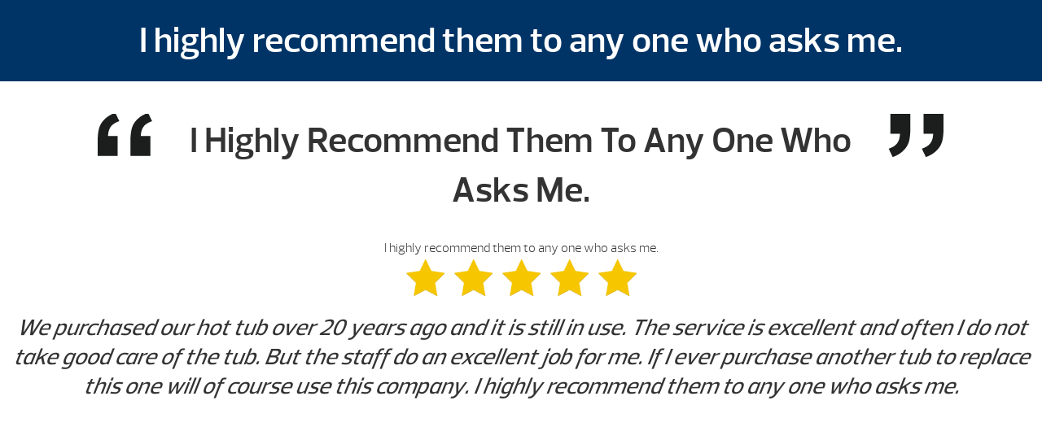

--- FILE ---
content_type: text/html; charset=UTF-8
request_url: https://northbayspas.com/reviews/highly-recommend-one-asks/
body_size: 41351
content:
<!DOCTYPE html>
<html lang="en-US">
<head><meta http-equiv="Content-Type" content="text/html; charset=UTF-8" /><script>if(navigator.userAgent.match(/MSIE|Internet Explorer/i)||navigator.userAgent.match(/Trident\/7\..*?rv:11/i)){var href=document.location.href;if(!href.match(/[?&]nowprocket/)){if(href.indexOf("?")==-1){if(href.indexOf("#")==-1){document.location.href=href+"?nowprocket=1"}else{document.location.href=href.replace("#","?nowprocket=1#")}}else{if(href.indexOf("#")==-1){document.location.href=href+"&nowprocket=1"}else{document.location.href=href.replace("#","&nowprocket=1#")}}}}</script><script>(()=>{class RocketLazyLoadScripts{constructor(){this.v="2.0.4",this.userEvents=["keydown","keyup","mousedown","mouseup","mousemove","mouseover","mouseout","touchmove","touchstart","touchend","touchcancel","wheel","click","dblclick","input"],this.attributeEvents=["onblur","onclick","oncontextmenu","ondblclick","onfocus","onmousedown","onmouseenter","onmouseleave","onmousemove","onmouseout","onmouseover","onmouseup","onmousewheel","onscroll","onsubmit"]}async t(){this.i(),this.o(),/iP(ad|hone)/.test(navigator.userAgent)&&this.h(),this.u(),this.l(this),this.m(),this.k(this),this.p(this),this._(),await Promise.all([this.R(),this.L()]),this.lastBreath=Date.now(),this.S(this),this.P(),this.D(),this.O(),this.M(),await this.C(this.delayedScripts.normal),await this.C(this.delayedScripts.defer),await this.C(this.delayedScripts.async),await this.T(),await this.F(),await this.j(),await this.A(),window.dispatchEvent(new Event("rocket-allScriptsLoaded")),this.everythingLoaded=!0,this.lastTouchEnd&&await new Promise(t=>setTimeout(t,500-Date.now()+this.lastTouchEnd)),this.I(),this.H(),this.U(),this.W()}i(){this.CSPIssue=sessionStorage.getItem("rocketCSPIssue"),document.addEventListener("securitypolicyviolation",t=>{this.CSPIssue||"script-src-elem"!==t.violatedDirective||"data"!==t.blockedURI||(this.CSPIssue=!0,sessionStorage.setItem("rocketCSPIssue",!0))},{isRocket:!0})}o(){window.addEventListener("pageshow",t=>{this.persisted=t.persisted,this.realWindowLoadedFired=!0},{isRocket:!0}),window.addEventListener("pagehide",()=>{this.onFirstUserAction=null},{isRocket:!0})}h(){let t;function e(e){t=e}window.addEventListener("touchstart",e,{isRocket:!0}),window.addEventListener("touchend",function i(o){o.changedTouches[0]&&t.changedTouches[0]&&Math.abs(o.changedTouches[0].pageX-t.changedTouches[0].pageX)<10&&Math.abs(o.changedTouches[0].pageY-t.changedTouches[0].pageY)<10&&o.timeStamp-t.timeStamp<200&&(window.removeEventListener("touchstart",e,{isRocket:!0}),window.removeEventListener("touchend",i,{isRocket:!0}),"INPUT"===o.target.tagName&&"text"===o.target.type||(o.target.dispatchEvent(new TouchEvent("touchend",{target:o.target,bubbles:!0})),o.target.dispatchEvent(new MouseEvent("mouseover",{target:o.target,bubbles:!0})),o.target.dispatchEvent(new PointerEvent("click",{target:o.target,bubbles:!0,cancelable:!0,detail:1,clientX:o.changedTouches[0].clientX,clientY:o.changedTouches[0].clientY})),event.preventDefault()))},{isRocket:!0})}q(t){this.userActionTriggered||("mousemove"!==t.type||this.firstMousemoveIgnored?"keyup"===t.type||"mouseover"===t.type||"mouseout"===t.type||(this.userActionTriggered=!0,this.onFirstUserAction&&this.onFirstUserAction()):this.firstMousemoveIgnored=!0),"click"===t.type&&t.preventDefault(),t.stopPropagation(),t.stopImmediatePropagation(),"touchstart"===this.lastEvent&&"touchend"===t.type&&(this.lastTouchEnd=Date.now()),"click"===t.type&&(this.lastTouchEnd=0),this.lastEvent=t.type,t.composedPath&&t.composedPath()[0].getRootNode()instanceof ShadowRoot&&(t.rocketTarget=t.composedPath()[0]),this.savedUserEvents.push(t)}u(){this.savedUserEvents=[],this.userEventHandler=this.q.bind(this),this.userEvents.forEach(t=>window.addEventListener(t,this.userEventHandler,{passive:!1,isRocket:!0})),document.addEventListener("visibilitychange",this.userEventHandler,{isRocket:!0})}U(){this.userEvents.forEach(t=>window.removeEventListener(t,this.userEventHandler,{passive:!1,isRocket:!0})),document.removeEventListener("visibilitychange",this.userEventHandler,{isRocket:!0}),this.savedUserEvents.forEach(t=>{(t.rocketTarget||t.target).dispatchEvent(new window[t.constructor.name](t.type,t))})}m(){const t="return false",e=Array.from(this.attributeEvents,t=>"data-rocket-"+t),i="["+this.attributeEvents.join("],[")+"]",o="[data-rocket-"+this.attributeEvents.join("],[data-rocket-")+"]",s=(e,i,o)=>{o&&o!==t&&(e.setAttribute("data-rocket-"+i,o),e["rocket"+i]=new Function("event",o),e.setAttribute(i,t))};new MutationObserver(t=>{for(const n of t)"attributes"===n.type&&(n.attributeName.startsWith("data-rocket-")||this.everythingLoaded?n.attributeName.startsWith("data-rocket-")&&this.everythingLoaded&&this.N(n.target,n.attributeName.substring(12)):s(n.target,n.attributeName,n.target.getAttribute(n.attributeName))),"childList"===n.type&&n.addedNodes.forEach(t=>{if(t.nodeType===Node.ELEMENT_NODE)if(this.everythingLoaded)for(const i of[t,...t.querySelectorAll(o)])for(const t of i.getAttributeNames())e.includes(t)&&this.N(i,t.substring(12));else for(const e of[t,...t.querySelectorAll(i)])for(const t of e.getAttributeNames())this.attributeEvents.includes(t)&&s(e,t,e.getAttribute(t))})}).observe(document,{subtree:!0,childList:!0,attributeFilter:[...this.attributeEvents,...e]})}I(){this.attributeEvents.forEach(t=>{document.querySelectorAll("[data-rocket-"+t+"]").forEach(e=>{this.N(e,t)})})}N(t,e){const i=t.getAttribute("data-rocket-"+e);i&&(t.setAttribute(e,i),t.removeAttribute("data-rocket-"+e))}k(t){Object.defineProperty(HTMLElement.prototype,"onclick",{get(){return this.rocketonclick||null},set(e){this.rocketonclick=e,this.setAttribute(t.everythingLoaded?"onclick":"data-rocket-onclick","this.rocketonclick(event)")}})}S(t){function e(e,i){let o=e[i];e[i]=null,Object.defineProperty(e,i,{get:()=>o,set(s){t.everythingLoaded?o=s:e["rocket"+i]=o=s}})}e(document,"onreadystatechange"),e(window,"onload"),e(window,"onpageshow");try{Object.defineProperty(document,"readyState",{get:()=>t.rocketReadyState,set(e){t.rocketReadyState=e},configurable:!0}),document.readyState="loading"}catch(t){console.log("WPRocket DJE readyState conflict, bypassing")}}l(t){this.originalAddEventListener=EventTarget.prototype.addEventListener,this.originalRemoveEventListener=EventTarget.prototype.removeEventListener,this.savedEventListeners=[],EventTarget.prototype.addEventListener=function(e,i,o){o&&o.isRocket||!t.B(e,this)&&!t.userEvents.includes(e)||t.B(e,this)&&!t.userActionTriggered||e.startsWith("rocket-")||t.everythingLoaded?t.originalAddEventListener.call(this,e,i,o):(t.savedEventListeners.push({target:this,remove:!1,type:e,func:i,options:o}),"mouseenter"!==e&&"mouseleave"!==e||t.originalAddEventListener.call(this,e,t.savedUserEvents.push,o))},EventTarget.prototype.removeEventListener=function(e,i,o){o&&o.isRocket||!t.B(e,this)&&!t.userEvents.includes(e)||t.B(e,this)&&!t.userActionTriggered||e.startsWith("rocket-")||t.everythingLoaded?t.originalRemoveEventListener.call(this,e,i,o):t.savedEventListeners.push({target:this,remove:!0,type:e,func:i,options:o})}}J(t,e){this.savedEventListeners=this.savedEventListeners.filter(i=>{let o=i.type,s=i.target||window;return e!==o||t!==s||(this.B(o,s)&&(i.type="rocket-"+o),this.$(i),!1)})}H(){EventTarget.prototype.addEventListener=this.originalAddEventListener,EventTarget.prototype.removeEventListener=this.originalRemoveEventListener,this.savedEventListeners.forEach(t=>this.$(t))}$(t){t.remove?this.originalRemoveEventListener.call(t.target,t.type,t.func,t.options):this.originalAddEventListener.call(t.target,t.type,t.func,t.options)}p(t){let e;function i(e){return t.everythingLoaded?e:e.split(" ").map(t=>"load"===t||t.startsWith("load.")?"rocket-jquery-load":t).join(" ")}function o(o){function s(e){const s=o.fn[e];o.fn[e]=o.fn.init.prototype[e]=function(){return this[0]===window&&t.userActionTriggered&&("string"==typeof arguments[0]||arguments[0]instanceof String?arguments[0]=i(arguments[0]):"object"==typeof arguments[0]&&Object.keys(arguments[0]).forEach(t=>{const e=arguments[0][t];delete arguments[0][t],arguments[0][i(t)]=e})),s.apply(this,arguments),this}}if(o&&o.fn&&!t.allJQueries.includes(o)){const e={DOMContentLoaded:[],"rocket-DOMContentLoaded":[]};for(const t in e)document.addEventListener(t,()=>{e[t].forEach(t=>t())},{isRocket:!0});o.fn.ready=o.fn.init.prototype.ready=function(i){function s(){parseInt(o.fn.jquery)>2?setTimeout(()=>i.bind(document)(o)):i.bind(document)(o)}return"function"==typeof i&&(t.realDomReadyFired?!t.userActionTriggered||t.fauxDomReadyFired?s():e["rocket-DOMContentLoaded"].push(s):e.DOMContentLoaded.push(s)),o([])},s("on"),s("one"),s("off"),t.allJQueries.push(o)}e=o}t.allJQueries=[],o(window.jQuery),Object.defineProperty(window,"jQuery",{get:()=>e,set(t){o(t)}})}P(){const t=new Map;document.write=document.writeln=function(e){const i=document.currentScript,o=document.createRange(),s=i.parentElement;let n=t.get(i);void 0===n&&(n=i.nextSibling,t.set(i,n));const c=document.createDocumentFragment();o.setStart(c,0),c.appendChild(o.createContextualFragment(e)),s.insertBefore(c,n)}}async R(){return new Promise(t=>{this.userActionTriggered?t():this.onFirstUserAction=t})}async L(){return new Promise(t=>{document.addEventListener("DOMContentLoaded",()=>{this.realDomReadyFired=!0,t()},{isRocket:!0})})}async j(){return this.realWindowLoadedFired?Promise.resolve():new Promise(t=>{window.addEventListener("load",t,{isRocket:!0})})}M(){this.pendingScripts=[];this.scriptsMutationObserver=new MutationObserver(t=>{for(const e of t)e.addedNodes.forEach(t=>{"SCRIPT"!==t.tagName||t.noModule||t.isWPRocket||this.pendingScripts.push({script:t,promise:new Promise(e=>{const i=()=>{const i=this.pendingScripts.findIndex(e=>e.script===t);i>=0&&this.pendingScripts.splice(i,1),e()};t.addEventListener("load",i,{isRocket:!0}),t.addEventListener("error",i,{isRocket:!0}),setTimeout(i,1e3)})})})}),this.scriptsMutationObserver.observe(document,{childList:!0,subtree:!0})}async F(){await this.X(),this.pendingScripts.length?(await this.pendingScripts[0].promise,await this.F()):this.scriptsMutationObserver.disconnect()}D(){this.delayedScripts={normal:[],async:[],defer:[]},document.querySelectorAll("script[type$=rocketlazyloadscript]").forEach(t=>{t.hasAttribute("data-rocket-src")?t.hasAttribute("async")&&!1!==t.async?this.delayedScripts.async.push(t):t.hasAttribute("defer")&&!1!==t.defer||"module"===t.getAttribute("data-rocket-type")?this.delayedScripts.defer.push(t):this.delayedScripts.normal.push(t):this.delayedScripts.normal.push(t)})}async _(){await this.L();let t=[];document.querySelectorAll("script[type$=rocketlazyloadscript][data-rocket-src]").forEach(e=>{let i=e.getAttribute("data-rocket-src");if(i&&!i.startsWith("data:")){i.startsWith("//")&&(i=location.protocol+i);try{const o=new URL(i).origin;o!==location.origin&&t.push({src:o,crossOrigin:e.crossOrigin||"module"===e.getAttribute("data-rocket-type")})}catch(t){}}}),t=[...new Map(t.map(t=>[JSON.stringify(t),t])).values()],this.Y(t,"preconnect")}async G(t){if(await this.K(),!0!==t.noModule||!("noModule"in HTMLScriptElement.prototype))return new Promise(e=>{let i;function o(){(i||t).setAttribute("data-rocket-status","executed"),e()}try{if(navigator.userAgent.includes("Firefox/")||""===navigator.vendor||this.CSPIssue)i=document.createElement("script"),[...t.attributes].forEach(t=>{let e=t.nodeName;"type"!==e&&("data-rocket-type"===e&&(e="type"),"data-rocket-src"===e&&(e="src"),i.setAttribute(e,t.nodeValue))}),t.text&&(i.text=t.text),t.nonce&&(i.nonce=t.nonce),i.hasAttribute("src")?(i.addEventListener("load",o,{isRocket:!0}),i.addEventListener("error",()=>{i.setAttribute("data-rocket-status","failed-network"),e()},{isRocket:!0}),setTimeout(()=>{i.isConnected||e()},1)):(i.text=t.text,o()),i.isWPRocket=!0,t.parentNode.replaceChild(i,t);else{const i=t.getAttribute("data-rocket-type"),s=t.getAttribute("data-rocket-src");i?(t.type=i,t.removeAttribute("data-rocket-type")):t.removeAttribute("type"),t.addEventListener("load",o,{isRocket:!0}),t.addEventListener("error",i=>{this.CSPIssue&&i.target.src.startsWith("data:")?(console.log("WPRocket: CSP fallback activated"),t.removeAttribute("src"),this.G(t).then(e)):(t.setAttribute("data-rocket-status","failed-network"),e())},{isRocket:!0}),s?(t.fetchPriority="high",t.removeAttribute("data-rocket-src"),t.src=s):t.src="data:text/javascript;base64,"+window.btoa(unescape(encodeURIComponent(t.text)))}}catch(i){t.setAttribute("data-rocket-status","failed-transform"),e()}});t.setAttribute("data-rocket-status","skipped")}async C(t){const e=t.shift();return e?(e.isConnected&&await this.G(e),this.C(t)):Promise.resolve()}O(){this.Y([...this.delayedScripts.normal,...this.delayedScripts.defer,...this.delayedScripts.async],"preload")}Y(t,e){this.trash=this.trash||[];let i=!0;var o=document.createDocumentFragment();t.forEach(t=>{const s=t.getAttribute&&t.getAttribute("data-rocket-src")||t.src;if(s&&!s.startsWith("data:")){const n=document.createElement("link");n.href=s,n.rel=e,"preconnect"!==e&&(n.as="script",n.fetchPriority=i?"high":"low"),t.getAttribute&&"module"===t.getAttribute("data-rocket-type")&&(n.crossOrigin=!0),t.crossOrigin&&(n.crossOrigin=t.crossOrigin),t.integrity&&(n.integrity=t.integrity),t.nonce&&(n.nonce=t.nonce),o.appendChild(n),this.trash.push(n),i=!1}}),document.head.appendChild(o)}W(){this.trash.forEach(t=>t.remove())}async T(){try{document.readyState="interactive"}catch(t){}this.fauxDomReadyFired=!0;try{await this.K(),this.J(document,"readystatechange"),document.dispatchEvent(new Event("rocket-readystatechange")),await this.K(),document.rocketonreadystatechange&&document.rocketonreadystatechange(),await this.K(),this.J(document,"DOMContentLoaded"),document.dispatchEvent(new Event("rocket-DOMContentLoaded")),await this.K(),this.J(window,"DOMContentLoaded"),window.dispatchEvent(new Event("rocket-DOMContentLoaded"))}catch(t){console.error(t)}}async A(){try{document.readyState="complete"}catch(t){}try{await this.K(),this.J(document,"readystatechange"),document.dispatchEvent(new Event("rocket-readystatechange")),await this.K(),document.rocketonreadystatechange&&document.rocketonreadystatechange(),await this.K(),this.J(window,"load"),window.dispatchEvent(new Event("rocket-load")),await this.K(),window.rocketonload&&window.rocketonload(),await this.K(),this.allJQueries.forEach(t=>t(window).trigger("rocket-jquery-load")),await this.K(),this.J(window,"pageshow");const t=new Event("rocket-pageshow");t.persisted=this.persisted,window.dispatchEvent(t),await this.K(),window.rocketonpageshow&&window.rocketonpageshow({persisted:this.persisted})}catch(t){console.error(t)}}async K(){Date.now()-this.lastBreath>45&&(await this.X(),this.lastBreath=Date.now())}async X(){return document.hidden?new Promise(t=>setTimeout(t)):new Promise(t=>requestAnimationFrame(t))}B(t,e){return e===document&&"readystatechange"===t||(e===document&&"DOMContentLoaded"===t||(e===window&&"DOMContentLoaded"===t||(e===window&&"load"===t||e===window&&"pageshow"===t)))}static run(){(new RocketLazyLoadScripts).t()}}RocketLazyLoadScripts.run()})();</script>
<link rel="profile" href="https://gmpg.org/xfn/11" />


<title>I highly recommend them to any one who asks me. - New Products Inc.</title>

<link data-minify="1" rel="stylesheet" href="https://northbayspas.com/wp-content/cache/background-css/1/northbayspas.com/wp-content/cache/min/1/wp-content/themes/dealer-child/style.css?ver=1768702874&wpr_t=1768724294" type="text/css" media="screen" />
<link rel="pingback" href="https://northbayspas.com/xmlrpc.php" />



<meta name='robots' content='index, follow, max-image-preview:large, max-snippet:-1, max-video-preview:-1' />

	<!-- This site is optimized with the Yoast SEO plugin v26.7 - https://yoast.com/wordpress/plugins/seo/ -->
	<link rel="canonical" href="https://northbayspas.com/reviews/highly-recommend-one-asks/" />
	<meta property="og:locale" content="en_US" />
	<meta property="og:type" content="article" />
	<meta property="og:title" content="I highly recommend them to any one who asks me. - New Products Inc." />
	<meta property="og:url" content="https://northbayspas.com/reviews/highly-recommend-one-asks/" />
	<meta property="og:site_name" content="New Products Inc." />
	<meta name="twitter:card" content="summary_large_image" />
	<script type="application/ld+json" class="yoast-schema-graph">{"@context":"https://schema.org","@graph":[{"@type":"WebPage","@id":"https://northbayspas.com/reviews/highly-recommend-one-asks/","url":"https://northbayspas.com/reviews/highly-recommend-one-asks/","name":"I highly recommend them to any one who asks me. - New Products Inc.","isPartOf":{"@id":"https://northbayspas.com/#website"},"datePublished":"2017-01-19T13:06:09+00:00","breadcrumb":{"@id":"https://northbayspas.com/reviews/highly-recommend-one-asks/#breadcrumb"},"inLanguage":"en-US","potentialAction":[{"@type":"ReadAction","target":["https://northbayspas.com/reviews/highly-recommend-one-asks/"]}]},{"@type":"BreadcrumbList","@id":"https://northbayspas.com/reviews/highly-recommend-one-asks/#breadcrumb","itemListElement":[{"@type":"ListItem","position":1,"name":"Home","item":"https://northbayspas.com/"},{"@type":"ListItem","position":2,"name":"I highly recommend them to any one who asks me."}]},{"@type":"WebSite","@id":"https://northbayspas.com/#website","url":"https://northbayspas.com/","name":"New Products Inc.","description":"","potentialAction":[{"@type":"SearchAction","target":{"@type":"EntryPoint","urlTemplate":"https://northbayspas.com/?s={search_term_string}"},"query-input":{"@type":"PropertyValueSpecification","valueRequired":true,"valueName":"search_term_string"}}],"inLanguage":"en-US"}]}</script>
	<!-- / Yoast SEO plugin. -->


<link rel='dns-prefetch' href='//code.jquery.com' />
<link rel='dns-prefetch' href='//maxcdn.bootstrapcdn.com' />

<link rel="alternate" title="oEmbed (JSON)" type="application/json+oembed" href="https://northbayspas.com/wp-json/oembed/1.0/embed?url=https%3A%2F%2Fnorthbayspas.com%2Freviews%2Fhighly-recommend-one-asks%2F" />
<link rel="alternate" title="oEmbed (XML)" type="text/xml+oembed" href="https://northbayspas.com/wp-json/oembed/1.0/embed?url=https%3A%2F%2Fnorthbayspas.com%2Freviews%2Fhighly-recommend-one-asks%2F&#038;format=xml" />
<style id='wp-img-auto-sizes-contain-inline-css' type='text/css'>
img:is([sizes=auto i],[sizes^="auto," i]){contain-intrinsic-size:3000px 1500px}
/*# sourceURL=wp-img-auto-sizes-contain-inline-css */
</style>
<style id='wp-emoji-styles-inline-css' type='text/css'>

	img.wp-smiley, img.emoji {
		display: inline !important;
		border: none !important;
		box-shadow: none !important;
		height: 1em !important;
		width: 1em !important;
		margin: 0 0.07em !important;
		vertical-align: -0.1em !important;
		background: none !important;
		padding: 0 !important;
	}
/*# sourceURL=wp-emoji-styles-inline-css */
</style>
<style id='wp-block-library-inline-css' type='text/css'>
:root{--wp-block-synced-color:#7a00df;--wp-block-synced-color--rgb:122,0,223;--wp-bound-block-color:var(--wp-block-synced-color);--wp-editor-canvas-background:#ddd;--wp-admin-theme-color:#007cba;--wp-admin-theme-color--rgb:0,124,186;--wp-admin-theme-color-darker-10:#006ba1;--wp-admin-theme-color-darker-10--rgb:0,107,160.5;--wp-admin-theme-color-darker-20:#005a87;--wp-admin-theme-color-darker-20--rgb:0,90,135;--wp-admin-border-width-focus:2px}@media (min-resolution:192dpi){:root{--wp-admin-border-width-focus:1.5px}}.wp-element-button{cursor:pointer}:root .has-very-light-gray-background-color{background-color:#eee}:root .has-very-dark-gray-background-color{background-color:#313131}:root .has-very-light-gray-color{color:#eee}:root .has-very-dark-gray-color{color:#313131}:root .has-vivid-green-cyan-to-vivid-cyan-blue-gradient-background{background:linear-gradient(135deg,#00d084,#0693e3)}:root .has-purple-crush-gradient-background{background:linear-gradient(135deg,#34e2e4,#4721fb 50%,#ab1dfe)}:root .has-hazy-dawn-gradient-background{background:linear-gradient(135deg,#faaca8,#dad0ec)}:root .has-subdued-olive-gradient-background{background:linear-gradient(135deg,#fafae1,#67a671)}:root .has-atomic-cream-gradient-background{background:linear-gradient(135deg,#fdd79a,#004a59)}:root .has-nightshade-gradient-background{background:linear-gradient(135deg,#330968,#31cdcf)}:root .has-midnight-gradient-background{background:linear-gradient(135deg,#020381,#2874fc)}:root{--wp--preset--font-size--normal:16px;--wp--preset--font-size--huge:42px}.has-regular-font-size{font-size:1em}.has-larger-font-size{font-size:2.625em}.has-normal-font-size{font-size:var(--wp--preset--font-size--normal)}.has-huge-font-size{font-size:var(--wp--preset--font-size--huge)}.has-text-align-center{text-align:center}.has-text-align-left{text-align:left}.has-text-align-right{text-align:right}.has-fit-text{white-space:nowrap!important}#end-resizable-editor-section{display:none}.aligncenter{clear:both}.items-justified-left{justify-content:flex-start}.items-justified-center{justify-content:center}.items-justified-right{justify-content:flex-end}.items-justified-space-between{justify-content:space-between}.screen-reader-text{border:0;clip-path:inset(50%);height:1px;margin:-1px;overflow:hidden;padding:0;position:absolute;width:1px;word-wrap:normal!important}.screen-reader-text:focus{background-color:#ddd;clip-path:none;color:#444;display:block;font-size:1em;height:auto;left:5px;line-height:normal;padding:15px 23px 14px;text-decoration:none;top:5px;width:auto;z-index:100000}html :where(.has-border-color){border-style:solid}html :where([style*=border-top-color]){border-top-style:solid}html :where([style*=border-right-color]){border-right-style:solid}html :where([style*=border-bottom-color]){border-bottom-style:solid}html :where([style*=border-left-color]){border-left-style:solid}html :where([style*=border-width]){border-style:solid}html :where([style*=border-top-width]){border-top-style:solid}html :where([style*=border-right-width]){border-right-style:solid}html :where([style*=border-bottom-width]){border-bottom-style:solid}html :where([style*=border-left-width]){border-left-style:solid}html :where(img[class*=wp-image-]){height:auto;max-width:100%}:where(figure){margin:0 0 1em}html :where(.is-position-sticky){--wp-admin--admin-bar--position-offset:var(--wp-admin--admin-bar--height,0px)}@media screen and (max-width:600px){html :where(.is-position-sticky){--wp-admin--admin-bar--position-offset:0px}}

/*# sourceURL=wp-block-library-inline-css */
</style><link data-minify="1" rel='stylesheet' id='wc-blocks-style-css' href='https://northbayspas.com/wp-content/cache/min/1/wp-content/plugins/woocommerce/assets/client/blocks/wc-blocks.css?ver=1768702874' type='text/css' media='all' />
<style id='global-styles-inline-css' type='text/css'>
:root{--wp--preset--aspect-ratio--square: 1;--wp--preset--aspect-ratio--4-3: 4/3;--wp--preset--aspect-ratio--3-4: 3/4;--wp--preset--aspect-ratio--3-2: 3/2;--wp--preset--aspect-ratio--2-3: 2/3;--wp--preset--aspect-ratio--16-9: 16/9;--wp--preset--aspect-ratio--9-16: 9/16;--wp--preset--color--black: #000000;--wp--preset--color--cyan-bluish-gray: #abb8c3;--wp--preset--color--white: #ffffff;--wp--preset--color--pale-pink: #f78da7;--wp--preset--color--vivid-red: #cf2e2e;--wp--preset--color--luminous-vivid-orange: #ff6900;--wp--preset--color--luminous-vivid-amber: #fcb900;--wp--preset--color--light-green-cyan: #7bdcb5;--wp--preset--color--vivid-green-cyan: #00d084;--wp--preset--color--pale-cyan-blue: #8ed1fc;--wp--preset--color--vivid-cyan-blue: #0693e3;--wp--preset--color--vivid-purple: #9b51e0;--wp--preset--gradient--vivid-cyan-blue-to-vivid-purple: linear-gradient(135deg,rgb(6,147,227) 0%,rgb(155,81,224) 100%);--wp--preset--gradient--light-green-cyan-to-vivid-green-cyan: linear-gradient(135deg,rgb(122,220,180) 0%,rgb(0,208,130) 100%);--wp--preset--gradient--luminous-vivid-amber-to-luminous-vivid-orange: linear-gradient(135deg,rgb(252,185,0) 0%,rgb(255,105,0) 100%);--wp--preset--gradient--luminous-vivid-orange-to-vivid-red: linear-gradient(135deg,rgb(255,105,0) 0%,rgb(207,46,46) 100%);--wp--preset--gradient--very-light-gray-to-cyan-bluish-gray: linear-gradient(135deg,rgb(238,238,238) 0%,rgb(169,184,195) 100%);--wp--preset--gradient--cool-to-warm-spectrum: linear-gradient(135deg,rgb(74,234,220) 0%,rgb(151,120,209) 20%,rgb(207,42,186) 40%,rgb(238,44,130) 60%,rgb(251,105,98) 80%,rgb(254,248,76) 100%);--wp--preset--gradient--blush-light-purple: linear-gradient(135deg,rgb(255,206,236) 0%,rgb(152,150,240) 100%);--wp--preset--gradient--blush-bordeaux: linear-gradient(135deg,rgb(254,205,165) 0%,rgb(254,45,45) 50%,rgb(107,0,62) 100%);--wp--preset--gradient--luminous-dusk: linear-gradient(135deg,rgb(255,203,112) 0%,rgb(199,81,192) 50%,rgb(65,88,208) 100%);--wp--preset--gradient--pale-ocean: linear-gradient(135deg,rgb(255,245,203) 0%,rgb(182,227,212) 50%,rgb(51,167,181) 100%);--wp--preset--gradient--electric-grass: linear-gradient(135deg,rgb(202,248,128) 0%,rgb(113,206,126) 100%);--wp--preset--gradient--midnight: linear-gradient(135deg,rgb(2,3,129) 0%,rgb(40,116,252) 100%);--wp--preset--font-size--small: 13px;--wp--preset--font-size--medium: 20px;--wp--preset--font-size--large: 36px;--wp--preset--font-size--x-large: 42px;--wp--preset--spacing--20: 0.44rem;--wp--preset--spacing--30: 0.67rem;--wp--preset--spacing--40: 1rem;--wp--preset--spacing--50: 1.5rem;--wp--preset--spacing--60: 2.25rem;--wp--preset--spacing--70: 3.38rem;--wp--preset--spacing--80: 5.06rem;--wp--preset--shadow--natural: 6px 6px 9px rgba(0, 0, 0, 0.2);--wp--preset--shadow--deep: 12px 12px 50px rgba(0, 0, 0, 0.4);--wp--preset--shadow--sharp: 6px 6px 0px rgba(0, 0, 0, 0.2);--wp--preset--shadow--outlined: 6px 6px 0px -3px rgb(255, 255, 255), 6px 6px rgb(0, 0, 0);--wp--preset--shadow--crisp: 6px 6px 0px rgb(0, 0, 0);}:where(.is-layout-flex){gap: 0.5em;}:where(.is-layout-grid){gap: 0.5em;}body .is-layout-flex{display: flex;}.is-layout-flex{flex-wrap: wrap;align-items: center;}.is-layout-flex > :is(*, div){margin: 0;}body .is-layout-grid{display: grid;}.is-layout-grid > :is(*, div){margin: 0;}:where(.wp-block-columns.is-layout-flex){gap: 2em;}:where(.wp-block-columns.is-layout-grid){gap: 2em;}:where(.wp-block-post-template.is-layout-flex){gap: 1.25em;}:where(.wp-block-post-template.is-layout-grid){gap: 1.25em;}.has-black-color{color: var(--wp--preset--color--black) !important;}.has-cyan-bluish-gray-color{color: var(--wp--preset--color--cyan-bluish-gray) !important;}.has-white-color{color: var(--wp--preset--color--white) !important;}.has-pale-pink-color{color: var(--wp--preset--color--pale-pink) !important;}.has-vivid-red-color{color: var(--wp--preset--color--vivid-red) !important;}.has-luminous-vivid-orange-color{color: var(--wp--preset--color--luminous-vivid-orange) !important;}.has-luminous-vivid-amber-color{color: var(--wp--preset--color--luminous-vivid-amber) !important;}.has-light-green-cyan-color{color: var(--wp--preset--color--light-green-cyan) !important;}.has-vivid-green-cyan-color{color: var(--wp--preset--color--vivid-green-cyan) !important;}.has-pale-cyan-blue-color{color: var(--wp--preset--color--pale-cyan-blue) !important;}.has-vivid-cyan-blue-color{color: var(--wp--preset--color--vivid-cyan-blue) !important;}.has-vivid-purple-color{color: var(--wp--preset--color--vivid-purple) !important;}.has-black-background-color{background-color: var(--wp--preset--color--black) !important;}.has-cyan-bluish-gray-background-color{background-color: var(--wp--preset--color--cyan-bluish-gray) !important;}.has-white-background-color{background-color: var(--wp--preset--color--white) !important;}.has-pale-pink-background-color{background-color: var(--wp--preset--color--pale-pink) !important;}.has-vivid-red-background-color{background-color: var(--wp--preset--color--vivid-red) !important;}.has-luminous-vivid-orange-background-color{background-color: var(--wp--preset--color--luminous-vivid-orange) !important;}.has-luminous-vivid-amber-background-color{background-color: var(--wp--preset--color--luminous-vivid-amber) !important;}.has-light-green-cyan-background-color{background-color: var(--wp--preset--color--light-green-cyan) !important;}.has-vivid-green-cyan-background-color{background-color: var(--wp--preset--color--vivid-green-cyan) !important;}.has-pale-cyan-blue-background-color{background-color: var(--wp--preset--color--pale-cyan-blue) !important;}.has-vivid-cyan-blue-background-color{background-color: var(--wp--preset--color--vivid-cyan-blue) !important;}.has-vivid-purple-background-color{background-color: var(--wp--preset--color--vivid-purple) !important;}.has-black-border-color{border-color: var(--wp--preset--color--black) !important;}.has-cyan-bluish-gray-border-color{border-color: var(--wp--preset--color--cyan-bluish-gray) !important;}.has-white-border-color{border-color: var(--wp--preset--color--white) !important;}.has-pale-pink-border-color{border-color: var(--wp--preset--color--pale-pink) !important;}.has-vivid-red-border-color{border-color: var(--wp--preset--color--vivid-red) !important;}.has-luminous-vivid-orange-border-color{border-color: var(--wp--preset--color--luminous-vivid-orange) !important;}.has-luminous-vivid-amber-border-color{border-color: var(--wp--preset--color--luminous-vivid-amber) !important;}.has-light-green-cyan-border-color{border-color: var(--wp--preset--color--light-green-cyan) !important;}.has-vivid-green-cyan-border-color{border-color: var(--wp--preset--color--vivid-green-cyan) !important;}.has-pale-cyan-blue-border-color{border-color: var(--wp--preset--color--pale-cyan-blue) !important;}.has-vivid-cyan-blue-border-color{border-color: var(--wp--preset--color--vivid-cyan-blue) !important;}.has-vivid-purple-border-color{border-color: var(--wp--preset--color--vivid-purple) !important;}.has-vivid-cyan-blue-to-vivid-purple-gradient-background{background: var(--wp--preset--gradient--vivid-cyan-blue-to-vivid-purple) !important;}.has-light-green-cyan-to-vivid-green-cyan-gradient-background{background: var(--wp--preset--gradient--light-green-cyan-to-vivid-green-cyan) !important;}.has-luminous-vivid-amber-to-luminous-vivid-orange-gradient-background{background: var(--wp--preset--gradient--luminous-vivid-amber-to-luminous-vivid-orange) !important;}.has-luminous-vivid-orange-to-vivid-red-gradient-background{background: var(--wp--preset--gradient--luminous-vivid-orange-to-vivid-red) !important;}.has-very-light-gray-to-cyan-bluish-gray-gradient-background{background: var(--wp--preset--gradient--very-light-gray-to-cyan-bluish-gray) !important;}.has-cool-to-warm-spectrum-gradient-background{background: var(--wp--preset--gradient--cool-to-warm-spectrum) !important;}.has-blush-light-purple-gradient-background{background: var(--wp--preset--gradient--blush-light-purple) !important;}.has-blush-bordeaux-gradient-background{background: var(--wp--preset--gradient--blush-bordeaux) !important;}.has-luminous-dusk-gradient-background{background: var(--wp--preset--gradient--luminous-dusk) !important;}.has-pale-ocean-gradient-background{background: var(--wp--preset--gradient--pale-ocean) !important;}.has-electric-grass-gradient-background{background: var(--wp--preset--gradient--electric-grass) !important;}.has-midnight-gradient-background{background: var(--wp--preset--gradient--midnight) !important;}.has-small-font-size{font-size: var(--wp--preset--font-size--small) !important;}.has-medium-font-size{font-size: var(--wp--preset--font-size--medium) !important;}.has-large-font-size{font-size: var(--wp--preset--font-size--large) !important;}.has-x-large-font-size{font-size: var(--wp--preset--font-size--x-large) !important;}
/*# sourceURL=global-styles-inline-css */
</style>

<style id='classic-theme-styles-inline-css' type='text/css'>
/*! This file is auto-generated */
.wp-block-button__link{color:#fff;background-color:#32373c;border-radius:9999px;box-shadow:none;text-decoration:none;padding:calc(.667em + 2px) calc(1.333em + 2px);font-size:1.125em}.wp-block-file__button{background:#32373c;color:#fff;text-decoration:none}
/*# sourceURL=/wp-includes/css/classic-themes.min.css */
</style>
<link data-minify="1" rel='stylesheet' id='woocommerce-layout-css' href='https://northbayspas.com/wp-content/cache/min/1/wp-content/plugins/woocommerce/assets/css/woocommerce-layout.css?ver=1768702874' type='text/css' media='all' />
<link data-minify="1" rel='stylesheet' id='woocommerce-smallscreen-css' href='https://northbayspas.com/wp-content/cache/min/1/wp-content/plugins/woocommerce/assets/css/woocommerce-smallscreen.css?ver=1768702874' type='text/css' media='only screen and (max-width: 768px)' />
<link data-minify="1" rel='stylesheet' id='woocommerce-general-css' href='https://northbayspas.com/wp-content/cache/background-css/1/northbayspas.com/wp-content/cache/min/1/wp-content/plugins/woocommerce/assets/css/woocommerce.css?ver=1768702874&wpr_t=1768724294' type='text/css' media='all' />
<style id='woocommerce-inline-inline-css' type='text/css'>
.woocommerce form .form-row .required { visibility: visible; }
/*# sourceURL=woocommerce-inline-inline-css */
</style>
<link data-minify="1" rel='stylesheet' id='brands-styles-css' href='https://northbayspas.com/wp-content/cache/min/1/wp-content/plugins/woocommerce/assets/css/brands.css?ver=1768702874' type='text/css' media='all' />
<link data-minify="1" rel='stylesheet' id='mcss-css' href='https://northbayspas.com/wp-content/cache/background-css/1/northbayspas.com/wp-content/cache/min/1/wp-content/themes/dealer-theme/stylesheets/screen.css?ver=1768702874&wpr_t=1768724294' type='text/css' media='all' />
<link data-minify="1" rel='stylesheet' id='fixcss-css' href='https://northbayspas.com/wp-content/cache/min/1/wp-content/themes/dealer-theme/stylesheets/1xfixes.css?ver=1768702874' type='text/css' media='all' />
<link data-minify="1" rel='stylesheet' id='custom-screen-css' href='https://northbayspas.com/wp-content/cache/background-css/1/northbayspas.com/wp-content/cache/min/1/wp-content/themes/dealer-theme/custom-screen.css?ver=1768702874&wpr_t=1768724294' type='text/css' media='all' />
<link data-minify="1" rel='stylesheet' id='slickcss-css' href='https://northbayspas.com/wp-content/cache/min/1/wp-content/themes/dealer-theme/dist/scripts/slick/slick.css?ver=1768702874' type='text/css' media='all' />
<link rel='stylesheet' id='hover-css' href='https://northbayspas.com/wp-content/themes/dealer-theme/dist/styles/hover-min.css?ver=6.9' type='text/css' media='all' />
<link data-minify="1" rel='stylesheet' id='bxslider-css' href='https://northbayspas.com/wp-content/cache/background-css/1/northbayspas.com/wp-content/cache/min/1/wp-content/themes/dealer-theme/dist/styles/jquery.bxslider.css?ver=1768702874&wpr_t=1768724294' type='text/css' media='all' />
<link data-minify="1" rel='stylesheet' id='font-awesome-css' href='https://northbayspas.com/wp-content/cache/min/1/font-awesome/4.3.0/css/font-awesome.min.css?ver=1768702874' type='text/css' media='all' />
<link data-minify="1" rel='stylesheet' id='fancyboxcss-css' href='https://northbayspas.com/wp-content/cache/background-css/1/northbayspas.com/wp-content/cache/min/1/wp-content/themes/dealer-theme/dist/scripts/fancybox/source/jquery.fancybox.css?ver=1768702874&wpr_t=1768724294' type='text/css' media='all' />
<style id='rocket-lazyload-inline-css' type='text/css'>
.rll-youtube-player{position:relative;padding-bottom:56.23%;height:0;overflow:hidden;max-width:100%;}.rll-youtube-player:focus-within{outline: 2px solid currentColor;outline-offset: 5px;}.rll-youtube-player iframe{position:absolute;top:0;left:0;width:100%;height:100%;z-index:100;background:0 0}.rll-youtube-player img{bottom:0;display:block;left:0;margin:auto;max-width:100%;width:100%;position:absolute;right:0;top:0;border:none;height:auto;-webkit-transition:.4s all;-moz-transition:.4s all;transition:.4s all}.rll-youtube-player img:hover{-webkit-filter:brightness(75%)}.rll-youtube-player .play{height:100%;width:100%;left:0;top:0;position:absolute;background:var(--wpr-bg-f5cd90bd-d8c9-4344-a408-f1e57fe2fbd4) no-repeat center;background-color: transparent !important;cursor:pointer;border:none;}
/*# sourceURL=rocket-lazyload-inline-css */
</style>
<script type="rocketlazyloadscript" data-rocket-type="text/javascript" data-rocket-src="https://northbayspas.com/wp-includes/js/jquery/jquery.min.js?ver=3.7.1" id="jquery-core-js"></script>
<script type="rocketlazyloadscript" data-rocket-type="text/javascript" data-rocket-src="https://northbayspas.com/wp-includes/js/jquery/jquery-migrate.min.js?ver=3.4.1" id="jquery-migrate-js"></script>
<script type="rocketlazyloadscript" data-rocket-type="text/javascript" data-rocket-src="https://northbayspas.com/wp-content/plugins/woocommerce/assets/js/jquery-blockui/jquery.blockUI.min.js?ver=2.7.0-wc.10.3.7" id="wc-jquery-blockui-js" defer="defer" data-wp-strategy="defer"></script>
<script type="text/javascript" id="wc-add-to-cart-js-extra">
/* <![CDATA[ */
var wc_add_to_cart_params = {"ajax_url":"/wp-admin/admin-ajax.php","wc_ajax_url":"/?wc-ajax=%%endpoint%%","i18n_view_cart":"View cart","cart_url":"https://northbayspas.com/cart/","is_cart":"","cart_redirect_after_add":"no"};
//# sourceURL=wc-add-to-cart-js-extra
/* ]]> */
</script>
<script type="rocketlazyloadscript" data-rocket-type="text/javascript" data-rocket-src="https://northbayspas.com/wp-content/plugins/woocommerce/assets/js/frontend/add-to-cart.min.js?ver=10.3.7" id="wc-add-to-cart-js" defer="defer" data-wp-strategy="defer"></script>
<script type="rocketlazyloadscript" data-rocket-type="text/javascript" data-rocket-src="https://northbayspas.com/wp-content/plugins/woocommerce/assets/js/js-cookie/js.cookie.min.js?ver=2.1.4-wc.10.3.7" id="wc-js-cookie-js" defer="defer" data-wp-strategy="defer"></script>
<script type="text/javascript" id="woocommerce-js-extra">
/* <![CDATA[ */
var woocommerce_params = {"ajax_url":"/wp-admin/admin-ajax.php","wc_ajax_url":"/?wc-ajax=%%endpoint%%","i18n_password_show":"Show password","i18n_password_hide":"Hide password"};
//# sourceURL=woocommerce-js-extra
/* ]]> */
</script>
<script type="rocketlazyloadscript" data-rocket-type="text/javascript" data-rocket-src="https://northbayspas.com/wp-content/plugins/woocommerce/assets/js/frontend/woocommerce.min.js?ver=10.3.7" id="woocommerce-js" defer="defer" data-wp-strategy="defer"></script>
<script type="rocketlazyloadscript" data-minify="1" data-rocket-type="text/javascript" data-rocket-src="https://northbayspas.com/wp-content/cache/min/1/ui/1.12.1/jquery-ui.min.js?ver=1768702874" id="jquery-ui-js"></script>
<link rel="https://api.w.org/" href="https://northbayspas.com/wp-json/" /><link rel="alternate" title="JSON" type="application/json" href="https://northbayspas.com/wp-json/wp/v2/reviews/1015627" /><link rel="EditURI" type="application/rsd+xml" title="RSD" href="https://northbayspas.com/xmlrpc.php?rsd" />
<meta name="generator" content="WordPress 6.9" />
<meta name="generator" content="WooCommerce 10.3.7" />
<link rel='shortlink' href='https://northbayspas.com/?p=1015627' />
<!-- start Simple Custom CSS and JS -->
<script type="rocketlazyloadscript" data-rocket-type="text/javascript">
/* Default comment here */ 




jQuery(document).ready(function( $ ){
    jQuery("div.mobile.nav #nav-toggle").click(function(){   jQuery(".mobile .nav .sub-menu").css("display", "none"); });
});</script>
<!-- end Simple Custom CSS and JS -->
<!-- Google tag (gtag.js) -->
<script type="rocketlazyloadscript" async data-rocket-src="https://www.googletagmanager.com/gtag/js?id=G-M3G7JTD9LB"></script>
<script type="rocketlazyloadscript">
  window.dataLayer = window.dataLayer || [];
  function gtag(){dataLayer.push(arguments);}
  gtag('js', new Date());

  gtag('config', 'G-M3G7JTD9LB');
</script>

<!-- Google Tag Manager -->
<script type="rocketlazyloadscript">(function(w,d,s,l,i){w[l]=w[l]||[];w[l].push({'gtm.start':
new Date().getTime(),event:'gtm.js'});var f=d.getElementsByTagName(s)[0],
j=d.createElement(s),dl=l!='dataLayer'?'&l='+l:'';j.async=true;j.src=
'https://www.googletagmanager.com/gtm.js?id='+i+dl;f.parentNode.insertBefore(j,f);
})(window,document,'script','dataLayer','GTM-P6BDPMH');</script>
<!-- End Google Tag Manager --><meta name="viewport" content="width=device-width" />	<noscript><style>.woocommerce-product-gallery{ opacity: 1 !important; }</style></noscript>
	<link rel="icon" href="https://northbayspas.com/wp-content/uploads/2017/01/NPI-Favicon-54x54.jpg" sizes="32x32" />
<link rel="icon" href="https://northbayspas.com/wp-content/uploads/2017/01/NPI-Favicon-194x193.jpg" sizes="192x192" />
<link rel="apple-touch-icon" href="https://northbayspas.com/wp-content/uploads/2017/01/NPI-Favicon-180x180.jpg" />
<meta name="msapplication-TileImage" content="https://northbayspas.com/wp-content/uploads/2017/01/NPI-Favicon-300x300.jpg" />
		<style type="text/css" id="wp-custom-css">
			

.header5 nav.global.nav ul ul {
    position: absolute;
    z-index: 99;
    width: 100%;
    margin-left: 0px;
    height: auto !important;
    margin-top: -1px;
    background-color: #003466;
    opacity: 0.9;
    font-size: x-small;
}
@media screen and (max-width: 1023px){
.mobile .sub-menu1 {
    position: absolute;
    margin-top: 20px;
    right: 5px;
    width: 25px;
    height: 25px;
    background-color: #141414;
    color: #fff;
    font-size: 16px;
    text-align: center;
    line-height: 27px;
} } 
@media only screen and (min-width: 1024px) {
.header5 .global.nav ul.main.nav li a {
    padding: 0 1em 0;
    font-size: 14px;
    display: flex;
    align-items: center;
    justify-content: center;
}
.header5 header h1 a img {
		margin-top: 1em;
}
}
.page-numbers {
    padding: 10px;
    border: 1px solid #eee;
}
.nav-links {
    text-align: center;
    padding-bottom: 30px;
}		</style>
		<noscript><style id="rocket-lazyload-nojs-css">.rll-youtube-player, [data-lazy-src]{display:none !important;}</style></noscript><style id="wpr-lazyload-bg-container"></style><style id="wpr-lazyload-bg-exclusion"></style>
<noscript>
<style id="wpr-lazyload-bg-nostyle">.facebook-social{--wpr-bg-a67aa97a-af20-4d0e-8e7b-b7072645c1da: url('https://watkinsdealer.s3.amazonaws.com/Images/Icons/facebook-icon.jpg');}.youtube-social{--wpr-bg-8d66ee8a-7a2c-4e38-bdb4-d3bf89b94d13: url('https://watkinsdealer.s3.amazonaws.com/Images/Icons/youtube-icon.jpg');}.twitter-social{--wpr-bg-38c2156c-ac3d-44b2-a499-7ae89f12b7c2: url('https://watkinsdealer.s3.amazonaws.com/Images/Icons/twitter-icon.jpg');}.linkedin-social{--wpr-bg-1e6bcb72-8784-49cc-8523-de157b1eea98: url('https://watkinsdealer.s3.amazonaws.com/Images/Icons/linkedin-icon.jpg');}.gplus-social{--wpr-bg-620b98bd-49f1-4fc2-a320-e0de9d9798d5: url('https://watkinsdealer.s3.amazonaws.com/Images/Icons/gplus-icon.jpg');}.insta-social{--wpr-bg-b3584a8d-b97f-4e25-af00-ba9ff5cbe6d2: url('https://watkinsdealer.s3.amazonaws.com/Images/Icons/insta-icon.jpg');}.yelp-social{--wpr-bg-b6d275ff-6b26-480a-83d9-d49ba57466a4: url('https://watkinsdealer.s3.amazonaws.com/Images/Icons/yelp-icon.jpg');}.houzz-social{--wpr-bg-a8177e7e-3000-467b-9212-318f35abf736: url('https://watkinsdealer.s3.amazonaws.com/Images/Icons/houzz-icon.jpg');}.header5 .the-search-icon{--wpr-bg-3ecab4e1-7f82-437f-b67d-090dd81b0266: url('https://northbayspas.com/wp-content/themes/dealer-child/dist/img/lupa.png');}.collection-reviews{--wpr-bg-d696f51c-c964-46d5-afc1-930b0034134b: url('https://northbayspas.com/wp-content/themes/dealer-child/dist/img/1920x710-reviews.jpg');}footer.footer2{--wpr-bg-19f2ecc1-c645-41c6-8aad-7ccd55497324: url('https://northbayspas.com/wp-content/themes/dealer-child/dist/img/1920x1144-footer.jpg');}.woocommerce .blockUI.blockOverlay::before{--wpr-bg-7647c8f5-a461-4ed4-b272-0f7e7335b508: url('https://northbayspas.com/wp-content/plugins/woocommerce/assets/images/icons/loader.svg');}.woocommerce .loader::before{--wpr-bg-f4403f04-0399-4232-b1ec-c0c068b7da93: url('https://northbayspas.com/wp-content/plugins/woocommerce/assets/images/icons/loader.svg');}#add_payment_method #payment div.payment_box .wc-credit-card-form-card-cvc.visa,#add_payment_method #payment div.payment_box .wc-credit-card-form-card-expiry.visa,#add_payment_method #payment div.payment_box .wc-credit-card-form-card-number.visa,.woocommerce-cart #payment div.payment_box .wc-credit-card-form-card-cvc.visa,.woocommerce-cart #payment div.payment_box .wc-credit-card-form-card-expiry.visa,.woocommerce-cart #payment div.payment_box .wc-credit-card-form-card-number.visa,.woocommerce-checkout #payment div.payment_box .wc-credit-card-form-card-cvc.visa,.woocommerce-checkout #payment div.payment_box .wc-credit-card-form-card-expiry.visa,.woocommerce-checkout #payment div.payment_box .wc-credit-card-form-card-number.visa{--wpr-bg-aad536a9-8997-4e24-a211-f8906bfe51d8: url('https://northbayspas.com/wp-content/plugins/woocommerce/assets/images/icons/credit-cards/visa.svg');}#add_payment_method #payment div.payment_box .wc-credit-card-form-card-cvc.mastercard,#add_payment_method #payment div.payment_box .wc-credit-card-form-card-expiry.mastercard,#add_payment_method #payment div.payment_box .wc-credit-card-form-card-number.mastercard,.woocommerce-cart #payment div.payment_box .wc-credit-card-form-card-cvc.mastercard,.woocommerce-cart #payment div.payment_box .wc-credit-card-form-card-expiry.mastercard,.woocommerce-cart #payment div.payment_box .wc-credit-card-form-card-number.mastercard,.woocommerce-checkout #payment div.payment_box .wc-credit-card-form-card-cvc.mastercard,.woocommerce-checkout #payment div.payment_box .wc-credit-card-form-card-expiry.mastercard,.woocommerce-checkout #payment div.payment_box .wc-credit-card-form-card-number.mastercard{--wpr-bg-63deea64-3230-4fb4-8cd3-fd1459badad9: url('https://northbayspas.com/wp-content/plugins/woocommerce/assets/images/icons/credit-cards/mastercard.svg');}#add_payment_method #payment div.payment_box .wc-credit-card-form-card-cvc.laser,#add_payment_method #payment div.payment_box .wc-credit-card-form-card-expiry.laser,#add_payment_method #payment div.payment_box .wc-credit-card-form-card-number.laser,.woocommerce-cart #payment div.payment_box .wc-credit-card-form-card-cvc.laser,.woocommerce-cart #payment div.payment_box .wc-credit-card-form-card-expiry.laser,.woocommerce-cart #payment div.payment_box .wc-credit-card-form-card-number.laser,.woocommerce-checkout #payment div.payment_box .wc-credit-card-form-card-cvc.laser,.woocommerce-checkout #payment div.payment_box .wc-credit-card-form-card-expiry.laser,.woocommerce-checkout #payment div.payment_box .wc-credit-card-form-card-number.laser{--wpr-bg-adbc3133-790d-42c0-bbbc-aae1264b5710: url('https://northbayspas.com/wp-content/plugins/woocommerce/assets/images/icons/credit-cards/laser.svg');}#add_payment_method #payment div.payment_box .wc-credit-card-form-card-cvc.dinersclub,#add_payment_method #payment div.payment_box .wc-credit-card-form-card-expiry.dinersclub,#add_payment_method #payment div.payment_box .wc-credit-card-form-card-number.dinersclub,.woocommerce-cart #payment div.payment_box .wc-credit-card-form-card-cvc.dinersclub,.woocommerce-cart #payment div.payment_box .wc-credit-card-form-card-expiry.dinersclub,.woocommerce-cart #payment div.payment_box .wc-credit-card-form-card-number.dinersclub,.woocommerce-checkout #payment div.payment_box .wc-credit-card-form-card-cvc.dinersclub,.woocommerce-checkout #payment div.payment_box .wc-credit-card-form-card-expiry.dinersclub,.woocommerce-checkout #payment div.payment_box .wc-credit-card-form-card-number.dinersclub{--wpr-bg-cbbb78fd-9a5e-4b74-9dcb-e598f81ef5cd: url('https://northbayspas.com/wp-content/plugins/woocommerce/assets/images/icons/credit-cards/diners.svg');}#add_payment_method #payment div.payment_box .wc-credit-card-form-card-cvc.maestro,#add_payment_method #payment div.payment_box .wc-credit-card-form-card-expiry.maestro,#add_payment_method #payment div.payment_box .wc-credit-card-form-card-number.maestro,.woocommerce-cart #payment div.payment_box .wc-credit-card-form-card-cvc.maestro,.woocommerce-cart #payment div.payment_box .wc-credit-card-form-card-expiry.maestro,.woocommerce-cart #payment div.payment_box .wc-credit-card-form-card-number.maestro,.woocommerce-checkout #payment div.payment_box .wc-credit-card-form-card-cvc.maestro,.woocommerce-checkout #payment div.payment_box .wc-credit-card-form-card-expiry.maestro,.woocommerce-checkout #payment div.payment_box .wc-credit-card-form-card-number.maestro{--wpr-bg-2fcd5d81-7815-4aa8-9bb4-382571678977: url('https://northbayspas.com/wp-content/plugins/woocommerce/assets/images/icons/credit-cards/maestro.svg');}#add_payment_method #payment div.payment_box .wc-credit-card-form-card-cvc.jcb,#add_payment_method #payment div.payment_box .wc-credit-card-form-card-expiry.jcb,#add_payment_method #payment div.payment_box .wc-credit-card-form-card-number.jcb,.woocommerce-cart #payment div.payment_box .wc-credit-card-form-card-cvc.jcb,.woocommerce-cart #payment div.payment_box .wc-credit-card-form-card-expiry.jcb,.woocommerce-cart #payment div.payment_box .wc-credit-card-form-card-number.jcb,.woocommerce-checkout #payment div.payment_box .wc-credit-card-form-card-cvc.jcb,.woocommerce-checkout #payment div.payment_box .wc-credit-card-form-card-expiry.jcb,.woocommerce-checkout #payment div.payment_box .wc-credit-card-form-card-number.jcb{--wpr-bg-ca102e55-fcbb-4702-8392-3dc9409fd6be: url('https://northbayspas.com/wp-content/plugins/woocommerce/assets/images/icons/credit-cards/jcb.svg');}#add_payment_method #payment div.payment_box .wc-credit-card-form-card-cvc.amex,#add_payment_method #payment div.payment_box .wc-credit-card-form-card-expiry.amex,#add_payment_method #payment div.payment_box .wc-credit-card-form-card-number.amex,.woocommerce-cart #payment div.payment_box .wc-credit-card-form-card-cvc.amex,.woocommerce-cart #payment div.payment_box .wc-credit-card-form-card-expiry.amex,.woocommerce-cart #payment div.payment_box .wc-credit-card-form-card-number.amex,.woocommerce-checkout #payment div.payment_box .wc-credit-card-form-card-cvc.amex,.woocommerce-checkout #payment div.payment_box .wc-credit-card-form-card-expiry.amex,.woocommerce-checkout #payment div.payment_box .wc-credit-card-form-card-number.amex{--wpr-bg-3778e53f-be85-4f73-996a-e0e5136a1c50: url('https://northbayspas.com/wp-content/plugins/woocommerce/assets/images/icons/credit-cards/amex.svg');}#add_payment_method #payment div.payment_box .wc-credit-card-form-card-cvc.discover,#add_payment_method #payment div.payment_box .wc-credit-card-form-card-expiry.discover,#add_payment_method #payment div.payment_box .wc-credit-card-form-card-number.discover,.woocommerce-cart #payment div.payment_box .wc-credit-card-form-card-cvc.discover,.woocommerce-cart #payment div.payment_box .wc-credit-card-form-card-expiry.discover,.woocommerce-cart #payment div.payment_box .wc-credit-card-form-card-number.discover,.woocommerce-checkout #payment div.payment_box .wc-credit-card-form-card-cvc.discover,.woocommerce-checkout #payment div.payment_box .wc-credit-card-form-card-expiry.discover,.woocommerce-checkout #payment div.payment_box .wc-credit-card-form-card-number.discover{--wpr-bg-e8ba24c0-a2fe-4a78-b95a-50fd0b71f364: url('https://northbayspas.com/wp-content/plugins/woocommerce/assets/images/icons/credit-cards/discover.svg');}.facebook-social{--wpr-bg-1bf85abe-7e9f-408f-96ee-528d98597be1: url('https://watkinsdealer.s3.amazonaws.com/Images/Icons/facebook-icon.jpg');}.facebook-social{--wpr-bg-47bb6b10-cf74-499d-850b-f37164d1494d: url('https://watkinsdealer.s3.amazonaws.com/Images/Icons/facebook-icon.jpg');}.facebook-social{--wpr-bg-7eb5390d-951c-4763-a226-83ba033bcf80: url('https://watkinsdealer.s3.amazonaws.com/Images/Icons/facebook-icon.jpg');}.facebook-social{--wpr-bg-01711865-6607-47a5-82a6-09aa7a0f522e: url('https://watkinsdealer.s3.amazonaws.com/Images/Icons/facebook-icon.jpg');}.youtube-social{--wpr-bg-4eef2890-43c4-4a6c-bf40-61ed7fbfe31d: url('https://watkinsdealer.s3.amazonaws.com/Images/Icons/youtube-icon.jpg');}.youtube-social{--wpr-bg-d27abd3c-cb35-4991-854a-aac61f842b5a: url('https://watkinsdealer.s3.amazonaws.com/Images/Icons/youtube-icon.jpg');}.youtube-social{--wpr-bg-3c6cf886-ed98-4b9d-b92c-2219f5140e45: url('https://watkinsdealer.s3.amazonaws.com/Images/Icons/youtube-icon.jpg');}.youtube-social{--wpr-bg-e92e582c-e7ca-4b88-aad5-22efab103543: url('https://watkinsdealer.s3.amazonaws.com/Images/Icons/youtube-icon.jpg');}.yelp-social{--wpr-bg-840fa2ba-3400-48d6-97d4-2901a1626e79: url('https://watkinsdealer.s3.amazonaws.com/Images/Icons/yelp-icon.jpg');}.yelp-social{--wpr-bg-7e76669d-c08d-4577-991a-bece7bfb5daa: url('https://watkinsdealer.s3.amazonaws.com/Images/Icons/yelp-icon.jpg');}.yelp-social{--wpr-bg-d32c2212-16ba-4c16-9e9f-b33d11c4e0e5: url('https://watkinsdealer.s3.amazonaws.com/Images/Icons/yelp-icon.jpg');}.yelp-social{--wpr-bg-0d9372a5-205b-481a-a886-ddb1c1a4b6f2: url('https://watkinsdealer.s3.amazonaws.com/Images/Icons/yelp-icon.jpg');}.houzz-social{--wpr-bg-8ad690ba-9d70-4f7f-b866-a52a5e9dd072: url('https://watkinsdealer.s3.amazonaws.com/Images/Icons/houzz-icon.jpg');}.houzz-social{--wpr-bg-52bed29e-cf80-463b-b8ef-3355a32c3356: url('https://watkinsdealer.s3.amazonaws.com/Images/Icons/houzz-icon.jpg');}.houzz-social{--wpr-bg-f9ed2c8d-6e67-4343-ab0d-ba620166c604: url('https://watkinsdealer.s3.amazonaws.com/Images/Icons/houzz-icon.jpg');}.houzz-social{--wpr-bg-ed3ce1cd-149e-47d8-ae5f-cfb62b7f8133: url('https://watkinsdealer.s3.amazonaws.com/Images/Icons/houzz-icon.jpg');}.insta-social{--wpr-bg-4cffb6b3-050f-480a-a40d-00c3e2cfe577: url('https://watkinsdealer.s3.amazonaws.com/Images/Icons/insta-icon.jpg');}.insta-social{--wpr-bg-2ec0253e-edfe-48f9-8802-c738a81dbd1a: url('https://watkinsdealer.s3.amazonaws.com/Images/Icons/insta-icon.jpg');}.insta-social{--wpr-bg-6192fae2-8ef6-4d6d-b325-983ecf2af691: url('https://watkinsdealer.s3.amazonaws.com/Images/Icons/insta-icon.jpg');}.insta-social{--wpr-bg-029e29c1-423d-4216-9494-7c8d98485fdc: url('https://watkinsdealer.s3.amazonaws.com/Images/Icons/insta-icon.jpg');}.gplus-social{--wpr-bg-d51e0a34-0aa8-479c-adcc-e3c33522f822: url('https://watkinsdealer.s3.amazonaws.com/Images/Icons/gplus-icon.jpg');}.gplus-social{--wpr-bg-3caf6408-87ba-4e1d-a636-f1e105560115: url('https://watkinsdealer.s3.amazonaws.com/Images/Icons/gplus-icon.jpg');}.gplus-social{--wpr-bg-fb8b742c-4cf7-4a02-bf6c-d85679c6dbc5: url('https://watkinsdealer.s3.amazonaws.com/Images/Icons/gplus-icon.jpg');}.gplus-social{--wpr-bg-3bfd1ef7-85c9-4f83-a682-d12d32d86084: url('https://watkinsdealer.s3.amazonaws.com/Images/Icons/gplus-icon.jpg');}.twitter-social{--wpr-bg-09dafb10-871f-4462-986a-b72f27ed07f0: url('https://watkinsdealer.s3.amazonaws.com/Images/Icons/twitter-icon.jpg');}.twitter-social{--wpr-bg-385e7d42-8373-4330-b3e9-f3e24c28b58c: url('https://watkinsdealer.s3.amazonaws.com/Images/Icons/twitter-icon.jpg');}.twitter-social{--wpr-bg-cf8d0bd8-c17e-42ae-b071-586365d61313: url('https://watkinsdealer.s3.amazonaws.com/Images/Icons/twitter-icon.jpg');}.twitter-social{--wpr-bg-acd588db-0bf0-4ead-9771-df8837a0e803: url('https://watkinsdealer.s3.amazonaws.com/Images/Icons/twitter-icon.jpg');}.linkedin-social{--wpr-bg-d460ca3b-ba96-4654-8f3f-1f59502b3382: url('https://watkinsdealer.s3.amazonaws.com/Images/Icons/linkedin-icon.jpg');}.linkedin-social{--wpr-bg-0f3a4718-6ea3-4376-8d7c-fbd53f31ec9d: url('https://watkinsdealer.s3.amazonaws.com/Images/Icons/linkedin-icon.jpg');}.linkedin-social{--wpr-bg-c3591543-e16d-47da-a5f8-28377ec83a84: url('https://watkinsdealer.s3.amazonaws.com/Images/Icons/linkedin-icon.jpg');}.linkedin-social{--wpr-bg-a72cec4f-4582-4aa5-afed-ae5a45bb478b: url('https://watkinsdealer.s3.amazonaws.com/Images/Icons/linkedin-icon.jpg');}.pinterest-social{--wpr-bg-f929539d-61d3-4642-9f1d-beee2f6cf121: url('https://watkinsdealer.s3.amazonaws.com/Images/Icons/pin-icon.jpg');}.footer-5 .facebook-social{--wpr-bg-e65659ab-090f-4319-8feb-b6004a369617: url('https://watkinsdealer.s3.amazonaws.com/Images/Icons/facebook-icon.jpg');}.footer-5 .youtube-social{--wpr-bg-c3fe9355-811a-4632-9f64-878920fe4be6: url('https://watkinsdealer.s3.amazonaws.com/Images/Icons/youtube-icon.jpg');}.footer-5 .yelp-social{--wpr-bg-768fcc7a-a254-46d4-88e9-af9006c44a74: url('https://watkinsdealer.s3.amazonaws.com/Images/Icons/yelp-icon.jpg');}.footer-5 .houzz-social{--wpr-bg-c9ad0cf1-d8ed-44f8-a579-0b00f244fbd8: url('https://watkinsdealer.s3.amazonaws.com/Images/Icons/houzz-icon.jpg');}.footer-5 .insta-social{--wpr-bg-83bb0fac-76ea-473c-9e47-95657da8eb4d: url('https://watkinsdealer.s3.amazonaws.com/Images/Icons/insta-icon.jpg');}.footer-5 .gplus-social{--wpr-bg-c074b67d-c245-4ee8-84f0-0fe1cbebbe56: url('https://watkinsdealer.s3.amazonaws.com/Images/Icons/gplus-icon.jpg');}.footer-5 .twitter-social{--wpr-bg-28b2cd6b-68a8-4ee7-b5f8-f956c1b09529: url('https://watkinsdealer.s3.amazonaws.com/Images/Icons/twitter-icon.jpg');}.footer-5 .linkedin-social{--wpr-bg-26e5c010-4ba5-4d86-848c-799ad45810df: url('https://watkinsdealer.s3.amazonaws.com/Images/Icons/linkedin-icon.jpg');}.full-width.services .bkg-wraper{--wpr-bg-aa10084d-5871-43b8-a9f1-a4e805df4e35: url('https://northbayspas.com/wp-content/themes/shannons-theme/dist/img/image-center.jpg');}.link_area a:after{--wpr-bg-bad8622e-99c1-40e6-97bc-6096cbdef5fe: url('https://northbayspas.com/wp-content/themes/dealer-theme/img/arrow1.png');}.single-product .product-carousel{--wpr-bg-f8b33f09-c789-4454-b7d3-f4cd85526420: url('https://myproductdata.com/wp-content/uploads/2015/06/strip-white.jpg');}.exclusive{--wpr-bg-2658cd8f-5b16-4a12-96c4-b0ae02e517b8: url('https://s3.amazonaws.com/wp-agilitysquared/myproductdata/wp-content/uploads/2015/06/strip-blue.jpg');}.collection-video-reviews{--wpr-bg-d24ade1a-b83d-43b3-98e3-1dad186f6417: url('https://northbayspas.com/watkinsdealer.s3.amazonaws.com/images/sitewide/bgpattern10.png');}.endless-quiz-inner{--wpr-bg-289c0c52-adda-455a-b624-4cd569488f2d: url('https://watkinsdealer.s3-us-west-2.amazonaws.com/Hot+Tub+Images/Endless+Pools/quiz-image.jpg');}.product-models{--wpr-bg-e6a44d02-0edf-41e1-a0e7-201a89f8241d: url('http://shannons.wpengine.com/wp-content/uploads/2015/06/strip-white.jpg');}.product-models{--wpr-bg-cebe1dcb-c745-4d46-bda5-96736589fab0: url('https://myproductdata.com/wp-content/uploads/2015/06/strip-white.jpg');}.page-template-template-categories .prod-description{--wpr-bg-e286682b-f064-40bb-a691-9e8184e067db: url('https://s3.amazonaws.com/wp-agilitysquared/myproductdata/wp-content/uploads/2015/08/bgpattern10.png');}.page-template-template-categories .prod-description{--wpr-bg-25b38101-f375-4a3a-8c8a-db9f0baf4d39: url('https://s3.amazonaws.com/wp-agilitysquared/myproductdata/wp-content/uploads/2015/08/bgpattern10.png');}.prod-description{--wpr-bg-92b25be1-4613-49a0-babc-f64e8d3a3931: url('https://s3.amazonaws.com/wp-agilitysquared/myproductdata/wp-content/uploads/2015/08/bgpattern10.png');}.prod-description{--wpr-bg-c29b4b7c-8d97-4ae8-b9b1-11a6bb61d5d1: url('https://s3.amazonaws.com/wp-agilitysquared/myproductdata/wp-content/uploads/2015/08/bgpattern10.png');}.page-template-page-watkins-product-category .prod-description{--wpr-bg-89321219-28f3-4d24-a01a-ab20191cddb5: url('https://s3.amazonaws.com/wp-agilitysquared/myproductdata/wp-content/uploads/2015/08/bgpattern10.png');}.page-template-page-watkins-product-category .prod-description{--wpr-bg-fde16338-b838-4f59-8f91-6c42a7d79bd3: url('https://s3.amazonaws.com/wp-agilitysquared/myproductdata/wp-content/uploads/2015/08/bgpattern10.png');}.spa-cabinet-mocha{--wpr-bg-77a6e7cf-c471-412c-9793-2b2fbd8f87db: url('https://northbayspas.com/wp-content/themes/dealer-theme/img/colors-sheet.png');}.spa-cabinet-mgray{--wpr-bg-6ef51723-024f-4a3c-84d4-054b8c96a629: url('https://northbayspas.com/wp-content/themes/dealer-theme/img/colors-sheet.png');}.spa-cabinet-teak{--wpr-bg-d2455dc4-e22b-40d3-ac89-513cf9d8d731: url('https://northbayspas.com/wp-content/themes/dealer-theme/img/colors-sheet.png');}.spa-cabinet-coastal-gray{--wpr-bg-dbca6009-4571-43c5-8b5b-784f2cb1ec91: url('https://northbayspas.com/wp-content/themes/dealer-theme/img/colors-sheet.png');}.spa-cabinet-espresso{--wpr-bg-617363a5-87d1-4464-b8e0-e781b9db48aa: url('https://northbayspas.com/wp-content/themes/dealer-theme/img/colors-sheet.png');}.spa-cabinet-redwood{--wpr-bg-f0171617-c8e3-44df-8f3d-86b09ac6f96d: url('https://northbayspas.com/wp-content/themes/dealer-theme/img/colors-sheet.png');}.spa-cabinet-stone-earth{--wpr-bg-7ecbd51e-6f91-4c7b-9f72-738d0b68e220: url('https://northbayspas.com/wp-content/themes/dealer-theme/img/colors-sheet.png');}.spa-cabinet-stone-gray{--wpr-bg-91c8a54b-dd0b-4262-a6e0-925ba86991a3: url('https://northbayspas.com/wp-content/themes/dealer-theme/img/colors-sheet.png');}.spa-shell-alpine-white{--wpr-bg-8d9ebcf6-f188-4482-8e42-6e04b2ff249b: url('https://northbayspas.com/wp-content/themes/dealer-theme/img/colors-sheet.png');}.spa-shell-creme{--wpr-bg-7349df19-9938-45f7-b980-b286d81b4a06: url('https://northbayspas.com/wp-content/themes/dealer-theme/img/colors-sheet.png');}.spa-shell-ice-gray{--wpr-bg-e0043ab3-3345-4a43-b0e2-e0b34901fb32: url('https://northbayspas.com/wp-content/themes/dealer-theme/img/colors-sheet.png');}.spa-shell-tuscan-sun{--wpr-bg-d0f27f4d-cfbc-4332-a5ec-2adb1573d834: url('https://northbayspas.com/wp-content/themes/dealer-theme/img/colors-sheet.png');}.spa-shell-desert{--wpr-bg-2757b6e8-b584-4a84-bb2d-5e781d840278: url('https://northbayspas.com/wp-content/themes/dealer-theme/img/colors-sheet.png');}.spa-shell-platinum{--wpr-bg-69d24da0-68bc-48d2-88bd-4d887727efa7: url('https://northbayspas.com/wp-content/themes/dealer-theme/img/colors-sheet.png');}.spa-shell-sand{--wpr-bg-bfc6adf5-33df-4d66-a7d2-be573606841f: url('https://northbayspas.com/wp-content/themes/dealer-theme/img/colors-sheet.png');}.spa-shell-champagne-opal{--wpr-bg-0ee42a08-1df5-4807-b365-289c6510b297: url('https://northbayspas.com/wp-content/themes/dealer-theme/img/colors-sheet.png');}.spa-shell-pearl{--wpr-bg-b0dae1d1-96ea-4329-bca5-c6cceee3a87c: url('https://northbayspas.com/wp-content/themes/dealer-theme/img/colors-sheet.png');}.spa-shell-steriling-marble{--wpr-bg-ad8787e3-509f-4a99-ba91-17cdd177500c: url('https://northbayspas.com/wp-content/themes/dealer-theme/img/colors-sheet.png');}.perfect_quiz .inner{--wpr-bg-8b0b080d-8a69-4024-802d-9728b56d7918: url('https://s3.amazonaws.com/wp-agilitysquared/myproductdata/wp-content/uploads/2016/04/stripe-overlay-pattern.png');}a.view-videos{--wpr-bg-3aa7e27e-cdeb-4557-bb62-4e23842916f7: url('https://watkinsdealer.s3.amazonaws.com/images/products/water-care-ace/ace_arrow_right.png');}.diamond{--wpr-bg-c96f630e-893f-4fda-b671-82d1d8f31675: url('https://watkinsdealer.s3.amazonaws.com/images/products/water-care-ace/diamond.png');}body.ace-caring-spa-water .form-block{--wpr-bg-8bfa1956-6645-4ad1-980f-4cb19399324b: url('https://watkinsdealer.s3.amazonaws.com/images/products/water-care-ace/ACE-Logo.png');}body.ace-salt-water-system #section-intro .diamond{--wpr-bg-bcd7821e-5153-404b-b6ee-4c988295d40a: url('https://s3.amazonaws.com/wp-agilitysquared/myproductdata/wp-content/uploads/2016/09/ace_diamond.png');}.ace-saltwater-block.more-natural .container{--wpr-bg-a52c06d9-7d51-4c27-9291-b424f9b378b8: url('https://watkinsdealer.s3.amazonaws.com/images/products/water-care-ace/ace_leaf.png');}.ace-saltwater-block.simple-care .container{--wpr-bg-79e44fef-491d-4dc8-bd29-74c124936c62: url('https://watkinsdealer.s3.amazonaws.com/images/products/water-care-ace/ace_clock.png');}.ace-saltwater-block.feels-better .container{--wpr-bg-6ed493e6-b48d-49ba-a67e-bc26c36d42ab: url('https://watkinsdealer.s3.amazonaws.com/images/products/water-care-ace/ace_feels_better.png');}.ace-reviews .stars{--wpr-bg-9f2ae6d1-312a-4410-87f1-ccf180656831: url('https://watkinsdealer.s3.amazonaws.com/images/products/water-care-ace/ace_5stars.png');}body.ace-caring-spa-water .body_container a.button.ask-question{--wpr-bg-d3769609-0719-44d4-a44c-45f59153d49b: url('https://northbayspas.com/wp-content/themes/dealer-theme/dist/img/view-videos--icon.png');}.hot-tub-benefits section#learn-section{--wpr-bg-9d95b6e2-b13b-4409-b7d0-687c66e66395: url('https://watkinsdealer.s3.amazonaws.com/Images/Pages/Hot-Tubs-101/Hot-Tub-Benefits/discover-the-hotspring-difference.jpg');}.hot-tub-benefits section.benefits-section .benefits-home-background{--wpr-bg-07b5694d-2b36-4b00-8106-f6e1500d5137: url('https://watkinsdealer.s3.amazonaws.com/Images/Pages/Hot-Tubs-101/Hot-Tub-Benefits/why-buy-hot-tub-aspot.jpg');}.hot-tub-benefits section.benefits-section .benefits-better-life-background{--wpr-bg-7b85c829-3de7-42aa-a884-a9ccf4f9ccd4: url('https://watkinsdealer.s3.amazonaws.com/Images/Pages/Hot-Tubs-101/Hot-Tub-Benefits/hot-tub-benefits-better-life.jpg');}.hot-tub-benefits .collage-one .collage-column:nth-child(2){--wpr-bg-17f1ab0a-607e-4f72-9a45-75a6c543b6d9: url('https://watkinsdealer.s3.amazonaws.com/Images/Pages/Hot-Tubs-101/Hot-Tub-Benefits/hot-tub-benefits-collage-1.jpg');}.hot-tub-benefits .collage-two .collage-column:nth-child(2){--wpr-bg-5b350cd3-9364-47fb-8146-8d1a2a0740d7: url('https://watkinsdealer.s3.amazonaws.com/Images/Pages/Hot-Tubs-101/Hot-Tub-Benefits/hot-tub-benefits-collage-2.jpg');}.hot-tub-benefits .collage-three .collage-column:nth-child(2){--wpr-bg-d4ed62a0-e49e-4cf2-b594-d2b985cef365: url('https://watkinsdealer.s3.amazonaws.com/Images/Pages/Hot-Tubs-101/Hot-Tub-Benefits/hot-tub-benefits-collage-3.jpg');}.e500-endless-pools-fitness-systems .aspot.img-pan,.e700-endless-pools-fitness-systems .aspot.img-pan{--wpr-bg-d9142e1e-579c-4ddb-b55e-3b51123f5c02: url('https://watkinsdealer.s3.amazonaws.com/Videos/MPD/endless-pools/650x500-fitness-mobile.jpg');}.x200-swimcross-exercise-systems .aspot.img-pan,.x500-swimcross-exercise-systems .aspot.img-pan{--wpr-bg-c7022cbe-f1e8-4ed2-baac-439223bfd061: url('https://watkinsdealer.s3.amazonaws.com/Videos/MPD/endless-pools/650-500-exercise-mobile.jpg');}.endless-pools-landing.quiz-block .gb-header{--wpr-bg-ba9c8526-c1bd-4311-bc5c-d64c11f8b4d7: url('https://watkinsdealer.s3.amazonaws.com/Images/Content%20Blocks/Endless%20Pools%20Landing/endless-pools-parallax.jpg');}.endless-pools-landing.video-block{--wpr-bg-f91c43d7-9e91-4121-9b06-e1660e90feaf: url('https://watkinsdealer.s3.amazonaws.com/Images/Content%20Blocks/Endless%20Pools%20Landing/endless-pools-video-background.jpg');}.header1 a.the-search-icon{--wpr-bg-7d417d47-2614-4476-a6aa-d3ff4ac391b0: url('https://northbayspas.com/watkinsdealer.s3.amazonaws.com/Images/Icons/lupa.png');}.header1 ul.main.nav ul li span{--wpr-bg-88b42cf8-edd1-4ec2-ba20-59de432162f6: url('https://northbayspas.com/wp-content/themes/dealer-theme/dist/img/dropdown-triangle.png');}.header2 a.the-search-icon{--wpr-bg-38473f77-36bc-4fb2-b6c0-dbd172efbde4: url('https://northbayspas.com/watkinsdealer.s3.amazonaws.com/Images/Icons/lupa.png');}.header2 ul.main.nav ul li span{--wpr-bg-9ea75450-6561-42ac-8654-2fba1fb5fb84: url('https://northbayspas.com/wp-content/themes/dealer-theme/dist/img/dropdown-triangle.png');}.header3 a.the-search-icon{--wpr-bg-def3a7ef-fb98-4d1e-9c50-3c21e58ea96b: url('https://northbayspas.com/watkinsdealer.s3.amazonaws.com/Images/Icons/lupa.png');}.header4 .the-search-icon{--wpr-bg-ca7fad00-0809-4f05-badc-f6c5b8603be0: url('https://northbayspas.com/watkinsdealer.s3.amazonaws.com/Images/Icons/lupa.png');}.header4 .global.nav ul li.menu-item-has-children span{--wpr-bg-c24e9070-9c4c-41c2-a73d-754f568f37dd: url('https://northbayspas.com/wp-content/themes/dealer-theme/dist/img/dropdown-triangle.png');}.header5 .mobile .the-search-icon{--wpr-bg-c12469da-9b6f-4f05-8a40-e17bdbfa2373: url('https://northbayspas.com/watkinsdealer.s3.amazonaws.com/Images/Icons/lupa.png');}.header5 .the-search-icon{--wpr-bg-76d89786-6a2a-4eed-a861-dee01901f03a: url('https://northbayspas.com/watkinsdealer.s3.amazonaws.com/Images/Icons/lupa.png');}.header5 .global.nav ul li.menu-item-has-children span{--wpr-bg-003efa02-741a-43a7-b759-d168f287dc4e: url('https://northbayspas.com/wp-content/themes/dealer-theme/dist/img/sign.png');}.header5 .global.nav ul li.menu-item-has-children.active span{--wpr-bg-ce5a3d6d-dee3-4ddb-8b6b-b9420f36b5db: url('https://northbayspas.com/wp-content/themes/dealer-theme/dist/img/line.png');}.header6 nav.utilities .cart-search-combo a.the-search-icon{--wpr-bg-0848430d-3d6c-418c-a390-911623f1576e: url('https://northbayspas.com/watkinsdealer.s3.amazonaws.com/Images/Icons/lupa.png');}.header7 nav.utilities .cart-search-combo a.the-search-icon{--wpr-bg-ede229a7-3c14-4924-ae9a-f24838f1bc66: url('https://northbayspas.com/watkinsdealer.s3.amazonaws.com/Images/Icons/lupa.png');}.header8 a.the-search-icon{--wpr-bg-89f3ae9d-f2f6-48bc-a2c2-74b1bdc1c30f: url('https://northbayspas.com/watkinsdealer.s3.amazonaws.com/Images/Icons/lupa.png');}.header8 .global.nav ul li.menu-item-has-children span{--wpr-bg-6fef9c48-676f-4582-8967-70c9300ea7ad: url('https://northbayspas.com/wp-content/themes/dealer-theme/dist/img/dropdown-triangle.png');}.mobile-header-search input{--wpr-bg-3c8ae5f0-71c2-47f2-b26c-d71a5acf6e15: url('https://northbayspas.com/wp-content/themes/dealer-theme/dist/img/search-icon.png');}div.mobile.nav .the-search-icon{--wpr-bg-82794f45-8e38-4d8f-beb0-d486005d291d: url('https://northbayspas.com/wp-content/themes/dealer-theme/dist/img/lupa.png');}a[title="icon-Financing"],.footer-3 li#menu-item-1000661 a{--wpr-bg-47be5037-f4f2-4b8e-b015-d329a4e57ac2: url('https://northbayspas.com/wp-content/themes/dealer-theme/dist/img/footer-icons/financing.png');}a[title="icon-Brochure"],.footer-3 li#menu-item-1002091 a{--wpr-bg-c94af66e-096e-4d24-ac89-d7667c14d662: url('https://northbayspas.com/wp-content/themes/dealer-theme/dist/img/footer-icons/brochure.png');}a[title="icon-Trade-In"],.footer-3 li#menu-item-1000541 a{--wpr-bg-a8b5cbd7-25cd-4bf7-9390-5ed518190327: url('https://northbayspas.com/wp-content/themes/dealer-theme/dist/img/footer-icons/trade-in.png');}a[title="icon-Pricing"],.footer-3 li#menu-item-1000660 a{--wpr-bg-bd9ccbd2-04c4-4f7c-a9ca-51f229d9dc41: url('https://northbayspas.com/wp-content/themes/dealer-theme/dist/img/footer-icons/pricing.png');}a[title="icon-Test-Soak"],.footer-3 li#menu-item-1000843 a{--wpr-bg-97a82e25-4ac6-4743-9993-5a31bff9b67c: url('https://northbayspas.com/wp-content/themes/dealer-theme/dist/img/footer-icons/test-soak.png');}a[title="icon-Buyers-Guide"],.footer-3 li#menu-item-1000844 a{--wpr-bg-0ba46d5b-3bb9-4367-ba0c-f587dd5c3b00: url('https://northbayspas.com/wp-content/themes/dealer-theme/dist/img/footer-icons/buyers-guide.png');}a[title="icon-Service"],.footer-3 li#menu-item-1000659 a{--wpr-bg-27add7f3-17b3-4490-90bb-2d072ee2175c: url('https://northbayspas.com/wp-content/themes/dealer-theme/dist/img/footer-icons/service.png');}a[title="icon-Financing-dark"],.footer-3 .dark ul li#menu-item-1000661 a{--wpr-bg-6e0f78c8-10e1-42b8-8d14-ca92a0bd2c23: url('https://northbayspas.com/wp-content/themes/dealer-theme/dist/img/footer-icons/financing-dark.png');}a[title="icon-Brochure-dark"],.footer-3 .dark ul li#menu-item-1002091 a{--wpr-bg-4292be6c-af2b-45b2-bdb2-ca15b8ec383f: url('https://northbayspas.com/wp-content/themes/dealer-theme/dist/img/footer-icons/brochure-dark.png');}a[title="icon-Trade-In-dark"],.footer-3 .dark ul li#menu-item-1000541 a{--wpr-bg-5234bec9-fb4e-4ca4-a94e-7ea32d15c50b: url('https://northbayspas.com/wp-content/themes/dealer-theme/dist/img/footer-icons/trade-in-dark.png');}a[title="icon-Pricing-dark"],.footer-3 .dark ul li#menu-item-1000660 a{--wpr-bg-5d81f50f-aaba-4235-a1b4-a4c7ed05d1c4: url('https://northbayspas.com/wp-content/themes/dealer-theme/dist/img/footer-icons/pricing-dark.png');}a[title="icon-Test-Soak-dark"],.footer-3 .dark ul li#menu-item-1000843 a{--wpr-bg-e7176878-6bdd-434f-b197-8e08b3b33238: url('https://northbayspas.com/wp-content/themes/dealer-theme/dist/img/footer-icons/test-soak-dark.png');}a[title="icon-Buyers-Guide-dark"],.footer-3 .dark ul li#menu-item-1000844 a{--wpr-bg-43074f36-ac1c-46e6-9df2-f84a733abd35: url('https://northbayspas.com/wp-content/themes/dealer-theme/dist/img/footer-icons/buyers-guide-dark.png');}a[title="icon-Service-dark"],.footer-3 .dark ul li#menu-item-1000659 a{--wpr-bg-ea2e46b5-f835-4f0c-8b80-84dac6d74c43: url('https://northbayspas.com/wp-content/themes/dealer-theme/dist/img/footer-icons/service-dark.png');}.footer-5 a[title="icon-Financing"],.footer-5 li#menu-item-1000661 a{--wpr-bg-d7ec929a-aa6d-4fec-aa7a-40db14874296: url('https://northbayspas.com/wp-content/themes/dealer-theme/dist/img/footer-icons/financing.png');}.footer-5 a[title="icon-Brochure"],.footer-5 li#menu-item-1002091 a{--wpr-bg-16905c58-71f4-4be8-903c-a92ed0d1e494: url('https://northbayspas.com/wp-content/themes/dealer-theme/dist/img/footer-icons/brochure.png');}.footer-5 a[title="icon-Trade-In"],.footer-5 li#menu-item-1000541 a{--wpr-bg-3704d79b-424b-4751-93a8-b73bbbb8470c: url('https://northbayspas.com/wp-content/themes/dealer-theme/dist/img/footer-icons/trade-in.png');}.footer-5 a[title="icon-Pricing"],.footer-5 li#menu-item-1000660 a{--wpr-bg-19edc185-2e85-40dd-a2da-66736039a467: url('https://northbayspas.com/wp-content/themes/dealer-theme/dist/img/footer-icons/pricing.png');}.footer-5 a[title="icon-Test-Soak"],.footer-5 li#menu-item-1000843 a{--wpr-bg-f7278ec0-a59b-452f-8155-ebdc1f634298: url('https://northbayspas.com/wp-content/themes/dealer-theme/dist/img/footer-icons/test-soak.png');}.footer-5 a[title="icon-Buyers-Guide"],.footer-5 li#menu-item-1000844 a{--wpr-bg-21aa9580-6ea0-4ff2-b15f-30550ccd67fd: url('https://northbayspas.com/wp-content/themes/dealer-theme/dist/img/footer-icons/buyers-guide.png');}.footer-5 a[title="icon-Service"],.footer-5 li#menu-item-1000659 a{--wpr-bg-2b6762ca-b2c4-414a-96b3-79b0c8d20cef: url('https://northbayspas.com/wp-content/themes/dealer-theme/dist/img/footer-icons/service.png');}.footer-5 a[title="icon-Financing-dark"],.footer-5 .dark ul li#menu-item-1000661 a{--wpr-bg-e1ff3f2e-2b78-4d0a-8e4b-f8bca4d7111c: url('https://northbayspas.com/wp-content/themes/dealer-theme/dist/img/footer-icons/financing-dark.png');}.footer-5 a[title="icon-Brochure-dark"],.footer-5 .dark ul li#menu-item-1002091 a{--wpr-bg-1e83c0de-060c-4cf9-86a3-655a95007c9e: url('https://northbayspas.com/wp-content/themes/dealer-theme/dist/img/footer-icons/brochure-dark.png');}.footer-5 a[title="icon-Trade-In-dark"],.footer-5 .dark ul li#menu-item-1000541 a{--wpr-bg-f9e871ad-832b-4694-b485-6e9a6e9d9195: url('https://northbayspas.com/wp-content/themes/dealer-theme/dist/img/footer-icons/trade-in-dark.png');}.footer-5 a[title="icon-Pricing-dark"],.footer-5 .dark ul li#menu-item-1000660 a{--wpr-bg-a85a7c28-e72b-4976-94e3-575a8dae4314: url('https://northbayspas.com/wp-content/themes/dealer-theme/dist/img/footer-icons/pricing-dark.png');}.footer-5 a[title="icon-Test-Soak-dark"],.footer-5 .dark ul li#menu-item-1000843 a{--wpr-bg-cac05afc-c132-412e-97d5-adb31b37d1f7: url('https://northbayspas.com/wp-content/themes/dealer-theme/dist/img/footer-icons/test-soak-dark.png');}.footer-5 a[title="icon-Buyers-Guide-dark"],.footer-5 .dark ul li#menu-item-1000844 a{--wpr-bg-f256928b-705f-40c3-90cc-452761b61979: url('https://northbayspas.com/wp-content/themes/dealer-theme/dist/img/footer-icons/buyers-guide-dark.png');}.footer-5 a[title="icon-Service-dark"],.footer-5 .dark ul li#menu-item-1000659 a{--wpr-bg-237f3963-7b77-4b8c-94f4-a5df21a9c400: url('https://northbayspas.com/wp-content/themes/dealer-theme/dist/img/footer-icons/service-dark.png');}div.videofilter{--wpr-bg-45e8ee72-2885-4e9b-97be-209401f9976e: url('https://northbayspas.com/wp-content/themes/dealer-theme/dist/img/overlay-pattern.png');}.video-header .video-filter{--wpr-bg-463c94b9-6557-42b9-90f6-954610b78cba: url('https://northbayspas.com/wp-content/themes/dealer-theme/dist/img/overlay-pattern.png');}.page-template-template-blog a.dropdown,.archive.inside-page a.dropdown{--wpr-bg-8d95c3d9-cddb-42be-a3f6-68d865a09d0e: url('https://northbayspas.com/wp-content/themes/dealer-theme/dist/img/down-arrow.png');}.plus-container .plus-icon{--wpr-bg-baa17616-ba5a-4dfd-9426-135bfc8e2a58: url('https://northbayspas.com/wp-content/themes/dealer-theme/img/reg-plus.png');}.plus-icon{--wpr-bg-4f2a9837-fb58-4750-a9c9-2f239c299248: url('https://northbayspas.com/wp-content/themes/dealer-theme/img/reg-plus.png');}.plus-container .plus-icon.selected{--wpr-bg-461c4904-3988-4f0e-96eb-270a898156ff: url('https://northbayspas.com/wp-content/themes/dealer-theme/img/selected-plus.png');}body.endless-pools-fitness-systems .aspot-creator{--wpr-bg-56ebb688-a99a-4fef-8400-a1cfa67ebe85: url('https://s3.amazonaws.com/wp-agilitysquared/myproductdata/wp-content/uploads/2019/08/1920x800-endless-pools-ep-fitness-aspot.jpg');}body.recsport-recreation-systems .aspot-creator{--wpr-bg-89bc8c20-e92a-4400-b48f-03dc09562bab: url('https://www.endlessfitness.com/wp-content/uploads/EP-RecSport-2020-R500-AlpineWhite-Mocha-Lifestyle-051-1024x288.jpg');}body.swimcross-exercise-systems .aspot-creator{--wpr-bg-21027bd2-9389-432c-89aa-a3b693d8b0c0: url('https://s3.amazonaws.com/wp-agilitysquared/myproductdata/wp-content/uploads/2019/08/2000x800-endless-pools-swimcross-series.jpg');}.background__wellness__block{--wpr-bg-89103691-faf4-43f8-bb23-1a1b5917c974: url('https://s3.amazonaws.com/wp-agilitysquared/finnleo/wp-content/uploads/2019/08/infrared-sauna-cta-billboard@2x.png');}.new__reviews button.slick-prev.slick-arrow{--wpr-bg-746aa433-cd84-4106-b886-b4a78db7f1f5: url('https://s3.amazonaws.com/wp-agilitysquared/finnleo/wp-content/uploads/2019/08/LEFT-ARROW.png');}.new__reviews button.slick-next.slick-arrow{--wpr-bg-88f40acb-ba30-45c3-9217-4b689bf863eb: url('https://s3.amazonaws.com/wp-agilitysquared/finnleo/wp-content/uploads/2019/08/Group-283.png');}.sauna__block.traditional{--wpr-bg-cef97cb6-2f26-4229-b46c-eb6d14580e20: url('https://s3.amazonaws.com/wp-agilitysquared/finnleo/wp-content/uploads/2019/08/1.png');}.sauna__block.infrared{--wpr-bg-6ab22439-ca34-4485-8b8c-ef357159f7a3: url('https://s3.amazonaws.com/wp-agilitysquared/finnleo/wp-content/uploads/2019/08/2.png');}.sauna__block.infraSauna{--wpr-bg-f9ed2899-abbd-4df1-8fff-ee650f7bdb0b: url('https://s3.amazonaws.com/wp-agilitysquared/finnleo/wp-content/uploads/2019/08/3.png');}.bx-wrapper .bx-loading{--wpr-bg-47f13a0f-bcd9-4d2b-85f1-cebc0ce5020f: url('https://northbayspas.com/wp-content/themes/dealer-theme/dist/styles/images/bx_loader.gif');}.bx-wrapper .bx-prev{--wpr-bg-d3edf7b4-f53e-43b6-8f62-b936ca6b2983: url('https://northbayspas.com/wp-content/themes/dealer-theme/dist/styles/images/controls.png');}.bx-wrapper .bx-next{--wpr-bg-70c23986-bdb6-46b7-a7d1-85fe7cb73e9a: url('https://northbayspas.com/wp-content/themes/dealer-theme/dist/styles/images/controls.png');}.bx-wrapper .bx-controls-auto .bx-start{--wpr-bg-a869445b-6182-48c7-8762-3537cd2cd4cf: url('https://northbayspas.com/wp-content/themes/dealer-theme/dist/styles/images/controls.png');}.bx-wrapper .bx-controls-auto .bx-stop{--wpr-bg-a0cd6d0f-9620-4ac6-bc2f-bba7608bc035: url('https://northbayspas.com/wp-content/themes/dealer-theme/dist/styles/images/controls.png');}#fancybox-loading div{--wpr-bg-5e69238e-191b-416c-b56b-ce634f41072c: url('https://northbayspas.com/wp-content/themes/dealer-theme/dist/scripts/fancybox/source/fancybox_loading.gif');}#fancybox-loading div{--wpr-bg-6aac66c6-4318-4b19-856e-8f1369010d92: url('https://northbayspas.com/wp-content/themes/dealer-theme/dist/scripts/fancybox/source/fancybox_loading@2x.gif');}.fancybox-nav{--wpr-bg-4bc85025-ee57-4c92-ac25-c5b9ca76f845: url('https://northbayspas.com/wp-content/themes/dealer-theme/dist/scripts/fancybox/source/blank.gif');}.fancybox-overlay{--wpr-bg-10611cfa-aa63-49c9-902b-08873116e40b: url('https://northbayspas.com/wp-content/themes/dealer-theme/dist/scripts/fancybox/source/fancybox_overlay.png');}#fancybox-loading,.fancybox-close,.fancybox-next span,.fancybox-prev span{--wpr-bg-5059ea7f-4c5b-4732-8ec7-1607625b7df7: url('https://northbayspas.com/wp-content/themes/dealer-theme/dist/scripts/fancybox/source/fancybox_sprite.png');}#fancybox-loading,.fancybox-close,.fancybox-next span,.fancybox-prev span{--wpr-bg-76b502a7-b29d-4706-bc77-e0334b6d9a36: url('https://northbayspas.com/wp-content/themes/dealer-theme/dist/scripts/fancybox/source/fancybox_sprite@2x.png');}.rll-youtube-player .play{--wpr-bg-f5cd90bd-d8c9-4344-a408-f1e57fe2fbd4: url('https://northbayspas.com/wp-content/plugins/wp-rocket/assets/img/youtube.png');}</style>
</noscript>
<script type="application/javascript">const rocket_pairs = [{"selector":".facebook-social","style":".facebook-social{--wpr-bg-a67aa97a-af20-4d0e-8e7b-b7072645c1da: url('https:\/\/watkinsdealer.s3.amazonaws.com\/Images\/Icons\/facebook-icon.jpg');}","hash":"a67aa97a-af20-4d0e-8e7b-b7072645c1da","url":"https:\/\/watkinsdealer.s3.amazonaws.com\/Images\/Icons\/facebook-icon.jpg"},{"selector":".youtube-social","style":".youtube-social{--wpr-bg-8d66ee8a-7a2c-4e38-bdb4-d3bf89b94d13: url('https:\/\/watkinsdealer.s3.amazonaws.com\/Images\/Icons\/youtube-icon.jpg');}","hash":"8d66ee8a-7a2c-4e38-bdb4-d3bf89b94d13","url":"https:\/\/watkinsdealer.s3.amazonaws.com\/Images\/Icons\/youtube-icon.jpg"},{"selector":".twitter-social","style":".twitter-social{--wpr-bg-38c2156c-ac3d-44b2-a499-7ae89f12b7c2: url('https:\/\/watkinsdealer.s3.amazonaws.com\/Images\/Icons\/twitter-icon.jpg');}","hash":"38c2156c-ac3d-44b2-a499-7ae89f12b7c2","url":"https:\/\/watkinsdealer.s3.amazonaws.com\/Images\/Icons\/twitter-icon.jpg"},{"selector":".linkedin-social","style":".linkedin-social{--wpr-bg-1e6bcb72-8784-49cc-8523-de157b1eea98: url('https:\/\/watkinsdealer.s3.amazonaws.com\/Images\/Icons\/linkedin-icon.jpg');}","hash":"1e6bcb72-8784-49cc-8523-de157b1eea98","url":"https:\/\/watkinsdealer.s3.amazonaws.com\/Images\/Icons\/linkedin-icon.jpg"},{"selector":".gplus-social","style":".gplus-social{--wpr-bg-620b98bd-49f1-4fc2-a320-e0de9d9798d5: url('https:\/\/watkinsdealer.s3.amazonaws.com\/Images\/Icons\/gplus-icon.jpg');}","hash":"620b98bd-49f1-4fc2-a320-e0de9d9798d5","url":"https:\/\/watkinsdealer.s3.amazonaws.com\/Images\/Icons\/gplus-icon.jpg"},{"selector":".insta-social","style":".insta-social{--wpr-bg-b3584a8d-b97f-4e25-af00-ba9ff5cbe6d2: url('https:\/\/watkinsdealer.s3.amazonaws.com\/Images\/Icons\/insta-icon.jpg');}","hash":"b3584a8d-b97f-4e25-af00-ba9ff5cbe6d2","url":"https:\/\/watkinsdealer.s3.amazonaws.com\/Images\/Icons\/insta-icon.jpg"},{"selector":".yelp-social","style":".yelp-social{--wpr-bg-b6d275ff-6b26-480a-83d9-d49ba57466a4: url('https:\/\/watkinsdealer.s3.amazonaws.com\/Images\/Icons\/yelp-icon.jpg');}","hash":"b6d275ff-6b26-480a-83d9-d49ba57466a4","url":"https:\/\/watkinsdealer.s3.amazonaws.com\/Images\/Icons\/yelp-icon.jpg"},{"selector":".houzz-social","style":".houzz-social{--wpr-bg-a8177e7e-3000-467b-9212-318f35abf736: url('https:\/\/watkinsdealer.s3.amazonaws.com\/Images\/Icons\/houzz-icon.jpg');}","hash":"a8177e7e-3000-467b-9212-318f35abf736","url":"https:\/\/watkinsdealer.s3.amazonaws.com\/Images\/Icons\/houzz-icon.jpg"},{"selector":".header5 .the-search-icon","style":".header5 .the-search-icon{--wpr-bg-3ecab4e1-7f82-437f-b67d-090dd81b0266: url('https:\/\/northbayspas.com\/wp-content\/themes\/dealer-child\/dist\/img\/lupa.png');}","hash":"3ecab4e1-7f82-437f-b67d-090dd81b0266","url":"https:\/\/northbayspas.com\/wp-content\/themes\/dealer-child\/dist\/img\/lupa.png"},{"selector":".collection-reviews","style":".collection-reviews{--wpr-bg-d696f51c-c964-46d5-afc1-930b0034134b: url('https:\/\/northbayspas.com\/wp-content\/themes\/dealer-child\/dist\/img\/1920x710-reviews.jpg');}","hash":"d696f51c-c964-46d5-afc1-930b0034134b","url":"https:\/\/northbayspas.com\/wp-content\/themes\/dealer-child\/dist\/img\/1920x710-reviews.jpg"},{"selector":"footer.footer2","style":"footer.footer2{--wpr-bg-19f2ecc1-c645-41c6-8aad-7ccd55497324: url('https:\/\/northbayspas.com\/wp-content\/themes\/dealer-child\/dist\/img\/1920x1144-footer.jpg');}","hash":"19f2ecc1-c645-41c6-8aad-7ccd55497324","url":"https:\/\/northbayspas.com\/wp-content\/themes\/dealer-child\/dist\/img\/1920x1144-footer.jpg"},{"selector":".woocommerce .blockUI.blockOverlay","style":".woocommerce .blockUI.blockOverlay::before{--wpr-bg-7647c8f5-a461-4ed4-b272-0f7e7335b508: url('https:\/\/northbayspas.com\/wp-content\/plugins\/woocommerce\/assets\/images\/icons\/loader.svg');}","hash":"7647c8f5-a461-4ed4-b272-0f7e7335b508","url":"https:\/\/northbayspas.com\/wp-content\/plugins\/woocommerce\/assets\/images\/icons\/loader.svg"},{"selector":".woocommerce .loader","style":".woocommerce .loader::before{--wpr-bg-f4403f04-0399-4232-b1ec-c0c068b7da93: url('https:\/\/northbayspas.com\/wp-content\/plugins\/woocommerce\/assets\/images\/icons\/loader.svg');}","hash":"f4403f04-0399-4232-b1ec-c0c068b7da93","url":"https:\/\/northbayspas.com\/wp-content\/plugins\/woocommerce\/assets\/images\/icons\/loader.svg"},{"selector":"#add_payment_method #payment div.payment_box .wc-credit-card-form-card-cvc.visa,#add_payment_method #payment div.payment_box .wc-credit-card-form-card-expiry.visa,#add_payment_method #payment div.payment_box .wc-credit-card-form-card-number.visa,.woocommerce-cart #payment div.payment_box .wc-credit-card-form-card-cvc.visa,.woocommerce-cart #payment div.payment_box .wc-credit-card-form-card-expiry.visa,.woocommerce-cart #payment div.payment_box .wc-credit-card-form-card-number.visa,.woocommerce-checkout #payment div.payment_box .wc-credit-card-form-card-cvc.visa,.woocommerce-checkout #payment div.payment_box .wc-credit-card-form-card-expiry.visa,.woocommerce-checkout #payment div.payment_box .wc-credit-card-form-card-number.visa","style":"#add_payment_method #payment div.payment_box .wc-credit-card-form-card-cvc.visa,#add_payment_method #payment div.payment_box .wc-credit-card-form-card-expiry.visa,#add_payment_method #payment div.payment_box .wc-credit-card-form-card-number.visa,.woocommerce-cart #payment div.payment_box .wc-credit-card-form-card-cvc.visa,.woocommerce-cart #payment div.payment_box .wc-credit-card-form-card-expiry.visa,.woocommerce-cart #payment div.payment_box .wc-credit-card-form-card-number.visa,.woocommerce-checkout #payment div.payment_box .wc-credit-card-form-card-cvc.visa,.woocommerce-checkout #payment div.payment_box .wc-credit-card-form-card-expiry.visa,.woocommerce-checkout #payment div.payment_box .wc-credit-card-form-card-number.visa{--wpr-bg-aad536a9-8997-4e24-a211-f8906bfe51d8: url('https:\/\/northbayspas.com\/wp-content\/plugins\/woocommerce\/assets\/images\/icons\/credit-cards\/visa.svg');}","hash":"aad536a9-8997-4e24-a211-f8906bfe51d8","url":"https:\/\/northbayspas.com\/wp-content\/plugins\/woocommerce\/assets\/images\/icons\/credit-cards\/visa.svg"},{"selector":"#add_payment_method #payment div.payment_box .wc-credit-card-form-card-cvc.mastercard,#add_payment_method #payment div.payment_box .wc-credit-card-form-card-expiry.mastercard,#add_payment_method #payment div.payment_box .wc-credit-card-form-card-number.mastercard,.woocommerce-cart #payment div.payment_box .wc-credit-card-form-card-cvc.mastercard,.woocommerce-cart #payment div.payment_box .wc-credit-card-form-card-expiry.mastercard,.woocommerce-cart #payment div.payment_box .wc-credit-card-form-card-number.mastercard,.woocommerce-checkout #payment div.payment_box .wc-credit-card-form-card-cvc.mastercard,.woocommerce-checkout #payment div.payment_box .wc-credit-card-form-card-expiry.mastercard,.woocommerce-checkout #payment div.payment_box .wc-credit-card-form-card-number.mastercard","style":"#add_payment_method #payment div.payment_box .wc-credit-card-form-card-cvc.mastercard,#add_payment_method #payment div.payment_box .wc-credit-card-form-card-expiry.mastercard,#add_payment_method #payment div.payment_box .wc-credit-card-form-card-number.mastercard,.woocommerce-cart #payment div.payment_box .wc-credit-card-form-card-cvc.mastercard,.woocommerce-cart #payment div.payment_box .wc-credit-card-form-card-expiry.mastercard,.woocommerce-cart #payment div.payment_box .wc-credit-card-form-card-number.mastercard,.woocommerce-checkout #payment div.payment_box .wc-credit-card-form-card-cvc.mastercard,.woocommerce-checkout #payment div.payment_box .wc-credit-card-form-card-expiry.mastercard,.woocommerce-checkout #payment div.payment_box .wc-credit-card-form-card-number.mastercard{--wpr-bg-63deea64-3230-4fb4-8cd3-fd1459badad9: url('https:\/\/northbayspas.com\/wp-content\/plugins\/woocommerce\/assets\/images\/icons\/credit-cards\/mastercard.svg');}","hash":"63deea64-3230-4fb4-8cd3-fd1459badad9","url":"https:\/\/northbayspas.com\/wp-content\/plugins\/woocommerce\/assets\/images\/icons\/credit-cards\/mastercard.svg"},{"selector":"#add_payment_method #payment div.payment_box .wc-credit-card-form-card-cvc.laser,#add_payment_method #payment div.payment_box .wc-credit-card-form-card-expiry.laser,#add_payment_method #payment div.payment_box .wc-credit-card-form-card-number.laser,.woocommerce-cart #payment div.payment_box .wc-credit-card-form-card-cvc.laser,.woocommerce-cart #payment div.payment_box .wc-credit-card-form-card-expiry.laser,.woocommerce-cart #payment div.payment_box .wc-credit-card-form-card-number.laser,.woocommerce-checkout #payment div.payment_box .wc-credit-card-form-card-cvc.laser,.woocommerce-checkout #payment div.payment_box .wc-credit-card-form-card-expiry.laser,.woocommerce-checkout #payment div.payment_box .wc-credit-card-form-card-number.laser","style":"#add_payment_method #payment div.payment_box .wc-credit-card-form-card-cvc.laser,#add_payment_method #payment div.payment_box .wc-credit-card-form-card-expiry.laser,#add_payment_method #payment div.payment_box .wc-credit-card-form-card-number.laser,.woocommerce-cart #payment div.payment_box .wc-credit-card-form-card-cvc.laser,.woocommerce-cart #payment div.payment_box .wc-credit-card-form-card-expiry.laser,.woocommerce-cart #payment div.payment_box .wc-credit-card-form-card-number.laser,.woocommerce-checkout #payment div.payment_box .wc-credit-card-form-card-cvc.laser,.woocommerce-checkout #payment div.payment_box .wc-credit-card-form-card-expiry.laser,.woocommerce-checkout #payment div.payment_box .wc-credit-card-form-card-number.laser{--wpr-bg-adbc3133-790d-42c0-bbbc-aae1264b5710: url('https:\/\/northbayspas.com\/wp-content\/plugins\/woocommerce\/assets\/images\/icons\/credit-cards\/laser.svg');}","hash":"adbc3133-790d-42c0-bbbc-aae1264b5710","url":"https:\/\/northbayspas.com\/wp-content\/plugins\/woocommerce\/assets\/images\/icons\/credit-cards\/laser.svg"},{"selector":"#add_payment_method #payment div.payment_box .wc-credit-card-form-card-cvc.dinersclub,#add_payment_method #payment div.payment_box .wc-credit-card-form-card-expiry.dinersclub,#add_payment_method #payment div.payment_box .wc-credit-card-form-card-number.dinersclub,.woocommerce-cart #payment div.payment_box .wc-credit-card-form-card-cvc.dinersclub,.woocommerce-cart #payment div.payment_box .wc-credit-card-form-card-expiry.dinersclub,.woocommerce-cart #payment div.payment_box .wc-credit-card-form-card-number.dinersclub,.woocommerce-checkout #payment div.payment_box .wc-credit-card-form-card-cvc.dinersclub,.woocommerce-checkout #payment div.payment_box .wc-credit-card-form-card-expiry.dinersclub,.woocommerce-checkout #payment div.payment_box .wc-credit-card-form-card-number.dinersclub","style":"#add_payment_method #payment div.payment_box .wc-credit-card-form-card-cvc.dinersclub,#add_payment_method #payment div.payment_box .wc-credit-card-form-card-expiry.dinersclub,#add_payment_method #payment div.payment_box .wc-credit-card-form-card-number.dinersclub,.woocommerce-cart #payment div.payment_box .wc-credit-card-form-card-cvc.dinersclub,.woocommerce-cart #payment div.payment_box .wc-credit-card-form-card-expiry.dinersclub,.woocommerce-cart #payment div.payment_box .wc-credit-card-form-card-number.dinersclub,.woocommerce-checkout #payment div.payment_box .wc-credit-card-form-card-cvc.dinersclub,.woocommerce-checkout #payment div.payment_box .wc-credit-card-form-card-expiry.dinersclub,.woocommerce-checkout #payment div.payment_box .wc-credit-card-form-card-number.dinersclub{--wpr-bg-cbbb78fd-9a5e-4b74-9dcb-e598f81ef5cd: url('https:\/\/northbayspas.com\/wp-content\/plugins\/woocommerce\/assets\/images\/icons\/credit-cards\/diners.svg');}","hash":"cbbb78fd-9a5e-4b74-9dcb-e598f81ef5cd","url":"https:\/\/northbayspas.com\/wp-content\/plugins\/woocommerce\/assets\/images\/icons\/credit-cards\/diners.svg"},{"selector":"#add_payment_method #payment div.payment_box .wc-credit-card-form-card-cvc.maestro,#add_payment_method #payment div.payment_box .wc-credit-card-form-card-expiry.maestro,#add_payment_method #payment div.payment_box .wc-credit-card-form-card-number.maestro,.woocommerce-cart #payment div.payment_box .wc-credit-card-form-card-cvc.maestro,.woocommerce-cart #payment div.payment_box .wc-credit-card-form-card-expiry.maestro,.woocommerce-cart #payment div.payment_box .wc-credit-card-form-card-number.maestro,.woocommerce-checkout #payment div.payment_box .wc-credit-card-form-card-cvc.maestro,.woocommerce-checkout #payment div.payment_box .wc-credit-card-form-card-expiry.maestro,.woocommerce-checkout #payment div.payment_box .wc-credit-card-form-card-number.maestro","style":"#add_payment_method #payment div.payment_box .wc-credit-card-form-card-cvc.maestro,#add_payment_method #payment div.payment_box .wc-credit-card-form-card-expiry.maestro,#add_payment_method #payment div.payment_box .wc-credit-card-form-card-number.maestro,.woocommerce-cart #payment div.payment_box .wc-credit-card-form-card-cvc.maestro,.woocommerce-cart #payment div.payment_box .wc-credit-card-form-card-expiry.maestro,.woocommerce-cart #payment div.payment_box .wc-credit-card-form-card-number.maestro,.woocommerce-checkout #payment div.payment_box .wc-credit-card-form-card-cvc.maestro,.woocommerce-checkout #payment div.payment_box .wc-credit-card-form-card-expiry.maestro,.woocommerce-checkout #payment div.payment_box .wc-credit-card-form-card-number.maestro{--wpr-bg-2fcd5d81-7815-4aa8-9bb4-382571678977: url('https:\/\/northbayspas.com\/wp-content\/plugins\/woocommerce\/assets\/images\/icons\/credit-cards\/maestro.svg');}","hash":"2fcd5d81-7815-4aa8-9bb4-382571678977","url":"https:\/\/northbayspas.com\/wp-content\/plugins\/woocommerce\/assets\/images\/icons\/credit-cards\/maestro.svg"},{"selector":"#add_payment_method #payment div.payment_box .wc-credit-card-form-card-cvc.jcb,#add_payment_method #payment div.payment_box .wc-credit-card-form-card-expiry.jcb,#add_payment_method #payment div.payment_box .wc-credit-card-form-card-number.jcb,.woocommerce-cart #payment div.payment_box .wc-credit-card-form-card-cvc.jcb,.woocommerce-cart #payment div.payment_box .wc-credit-card-form-card-expiry.jcb,.woocommerce-cart #payment div.payment_box .wc-credit-card-form-card-number.jcb,.woocommerce-checkout #payment div.payment_box .wc-credit-card-form-card-cvc.jcb,.woocommerce-checkout #payment div.payment_box .wc-credit-card-form-card-expiry.jcb,.woocommerce-checkout #payment div.payment_box .wc-credit-card-form-card-number.jcb","style":"#add_payment_method #payment div.payment_box .wc-credit-card-form-card-cvc.jcb,#add_payment_method #payment div.payment_box .wc-credit-card-form-card-expiry.jcb,#add_payment_method #payment div.payment_box .wc-credit-card-form-card-number.jcb,.woocommerce-cart #payment div.payment_box .wc-credit-card-form-card-cvc.jcb,.woocommerce-cart #payment div.payment_box .wc-credit-card-form-card-expiry.jcb,.woocommerce-cart #payment div.payment_box .wc-credit-card-form-card-number.jcb,.woocommerce-checkout #payment div.payment_box .wc-credit-card-form-card-cvc.jcb,.woocommerce-checkout #payment div.payment_box .wc-credit-card-form-card-expiry.jcb,.woocommerce-checkout #payment div.payment_box .wc-credit-card-form-card-number.jcb{--wpr-bg-ca102e55-fcbb-4702-8392-3dc9409fd6be: url('https:\/\/northbayspas.com\/wp-content\/plugins\/woocommerce\/assets\/images\/icons\/credit-cards\/jcb.svg');}","hash":"ca102e55-fcbb-4702-8392-3dc9409fd6be","url":"https:\/\/northbayspas.com\/wp-content\/plugins\/woocommerce\/assets\/images\/icons\/credit-cards\/jcb.svg"},{"selector":"#add_payment_method #payment div.payment_box .wc-credit-card-form-card-cvc.amex,#add_payment_method #payment div.payment_box .wc-credit-card-form-card-expiry.amex,#add_payment_method #payment div.payment_box .wc-credit-card-form-card-number.amex,.woocommerce-cart #payment div.payment_box .wc-credit-card-form-card-cvc.amex,.woocommerce-cart #payment div.payment_box .wc-credit-card-form-card-expiry.amex,.woocommerce-cart #payment div.payment_box .wc-credit-card-form-card-number.amex,.woocommerce-checkout #payment div.payment_box .wc-credit-card-form-card-cvc.amex,.woocommerce-checkout #payment div.payment_box .wc-credit-card-form-card-expiry.amex,.woocommerce-checkout #payment div.payment_box .wc-credit-card-form-card-number.amex","style":"#add_payment_method #payment div.payment_box .wc-credit-card-form-card-cvc.amex,#add_payment_method #payment div.payment_box .wc-credit-card-form-card-expiry.amex,#add_payment_method #payment div.payment_box .wc-credit-card-form-card-number.amex,.woocommerce-cart #payment div.payment_box .wc-credit-card-form-card-cvc.amex,.woocommerce-cart #payment div.payment_box .wc-credit-card-form-card-expiry.amex,.woocommerce-cart #payment div.payment_box .wc-credit-card-form-card-number.amex,.woocommerce-checkout #payment div.payment_box .wc-credit-card-form-card-cvc.amex,.woocommerce-checkout #payment div.payment_box .wc-credit-card-form-card-expiry.amex,.woocommerce-checkout #payment div.payment_box .wc-credit-card-form-card-number.amex{--wpr-bg-3778e53f-be85-4f73-996a-e0e5136a1c50: url('https:\/\/northbayspas.com\/wp-content\/plugins\/woocommerce\/assets\/images\/icons\/credit-cards\/amex.svg');}","hash":"3778e53f-be85-4f73-996a-e0e5136a1c50","url":"https:\/\/northbayspas.com\/wp-content\/plugins\/woocommerce\/assets\/images\/icons\/credit-cards\/amex.svg"},{"selector":"#add_payment_method #payment div.payment_box .wc-credit-card-form-card-cvc.discover,#add_payment_method #payment div.payment_box .wc-credit-card-form-card-expiry.discover,#add_payment_method #payment div.payment_box .wc-credit-card-form-card-number.discover,.woocommerce-cart #payment div.payment_box .wc-credit-card-form-card-cvc.discover,.woocommerce-cart #payment div.payment_box .wc-credit-card-form-card-expiry.discover,.woocommerce-cart #payment div.payment_box .wc-credit-card-form-card-number.discover,.woocommerce-checkout #payment div.payment_box .wc-credit-card-form-card-cvc.discover,.woocommerce-checkout #payment div.payment_box .wc-credit-card-form-card-expiry.discover,.woocommerce-checkout #payment div.payment_box .wc-credit-card-form-card-number.discover","style":"#add_payment_method #payment div.payment_box .wc-credit-card-form-card-cvc.discover,#add_payment_method #payment div.payment_box .wc-credit-card-form-card-expiry.discover,#add_payment_method #payment div.payment_box .wc-credit-card-form-card-number.discover,.woocommerce-cart #payment div.payment_box .wc-credit-card-form-card-cvc.discover,.woocommerce-cart #payment div.payment_box .wc-credit-card-form-card-expiry.discover,.woocommerce-cart #payment div.payment_box .wc-credit-card-form-card-number.discover,.woocommerce-checkout #payment div.payment_box .wc-credit-card-form-card-cvc.discover,.woocommerce-checkout #payment div.payment_box .wc-credit-card-form-card-expiry.discover,.woocommerce-checkout #payment div.payment_box .wc-credit-card-form-card-number.discover{--wpr-bg-e8ba24c0-a2fe-4a78-b95a-50fd0b71f364: url('https:\/\/northbayspas.com\/wp-content\/plugins\/woocommerce\/assets\/images\/icons\/credit-cards\/discover.svg');}","hash":"e8ba24c0-a2fe-4a78-b95a-50fd0b71f364","url":"https:\/\/northbayspas.com\/wp-content\/plugins\/woocommerce\/assets\/images\/icons\/credit-cards\/discover.svg"},{"selector":".facebook-social","style":".facebook-social{--wpr-bg-1bf85abe-7e9f-408f-96ee-528d98597be1: url('https:\/\/watkinsdealer.s3.amazonaws.com\/Images\/Icons\/facebook-icon.jpg');}","hash":"1bf85abe-7e9f-408f-96ee-528d98597be1","url":"https:\/\/watkinsdealer.s3.amazonaws.com\/Images\/Icons\/facebook-icon.jpg"},{"selector":".facebook-social","style":".facebook-social{--wpr-bg-47bb6b10-cf74-499d-850b-f37164d1494d: url('https:\/\/watkinsdealer.s3.amazonaws.com\/Images\/Icons\/facebook-icon.jpg');}","hash":"47bb6b10-cf74-499d-850b-f37164d1494d","url":"https:\/\/watkinsdealer.s3.amazonaws.com\/Images\/Icons\/facebook-icon.jpg"},{"selector":".facebook-social","style":".facebook-social{--wpr-bg-7eb5390d-951c-4763-a226-83ba033bcf80: url('https:\/\/watkinsdealer.s3.amazonaws.com\/Images\/Icons\/facebook-icon.jpg');}","hash":"7eb5390d-951c-4763-a226-83ba033bcf80","url":"https:\/\/watkinsdealer.s3.amazonaws.com\/Images\/Icons\/facebook-icon.jpg"},{"selector":".facebook-social","style":".facebook-social{--wpr-bg-01711865-6607-47a5-82a6-09aa7a0f522e: url('https:\/\/watkinsdealer.s3.amazonaws.com\/Images\/Icons\/facebook-icon.jpg');}","hash":"01711865-6607-47a5-82a6-09aa7a0f522e","url":"https:\/\/watkinsdealer.s3.amazonaws.com\/Images\/Icons\/facebook-icon.jpg"},{"selector":".youtube-social","style":".youtube-social{--wpr-bg-4eef2890-43c4-4a6c-bf40-61ed7fbfe31d: url('https:\/\/watkinsdealer.s3.amazonaws.com\/Images\/Icons\/youtube-icon.jpg');}","hash":"4eef2890-43c4-4a6c-bf40-61ed7fbfe31d","url":"https:\/\/watkinsdealer.s3.amazonaws.com\/Images\/Icons\/youtube-icon.jpg"},{"selector":".youtube-social","style":".youtube-social{--wpr-bg-d27abd3c-cb35-4991-854a-aac61f842b5a: url('https:\/\/watkinsdealer.s3.amazonaws.com\/Images\/Icons\/youtube-icon.jpg');}","hash":"d27abd3c-cb35-4991-854a-aac61f842b5a","url":"https:\/\/watkinsdealer.s3.amazonaws.com\/Images\/Icons\/youtube-icon.jpg"},{"selector":".youtube-social","style":".youtube-social{--wpr-bg-3c6cf886-ed98-4b9d-b92c-2219f5140e45: url('https:\/\/watkinsdealer.s3.amazonaws.com\/Images\/Icons\/youtube-icon.jpg');}","hash":"3c6cf886-ed98-4b9d-b92c-2219f5140e45","url":"https:\/\/watkinsdealer.s3.amazonaws.com\/Images\/Icons\/youtube-icon.jpg"},{"selector":".youtube-social","style":".youtube-social{--wpr-bg-e92e582c-e7ca-4b88-aad5-22efab103543: url('https:\/\/watkinsdealer.s3.amazonaws.com\/Images\/Icons\/youtube-icon.jpg');}","hash":"e92e582c-e7ca-4b88-aad5-22efab103543","url":"https:\/\/watkinsdealer.s3.amazonaws.com\/Images\/Icons\/youtube-icon.jpg"},{"selector":".yelp-social","style":".yelp-social{--wpr-bg-840fa2ba-3400-48d6-97d4-2901a1626e79: url('https:\/\/watkinsdealer.s3.amazonaws.com\/Images\/Icons\/yelp-icon.jpg');}","hash":"840fa2ba-3400-48d6-97d4-2901a1626e79","url":"https:\/\/watkinsdealer.s3.amazonaws.com\/Images\/Icons\/yelp-icon.jpg"},{"selector":".yelp-social","style":".yelp-social{--wpr-bg-7e76669d-c08d-4577-991a-bece7bfb5daa: url('https:\/\/watkinsdealer.s3.amazonaws.com\/Images\/Icons\/yelp-icon.jpg');}","hash":"7e76669d-c08d-4577-991a-bece7bfb5daa","url":"https:\/\/watkinsdealer.s3.amazonaws.com\/Images\/Icons\/yelp-icon.jpg"},{"selector":".yelp-social","style":".yelp-social{--wpr-bg-d32c2212-16ba-4c16-9e9f-b33d11c4e0e5: url('https:\/\/watkinsdealer.s3.amazonaws.com\/Images\/Icons\/yelp-icon.jpg');}","hash":"d32c2212-16ba-4c16-9e9f-b33d11c4e0e5","url":"https:\/\/watkinsdealer.s3.amazonaws.com\/Images\/Icons\/yelp-icon.jpg"},{"selector":".yelp-social","style":".yelp-social{--wpr-bg-0d9372a5-205b-481a-a886-ddb1c1a4b6f2: url('https:\/\/watkinsdealer.s3.amazonaws.com\/Images\/Icons\/yelp-icon.jpg');}","hash":"0d9372a5-205b-481a-a886-ddb1c1a4b6f2","url":"https:\/\/watkinsdealer.s3.amazonaws.com\/Images\/Icons\/yelp-icon.jpg"},{"selector":".houzz-social","style":".houzz-social{--wpr-bg-8ad690ba-9d70-4f7f-b866-a52a5e9dd072: url('https:\/\/watkinsdealer.s3.amazonaws.com\/Images\/Icons\/houzz-icon.jpg');}","hash":"8ad690ba-9d70-4f7f-b866-a52a5e9dd072","url":"https:\/\/watkinsdealer.s3.amazonaws.com\/Images\/Icons\/houzz-icon.jpg"},{"selector":".houzz-social","style":".houzz-social{--wpr-bg-52bed29e-cf80-463b-b8ef-3355a32c3356: url('https:\/\/watkinsdealer.s3.amazonaws.com\/Images\/Icons\/houzz-icon.jpg');}","hash":"52bed29e-cf80-463b-b8ef-3355a32c3356","url":"https:\/\/watkinsdealer.s3.amazonaws.com\/Images\/Icons\/houzz-icon.jpg"},{"selector":".houzz-social","style":".houzz-social{--wpr-bg-f9ed2c8d-6e67-4343-ab0d-ba620166c604: url('https:\/\/watkinsdealer.s3.amazonaws.com\/Images\/Icons\/houzz-icon.jpg');}","hash":"f9ed2c8d-6e67-4343-ab0d-ba620166c604","url":"https:\/\/watkinsdealer.s3.amazonaws.com\/Images\/Icons\/houzz-icon.jpg"},{"selector":".houzz-social","style":".houzz-social{--wpr-bg-ed3ce1cd-149e-47d8-ae5f-cfb62b7f8133: url('https:\/\/watkinsdealer.s3.amazonaws.com\/Images\/Icons\/houzz-icon.jpg');}","hash":"ed3ce1cd-149e-47d8-ae5f-cfb62b7f8133","url":"https:\/\/watkinsdealer.s3.amazonaws.com\/Images\/Icons\/houzz-icon.jpg"},{"selector":".insta-social","style":".insta-social{--wpr-bg-4cffb6b3-050f-480a-a40d-00c3e2cfe577: url('https:\/\/watkinsdealer.s3.amazonaws.com\/Images\/Icons\/insta-icon.jpg');}","hash":"4cffb6b3-050f-480a-a40d-00c3e2cfe577","url":"https:\/\/watkinsdealer.s3.amazonaws.com\/Images\/Icons\/insta-icon.jpg"},{"selector":".insta-social","style":".insta-social{--wpr-bg-2ec0253e-edfe-48f9-8802-c738a81dbd1a: url('https:\/\/watkinsdealer.s3.amazonaws.com\/Images\/Icons\/insta-icon.jpg');}","hash":"2ec0253e-edfe-48f9-8802-c738a81dbd1a","url":"https:\/\/watkinsdealer.s3.amazonaws.com\/Images\/Icons\/insta-icon.jpg"},{"selector":".insta-social","style":".insta-social{--wpr-bg-6192fae2-8ef6-4d6d-b325-983ecf2af691: url('https:\/\/watkinsdealer.s3.amazonaws.com\/Images\/Icons\/insta-icon.jpg');}","hash":"6192fae2-8ef6-4d6d-b325-983ecf2af691","url":"https:\/\/watkinsdealer.s3.amazonaws.com\/Images\/Icons\/insta-icon.jpg"},{"selector":".insta-social","style":".insta-social{--wpr-bg-029e29c1-423d-4216-9494-7c8d98485fdc: url('https:\/\/watkinsdealer.s3.amazonaws.com\/Images\/Icons\/insta-icon.jpg');}","hash":"029e29c1-423d-4216-9494-7c8d98485fdc","url":"https:\/\/watkinsdealer.s3.amazonaws.com\/Images\/Icons\/insta-icon.jpg"},{"selector":".gplus-social","style":".gplus-social{--wpr-bg-d51e0a34-0aa8-479c-adcc-e3c33522f822: url('https:\/\/watkinsdealer.s3.amazonaws.com\/Images\/Icons\/gplus-icon.jpg');}","hash":"d51e0a34-0aa8-479c-adcc-e3c33522f822","url":"https:\/\/watkinsdealer.s3.amazonaws.com\/Images\/Icons\/gplus-icon.jpg"},{"selector":".gplus-social","style":".gplus-social{--wpr-bg-3caf6408-87ba-4e1d-a636-f1e105560115: url('https:\/\/watkinsdealer.s3.amazonaws.com\/Images\/Icons\/gplus-icon.jpg');}","hash":"3caf6408-87ba-4e1d-a636-f1e105560115","url":"https:\/\/watkinsdealer.s3.amazonaws.com\/Images\/Icons\/gplus-icon.jpg"},{"selector":".gplus-social","style":".gplus-social{--wpr-bg-fb8b742c-4cf7-4a02-bf6c-d85679c6dbc5: url('https:\/\/watkinsdealer.s3.amazonaws.com\/Images\/Icons\/gplus-icon.jpg');}","hash":"fb8b742c-4cf7-4a02-bf6c-d85679c6dbc5","url":"https:\/\/watkinsdealer.s3.amazonaws.com\/Images\/Icons\/gplus-icon.jpg"},{"selector":".gplus-social","style":".gplus-social{--wpr-bg-3bfd1ef7-85c9-4f83-a682-d12d32d86084: url('https:\/\/watkinsdealer.s3.amazonaws.com\/Images\/Icons\/gplus-icon.jpg');}","hash":"3bfd1ef7-85c9-4f83-a682-d12d32d86084","url":"https:\/\/watkinsdealer.s3.amazonaws.com\/Images\/Icons\/gplus-icon.jpg"},{"selector":".twitter-social","style":".twitter-social{--wpr-bg-09dafb10-871f-4462-986a-b72f27ed07f0: url('https:\/\/watkinsdealer.s3.amazonaws.com\/Images\/Icons\/twitter-icon.jpg');}","hash":"09dafb10-871f-4462-986a-b72f27ed07f0","url":"https:\/\/watkinsdealer.s3.amazonaws.com\/Images\/Icons\/twitter-icon.jpg"},{"selector":".twitter-social","style":".twitter-social{--wpr-bg-385e7d42-8373-4330-b3e9-f3e24c28b58c: url('https:\/\/watkinsdealer.s3.amazonaws.com\/Images\/Icons\/twitter-icon.jpg');}","hash":"385e7d42-8373-4330-b3e9-f3e24c28b58c","url":"https:\/\/watkinsdealer.s3.amazonaws.com\/Images\/Icons\/twitter-icon.jpg"},{"selector":".twitter-social","style":".twitter-social{--wpr-bg-cf8d0bd8-c17e-42ae-b071-586365d61313: url('https:\/\/watkinsdealer.s3.amazonaws.com\/Images\/Icons\/twitter-icon.jpg');}","hash":"cf8d0bd8-c17e-42ae-b071-586365d61313","url":"https:\/\/watkinsdealer.s3.amazonaws.com\/Images\/Icons\/twitter-icon.jpg"},{"selector":".twitter-social","style":".twitter-social{--wpr-bg-acd588db-0bf0-4ead-9771-df8837a0e803: url('https:\/\/watkinsdealer.s3.amazonaws.com\/Images\/Icons\/twitter-icon.jpg');}","hash":"acd588db-0bf0-4ead-9771-df8837a0e803","url":"https:\/\/watkinsdealer.s3.amazonaws.com\/Images\/Icons\/twitter-icon.jpg"},{"selector":".linkedin-social","style":".linkedin-social{--wpr-bg-d460ca3b-ba96-4654-8f3f-1f59502b3382: url('https:\/\/watkinsdealer.s3.amazonaws.com\/Images\/Icons\/linkedin-icon.jpg');}","hash":"d460ca3b-ba96-4654-8f3f-1f59502b3382","url":"https:\/\/watkinsdealer.s3.amazonaws.com\/Images\/Icons\/linkedin-icon.jpg"},{"selector":".linkedin-social","style":".linkedin-social{--wpr-bg-0f3a4718-6ea3-4376-8d7c-fbd53f31ec9d: url('https:\/\/watkinsdealer.s3.amazonaws.com\/Images\/Icons\/linkedin-icon.jpg');}","hash":"0f3a4718-6ea3-4376-8d7c-fbd53f31ec9d","url":"https:\/\/watkinsdealer.s3.amazonaws.com\/Images\/Icons\/linkedin-icon.jpg"},{"selector":".linkedin-social","style":".linkedin-social{--wpr-bg-c3591543-e16d-47da-a5f8-28377ec83a84: url('https:\/\/watkinsdealer.s3.amazonaws.com\/Images\/Icons\/linkedin-icon.jpg');}","hash":"c3591543-e16d-47da-a5f8-28377ec83a84","url":"https:\/\/watkinsdealer.s3.amazonaws.com\/Images\/Icons\/linkedin-icon.jpg"},{"selector":".linkedin-social","style":".linkedin-social{--wpr-bg-a72cec4f-4582-4aa5-afed-ae5a45bb478b: url('https:\/\/watkinsdealer.s3.amazonaws.com\/Images\/Icons\/linkedin-icon.jpg');}","hash":"a72cec4f-4582-4aa5-afed-ae5a45bb478b","url":"https:\/\/watkinsdealer.s3.amazonaws.com\/Images\/Icons\/linkedin-icon.jpg"},{"selector":".pinterest-social","style":".pinterest-social{--wpr-bg-f929539d-61d3-4642-9f1d-beee2f6cf121: url('https:\/\/watkinsdealer.s3.amazonaws.com\/Images\/Icons\/pin-icon.jpg');}","hash":"f929539d-61d3-4642-9f1d-beee2f6cf121","url":"https:\/\/watkinsdealer.s3.amazonaws.com\/Images\/Icons\/pin-icon.jpg"},{"selector":".footer-5 .facebook-social","style":".footer-5 .facebook-social{--wpr-bg-e65659ab-090f-4319-8feb-b6004a369617: url('https:\/\/watkinsdealer.s3.amazonaws.com\/Images\/Icons\/facebook-icon.jpg');}","hash":"e65659ab-090f-4319-8feb-b6004a369617","url":"https:\/\/watkinsdealer.s3.amazonaws.com\/Images\/Icons\/facebook-icon.jpg"},{"selector":".footer-5 .youtube-social","style":".footer-5 .youtube-social{--wpr-bg-c3fe9355-811a-4632-9f64-878920fe4be6: url('https:\/\/watkinsdealer.s3.amazonaws.com\/Images\/Icons\/youtube-icon.jpg');}","hash":"c3fe9355-811a-4632-9f64-878920fe4be6","url":"https:\/\/watkinsdealer.s3.amazonaws.com\/Images\/Icons\/youtube-icon.jpg"},{"selector":".footer-5 .yelp-social","style":".footer-5 .yelp-social{--wpr-bg-768fcc7a-a254-46d4-88e9-af9006c44a74: url('https:\/\/watkinsdealer.s3.amazonaws.com\/Images\/Icons\/yelp-icon.jpg');}","hash":"768fcc7a-a254-46d4-88e9-af9006c44a74","url":"https:\/\/watkinsdealer.s3.amazonaws.com\/Images\/Icons\/yelp-icon.jpg"},{"selector":".footer-5 .houzz-social","style":".footer-5 .houzz-social{--wpr-bg-c9ad0cf1-d8ed-44f8-a579-0b00f244fbd8: url('https:\/\/watkinsdealer.s3.amazonaws.com\/Images\/Icons\/houzz-icon.jpg');}","hash":"c9ad0cf1-d8ed-44f8-a579-0b00f244fbd8","url":"https:\/\/watkinsdealer.s3.amazonaws.com\/Images\/Icons\/houzz-icon.jpg"},{"selector":".footer-5 .insta-social","style":".footer-5 .insta-social{--wpr-bg-83bb0fac-76ea-473c-9e47-95657da8eb4d: url('https:\/\/watkinsdealer.s3.amazonaws.com\/Images\/Icons\/insta-icon.jpg');}","hash":"83bb0fac-76ea-473c-9e47-95657da8eb4d","url":"https:\/\/watkinsdealer.s3.amazonaws.com\/Images\/Icons\/insta-icon.jpg"},{"selector":".footer-5 .gplus-social","style":".footer-5 .gplus-social{--wpr-bg-c074b67d-c245-4ee8-84f0-0fe1cbebbe56: url('https:\/\/watkinsdealer.s3.amazonaws.com\/Images\/Icons\/gplus-icon.jpg');}","hash":"c074b67d-c245-4ee8-84f0-0fe1cbebbe56","url":"https:\/\/watkinsdealer.s3.amazonaws.com\/Images\/Icons\/gplus-icon.jpg"},{"selector":".footer-5 .twitter-social","style":".footer-5 .twitter-social{--wpr-bg-28b2cd6b-68a8-4ee7-b5f8-f956c1b09529: url('https:\/\/watkinsdealer.s3.amazonaws.com\/Images\/Icons\/twitter-icon.jpg');}","hash":"28b2cd6b-68a8-4ee7-b5f8-f956c1b09529","url":"https:\/\/watkinsdealer.s3.amazonaws.com\/Images\/Icons\/twitter-icon.jpg"},{"selector":".footer-5 .linkedin-social","style":".footer-5 .linkedin-social{--wpr-bg-26e5c010-4ba5-4d86-848c-799ad45810df: url('https:\/\/watkinsdealer.s3.amazonaws.com\/Images\/Icons\/linkedin-icon.jpg');}","hash":"26e5c010-4ba5-4d86-848c-799ad45810df","url":"https:\/\/watkinsdealer.s3.amazonaws.com\/Images\/Icons\/linkedin-icon.jpg"},{"selector":".full-width.services .bkg-wraper","style":".full-width.services .bkg-wraper{--wpr-bg-aa10084d-5871-43b8-a9f1-a4e805df4e35: url('https:\/\/northbayspas.com\/wp-content\/themes\/shannons-theme\/dist\/img\/image-center.jpg');}","hash":"aa10084d-5871-43b8-a9f1-a4e805df4e35","url":"https:\/\/northbayspas.com\/wp-content\/themes\/shannons-theme\/dist\/img\/image-center.jpg"},{"selector":".link_area a","style":".link_area a:after{--wpr-bg-bad8622e-99c1-40e6-97bc-6096cbdef5fe: url('https:\/\/northbayspas.com\/wp-content\/themes\/dealer-theme\/img\/arrow1.png');}","hash":"bad8622e-99c1-40e6-97bc-6096cbdef5fe","url":"https:\/\/northbayspas.com\/wp-content\/themes\/dealer-theme\/img\/arrow1.png"},{"selector":".single-product .product-carousel","style":".single-product .product-carousel{--wpr-bg-f8b33f09-c789-4454-b7d3-f4cd85526420: url('https:\/\/myproductdata.com\/wp-content\/uploads\/2015\/06\/strip-white.jpg');}","hash":"f8b33f09-c789-4454-b7d3-f4cd85526420","url":"https:\/\/myproductdata.com\/wp-content\/uploads\/2015\/06\/strip-white.jpg"},{"selector":".exclusive","style":".exclusive{--wpr-bg-2658cd8f-5b16-4a12-96c4-b0ae02e517b8: url('https:\/\/s3.amazonaws.com\/wp-agilitysquared\/myproductdata\/wp-content\/uploads\/2015\/06\/strip-blue.jpg');}","hash":"2658cd8f-5b16-4a12-96c4-b0ae02e517b8","url":"https:\/\/s3.amazonaws.com\/wp-agilitysquared\/myproductdata\/wp-content\/uploads\/2015\/06\/strip-blue.jpg"},{"selector":".collection-video-reviews","style":".collection-video-reviews{--wpr-bg-d24ade1a-b83d-43b3-98e3-1dad186f6417: url('https:\/\/northbayspas.com\/watkinsdealer.s3.amazonaws.com\/images\/sitewide\/bgpattern10.png');}","hash":"d24ade1a-b83d-43b3-98e3-1dad186f6417","url":"https:\/\/northbayspas.com\/watkinsdealer.s3.amazonaws.com\/images\/sitewide\/bgpattern10.png"},{"selector":".endless-quiz-inner","style":".endless-quiz-inner{--wpr-bg-289c0c52-adda-455a-b624-4cd569488f2d: url('https:\/\/watkinsdealer.s3-us-west-2.amazonaws.com\/Hot+Tub+Images\/Endless+Pools\/quiz-image.jpg');}","hash":"289c0c52-adda-455a-b624-4cd569488f2d","url":"https:\/\/watkinsdealer.s3-us-west-2.amazonaws.com\/Hot+Tub+Images\/Endless+Pools\/quiz-image.jpg"},{"selector":".product-models","style":".product-models{--wpr-bg-e6a44d02-0edf-41e1-a0e7-201a89f8241d: url('http:\/\/shannons.wpengine.com\/wp-content\/uploads\/2015\/06\/strip-white.jpg');}","hash":"e6a44d02-0edf-41e1-a0e7-201a89f8241d","url":"http:\/\/shannons.wpengine.com\/wp-content\/uploads\/2015\/06\/strip-white.jpg"},{"selector":".product-models","style":".product-models{--wpr-bg-cebe1dcb-c745-4d46-bda5-96736589fab0: url('https:\/\/myproductdata.com\/wp-content\/uploads\/2015\/06\/strip-white.jpg');}","hash":"cebe1dcb-c745-4d46-bda5-96736589fab0","url":"https:\/\/myproductdata.com\/wp-content\/uploads\/2015\/06\/strip-white.jpg"},{"selector":".page-template-template-categories .prod-description","style":".page-template-template-categories .prod-description{--wpr-bg-e286682b-f064-40bb-a691-9e8184e067db: url('https:\/\/s3.amazonaws.com\/wp-agilitysquared\/myproductdata\/wp-content\/uploads\/2015\/08\/bgpattern10.png');}","hash":"e286682b-f064-40bb-a691-9e8184e067db","url":"https:\/\/s3.amazonaws.com\/wp-agilitysquared\/myproductdata\/wp-content\/uploads\/2015\/08\/bgpattern10.png"},{"selector":".page-template-template-categories .prod-description","style":".page-template-template-categories .prod-description{--wpr-bg-25b38101-f375-4a3a-8c8a-db9f0baf4d39: url('https:\/\/s3.amazonaws.com\/wp-agilitysquared\/myproductdata\/wp-content\/uploads\/2015\/08\/bgpattern10.png');}","hash":"25b38101-f375-4a3a-8c8a-db9f0baf4d39","url":"https:\/\/s3.amazonaws.com\/wp-agilitysquared\/myproductdata\/wp-content\/uploads\/2015\/08\/bgpattern10.png"},{"selector":".prod-description","style":".prod-description{--wpr-bg-92b25be1-4613-49a0-babc-f64e8d3a3931: url('https:\/\/s3.amazonaws.com\/wp-agilitysquared\/myproductdata\/wp-content\/uploads\/2015\/08\/bgpattern10.png');}","hash":"92b25be1-4613-49a0-babc-f64e8d3a3931","url":"https:\/\/s3.amazonaws.com\/wp-agilitysquared\/myproductdata\/wp-content\/uploads\/2015\/08\/bgpattern10.png"},{"selector":".prod-description","style":".prod-description{--wpr-bg-c29b4b7c-8d97-4ae8-b9b1-11a6bb61d5d1: url('https:\/\/s3.amazonaws.com\/wp-agilitysquared\/myproductdata\/wp-content\/uploads\/2015\/08\/bgpattern10.png');}","hash":"c29b4b7c-8d97-4ae8-b9b1-11a6bb61d5d1","url":"https:\/\/s3.amazonaws.com\/wp-agilitysquared\/myproductdata\/wp-content\/uploads\/2015\/08\/bgpattern10.png"},{"selector":".page-template-page-watkins-product-category .prod-description","style":".page-template-page-watkins-product-category .prod-description{--wpr-bg-89321219-28f3-4d24-a01a-ab20191cddb5: url('https:\/\/s3.amazonaws.com\/wp-agilitysquared\/myproductdata\/wp-content\/uploads\/2015\/08\/bgpattern10.png');}","hash":"89321219-28f3-4d24-a01a-ab20191cddb5","url":"https:\/\/s3.amazonaws.com\/wp-agilitysquared\/myproductdata\/wp-content\/uploads\/2015\/08\/bgpattern10.png"},{"selector":".page-template-page-watkins-product-category .prod-description","style":".page-template-page-watkins-product-category .prod-description{--wpr-bg-fde16338-b838-4f59-8f91-6c42a7d79bd3: url('https:\/\/s3.amazonaws.com\/wp-agilitysquared\/myproductdata\/wp-content\/uploads\/2015\/08\/bgpattern10.png');}","hash":"fde16338-b838-4f59-8f91-6c42a7d79bd3","url":"https:\/\/s3.amazonaws.com\/wp-agilitysquared\/myproductdata\/wp-content\/uploads\/2015\/08\/bgpattern10.png"},{"selector":".spa-cabinet-mocha","style":".spa-cabinet-mocha{--wpr-bg-77a6e7cf-c471-412c-9793-2b2fbd8f87db: url('https:\/\/northbayspas.com\/wp-content\/themes\/dealer-theme\/img\/colors-sheet.png');}","hash":"77a6e7cf-c471-412c-9793-2b2fbd8f87db","url":"https:\/\/northbayspas.com\/wp-content\/themes\/dealer-theme\/img\/colors-sheet.png"},{"selector":".spa-cabinet-mgray","style":".spa-cabinet-mgray{--wpr-bg-6ef51723-024f-4a3c-84d4-054b8c96a629: url('https:\/\/northbayspas.com\/wp-content\/themes\/dealer-theme\/img\/colors-sheet.png');}","hash":"6ef51723-024f-4a3c-84d4-054b8c96a629","url":"https:\/\/northbayspas.com\/wp-content\/themes\/dealer-theme\/img\/colors-sheet.png"},{"selector":".spa-cabinet-teak","style":".spa-cabinet-teak{--wpr-bg-d2455dc4-e22b-40d3-ac89-513cf9d8d731: url('https:\/\/northbayspas.com\/wp-content\/themes\/dealer-theme\/img\/colors-sheet.png');}","hash":"d2455dc4-e22b-40d3-ac89-513cf9d8d731","url":"https:\/\/northbayspas.com\/wp-content\/themes\/dealer-theme\/img\/colors-sheet.png"},{"selector":".spa-cabinet-coastal-gray","style":".spa-cabinet-coastal-gray{--wpr-bg-dbca6009-4571-43c5-8b5b-784f2cb1ec91: url('https:\/\/northbayspas.com\/wp-content\/themes\/dealer-theme\/img\/colors-sheet.png');}","hash":"dbca6009-4571-43c5-8b5b-784f2cb1ec91","url":"https:\/\/northbayspas.com\/wp-content\/themes\/dealer-theme\/img\/colors-sheet.png"},{"selector":".spa-cabinet-espresso","style":".spa-cabinet-espresso{--wpr-bg-617363a5-87d1-4464-b8e0-e781b9db48aa: url('https:\/\/northbayspas.com\/wp-content\/themes\/dealer-theme\/img\/colors-sheet.png');}","hash":"617363a5-87d1-4464-b8e0-e781b9db48aa","url":"https:\/\/northbayspas.com\/wp-content\/themes\/dealer-theme\/img\/colors-sheet.png"},{"selector":".spa-cabinet-redwood","style":".spa-cabinet-redwood{--wpr-bg-f0171617-c8e3-44df-8f3d-86b09ac6f96d: url('https:\/\/northbayspas.com\/wp-content\/themes\/dealer-theme\/img\/colors-sheet.png');}","hash":"f0171617-c8e3-44df-8f3d-86b09ac6f96d","url":"https:\/\/northbayspas.com\/wp-content\/themes\/dealer-theme\/img\/colors-sheet.png"},{"selector":".spa-cabinet-stone-earth","style":".spa-cabinet-stone-earth{--wpr-bg-7ecbd51e-6f91-4c7b-9f72-738d0b68e220: url('https:\/\/northbayspas.com\/wp-content\/themes\/dealer-theme\/img\/colors-sheet.png');}","hash":"7ecbd51e-6f91-4c7b-9f72-738d0b68e220","url":"https:\/\/northbayspas.com\/wp-content\/themes\/dealer-theme\/img\/colors-sheet.png"},{"selector":".spa-cabinet-stone-gray","style":".spa-cabinet-stone-gray{--wpr-bg-91c8a54b-dd0b-4262-a6e0-925ba86991a3: url('https:\/\/northbayspas.com\/wp-content\/themes\/dealer-theme\/img\/colors-sheet.png');}","hash":"91c8a54b-dd0b-4262-a6e0-925ba86991a3","url":"https:\/\/northbayspas.com\/wp-content\/themes\/dealer-theme\/img\/colors-sheet.png"},{"selector":".spa-shell-alpine-white","style":".spa-shell-alpine-white{--wpr-bg-8d9ebcf6-f188-4482-8e42-6e04b2ff249b: url('https:\/\/northbayspas.com\/wp-content\/themes\/dealer-theme\/img\/colors-sheet.png');}","hash":"8d9ebcf6-f188-4482-8e42-6e04b2ff249b","url":"https:\/\/northbayspas.com\/wp-content\/themes\/dealer-theme\/img\/colors-sheet.png"},{"selector":".spa-shell-creme","style":".spa-shell-creme{--wpr-bg-7349df19-9938-45f7-b980-b286d81b4a06: url('https:\/\/northbayspas.com\/wp-content\/themes\/dealer-theme\/img\/colors-sheet.png');}","hash":"7349df19-9938-45f7-b980-b286d81b4a06","url":"https:\/\/northbayspas.com\/wp-content\/themes\/dealer-theme\/img\/colors-sheet.png"},{"selector":".spa-shell-ice-gray","style":".spa-shell-ice-gray{--wpr-bg-e0043ab3-3345-4a43-b0e2-e0b34901fb32: url('https:\/\/northbayspas.com\/wp-content\/themes\/dealer-theme\/img\/colors-sheet.png');}","hash":"e0043ab3-3345-4a43-b0e2-e0b34901fb32","url":"https:\/\/northbayspas.com\/wp-content\/themes\/dealer-theme\/img\/colors-sheet.png"},{"selector":".spa-shell-tuscan-sun","style":".spa-shell-tuscan-sun{--wpr-bg-d0f27f4d-cfbc-4332-a5ec-2adb1573d834: url('https:\/\/northbayspas.com\/wp-content\/themes\/dealer-theme\/img\/colors-sheet.png');}","hash":"d0f27f4d-cfbc-4332-a5ec-2adb1573d834","url":"https:\/\/northbayspas.com\/wp-content\/themes\/dealer-theme\/img\/colors-sheet.png"},{"selector":".spa-shell-desert","style":".spa-shell-desert{--wpr-bg-2757b6e8-b584-4a84-bb2d-5e781d840278: url('https:\/\/northbayspas.com\/wp-content\/themes\/dealer-theme\/img\/colors-sheet.png');}","hash":"2757b6e8-b584-4a84-bb2d-5e781d840278","url":"https:\/\/northbayspas.com\/wp-content\/themes\/dealer-theme\/img\/colors-sheet.png"},{"selector":".spa-shell-platinum","style":".spa-shell-platinum{--wpr-bg-69d24da0-68bc-48d2-88bd-4d887727efa7: url('https:\/\/northbayspas.com\/wp-content\/themes\/dealer-theme\/img\/colors-sheet.png');}","hash":"69d24da0-68bc-48d2-88bd-4d887727efa7","url":"https:\/\/northbayspas.com\/wp-content\/themes\/dealer-theme\/img\/colors-sheet.png"},{"selector":".spa-shell-sand","style":".spa-shell-sand{--wpr-bg-bfc6adf5-33df-4d66-a7d2-be573606841f: url('https:\/\/northbayspas.com\/wp-content\/themes\/dealer-theme\/img\/colors-sheet.png');}","hash":"bfc6adf5-33df-4d66-a7d2-be573606841f","url":"https:\/\/northbayspas.com\/wp-content\/themes\/dealer-theme\/img\/colors-sheet.png"},{"selector":".spa-shell-champagne-opal","style":".spa-shell-champagne-opal{--wpr-bg-0ee42a08-1df5-4807-b365-289c6510b297: url('https:\/\/northbayspas.com\/wp-content\/themes\/dealer-theme\/img\/colors-sheet.png');}","hash":"0ee42a08-1df5-4807-b365-289c6510b297","url":"https:\/\/northbayspas.com\/wp-content\/themes\/dealer-theme\/img\/colors-sheet.png"},{"selector":".spa-shell-pearl","style":".spa-shell-pearl{--wpr-bg-b0dae1d1-96ea-4329-bca5-c6cceee3a87c: url('https:\/\/northbayspas.com\/wp-content\/themes\/dealer-theme\/img\/colors-sheet.png');}","hash":"b0dae1d1-96ea-4329-bca5-c6cceee3a87c","url":"https:\/\/northbayspas.com\/wp-content\/themes\/dealer-theme\/img\/colors-sheet.png"},{"selector":".spa-shell-steriling-marble","style":".spa-shell-steriling-marble{--wpr-bg-ad8787e3-509f-4a99-ba91-17cdd177500c: url('https:\/\/northbayspas.com\/wp-content\/themes\/dealer-theme\/img\/colors-sheet.png');}","hash":"ad8787e3-509f-4a99-ba91-17cdd177500c","url":"https:\/\/northbayspas.com\/wp-content\/themes\/dealer-theme\/img\/colors-sheet.png"},{"selector":".perfect_quiz .inner","style":".perfect_quiz .inner{--wpr-bg-8b0b080d-8a69-4024-802d-9728b56d7918: url('https:\/\/s3.amazonaws.com\/wp-agilitysquared\/myproductdata\/wp-content\/uploads\/2016\/04\/stripe-overlay-pattern.png');}","hash":"8b0b080d-8a69-4024-802d-9728b56d7918","url":"https:\/\/s3.amazonaws.com\/wp-agilitysquared\/myproductdata\/wp-content\/uploads\/2016\/04\/stripe-overlay-pattern.png"},{"selector":"a.view-videos","style":"a.view-videos{--wpr-bg-3aa7e27e-cdeb-4557-bb62-4e23842916f7: url('https:\/\/watkinsdealer.s3.amazonaws.com\/images\/products\/water-care-ace\/ace_arrow_right.png');}","hash":"3aa7e27e-cdeb-4557-bb62-4e23842916f7","url":"https:\/\/watkinsdealer.s3.amazonaws.com\/images\/products\/water-care-ace\/ace_arrow_right.png"},{"selector":".diamond","style":".diamond{--wpr-bg-c96f630e-893f-4fda-b671-82d1d8f31675: url('https:\/\/watkinsdealer.s3.amazonaws.com\/images\/products\/water-care-ace\/diamond.png');}","hash":"c96f630e-893f-4fda-b671-82d1d8f31675","url":"https:\/\/watkinsdealer.s3.amazonaws.com\/images\/products\/water-care-ace\/diamond.png"},{"selector":"body.ace-caring-spa-water .form-block","style":"body.ace-caring-spa-water .form-block{--wpr-bg-8bfa1956-6645-4ad1-980f-4cb19399324b: url('https:\/\/watkinsdealer.s3.amazonaws.com\/images\/products\/water-care-ace\/ACE-Logo.png');}","hash":"8bfa1956-6645-4ad1-980f-4cb19399324b","url":"https:\/\/watkinsdealer.s3.amazonaws.com\/images\/products\/water-care-ace\/ACE-Logo.png"},{"selector":"body.ace-salt-water-system #section-intro .diamond","style":"body.ace-salt-water-system #section-intro .diamond{--wpr-bg-bcd7821e-5153-404b-b6ee-4c988295d40a: url('https:\/\/s3.amazonaws.com\/wp-agilitysquared\/myproductdata\/wp-content\/uploads\/2016\/09\/ace_diamond.png');}","hash":"bcd7821e-5153-404b-b6ee-4c988295d40a","url":"https:\/\/s3.amazonaws.com\/wp-agilitysquared\/myproductdata\/wp-content\/uploads\/2016\/09\/ace_diamond.png"},{"selector":".ace-saltwater-block.more-natural .container","style":".ace-saltwater-block.more-natural .container{--wpr-bg-a52c06d9-7d51-4c27-9291-b424f9b378b8: url('https:\/\/watkinsdealer.s3.amazonaws.com\/images\/products\/water-care-ace\/ace_leaf.png');}","hash":"a52c06d9-7d51-4c27-9291-b424f9b378b8","url":"https:\/\/watkinsdealer.s3.amazonaws.com\/images\/products\/water-care-ace\/ace_leaf.png"},{"selector":".ace-saltwater-block.simple-care .container","style":".ace-saltwater-block.simple-care .container{--wpr-bg-79e44fef-491d-4dc8-bd29-74c124936c62: url('https:\/\/watkinsdealer.s3.amazonaws.com\/images\/products\/water-care-ace\/ace_clock.png');}","hash":"79e44fef-491d-4dc8-bd29-74c124936c62","url":"https:\/\/watkinsdealer.s3.amazonaws.com\/images\/products\/water-care-ace\/ace_clock.png"},{"selector":".ace-saltwater-block.feels-better .container","style":".ace-saltwater-block.feels-better .container{--wpr-bg-6ed493e6-b48d-49ba-a67e-bc26c36d42ab: url('https:\/\/watkinsdealer.s3.amazonaws.com\/images\/products\/water-care-ace\/ace_feels_better.png');}","hash":"6ed493e6-b48d-49ba-a67e-bc26c36d42ab","url":"https:\/\/watkinsdealer.s3.amazonaws.com\/images\/products\/water-care-ace\/ace_feels_better.png"},{"selector":".ace-reviews .stars","style":".ace-reviews .stars{--wpr-bg-9f2ae6d1-312a-4410-87f1-ccf180656831: url('https:\/\/watkinsdealer.s3.amazonaws.com\/images\/products\/water-care-ace\/ace_5stars.png');}","hash":"9f2ae6d1-312a-4410-87f1-ccf180656831","url":"https:\/\/watkinsdealer.s3.amazonaws.com\/images\/products\/water-care-ace\/ace_5stars.png"},{"selector":"body.ace-caring-spa-water .body_container a.button.ask-question","style":"body.ace-caring-spa-water .body_container a.button.ask-question{--wpr-bg-d3769609-0719-44d4-a44c-45f59153d49b: url('https:\/\/northbayspas.com\/wp-content\/themes\/dealer-theme\/dist\/img\/view-videos--icon.png');}","hash":"d3769609-0719-44d4-a44c-45f59153d49b","url":"https:\/\/northbayspas.com\/wp-content\/themes\/dealer-theme\/dist\/img\/view-videos--icon.png"},{"selector":".hot-tub-benefits section#learn-section","style":".hot-tub-benefits section#learn-section{--wpr-bg-9d95b6e2-b13b-4409-b7d0-687c66e66395: url('https:\/\/watkinsdealer.s3.amazonaws.com\/Images\/Pages\/Hot-Tubs-101\/Hot-Tub-Benefits\/discover-the-hotspring-difference.jpg');}","hash":"9d95b6e2-b13b-4409-b7d0-687c66e66395","url":"https:\/\/watkinsdealer.s3.amazonaws.com\/Images\/Pages\/Hot-Tubs-101\/Hot-Tub-Benefits\/discover-the-hotspring-difference.jpg"},{"selector":".hot-tub-benefits section.benefits-section .benefits-home-background","style":".hot-tub-benefits section.benefits-section .benefits-home-background{--wpr-bg-07b5694d-2b36-4b00-8106-f6e1500d5137: url('https:\/\/watkinsdealer.s3.amazonaws.com\/Images\/Pages\/Hot-Tubs-101\/Hot-Tub-Benefits\/why-buy-hot-tub-aspot.jpg');}","hash":"07b5694d-2b36-4b00-8106-f6e1500d5137","url":"https:\/\/watkinsdealer.s3.amazonaws.com\/Images\/Pages\/Hot-Tubs-101\/Hot-Tub-Benefits\/why-buy-hot-tub-aspot.jpg"},{"selector":".hot-tub-benefits section.benefits-section .benefits-better-life-background","style":".hot-tub-benefits section.benefits-section .benefits-better-life-background{--wpr-bg-7b85c829-3de7-42aa-a884-a9ccf4f9ccd4: url('https:\/\/watkinsdealer.s3.amazonaws.com\/Images\/Pages\/Hot-Tubs-101\/Hot-Tub-Benefits\/hot-tub-benefits-better-life.jpg');}","hash":"7b85c829-3de7-42aa-a884-a9ccf4f9ccd4","url":"https:\/\/watkinsdealer.s3.amazonaws.com\/Images\/Pages\/Hot-Tubs-101\/Hot-Tub-Benefits\/hot-tub-benefits-better-life.jpg"},{"selector":".hot-tub-benefits .collage-one .collage-column:nth-child(2)","style":".hot-tub-benefits .collage-one .collage-column:nth-child(2){--wpr-bg-17f1ab0a-607e-4f72-9a45-75a6c543b6d9: url('https:\/\/watkinsdealer.s3.amazonaws.com\/Images\/Pages\/Hot-Tubs-101\/Hot-Tub-Benefits\/hot-tub-benefits-collage-1.jpg');}","hash":"17f1ab0a-607e-4f72-9a45-75a6c543b6d9","url":"https:\/\/watkinsdealer.s3.amazonaws.com\/Images\/Pages\/Hot-Tubs-101\/Hot-Tub-Benefits\/hot-tub-benefits-collage-1.jpg"},{"selector":".hot-tub-benefits .collage-two .collage-column:nth-child(2)","style":".hot-tub-benefits .collage-two .collage-column:nth-child(2){--wpr-bg-5b350cd3-9364-47fb-8146-8d1a2a0740d7: url('https:\/\/watkinsdealer.s3.amazonaws.com\/Images\/Pages\/Hot-Tubs-101\/Hot-Tub-Benefits\/hot-tub-benefits-collage-2.jpg');}","hash":"5b350cd3-9364-47fb-8146-8d1a2a0740d7","url":"https:\/\/watkinsdealer.s3.amazonaws.com\/Images\/Pages\/Hot-Tubs-101\/Hot-Tub-Benefits\/hot-tub-benefits-collage-2.jpg"},{"selector":".hot-tub-benefits .collage-three .collage-column:nth-child(2)","style":".hot-tub-benefits .collage-three .collage-column:nth-child(2){--wpr-bg-d4ed62a0-e49e-4cf2-b594-d2b985cef365: url('https:\/\/watkinsdealer.s3.amazonaws.com\/Images\/Pages\/Hot-Tubs-101\/Hot-Tub-Benefits\/hot-tub-benefits-collage-3.jpg');}","hash":"d4ed62a0-e49e-4cf2-b594-d2b985cef365","url":"https:\/\/watkinsdealer.s3.amazonaws.com\/Images\/Pages\/Hot-Tubs-101\/Hot-Tub-Benefits\/hot-tub-benefits-collage-3.jpg"},{"selector":".e500-endless-pools-fitness-systems .aspot.img-pan,.e700-endless-pools-fitness-systems .aspot.img-pan","style":".e500-endless-pools-fitness-systems .aspot.img-pan,.e700-endless-pools-fitness-systems .aspot.img-pan{--wpr-bg-d9142e1e-579c-4ddb-b55e-3b51123f5c02: url('https:\/\/watkinsdealer.s3.amazonaws.com\/Videos\/MPD\/endless-pools\/650x500-fitness-mobile.jpg');}","hash":"d9142e1e-579c-4ddb-b55e-3b51123f5c02","url":"https:\/\/watkinsdealer.s3.amazonaws.com\/Videos\/MPD\/endless-pools\/650x500-fitness-mobile.jpg"},{"selector":".x200-swimcross-exercise-systems .aspot.img-pan,.x500-swimcross-exercise-systems .aspot.img-pan","style":".x200-swimcross-exercise-systems .aspot.img-pan,.x500-swimcross-exercise-systems .aspot.img-pan{--wpr-bg-c7022cbe-f1e8-4ed2-baac-439223bfd061: url('https:\/\/watkinsdealer.s3.amazonaws.com\/Videos\/MPD\/endless-pools\/650-500-exercise-mobile.jpg');}","hash":"c7022cbe-f1e8-4ed2-baac-439223bfd061","url":"https:\/\/watkinsdealer.s3.amazonaws.com\/Videos\/MPD\/endless-pools\/650-500-exercise-mobile.jpg"},{"selector":".endless-pools-landing.quiz-block .gb-header","style":".endless-pools-landing.quiz-block .gb-header{--wpr-bg-ba9c8526-c1bd-4311-bc5c-d64c11f8b4d7: url('https:\/\/watkinsdealer.s3.amazonaws.com\/Images\/Content%20Blocks\/Endless%20Pools%20Landing\/endless-pools-parallax.jpg');}","hash":"ba9c8526-c1bd-4311-bc5c-d64c11f8b4d7","url":"https:\/\/watkinsdealer.s3.amazonaws.com\/Images\/Content%20Blocks\/Endless%20Pools%20Landing\/endless-pools-parallax.jpg"},{"selector":".endless-pools-landing.video-block","style":".endless-pools-landing.video-block{--wpr-bg-f91c43d7-9e91-4121-9b06-e1660e90feaf: url('https:\/\/watkinsdealer.s3.amazonaws.com\/Images\/Content%20Blocks\/Endless%20Pools%20Landing\/endless-pools-video-background.jpg');}","hash":"f91c43d7-9e91-4121-9b06-e1660e90feaf","url":"https:\/\/watkinsdealer.s3.amazonaws.com\/Images\/Content%20Blocks\/Endless%20Pools%20Landing\/endless-pools-video-background.jpg"},{"selector":".header1 a.the-search-icon","style":".header1 a.the-search-icon{--wpr-bg-7d417d47-2614-4476-a6aa-d3ff4ac391b0: url('https:\/\/northbayspas.com\/watkinsdealer.s3.amazonaws.com\/Images\/Icons\/lupa.png');}","hash":"7d417d47-2614-4476-a6aa-d3ff4ac391b0","url":"https:\/\/northbayspas.com\/watkinsdealer.s3.amazonaws.com\/Images\/Icons\/lupa.png"},{"selector":".header1 ul.main.nav ul li span","style":".header1 ul.main.nav ul li span{--wpr-bg-88b42cf8-edd1-4ec2-ba20-59de432162f6: url('https:\/\/northbayspas.com\/wp-content\/themes\/dealer-theme\/dist\/img\/dropdown-triangle.png');}","hash":"88b42cf8-edd1-4ec2-ba20-59de432162f6","url":"https:\/\/northbayspas.com\/wp-content\/themes\/dealer-theme\/dist\/img\/dropdown-triangle.png"},{"selector":".header2 a.the-search-icon","style":".header2 a.the-search-icon{--wpr-bg-38473f77-36bc-4fb2-b6c0-dbd172efbde4: url('https:\/\/northbayspas.com\/watkinsdealer.s3.amazonaws.com\/Images\/Icons\/lupa.png');}","hash":"38473f77-36bc-4fb2-b6c0-dbd172efbde4","url":"https:\/\/northbayspas.com\/watkinsdealer.s3.amazonaws.com\/Images\/Icons\/lupa.png"},{"selector":".header2 ul.main.nav ul li span","style":".header2 ul.main.nav ul li span{--wpr-bg-9ea75450-6561-42ac-8654-2fba1fb5fb84: url('https:\/\/northbayspas.com\/wp-content\/themes\/dealer-theme\/dist\/img\/dropdown-triangle.png');}","hash":"9ea75450-6561-42ac-8654-2fba1fb5fb84","url":"https:\/\/northbayspas.com\/wp-content\/themes\/dealer-theme\/dist\/img\/dropdown-triangle.png"},{"selector":".header3 a.the-search-icon","style":".header3 a.the-search-icon{--wpr-bg-def3a7ef-fb98-4d1e-9c50-3c21e58ea96b: url('https:\/\/northbayspas.com\/watkinsdealer.s3.amazonaws.com\/Images\/Icons\/lupa.png');}","hash":"def3a7ef-fb98-4d1e-9c50-3c21e58ea96b","url":"https:\/\/northbayspas.com\/watkinsdealer.s3.amazonaws.com\/Images\/Icons\/lupa.png"},{"selector":".header4 .the-search-icon","style":".header4 .the-search-icon{--wpr-bg-ca7fad00-0809-4f05-badc-f6c5b8603be0: url('https:\/\/northbayspas.com\/watkinsdealer.s3.amazonaws.com\/Images\/Icons\/lupa.png');}","hash":"ca7fad00-0809-4f05-badc-f6c5b8603be0","url":"https:\/\/northbayspas.com\/watkinsdealer.s3.amazonaws.com\/Images\/Icons\/lupa.png"},{"selector":".header4 .global.nav ul li.menu-item-has-children span","style":".header4 .global.nav ul li.menu-item-has-children span{--wpr-bg-c24e9070-9c4c-41c2-a73d-754f568f37dd: url('https:\/\/northbayspas.com\/wp-content\/themes\/dealer-theme\/dist\/img\/dropdown-triangle.png');}","hash":"c24e9070-9c4c-41c2-a73d-754f568f37dd","url":"https:\/\/northbayspas.com\/wp-content\/themes\/dealer-theme\/dist\/img\/dropdown-triangle.png"},{"selector":".header5 .mobile .the-search-icon","style":".header5 .mobile .the-search-icon{--wpr-bg-c12469da-9b6f-4f05-8a40-e17bdbfa2373: url('https:\/\/northbayspas.com\/watkinsdealer.s3.amazonaws.com\/Images\/Icons\/lupa.png');}","hash":"c12469da-9b6f-4f05-8a40-e17bdbfa2373","url":"https:\/\/northbayspas.com\/watkinsdealer.s3.amazonaws.com\/Images\/Icons\/lupa.png"},{"selector":".header5 .the-search-icon","style":".header5 .the-search-icon{--wpr-bg-76d89786-6a2a-4eed-a861-dee01901f03a: url('https:\/\/northbayspas.com\/watkinsdealer.s3.amazonaws.com\/Images\/Icons\/lupa.png');}","hash":"76d89786-6a2a-4eed-a861-dee01901f03a","url":"https:\/\/northbayspas.com\/watkinsdealer.s3.amazonaws.com\/Images\/Icons\/lupa.png"},{"selector":".header5 .global.nav ul li.menu-item-has-children span","style":".header5 .global.nav ul li.menu-item-has-children span{--wpr-bg-003efa02-741a-43a7-b759-d168f287dc4e: url('https:\/\/northbayspas.com\/wp-content\/themes\/dealer-theme\/dist\/img\/sign.png');}","hash":"003efa02-741a-43a7-b759-d168f287dc4e","url":"https:\/\/northbayspas.com\/wp-content\/themes\/dealer-theme\/dist\/img\/sign.png"},{"selector":".header5 .global.nav ul li.menu-item-has-children.active span","style":".header5 .global.nav ul li.menu-item-has-children.active span{--wpr-bg-ce5a3d6d-dee3-4ddb-8b6b-b9420f36b5db: url('https:\/\/northbayspas.com\/wp-content\/themes\/dealer-theme\/dist\/img\/line.png');}","hash":"ce5a3d6d-dee3-4ddb-8b6b-b9420f36b5db","url":"https:\/\/northbayspas.com\/wp-content\/themes\/dealer-theme\/dist\/img\/line.png"},{"selector":".header6 nav.utilities .cart-search-combo a.the-search-icon","style":".header6 nav.utilities .cart-search-combo a.the-search-icon{--wpr-bg-0848430d-3d6c-418c-a390-911623f1576e: url('https:\/\/northbayspas.com\/watkinsdealer.s3.amazonaws.com\/Images\/Icons\/lupa.png');}","hash":"0848430d-3d6c-418c-a390-911623f1576e","url":"https:\/\/northbayspas.com\/watkinsdealer.s3.amazonaws.com\/Images\/Icons\/lupa.png"},{"selector":".header7 nav.utilities .cart-search-combo a.the-search-icon","style":".header7 nav.utilities .cart-search-combo a.the-search-icon{--wpr-bg-ede229a7-3c14-4924-ae9a-f24838f1bc66: url('https:\/\/northbayspas.com\/watkinsdealer.s3.amazonaws.com\/Images\/Icons\/lupa.png');}","hash":"ede229a7-3c14-4924-ae9a-f24838f1bc66","url":"https:\/\/northbayspas.com\/watkinsdealer.s3.amazonaws.com\/Images\/Icons\/lupa.png"},{"selector":".header8 a.the-search-icon","style":".header8 a.the-search-icon{--wpr-bg-89f3ae9d-f2f6-48bc-a2c2-74b1bdc1c30f: url('https:\/\/northbayspas.com\/watkinsdealer.s3.amazonaws.com\/Images\/Icons\/lupa.png');}","hash":"89f3ae9d-f2f6-48bc-a2c2-74b1bdc1c30f","url":"https:\/\/northbayspas.com\/watkinsdealer.s3.amazonaws.com\/Images\/Icons\/lupa.png"},{"selector":".header8 .global.nav ul li.menu-item-has-children span","style":".header8 .global.nav ul li.menu-item-has-children span{--wpr-bg-6fef9c48-676f-4582-8967-70c9300ea7ad: url('https:\/\/northbayspas.com\/wp-content\/themes\/dealer-theme\/dist\/img\/dropdown-triangle.png');}","hash":"6fef9c48-676f-4582-8967-70c9300ea7ad","url":"https:\/\/northbayspas.com\/wp-content\/themes\/dealer-theme\/dist\/img\/dropdown-triangle.png"},{"selector":".mobile-header-search input","style":".mobile-header-search input{--wpr-bg-3c8ae5f0-71c2-47f2-b26c-d71a5acf6e15: url('https:\/\/northbayspas.com\/wp-content\/themes\/dealer-theme\/dist\/img\/search-icon.png');}","hash":"3c8ae5f0-71c2-47f2-b26c-d71a5acf6e15","url":"https:\/\/northbayspas.com\/wp-content\/themes\/dealer-theme\/dist\/img\/search-icon.png"},{"selector":"div.mobile.nav .the-search-icon","style":"div.mobile.nav .the-search-icon{--wpr-bg-82794f45-8e38-4d8f-beb0-d486005d291d: url('https:\/\/northbayspas.com\/wp-content\/themes\/dealer-theme\/dist\/img\/lupa.png');}","hash":"82794f45-8e38-4d8f-beb0-d486005d291d","url":"https:\/\/northbayspas.com\/wp-content\/themes\/dealer-theme\/dist\/img\/lupa.png"},{"selector":"a[title=\"icon-Financing\"],.footer-3 li#menu-item-1000661 a","style":"a[title=\"icon-Financing\"],.footer-3 li#menu-item-1000661 a{--wpr-bg-47be5037-f4f2-4b8e-b015-d329a4e57ac2: url('https:\/\/northbayspas.com\/wp-content\/themes\/dealer-theme\/dist\/img\/footer-icons\/financing.png');}","hash":"47be5037-f4f2-4b8e-b015-d329a4e57ac2","url":"https:\/\/northbayspas.com\/wp-content\/themes\/dealer-theme\/dist\/img\/footer-icons\/financing.png"},{"selector":"a[title=\"icon-Brochure\"],.footer-3 li#menu-item-1002091 a","style":"a[title=\"icon-Brochure\"],.footer-3 li#menu-item-1002091 a{--wpr-bg-c94af66e-096e-4d24-ac89-d7667c14d662: url('https:\/\/northbayspas.com\/wp-content\/themes\/dealer-theme\/dist\/img\/footer-icons\/brochure.png');}","hash":"c94af66e-096e-4d24-ac89-d7667c14d662","url":"https:\/\/northbayspas.com\/wp-content\/themes\/dealer-theme\/dist\/img\/footer-icons\/brochure.png"},{"selector":"a[title=\"icon-Trade-In\"],.footer-3 li#menu-item-1000541 a","style":"a[title=\"icon-Trade-In\"],.footer-3 li#menu-item-1000541 a{--wpr-bg-a8b5cbd7-25cd-4bf7-9390-5ed518190327: url('https:\/\/northbayspas.com\/wp-content\/themes\/dealer-theme\/dist\/img\/footer-icons\/trade-in.png');}","hash":"a8b5cbd7-25cd-4bf7-9390-5ed518190327","url":"https:\/\/northbayspas.com\/wp-content\/themes\/dealer-theme\/dist\/img\/footer-icons\/trade-in.png"},{"selector":"a[title=\"icon-Pricing\"],.footer-3 li#menu-item-1000660 a","style":"a[title=\"icon-Pricing\"],.footer-3 li#menu-item-1000660 a{--wpr-bg-bd9ccbd2-04c4-4f7c-a9ca-51f229d9dc41: url('https:\/\/northbayspas.com\/wp-content\/themes\/dealer-theme\/dist\/img\/footer-icons\/pricing.png');}","hash":"bd9ccbd2-04c4-4f7c-a9ca-51f229d9dc41","url":"https:\/\/northbayspas.com\/wp-content\/themes\/dealer-theme\/dist\/img\/footer-icons\/pricing.png"},{"selector":"a[title=\"icon-Test-Soak\"],.footer-3 li#menu-item-1000843 a","style":"a[title=\"icon-Test-Soak\"],.footer-3 li#menu-item-1000843 a{--wpr-bg-97a82e25-4ac6-4743-9993-5a31bff9b67c: url('https:\/\/northbayspas.com\/wp-content\/themes\/dealer-theme\/dist\/img\/footer-icons\/test-soak.png');}","hash":"97a82e25-4ac6-4743-9993-5a31bff9b67c","url":"https:\/\/northbayspas.com\/wp-content\/themes\/dealer-theme\/dist\/img\/footer-icons\/test-soak.png"},{"selector":"a[title=\"icon-Buyers-Guide\"],.footer-3 li#menu-item-1000844 a","style":"a[title=\"icon-Buyers-Guide\"],.footer-3 li#menu-item-1000844 a{--wpr-bg-0ba46d5b-3bb9-4367-ba0c-f587dd5c3b00: url('https:\/\/northbayspas.com\/wp-content\/themes\/dealer-theme\/dist\/img\/footer-icons\/buyers-guide.png');}","hash":"0ba46d5b-3bb9-4367-ba0c-f587dd5c3b00","url":"https:\/\/northbayspas.com\/wp-content\/themes\/dealer-theme\/dist\/img\/footer-icons\/buyers-guide.png"},{"selector":"a[title=\"icon-Service\"],.footer-3 li#menu-item-1000659 a","style":"a[title=\"icon-Service\"],.footer-3 li#menu-item-1000659 a{--wpr-bg-27add7f3-17b3-4490-90bb-2d072ee2175c: url('https:\/\/northbayspas.com\/wp-content\/themes\/dealer-theme\/dist\/img\/footer-icons\/service.png');}","hash":"27add7f3-17b3-4490-90bb-2d072ee2175c","url":"https:\/\/northbayspas.com\/wp-content\/themes\/dealer-theme\/dist\/img\/footer-icons\/service.png"},{"selector":"a[title=\"icon-Financing-dark\"],.footer-3 .dark ul li#menu-item-1000661 a","style":"a[title=\"icon-Financing-dark\"],.footer-3 .dark ul li#menu-item-1000661 a{--wpr-bg-6e0f78c8-10e1-42b8-8d14-ca92a0bd2c23: url('https:\/\/northbayspas.com\/wp-content\/themes\/dealer-theme\/dist\/img\/footer-icons\/financing-dark.png');}","hash":"6e0f78c8-10e1-42b8-8d14-ca92a0bd2c23","url":"https:\/\/northbayspas.com\/wp-content\/themes\/dealer-theme\/dist\/img\/footer-icons\/financing-dark.png"},{"selector":"a[title=\"icon-Brochure-dark\"],.footer-3 .dark ul li#menu-item-1002091 a","style":"a[title=\"icon-Brochure-dark\"],.footer-3 .dark ul li#menu-item-1002091 a{--wpr-bg-4292be6c-af2b-45b2-bdb2-ca15b8ec383f: url('https:\/\/northbayspas.com\/wp-content\/themes\/dealer-theme\/dist\/img\/footer-icons\/brochure-dark.png');}","hash":"4292be6c-af2b-45b2-bdb2-ca15b8ec383f","url":"https:\/\/northbayspas.com\/wp-content\/themes\/dealer-theme\/dist\/img\/footer-icons\/brochure-dark.png"},{"selector":"a[title=\"icon-Trade-In-dark\"],.footer-3 .dark ul li#menu-item-1000541 a","style":"a[title=\"icon-Trade-In-dark\"],.footer-3 .dark ul li#menu-item-1000541 a{--wpr-bg-5234bec9-fb4e-4ca4-a94e-7ea32d15c50b: url('https:\/\/northbayspas.com\/wp-content\/themes\/dealer-theme\/dist\/img\/footer-icons\/trade-in-dark.png');}","hash":"5234bec9-fb4e-4ca4-a94e-7ea32d15c50b","url":"https:\/\/northbayspas.com\/wp-content\/themes\/dealer-theme\/dist\/img\/footer-icons\/trade-in-dark.png"},{"selector":"a[title=\"icon-Pricing-dark\"],.footer-3 .dark ul li#menu-item-1000660 a","style":"a[title=\"icon-Pricing-dark\"],.footer-3 .dark ul li#menu-item-1000660 a{--wpr-bg-5d81f50f-aaba-4235-a1b4-a4c7ed05d1c4: url('https:\/\/northbayspas.com\/wp-content\/themes\/dealer-theme\/dist\/img\/footer-icons\/pricing-dark.png');}","hash":"5d81f50f-aaba-4235-a1b4-a4c7ed05d1c4","url":"https:\/\/northbayspas.com\/wp-content\/themes\/dealer-theme\/dist\/img\/footer-icons\/pricing-dark.png"},{"selector":"a[title=\"icon-Test-Soak-dark\"],.footer-3 .dark ul li#menu-item-1000843 a","style":"a[title=\"icon-Test-Soak-dark\"],.footer-3 .dark ul li#menu-item-1000843 a{--wpr-bg-e7176878-6bdd-434f-b197-8e08b3b33238: url('https:\/\/northbayspas.com\/wp-content\/themes\/dealer-theme\/dist\/img\/footer-icons\/test-soak-dark.png');}","hash":"e7176878-6bdd-434f-b197-8e08b3b33238","url":"https:\/\/northbayspas.com\/wp-content\/themes\/dealer-theme\/dist\/img\/footer-icons\/test-soak-dark.png"},{"selector":"a[title=\"icon-Buyers-Guide-dark\"],.footer-3 .dark ul li#menu-item-1000844 a","style":"a[title=\"icon-Buyers-Guide-dark\"],.footer-3 .dark ul li#menu-item-1000844 a{--wpr-bg-43074f36-ac1c-46e6-9df2-f84a733abd35: url('https:\/\/northbayspas.com\/wp-content\/themes\/dealer-theme\/dist\/img\/footer-icons\/buyers-guide-dark.png');}","hash":"43074f36-ac1c-46e6-9df2-f84a733abd35","url":"https:\/\/northbayspas.com\/wp-content\/themes\/dealer-theme\/dist\/img\/footer-icons\/buyers-guide-dark.png"},{"selector":"a[title=\"icon-Service-dark\"],.footer-3 .dark ul li#menu-item-1000659 a","style":"a[title=\"icon-Service-dark\"],.footer-3 .dark ul li#menu-item-1000659 a{--wpr-bg-ea2e46b5-f835-4f0c-8b80-84dac6d74c43: url('https:\/\/northbayspas.com\/wp-content\/themes\/dealer-theme\/dist\/img\/footer-icons\/service-dark.png');}","hash":"ea2e46b5-f835-4f0c-8b80-84dac6d74c43","url":"https:\/\/northbayspas.com\/wp-content\/themes\/dealer-theme\/dist\/img\/footer-icons\/service-dark.png"},{"selector":".footer-5 a[title=\"icon-Financing\"],.footer-5 li#menu-item-1000661 a","style":".footer-5 a[title=\"icon-Financing\"],.footer-5 li#menu-item-1000661 a{--wpr-bg-d7ec929a-aa6d-4fec-aa7a-40db14874296: url('https:\/\/northbayspas.com\/wp-content\/themes\/dealer-theme\/dist\/img\/footer-icons\/financing.png');}","hash":"d7ec929a-aa6d-4fec-aa7a-40db14874296","url":"https:\/\/northbayspas.com\/wp-content\/themes\/dealer-theme\/dist\/img\/footer-icons\/financing.png"},{"selector":".footer-5 a[title=\"icon-Brochure\"],.footer-5 li#menu-item-1002091 a","style":".footer-5 a[title=\"icon-Brochure\"],.footer-5 li#menu-item-1002091 a{--wpr-bg-16905c58-71f4-4be8-903c-a92ed0d1e494: url('https:\/\/northbayspas.com\/wp-content\/themes\/dealer-theme\/dist\/img\/footer-icons\/brochure.png');}","hash":"16905c58-71f4-4be8-903c-a92ed0d1e494","url":"https:\/\/northbayspas.com\/wp-content\/themes\/dealer-theme\/dist\/img\/footer-icons\/brochure.png"},{"selector":".footer-5 a[title=\"icon-Trade-In\"],.footer-5 li#menu-item-1000541 a","style":".footer-5 a[title=\"icon-Trade-In\"],.footer-5 li#menu-item-1000541 a{--wpr-bg-3704d79b-424b-4751-93a8-b73bbbb8470c: url('https:\/\/northbayspas.com\/wp-content\/themes\/dealer-theme\/dist\/img\/footer-icons\/trade-in.png');}","hash":"3704d79b-424b-4751-93a8-b73bbbb8470c","url":"https:\/\/northbayspas.com\/wp-content\/themes\/dealer-theme\/dist\/img\/footer-icons\/trade-in.png"},{"selector":".footer-5 a[title=\"icon-Pricing\"],.footer-5 li#menu-item-1000660 a","style":".footer-5 a[title=\"icon-Pricing\"],.footer-5 li#menu-item-1000660 a{--wpr-bg-19edc185-2e85-40dd-a2da-66736039a467: url('https:\/\/northbayspas.com\/wp-content\/themes\/dealer-theme\/dist\/img\/footer-icons\/pricing.png');}","hash":"19edc185-2e85-40dd-a2da-66736039a467","url":"https:\/\/northbayspas.com\/wp-content\/themes\/dealer-theme\/dist\/img\/footer-icons\/pricing.png"},{"selector":".footer-5 a[title=\"icon-Test-Soak\"],.footer-5 li#menu-item-1000843 a","style":".footer-5 a[title=\"icon-Test-Soak\"],.footer-5 li#menu-item-1000843 a{--wpr-bg-f7278ec0-a59b-452f-8155-ebdc1f634298: url('https:\/\/northbayspas.com\/wp-content\/themes\/dealer-theme\/dist\/img\/footer-icons\/test-soak.png');}","hash":"f7278ec0-a59b-452f-8155-ebdc1f634298","url":"https:\/\/northbayspas.com\/wp-content\/themes\/dealer-theme\/dist\/img\/footer-icons\/test-soak.png"},{"selector":".footer-5 a[title=\"icon-Buyers-Guide\"],.footer-5 li#menu-item-1000844 a","style":".footer-5 a[title=\"icon-Buyers-Guide\"],.footer-5 li#menu-item-1000844 a{--wpr-bg-21aa9580-6ea0-4ff2-b15f-30550ccd67fd: url('https:\/\/northbayspas.com\/wp-content\/themes\/dealer-theme\/dist\/img\/footer-icons\/buyers-guide.png');}","hash":"21aa9580-6ea0-4ff2-b15f-30550ccd67fd","url":"https:\/\/northbayspas.com\/wp-content\/themes\/dealer-theme\/dist\/img\/footer-icons\/buyers-guide.png"},{"selector":".footer-5 a[title=\"icon-Service\"],.footer-5 li#menu-item-1000659 a","style":".footer-5 a[title=\"icon-Service\"],.footer-5 li#menu-item-1000659 a{--wpr-bg-2b6762ca-b2c4-414a-96b3-79b0c8d20cef: url('https:\/\/northbayspas.com\/wp-content\/themes\/dealer-theme\/dist\/img\/footer-icons\/service.png');}","hash":"2b6762ca-b2c4-414a-96b3-79b0c8d20cef","url":"https:\/\/northbayspas.com\/wp-content\/themes\/dealer-theme\/dist\/img\/footer-icons\/service.png"},{"selector":".footer-5 a[title=\"icon-Financing-dark\"],.footer-5 .dark ul li#menu-item-1000661 a","style":".footer-5 a[title=\"icon-Financing-dark\"],.footer-5 .dark ul li#menu-item-1000661 a{--wpr-bg-e1ff3f2e-2b78-4d0a-8e4b-f8bca4d7111c: url('https:\/\/northbayspas.com\/wp-content\/themes\/dealer-theme\/dist\/img\/footer-icons\/financing-dark.png');}","hash":"e1ff3f2e-2b78-4d0a-8e4b-f8bca4d7111c","url":"https:\/\/northbayspas.com\/wp-content\/themes\/dealer-theme\/dist\/img\/footer-icons\/financing-dark.png"},{"selector":".footer-5 a[title=\"icon-Brochure-dark\"],.footer-5 .dark ul li#menu-item-1002091 a","style":".footer-5 a[title=\"icon-Brochure-dark\"],.footer-5 .dark ul li#menu-item-1002091 a{--wpr-bg-1e83c0de-060c-4cf9-86a3-655a95007c9e: url('https:\/\/northbayspas.com\/wp-content\/themes\/dealer-theme\/dist\/img\/footer-icons\/brochure-dark.png');}","hash":"1e83c0de-060c-4cf9-86a3-655a95007c9e","url":"https:\/\/northbayspas.com\/wp-content\/themes\/dealer-theme\/dist\/img\/footer-icons\/brochure-dark.png"},{"selector":".footer-5 a[title=\"icon-Trade-In-dark\"],.footer-5 .dark ul li#menu-item-1000541 a","style":".footer-5 a[title=\"icon-Trade-In-dark\"],.footer-5 .dark ul li#menu-item-1000541 a{--wpr-bg-f9e871ad-832b-4694-b485-6e9a6e9d9195: url('https:\/\/northbayspas.com\/wp-content\/themes\/dealer-theme\/dist\/img\/footer-icons\/trade-in-dark.png');}","hash":"f9e871ad-832b-4694-b485-6e9a6e9d9195","url":"https:\/\/northbayspas.com\/wp-content\/themes\/dealer-theme\/dist\/img\/footer-icons\/trade-in-dark.png"},{"selector":".footer-5 a[title=\"icon-Pricing-dark\"],.footer-5 .dark ul li#menu-item-1000660 a","style":".footer-5 a[title=\"icon-Pricing-dark\"],.footer-5 .dark ul li#menu-item-1000660 a{--wpr-bg-a85a7c28-e72b-4976-94e3-575a8dae4314: url('https:\/\/northbayspas.com\/wp-content\/themes\/dealer-theme\/dist\/img\/footer-icons\/pricing-dark.png');}","hash":"a85a7c28-e72b-4976-94e3-575a8dae4314","url":"https:\/\/northbayspas.com\/wp-content\/themes\/dealer-theme\/dist\/img\/footer-icons\/pricing-dark.png"},{"selector":".footer-5 a[title=\"icon-Test-Soak-dark\"],.footer-5 .dark ul li#menu-item-1000843 a","style":".footer-5 a[title=\"icon-Test-Soak-dark\"],.footer-5 .dark ul li#menu-item-1000843 a{--wpr-bg-cac05afc-c132-412e-97d5-adb31b37d1f7: url('https:\/\/northbayspas.com\/wp-content\/themes\/dealer-theme\/dist\/img\/footer-icons\/test-soak-dark.png');}","hash":"cac05afc-c132-412e-97d5-adb31b37d1f7","url":"https:\/\/northbayspas.com\/wp-content\/themes\/dealer-theme\/dist\/img\/footer-icons\/test-soak-dark.png"},{"selector":".footer-5 a[title=\"icon-Buyers-Guide-dark\"],.footer-5 .dark ul li#menu-item-1000844 a","style":".footer-5 a[title=\"icon-Buyers-Guide-dark\"],.footer-5 .dark ul li#menu-item-1000844 a{--wpr-bg-f256928b-705f-40c3-90cc-452761b61979: url('https:\/\/northbayspas.com\/wp-content\/themes\/dealer-theme\/dist\/img\/footer-icons\/buyers-guide-dark.png');}","hash":"f256928b-705f-40c3-90cc-452761b61979","url":"https:\/\/northbayspas.com\/wp-content\/themes\/dealer-theme\/dist\/img\/footer-icons\/buyers-guide-dark.png"},{"selector":".footer-5 a[title=\"icon-Service-dark\"],.footer-5 .dark ul li#menu-item-1000659 a","style":".footer-5 a[title=\"icon-Service-dark\"],.footer-5 .dark ul li#menu-item-1000659 a{--wpr-bg-237f3963-7b77-4b8c-94f4-a5df21a9c400: url('https:\/\/northbayspas.com\/wp-content\/themes\/dealer-theme\/dist\/img\/footer-icons\/service-dark.png');}","hash":"237f3963-7b77-4b8c-94f4-a5df21a9c400","url":"https:\/\/northbayspas.com\/wp-content\/themes\/dealer-theme\/dist\/img\/footer-icons\/service-dark.png"},{"selector":"div.videofilter","style":"div.videofilter{--wpr-bg-45e8ee72-2885-4e9b-97be-209401f9976e: url('https:\/\/northbayspas.com\/wp-content\/themes\/dealer-theme\/dist\/img\/overlay-pattern.png');}","hash":"45e8ee72-2885-4e9b-97be-209401f9976e","url":"https:\/\/northbayspas.com\/wp-content\/themes\/dealer-theme\/dist\/img\/overlay-pattern.png"},{"selector":".video-header .video-filter","style":".video-header .video-filter{--wpr-bg-463c94b9-6557-42b9-90f6-954610b78cba: url('https:\/\/northbayspas.com\/wp-content\/themes\/dealer-theme\/dist\/img\/overlay-pattern.png');}","hash":"463c94b9-6557-42b9-90f6-954610b78cba","url":"https:\/\/northbayspas.com\/wp-content\/themes\/dealer-theme\/dist\/img\/overlay-pattern.png"},{"selector":".page-template-template-blog a.dropdown,.archive.inside-page a.dropdown","style":".page-template-template-blog a.dropdown,.archive.inside-page a.dropdown{--wpr-bg-8d95c3d9-cddb-42be-a3f6-68d865a09d0e: url('https:\/\/northbayspas.com\/wp-content\/themes\/dealer-theme\/dist\/img\/down-arrow.png');}","hash":"8d95c3d9-cddb-42be-a3f6-68d865a09d0e","url":"https:\/\/northbayspas.com\/wp-content\/themes\/dealer-theme\/dist\/img\/down-arrow.png"},{"selector":".plus-container .plus-icon","style":".plus-container .plus-icon{--wpr-bg-baa17616-ba5a-4dfd-9426-135bfc8e2a58: url('https:\/\/northbayspas.com\/wp-content\/themes\/dealer-theme\/img\/reg-plus.png');}","hash":"baa17616-ba5a-4dfd-9426-135bfc8e2a58","url":"https:\/\/northbayspas.com\/wp-content\/themes\/dealer-theme\/img\/reg-plus.png"},{"selector":".plus-icon","style":".plus-icon{--wpr-bg-4f2a9837-fb58-4750-a9c9-2f239c299248: url('https:\/\/northbayspas.com\/wp-content\/themes\/dealer-theme\/img\/reg-plus.png');}","hash":"4f2a9837-fb58-4750-a9c9-2f239c299248","url":"https:\/\/northbayspas.com\/wp-content\/themes\/dealer-theme\/img\/reg-plus.png"},{"selector":".plus-container .plus-icon.selected","style":".plus-container .plus-icon.selected{--wpr-bg-461c4904-3988-4f0e-96eb-270a898156ff: url('https:\/\/northbayspas.com\/wp-content\/themes\/dealer-theme\/img\/selected-plus.png');}","hash":"461c4904-3988-4f0e-96eb-270a898156ff","url":"https:\/\/northbayspas.com\/wp-content\/themes\/dealer-theme\/img\/selected-plus.png"},{"selector":"body.endless-pools-fitness-systems .aspot-creator","style":"body.endless-pools-fitness-systems .aspot-creator{--wpr-bg-56ebb688-a99a-4fef-8400-a1cfa67ebe85: url('https:\/\/s3.amazonaws.com\/wp-agilitysquared\/myproductdata\/wp-content\/uploads\/2019\/08\/1920x800-endless-pools-ep-fitness-aspot.jpg');}","hash":"56ebb688-a99a-4fef-8400-a1cfa67ebe85","url":"https:\/\/s3.amazonaws.com\/wp-agilitysquared\/myproductdata\/wp-content\/uploads\/2019\/08\/1920x800-endless-pools-ep-fitness-aspot.jpg"},{"selector":"body.recsport-recreation-systems .aspot-creator","style":"body.recsport-recreation-systems .aspot-creator{--wpr-bg-89bc8c20-e92a-4400-b48f-03dc09562bab: url('https:\/\/www.endlessfitness.com\/wp-content\/uploads\/EP-RecSport-2020-R500-AlpineWhite-Mocha-Lifestyle-051-1024x288.jpg');}","hash":"89bc8c20-e92a-4400-b48f-03dc09562bab","url":"https:\/\/www.endlessfitness.com\/wp-content\/uploads\/EP-RecSport-2020-R500-AlpineWhite-Mocha-Lifestyle-051-1024x288.jpg"},{"selector":"body.swimcross-exercise-systems .aspot-creator","style":"body.swimcross-exercise-systems .aspot-creator{--wpr-bg-21027bd2-9389-432c-89aa-a3b693d8b0c0: url('https:\/\/s3.amazonaws.com\/wp-agilitysquared\/myproductdata\/wp-content\/uploads\/2019\/08\/2000x800-endless-pools-swimcross-series.jpg');}","hash":"21027bd2-9389-432c-89aa-a3b693d8b0c0","url":"https:\/\/s3.amazonaws.com\/wp-agilitysquared\/myproductdata\/wp-content\/uploads\/2019\/08\/2000x800-endless-pools-swimcross-series.jpg"},{"selector":".background__wellness__block","style":".background__wellness__block{--wpr-bg-89103691-faf4-43f8-bb23-1a1b5917c974: url('https:\/\/s3.amazonaws.com\/wp-agilitysquared\/finnleo\/wp-content\/uploads\/2019\/08\/infrared-sauna-cta-billboard@2x.png');}","hash":"89103691-faf4-43f8-bb23-1a1b5917c974","url":"https:\/\/s3.amazonaws.com\/wp-agilitysquared\/finnleo\/wp-content\/uploads\/2019\/08\/infrared-sauna-cta-billboard@2x.png"},{"selector":".new__reviews button.slick-prev.slick-arrow","style":".new__reviews button.slick-prev.slick-arrow{--wpr-bg-746aa433-cd84-4106-b886-b4a78db7f1f5: url('https:\/\/s3.amazonaws.com\/wp-agilitysquared\/finnleo\/wp-content\/uploads\/2019\/08\/LEFT-ARROW.png');}","hash":"746aa433-cd84-4106-b886-b4a78db7f1f5","url":"https:\/\/s3.amazonaws.com\/wp-agilitysquared\/finnleo\/wp-content\/uploads\/2019\/08\/LEFT-ARROW.png"},{"selector":".new__reviews button.slick-next.slick-arrow","style":".new__reviews button.slick-next.slick-arrow{--wpr-bg-88f40acb-ba30-45c3-9217-4b689bf863eb: url('https:\/\/s3.amazonaws.com\/wp-agilitysquared\/finnleo\/wp-content\/uploads\/2019\/08\/Group-283.png');}","hash":"88f40acb-ba30-45c3-9217-4b689bf863eb","url":"https:\/\/s3.amazonaws.com\/wp-agilitysquared\/finnleo\/wp-content\/uploads\/2019\/08\/Group-283.png"},{"selector":".sauna__block.traditional","style":".sauna__block.traditional{--wpr-bg-cef97cb6-2f26-4229-b46c-eb6d14580e20: url('https:\/\/s3.amazonaws.com\/wp-agilitysquared\/finnleo\/wp-content\/uploads\/2019\/08\/1.png');}","hash":"cef97cb6-2f26-4229-b46c-eb6d14580e20","url":"https:\/\/s3.amazonaws.com\/wp-agilitysquared\/finnleo\/wp-content\/uploads\/2019\/08\/1.png"},{"selector":".sauna__block.infrared","style":".sauna__block.infrared{--wpr-bg-6ab22439-ca34-4485-8b8c-ef357159f7a3: url('https:\/\/s3.amazonaws.com\/wp-agilitysquared\/finnleo\/wp-content\/uploads\/2019\/08\/2.png');}","hash":"6ab22439-ca34-4485-8b8c-ef357159f7a3","url":"https:\/\/s3.amazonaws.com\/wp-agilitysquared\/finnleo\/wp-content\/uploads\/2019\/08\/2.png"},{"selector":".sauna__block.infraSauna","style":".sauna__block.infraSauna{--wpr-bg-f9ed2899-abbd-4df1-8fff-ee650f7bdb0b: url('https:\/\/s3.amazonaws.com\/wp-agilitysquared\/finnleo\/wp-content\/uploads\/2019\/08\/3.png');}","hash":"f9ed2899-abbd-4df1-8fff-ee650f7bdb0b","url":"https:\/\/s3.amazonaws.com\/wp-agilitysquared\/finnleo\/wp-content\/uploads\/2019\/08\/3.png"},{"selector":".bx-wrapper .bx-loading","style":".bx-wrapper .bx-loading{--wpr-bg-47f13a0f-bcd9-4d2b-85f1-cebc0ce5020f: url('https:\/\/northbayspas.com\/wp-content\/themes\/dealer-theme\/dist\/styles\/images\/bx_loader.gif');}","hash":"47f13a0f-bcd9-4d2b-85f1-cebc0ce5020f","url":"https:\/\/northbayspas.com\/wp-content\/themes\/dealer-theme\/dist\/styles\/images\/bx_loader.gif"},{"selector":".bx-wrapper .bx-prev","style":".bx-wrapper .bx-prev{--wpr-bg-d3edf7b4-f53e-43b6-8f62-b936ca6b2983: url('https:\/\/northbayspas.com\/wp-content\/themes\/dealer-theme\/dist\/styles\/images\/controls.png');}","hash":"d3edf7b4-f53e-43b6-8f62-b936ca6b2983","url":"https:\/\/northbayspas.com\/wp-content\/themes\/dealer-theme\/dist\/styles\/images\/controls.png"},{"selector":".bx-wrapper .bx-next","style":".bx-wrapper .bx-next{--wpr-bg-70c23986-bdb6-46b7-a7d1-85fe7cb73e9a: url('https:\/\/northbayspas.com\/wp-content\/themes\/dealer-theme\/dist\/styles\/images\/controls.png');}","hash":"70c23986-bdb6-46b7-a7d1-85fe7cb73e9a","url":"https:\/\/northbayspas.com\/wp-content\/themes\/dealer-theme\/dist\/styles\/images\/controls.png"},{"selector":".bx-wrapper .bx-controls-auto .bx-start","style":".bx-wrapper .bx-controls-auto .bx-start{--wpr-bg-a869445b-6182-48c7-8762-3537cd2cd4cf: url('https:\/\/northbayspas.com\/wp-content\/themes\/dealer-theme\/dist\/styles\/images\/controls.png');}","hash":"a869445b-6182-48c7-8762-3537cd2cd4cf","url":"https:\/\/northbayspas.com\/wp-content\/themes\/dealer-theme\/dist\/styles\/images\/controls.png"},{"selector":".bx-wrapper .bx-controls-auto .bx-stop","style":".bx-wrapper .bx-controls-auto .bx-stop{--wpr-bg-a0cd6d0f-9620-4ac6-bc2f-bba7608bc035: url('https:\/\/northbayspas.com\/wp-content\/themes\/dealer-theme\/dist\/styles\/images\/controls.png');}","hash":"a0cd6d0f-9620-4ac6-bc2f-bba7608bc035","url":"https:\/\/northbayspas.com\/wp-content\/themes\/dealer-theme\/dist\/styles\/images\/controls.png"},{"selector":"#fancybox-loading div","style":"#fancybox-loading div{--wpr-bg-5e69238e-191b-416c-b56b-ce634f41072c: url('https:\/\/northbayspas.com\/wp-content\/themes\/dealer-theme\/dist\/scripts\/fancybox\/source\/fancybox_loading.gif');}","hash":"5e69238e-191b-416c-b56b-ce634f41072c","url":"https:\/\/northbayspas.com\/wp-content\/themes\/dealer-theme\/dist\/scripts\/fancybox\/source\/fancybox_loading.gif"},{"selector":"#fancybox-loading div","style":"#fancybox-loading div{--wpr-bg-6aac66c6-4318-4b19-856e-8f1369010d92: url('https:\/\/northbayspas.com\/wp-content\/themes\/dealer-theme\/dist\/scripts\/fancybox\/source\/fancybox_loading@2x.gif');}","hash":"6aac66c6-4318-4b19-856e-8f1369010d92","url":"https:\/\/northbayspas.com\/wp-content\/themes\/dealer-theme\/dist\/scripts\/fancybox\/source\/fancybox_loading@2x.gif"},{"selector":".fancybox-nav","style":".fancybox-nav{--wpr-bg-4bc85025-ee57-4c92-ac25-c5b9ca76f845: url('https:\/\/northbayspas.com\/wp-content\/themes\/dealer-theme\/dist\/scripts\/fancybox\/source\/blank.gif');}","hash":"4bc85025-ee57-4c92-ac25-c5b9ca76f845","url":"https:\/\/northbayspas.com\/wp-content\/themes\/dealer-theme\/dist\/scripts\/fancybox\/source\/blank.gif"},{"selector":".fancybox-overlay","style":".fancybox-overlay{--wpr-bg-10611cfa-aa63-49c9-902b-08873116e40b: url('https:\/\/northbayspas.com\/wp-content\/themes\/dealer-theme\/dist\/scripts\/fancybox\/source\/fancybox_overlay.png');}","hash":"10611cfa-aa63-49c9-902b-08873116e40b","url":"https:\/\/northbayspas.com\/wp-content\/themes\/dealer-theme\/dist\/scripts\/fancybox\/source\/fancybox_overlay.png"},{"selector":"#fancybox-loading,.fancybox-close,.fancybox-next span,.fancybox-prev span","style":"#fancybox-loading,.fancybox-close,.fancybox-next span,.fancybox-prev span{--wpr-bg-5059ea7f-4c5b-4732-8ec7-1607625b7df7: url('https:\/\/northbayspas.com\/wp-content\/themes\/dealer-theme\/dist\/scripts\/fancybox\/source\/fancybox_sprite.png');}","hash":"5059ea7f-4c5b-4732-8ec7-1607625b7df7","url":"https:\/\/northbayspas.com\/wp-content\/themes\/dealer-theme\/dist\/scripts\/fancybox\/source\/fancybox_sprite.png"},{"selector":"#fancybox-loading,.fancybox-close,.fancybox-next span,.fancybox-prev span","style":"#fancybox-loading,.fancybox-close,.fancybox-next span,.fancybox-prev span{--wpr-bg-76b502a7-b29d-4706-bc77-e0334b6d9a36: url('https:\/\/northbayspas.com\/wp-content\/themes\/dealer-theme\/dist\/scripts\/fancybox\/source\/fancybox_sprite@2x.png');}","hash":"76b502a7-b29d-4706-bc77-e0334b6d9a36","url":"https:\/\/northbayspas.com\/wp-content\/themes\/dealer-theme\/dist\/scripts\/fancybox\/source\/fancybox_sprite@2x.png"},{"selector":".rll-youtube-player .play","style":".rll-youtube-player .play{--wpr-bg-f5cd90bd-d8c9-4344-a408-f1e57fe2fbd4: url('https:\/\/northbayspas.com\/wp-content\/plugins\/wp-rocket\/assets\/img\/youtube.png');}","hash":"f5cd90bd-d8c9-4344-a408-f1e57fe2fbd4","url":"https:\/\/northbayspas.com\/wp-content\/plugins\/wp-rocket\/assets\/img\/youtube.png"}]; const rocket_excluded_pairs = [];</script><meta name="generator" content="WP Rocket 3.20.3" data-wpr-features="wpr_lazyload_css_bg_img wpr_delay_js wpr_minify_js wpr_lazyload_images wpr_lazyload_iframes wpr_image_dimensions wpr_minify_css wpr_preload_links" /></head>
<body class="wp-singular reviews-template-default single single-reviews postid-1015627 wp-theme-dealer-theme wp-child-theme-dealer-child theme-dealer-theme woocommerce-no-js highly-recommend-one-asks inside-page sidebar-primary">
<div data-rocket-location-hash="624457387c01535a41f0283c147f0952" id="page">

<body class="wp-singular reviews-template-default single single-reviews postid-1015627 wp-theme-dealer-theme wp-child-theme-dealer-child theme-dealer-theme woocommerce-no-js highly-recommend-one-asks inside-page sidebar-primary">

  <!--[if lt IE 9]>
      <div class="alert alert-warning">
        You are using an <strong>outdated</strong> browser. Please <a href="http://browsehappy.com/">upgrade your browser</a> to improve your experience.      </div>
    <![endif]-->



  
  
  
  
  

<script type="rocketlazyloadscript">
jQuery(function($){
   $('html').addClass('header-5');



    //$('ul.sub-menu li.menu-item-has-children').css("outline", "solid 1px red");

   // $('ul.sub-menu .menu-item-has-children a').append('<p class="submenu-toggle" style="display: inline-block;">+</p>');

    //$('ul.sub-menu .menu-item-has-children').find('li:first-of-type').css("outline", "solid 1px green");

    //$('.submenu-toggle').click(function() {
        //$('ul.sub-menu li.menu-item-has-children').css("outline", "solid 1px green");

    //});
});
</script>
<a id="top"></a>
<div data-rocket-location-hash="68e51f4c02f9157dfe37e17e3ac2bfbf" class="off-canvas-wrap" data-offcanvas>
    <div data-rocket-location-hash="20fc72723770127672f087cb035d8c7e" class="inner-wrap">
       <div class="header5 the-header">

           <div class="mobile nav">

              <header class="mobile">
                                     <h1><a href="https://northbayspas.com/" class="hide-text">I highly recommend them to any one who asks me. | New Products Inc.<img width="405" height="62" src="data:image/svg+xml,%3Csvg%20xmlns='http://www.w3.org/2000/svg'%20viewBox='0%200%20405%2062'%3E%3C/svg%3E" alt="" data-lazy-src="https://northbayspas.com/wp-content/uploads/2017/01/logo.png"><noscript><img width="405" height="62" src="https://northbayspas.com/wp-content/uploads/2017/01/logo.png" alt=""></noscript></a></h1>

                   <a id="nav-toggle" href="javascript:;"><span></span></a>

                   <nav class="mobile nav">

                        
                                <div class="cart-search-combo">

                            
                            <form role="search" class="mobile-header-search" method="get" action="https://northbayspas.com/">

                            <input type="search" size="16" value="" name="s" class="search-field form-control" placeholder="Search Products" required>

                            </form>
                        </div>

                        <div class="the-navigation">

                                    <ul class="main nav"><li id="menu-item-1575" class="menu-item menu-item-type-post_type menu-item-object-page menu-item-1575"><a href="https://northbayspas.com/hot-tubs/">Hot Tubs</a></li>
<li id="menu-item-160" class="menu-item menu-item-type-post_type menu-item-object-page menu-item-160"><a href="https://northbayspas.com/spa-accessories/">Spa Accessories</a></li>
<li id="menu-item-1019728" class="menu-item menu-item-type-post_type menu-item-object-page menu-item-1019728"><a href="https://northbayspas.com/caldera-spas-water-care/">Water Care</a></li>
<li id="menu-item-161" class="menu-item menu-item-type-post_type menu-item-object-page menu-item-161"><a href="https://northbayspas.com/our-services/">Services</a></li>
<li id="menu-item-1000771" class="menu-item menu-item-type-post_type menu-item-object-page menu-item-1000771"><a href="https://northbayspas.com/hot-tubs-101/">Hot Tubs 101</a></li>
</ul>
                                <ul class="menu utilities"><li id="menu-item-1018538" class="menu-item menu-item-type-custom menu-item-object-custom menu-item-1018538"><a>California Licensed Contractor # 441659</a></li>
<li id="menu-item-3550" class="menu-item menu-item-type-post_type menu-item-object-page menu-item-3550"><a href="https://northbayspas.com/request-hot-tub-pricing/">Get Pricing</a></li>
<li id="menu-item-1015596" class="menu-item menu-item-type-post_type menu-item-object-page menu-item-1015596"><a href="https://northbayspas.com/download-a-brochure/">Download Brochure</a></li>
<li id="menu-item-1015597" class="menu-item menu-item-type-post_type menu-item-object-page menu-item-1015597"><a href="https://northbayspas.com/contact/">Contact Us</a></li>
<li id="menu-item-1004357" class="menu-item menu-item-type-post_type menu-item-object-page menu-item-1004357"><a href="https://northbayspas.com/blog/">Blog</a></li>
</ul>
                     </div>

                  </nav>

              </header>

        </div>
	<style>
	.header5 .mobile .cart-search-combo {
		  display: inline-block;
		  position: relative;
		  right: unset;
		  width: 100%;
		}
		@media only screen and (max-width: 1024px) {
			.aspot-color-overlay {
				opacity: 0.9 !important;
			}
			div.aspot-content {
				position: relative;
				min-height: auto !important;
				width: 100% !important;
			}
		}
	</style>

            <!-- header -->
            <header class="desktop nav">

                <div class="util">
                                        <div class="container util">
                  
                <nav class="utilities nav">
                                        <div class="container cf">
                                     <div class="themenu cf">
                    <ul class="menu utilities"><li class="menu-item menu-item-type-custom menu-item-object-custom menu-item-1018538"><a>California Licensed Contractor # 441659</a></li>
<li class="menu-item menu-item-type-post_type menu-item-object-page menu-item-3550"><a href="https://northbayspas.com/request-hot-tub-pricing/">Get Pricing</a></li>
<li class="menu-item menu-item-type-post_type menu-item-object-page menu-item-1015596"><a href="https://northbayspas.com/download-a-brochure/">Download Brochure</a></li>
<li class="menu-item menu-item-type-post_type menu-item-object-page menu-item-1015597"><a href="https://northbayspas.com/contact/">Contact Us</a></li>
<li class="menu-item menu-item-type-post_type menu-item-object-page menu-item-1004357"><a href="https://northbayspas.com/blog/">Blog</a></li>
</ul>
                                <div class="cart-search-combo">

                            
                            <a class="the-search-icon" aria-label="Search icon"></a>
                        </div>

                        </div>
                        </div>
                    </nav>

                    </div>
                    </div>

                <nav class="global nav">
                                        <div class="container cf">
                                              <ul class="main nav 2 cf"><li id="menu-item-1002529" class="menu-item menu-item-type-post_type menu-item-object-page menu-item-has-children menu-item-1002529"><a href="https://northbayspas.com/hot-tubs/">Hot Tubs</a>
<ul class="sub-menu">
	<li id="menu-item-1019733" class="menu-item menu-item-type-post_type menu-item-object-page menu-item-has-children menu-item-1019733"><a href="https://northbayspas.com/hot-tubs/caldera-spas/">Caldera Spas</a>
	<ul class="sub-menu">
		<li id="menu-item-1019734" class="menu-item menu-item-type-post_type menu-item-object-page menu-item-1019734"><a href="https://northbayspas.com/hot-tubs/caldera-spas/utopia-series/">Utopia® Series</a></li>
		<li id="menu-item-1019735" class="menu-item menu-item-type-post_type menu-item-object-page menu-item-1019735"><a href="https://northbayspas.com/hot-tubs/caldera-spas/paradise-series/">Paradise® Series</a></li>
		<li id="menu-item-1019736" class="menu-item menu-item-type-post_type menu-item-object-page menu-item-1019736"><a href="https://northbayspas.com/hot-tubs/caldera-spas/vacanza-series/">Vacanza® Series</a></li>
	</ul>
</li>
	<li id="menu-item-1019739" class="menu-item menu-item-type-post_type menu-item-object-page menu-item-has-children menu-item-1019739"><a href="https://northbayspas.com/hot-tubs/freeflow-spas/">Freeflow Spas</a>
	<ul class="sub-menu">
		<li id="menu-item-1019737" class="menu-item menu-item-type-post_type menu-item-object-page menu-item-1019737"><a href="https://northbayspas.com/hot-tubs/freeflow-spas/freeflow-premier-series/">Freeflow Premier Series</a></li>
		<li id="menu-item-1019738" class="menu-item menu-item-type-post_type menu-item-object-page menu-item-1019738"><a href="https://northbayspas.com/hot-tubs/freeflow-spas/freeflow-sport-series/">Freeflow Sport Series</a></li>
	</ul>
</li>
	<li id="menu-item-1019765" class="menu-item menu-item-type-custom menu-item-object-custom menu-item-has-children menu-item-1019765"><a href="#">Resources</a>
	<ul class="sub-menu">
		<li id="menu-item-1019766" class="menu-item menu-item-type-post_type menu-item-object-page menu-item-1019766"><a href="https://northbayspas.com/buyers-guides/">Buyer’s Guides</a></li>
		<li id="menu-item-1019767" class="menu-item menu-item-type-post_type menu-item-object-page menu-item-1019767"><a href="https://northbayspas.com/owners-manuals/">Owner’s Manuals</a></li>
		<li id="menu-item-1019768" class="menu-item menu-item-type-post_type menu-item-object-page menu-item-1019768"><a href="https://northbayspas.com/pre-delivery-instructions/">Pre-Delivery Instructions</a></li>
		<li id="menu-item-1019769" class="menu-item menu-item-type-post_type menu-item-object-page menu-item-1019769"><a href="https://northbayspas.com/warranties/">Warranties</a></li>
		<li id="menu-item-1015688" class="menu-item menu-item-type-post_type menu-item-object-page menu-item-1015688"><a href="https://northbayspas.com/npi-maintenance-tips/">Maintenance Tips</a></li>
	</ul>
</li>
</ul>
</li>
<li id="menu-item-1015598" class="menu-item menu-item-type-post_type menu-item-object-page menu-item-has-children menu-item-1015598"><a href="https://northbayspas.com/spa-accessories/">Spa Accessories</a>
<ul class="sub-menu">
	<li id="menu-item-1019741" class="menu-item menu-item-type-post_type menu-item-object-page menu-item-has-children menu-item-1019741"><a href="https://northbayspas.com/caldera-spas-accessories/">Caldera® Spas Accessories</a>
	<ul class="sub-menu">
		<li id="menu-item-1019747" class="menu-item menu-item-type-post_type menu-item-object-page menu-item-1019747"><a href="https://northbayspas.com/caldera-spas-accessories/caldera-spas-steps/">Spa Steps</a></li>
		<li id="menu-item-1019746" class="menu-item menu-item-type-post_type menu-item-object-page menu-item-1019746"><a href="https://northbayspas.com/caldera-spas-accessories/caldera-spas-covers/">Spa Covers</a></li>
		<li id="menu-item-1019742" class="menu-item menu-item-type-post_type menu-item-object-page menu-item-1019742"><a href="https://northbayspas.com/caldera-spas-accessories/caldera-cover-lifters/">Cover Lifters</a></li>
		<li id="menu-item-1019743" class="menu-item menu-item-type-post_type menu-item-object-page menu-item-1019743"><a href="https://northbayspas.com/caldera-spas-accessories/caldera-hot-tub-enjoyment/">Hot Tub Enjoyment</a></li>
		<li id="menu-item-1019745" class="menu-item menu-item-type-post_type menu-item-object-page menu-item-1019745"><a href="https://northbayspas.com/caldera-spas-accessories/caldera-spa-side-enhancements/">Spa Side Enhancements</a></li>
	</ul>
</li>
	<li id="menu-item-1019740" class="menu-item menu-item-type-post_type menu-item-object-page menu-item-1019740"><a href="https://northbayspas.com/freeflow-spas-accessories/">Freeflow® Spas Accessories</a></li>
</ul>
</li>
<li id="menu-item-1019748" class="menu-item menu-item-type-post_type menu-item-object-page menu-item-has-children menu-item-1019748"><a href="https://northbayspas.com/caldera-spas-water-care/">Water Care</a>
<ul class="sub-menu">
	<li id="menu-item-1019749" class="menu-item menu-item-type-post_type menu-item-object-page menu-item-1019749"><a href="https://northbayspas.com/caldera-spas-water-care/caldera-freshwater-ozone-system/">Freshwater Ozone System</a></li>
	<li id="menu-item-1019750" class="menu-item menu-item-type-post_type menu-item-object-page menu-item-1019750"><a href="https://northbayspas.com/caldera-spas-water-care/caldera-spas-freshwater-salt-system/">FreshWater® Salt System</a></li>
	<li id="menu-item-1019751" class="menu-item menu-item-type-post_type menu-item-object-page menu-item-1019751"><a href="https://northbayspas.com/caldera-spas-water-care/frog-water-care-systems/">FROG® Water Care Systems</a></li>
	<li id="menu-item-1019752" class="menu-item menu-item-type-post_type menu-item-object-page menu-item-1019752"><a href="https://northbayspas.com/caldera-spas-water-care/spa-water-enhancers/">Water Enhancers</a></li>
</ul>
</li>
</ul>
                                    
                                    <h1><a href="https://northbayspas.com/">I highly recommend them to any one who asks me. | New Products Inc.<img width="405" height="62" src="data:image/svg+xml,%3Csvg%20xmlns='http://www.w3.org/2000/svg'%20viewBox='0%200%20405%2062'%3E%3C/svg%3E" alt="" data-lazy-src="https://northbayspas.com/wp-content/uploads/2017/01/logo.png"><noscript><img width="405" height="62" src="https://northbayspas.com/wp-content/uploads/2017/01/logo.png" alt=""></noscript></a></h1>

                                <ul class="main nav cf"><li id="menu-item-1015600" class="menu-item menu-item-type-custom menu-item-object-custom menu-item-1015600"><a href="/about-npi/">About NPI</a></li>
<li id="menu-item-1015601" class="menu-item menu-item-type-custom menu-item-object-custom menu-item-1015601"><a href="/our-showroom/">Our Showroom</a></li>
<li id="menu-item-1015694" class="menu-item menu-item-type-post_type menu-item-object-page menu-item-1015694"><a href="https://northbayspas.com/specials/">Specials</a></li>
</ul>                        </div>
                   </nav>

                   <div class="form-wrapper">
                       <div class="esc-form"><a href="javascript:;" class="close-search">x</a></div>
                        <form id="fast-search-desktop form-wrapper" class="form-wrapper" style="display:block !important;" role="search" method="get" class="woocommerce-product-search" action="https://northbayspas.com/">
                        <label class="screen-reader-text" for="s">Search for:</label>
                        <input class="popup-search-bar search" type="search" class="search-field" placeholder="Search Products&hellip;" value="" name="s" title="Search for:" />
                        <input type="hidden" name="post_type" value="product" />
                    </form>
                </div>

            </header>
                </div>
<style>
    html { margin-top: 0 !important; }
    .main { padding: 0 !important; }
</style>
    <div class="row">
        <div class="single-review-wrapper">
           <div class="review-header">
               <h1>I highly recommend them to any one who asks me.</h1>
           </div>
            <div class="left-quote large-2 medium-2 small-1 columns"><img src="data:image/svg+xml,%3Csvg%20xmlns='http://www.w3.org/2000/svg'%20viewBox='0%200%200%200'%3E%3C/svg%3E" style="float:right;" data-lazy-src="https://s3.amazonaws.com/wp-agilitysquared/myproductdata/wp-content/uploads/2015/06/left-quote.png"/><noscript><img src="https://s3.amazonaws.com/wp-agilitysquared/myproductdata/wp-content/uploads/2015/06/left-quote.png" style="float:right;"/></noscript></div>
            <div class="large-8 medium-8 small-12 columns"><h1 class="entry-title">I highly recommend them to any one who asks me.</h1></div>
            <div class="right-quote large-2 medium-2 small-1 columns"><img src="data:image/svg+xml,%3Csvg%20xmlns='http://www.w3.org/2000/svg'%20viewBox='0%200%200%200'%3E%3C/svg%3E" style="float:left;" data-lazy-src="https://s3.amazonaws.com/wp-agilitysquared/myproductdata/wp-content/uploads/2015/06/right-quote.png" /><noscript><img src="https://s3.amazonaws.com/wp-agilitysquared/myproductdata/wp-content/uploads/2015/06/right-quote.png" style="float:left;" /></noscript></div>
            <div class="clearfix"></div>

                <div class="large-12 columns mobile-quotes"><img src="data:image/svg+xml,%3Csvg%20xmlns='http://www.w3.org/2000/svg'%20viewBox='0%200%200%200'%3E%3C/svg%3E" alt="quotes" data-lazy-src="https://s3.amazonaws.com/wp-agilitysquared/myproductdata/wp-content/uploads/2015/05/commas-174x54.png" /><noscript><img src="https://s3.amazonaws.com/wp-agilitysquared/myproductdata/wp-content/uploads/2015/05/commas-174x54.png" alt="quotes" /></noscript></div>

                <div class="large-12 medium-12 small-12 columns">
                    <div class="slider">
                                <div>
                                    I highly recommend them to any one who asks me.<img src="data:image/svg+xml,%3Csvg%20xmlns='http://www.w3.org/2000/svg'%20viewBox='0%200%200%200'%3E%3C/svg%3E" style="display:block; margin: 0 auto;" alt="" data-lazy-src="https://s3.amazonaws.com/wp-agilitysquared/myproductdata/wp-content/uploads/2015/07/5_star_rating.png" /><noscript><img src="https://s3.amazonaws.com/wp-agilitysquared/myproductdata/wp-content/uploads/2015/07/5_star_rating.png" style="display:block; margin: 0 auto;" alt="" /></noscript><blockquote><p><p>We purchased our hot tub over 20 years ago and it is still in use. The service is excellent and often I do not take good care of the tub.  But the staff do an excellent job for me.  If I ever purchase another tub to replace this one will of course use this company.  I highly recommend them to any one who asks me.</p>
</p></blockquote><p class="quote-author">Hope H. - Novato, CA</p>                               </div>
                    </div>
              </div>

            <div class="clearfix"></div>
        </div>
    </div>


<div class="clearfix"></div>
<a id="pricing"></a>
<footer class="cf footer2 footer4">
  <section class="maps">
      <div class="row">

          <h2>CALL OR COME IN TODAY!</h2>
          <div class="nav-stripe"></div>
          <nav>
            <ul id="menu-footer-contact" class="footer-menu" style="max-width:1200px !important;"><li id="menu-item-1000660" class="menu-item menu-item-type-post_type menu-item-object-page menu-item-1000660"><a href="https://northbayspas.com/request-hot-tub-pricing/">Get Pricing</a></li>
<li id="menu-item-1002091" class="menu-item menu-item-type-post_type menu-item-object-page menu-item-1002091"><a href="https://northbayspas.com/download-a-brochure/">Download Brochure</a></li>
<li id="menu-item-1000659" class="menu-item menu-item-type-post_type menu-item-object-page menu-item-1000659"><a href="https://northbayspas.com/service/">Service</a></li>
<li id="menu-item-1015640" class="menu-item menu-item-type-post_type menu-item-object-page menu-item-1015640"><a href="https://northbayspas.com/home-consultation/">Consultation</a></li>
<li id="menu-item-1000541" class="menu-item menu-item-type-post_type menu-item-object-page menu-item-1000541"><a href="https://northbayspas.com/hot-tub-trade-ins/">Trade-Ins</a></li>
<li id="menu-item-1000661" class="menu-item menu-item-type-post_type menu-item-object-page menu-item-1000661"><a href="https://northbayspas.com/hot-tub-financing/">Financing</a></li>
</ul>          </nav>
        </div>
      <div class="container jet-system cat-page">
          <div class="row">
            <div class="large-4 medium-12 xsmall-12 columns exceptional-features-wrapper">

              
              <div class="tabs">
                <ul>

                
                    <li>
                      <a href="#tabs-">NEW PRODUCTS INC</a>
                    </li>

                    <div id="tabs-" class="tab-content">

                      <div class="acc-content"><p style="text-align: left;">11 Digital Drive<br />
Novato, CA 94949<br />
<a style="color: #28bbe6 !important; font-weight: bolder;" href="/novato-ca-hot-tub-dealer/">Get Directions</a></p>
<p><span style="margin: 1em auto; display: block;"><strong>California Licensed Contractor # 441659</strong></span></p>
<p>Phone: <a href="tel:4158830477"><strong>(415) 883-0477</strong></a></p>
<p style="text-align: left;"><strong>Hours</strong><br />
Mon-Fri: 9am &#8211; 4pm<br />
Sat: 9:30am &#8211; 4pm<br />
Sun: 12pm &#8211; 4pm</p>

                      <div class="cf social-button-wrap" style="margin-bottom:20px;text-align:">
                                              <div class="social-button col-social" style="text-align:left; width:auto;">
                          <a style="width:30px;height:30px;float:left;margin:5px 5px 0;" href="https://www.yelp.com/biz/new-products-novato" class="yelp-social social-icon" target="_blank"></a>
                        </div><!--end social-button -->

                                    </div><!--end social-button-wrap -->
                    </div>
                  </div>

                  <div style="clear:both;"></div>
                                                </ul>
              </div>





            </div>

                        <div class="large-8 medium-12 xsmall-12 columns">
              <div class="gmap">
                <div id="map-overlay" style="height:100%;"><iframe loading="lazy" src="about:blank" width="100%" height="100%" frameborder="0" style="border:0" allowfullscreen data-rocket-lazyload="fitvidscompatible" data-lazy-src="https://www.google.com/maps/embed?pb=!1m18!1m12!1m3!1d3140.9843746654!2d-122.53596028438224!3d38.07074500284811!2m3!1f0!2f0!3f0!3m2!1i1024!2i768!4f13.1!3m3!1m2!1s0x8085a2d267f1d0ef%3A0xa7ebbe2ebdaf3c3e!2sNew+Products+Inc.+-+Caldera+Spas!5e0!3m2!1sen!2sus!4v1485300394034"></iframe><noscript><iframe src="https://www.google.com/maps/embed?pb=!1m18!1m12!1m3!1d3140.9843746654!2d-122.53596028438224!3d38.07074500284811!2m3!1f0!2f0!3f0!3m2!1i1024!2i768!4f13.1!3m3!1m2!1s0x8085a2d267f1d0ef%3A0xa7ebbe2ebdaf3c3e!2sNew+Products+Inc.+-+Caldera+Spas!5e0!3m2!1sen!2sus!4v1485300394034" width="100%" height="100%" frameborder="0" style="border:0" allowfullscreen></iframe></noscript></div>              </div>
            </div>
          </div>
        </div>
                    <div class="copy social">

            <div class="social-button footer2">
                          </div>

            <div class="footer2-lower-menu">

              <div class="menu-footer-lower-footer-container"><ul id="menu-footer-lower-footer" class="menu"><li id="menu-item-1015639" class="menu-item menu-item-type-post_type menu-item-object-page menu-item-1015639"><a href="https://northbayspas.com/about-npi/">About NPI</a></li>
<li id="menu-item-1003172" class="menu-item menu-item-type-post_type menu-item-object-page menu-item-1003172"><a href="https://northbayspas.com/about-caldera-spas/">About Caldera® Spas</a></li>
<li id="menu-item-1003170" class="menu-item menu-item-type-post_type menu-item-object-page menu-item-1003170"><a href="https://northbayspas.com/about-freeflow-spas/">About Freeflow® Spas</a></li>
<li id="menu-item-1015637" class="menu-item menu-item-type-post_type menu-item-object-page menu-item-1015637"><a href="https://northbayspas.com/contact/">Contact Us</a></li>
</ul></div>
            </div>

            <div class="made-by text-center">
              <a href="https://www.designstudio.com" target="_blank">SITE BY <img src="
  https://northbayspas.com/wp-content/themes/dealer-theme/dist/img/design-studio-logo.png" alt="Design Studio Logo" data-lazy-src="https://northbayspas.com/wp-content/themes/dealer-theme/dist/img/design-studio-logo.png"/><noscript><img src="
  https://northbayspas.com/wp-content/themes/dealer-theme/dist/img/design-studio-logo.png" alt="Design Studio Logo"/></noscript>              </a>
              <p class="copy-right"> &nbsp;|&nbsp; &copy;2026 All rights
                reserved. <span class="version">MPD Version: 1.X</span></p>

            </div>

          </div>

  </section>
	<script nowprocket>
		window.onload = function() {
			//var dsScrollToTop = 'fake_var_only_for_wp_rocket';
			setTimeout(() => {
				document.documentElement.scrollTop = 0;
				window.scrollTo({ top: 0, behavior: 'smooth' });
			}, 10);
			var div = document.querySelector('.gform_wrapper');
				if (div) {
					div.style.display = 'block';
				}
		};
		</script>
	<script type="rocketlazyloadscript">
jQuery( document ).ready(function() {
		setTimeout (function () {
			window.dispatchEvent(new Event('resize'));
		}, 500);
});
</script>
</footer>
<script type="speculationrules">
{"prefetch":[{"source":"document","where":{"and":[{"href_matches":"/*"},{"not":{"href_matches":["/wp-*.php","/wp-admin/*","/wp-content/uploads/*","/wp-content/*","/wp-content/plugins/*","/wp-content/themes/dealer-child/*","/wp-content/themes/dealer-theme/*","/*\\?(.+)"]}},{"not":{"selector_matches":"a[rel~=\"nofollow\"]"}},{"not":{"selector_matches":".no-prefetch, .no-prefetch a"}}]},"eagerness":"conservative"}]}
</script>
	<script type="rocketlazyloadscript" data-rocket-type='text/javascript'>
		(function () {
			var c = document.body.className;
			c = c.replace(/woocommerce-no-js/, 'woocommerce-js');
			document.body.className = c;
		})();
	</script>
	<script type="rocketlazyloadscript" data-rocket-type="text/javascript" data-rocket-src="https://northbayspas.com/wp-includes/js/comment-reply.min.js?ver=6.9" id="comment-reply-js" async="async" data-wp-strategy="async" fetchpriority="low"></script>
<script type="rocketlazyloadscript" data-rocket-type="text/javascript" id="rocket-browser-checker-js-after">
/* <![CDATA[ */
"use strict";var _createClass=function(){function defineProperties(target,props){for(var i=0;i<props.length;i++){var descriptor=props[i];descriptor.enumerable=descriptor.enumerable||!1,descriptor.configurable=!0,"value"in descriptor&&(descriptor.writable=!0),Object.defineProperty(target,descriptor.key,descriptor)}}return function(Constructor,protoProps,staticProps){return protoProps&&defineProperties(Constructor.prototype,protoProps),staticProps&&defineProperties(Constructor,staticProps),Constructor}}();function _classCallCheck(instance,Constructor){if(!(instance instanceof Constructor))throw new TypeError("Cannot call a class as a function")}var RocketBrowserCompatibilityChecker=function(){function RocketBrowserCompatibilityChecker(options){_classCallCheck(this,RocketBrowserCompatibilityChecker),this.passiveSupported=!1,this._checkPassiveOption(this),this.options=!!this.passiveSupported&&options}return _createClass(RocketBrowserCompatibilityChecker,[{key:"_checkPassiveOption",value:function(self){try{var options={get passive(){return!(self.passiveSupported=!0)}};window.addEventListener("test",null,options),window.removeEventListener("test",null,options)}catch(err){self.passiveSupported=!1}}},{key:"initRequestIdleCallback",value:function(){!1 in window&&(window.requestIdleCallback=function(cb){var start=Date.now();return setTimeout(function(){cb({didTimeout:!1,timeRemaining:function(){return Math.max(0,50-(Date.now()-start))}})},1)}),!1 in window&&(window.cancelIdleCallback=function(id){return clearTimeout(id)})}},{key:"isDataSaverModeOn",value:function(){return"connection"in navigator&&!0===navigator.connection.saveData}},{key:"supportsLinkPrefetch",value:function(){var elem=document.createElement("link");return elem.relList&&elem.relList.supports&&elem.relList.supports("prefetch")&&window.IntersectionObserver&&"isIntersecting"in IntersectionObserverEntry.prototype}},{key:"isSlowConnection",value:function(){return"connection"in navigator&&"effectiveType"in navigator.connection&&("2g"===navigator.connection.effectiveType||"slow-2g"===navigator.connection.effectiveType)}}]),RocketBrowserCompatibilityChecker}();
//# sourceURL=rocket-browser-checker-js-after
/* ]]> */
</script>
<script type="text/javascript" id="rocket-preload-links-js-extra">
/* <![CDATA[ */
var RocketPreloadLinksConfig = {"excludeUris":"/(?:.+/)?feed(?:/(?:.+/?)?)?$|/(?:.+/)?embed/|/checkout/??(.*)|/cart/?|/my-account/??(.*)|/(index.php/)?(.*)wp-json(/.*|$)|/refer/|/go/|/recommend/|/recommends/","usesTrailingSlash":"1","imageExt":"jpg|jpeg|gif|png|tiff|bmp|webp|avif|pdf|doc|docx|xls|xlsx|php","fileExt":"jpg|jpeg|gif|png|tiff|bmp|webp|avif|pdf|doc|docx|xls|xlsx|php|html|htm","siteUrl":"https://northbayspas.com","onHoverDelay":"100","rateThrottle":"3"};
//# sourceURL=rocket-preload-links-js-extra
/* ]]> */
</script>
<script type="rocketlazyloadscript" data-rocket-type="text/javascript" id="rocket-preload-links-js-after">
/* <![CDATA[ */
(function() {
"use strict";var r="function"==typeof Symbol&&"symbol"==typeof Symbol.iterator?function(e){return typeof e}:function(e){return e&&"function"==typeof Symbol&&e.constructor===Symbol&&e!==Symbol.prototype?"symbol":typeof e},e=function(){function i(e,t){for(var n=0;n<t.length;n++){var i=t[n];i.enumerable=i.enumerable||!1,i.configurable=!0,"value"in i&&(i.writable=!0),Object.defineProperty(e,i.key,i)}}return function(e,t,n){return t&&i(e.prototype,t),n&&i(e,n),e}}();function i(e,t){if(!(e instanceof t))throw new TypeError("Cannot call a class as a function")}var t=function(){function n(e,t){i(this,n),this.browser=e,this.config=t,this.options=this.browser.options,this.prefetched=new Set,this.eventTime=null,this.threshold=1111,this.numOnHover=0}return e(n,[{key:"init",value:function(){!this.browser.supportsLinkPrefetch()||this.browser.isDataSaverModeOn()||this.browser.isSlowConnection()||(this.regex={excludeUris:RegExp(this.config.excludeUris,"i"),images:RegExp(".("+this.config.imageExt+")$","i"),fileExt:RegExp(".("+this.config.fileExt+")$","i")},this._initListeners(this))}},{key:"_initListeners",value:function(e){-1<this.config.onHoverDelay&&document.addEventListener("mouseover",e.listener.bind(e),e.listenerOptions),document.addEventListener("mousedown",e.listener.bind(e),e.listenerOptions),document.addEventListener("touchstart",e.listener.bind(e),e.listenerOptions)}},{key:"listener",value:function(e){var t=e.target.closest("a"),n=this._prepareUrl(t);if(null!==n)switch(e.type){case"mousedown":case"touchstart":this._addPrefetchLink(n);break;case"mouseover":this._earlyPrefetch(t,n,"mouseout")}}},{key:"_earlyPrefetch",value:function(t,e,n){var i=this,r=setTimeout(function(){if(r=null,0===i.numOnHover)setTimeout(function(){return i.numOnHover=0},1e3);else if(i.numOnHover>i.config.rateThrottle)return;i.numOnHover++,i._addPrefetchLink(e)},this.config.onHoverDelay);t.addEventListener(n,function e(){t.removeEventListener(n,e,{passive:!0}),null!==r&&(clearTimeout(r),r=null)},{passive:!0})}},{key:"_addPrefetchLink",value:function(i){return this.prefetched.add(i.href),new Promise(function(e,t){var n=document.createElement("link");n.rel="prefetch",n.href=i.href,n.onload=e,n.onerror=t,document.head.appendChild(n)}).catch(function(){})}},{key:"_prepareUrl",value:function(e){if(null===e||"object"!==(void 0===e?"undefined":r(e))||!1 in e||-1===["http:","https:"].indexOf(e.protocol))return null;var t=e.href.substring(0,this.config.siteUrl.length),n=this._getPathname(e.href,t),i={original:e.href,protocol:e.protocol,origin:t,pathname:n,href:t+n};return this._isLinkOk(i)?i:null}},{key:"_getPathname",value:function(e,t){var n=t?e.substring(this.config.siteUrl.length):e;return n.startsWith("/")||(n="/"+n),this._shouldAddTrailingSlash(n)?n+"/":n}},{key:"_shouldAddTrailingSlash",value:function(e){return this.config.usesTrailingSlash&&!e.endsWith("/")&&!this.regex.fileExt.test(e)}},{key:"_isLinkOk",value:function(e){return null!==e&&"object"===(void 0===e?"undefined":r(e))&&(!this.prefetched.has(e.href)&&e.origin===this.config.siteUrl&&-1===e.href.indexOf("?")&&-1===e.href.indexOf("#")&&!this.regex.excludeUris.test(e.href)&&!this.regex.images.test(e.href))}}],[{key:"run",value:function(){"undefined"!=typeof RocketPreloadLinksConfig&&new n(new RocketBrowserCompatibilityChecker({capture:!0,passive:!0}),RocketPreloadLinksConfig).init()}}]),n}();t.run();
}());

//# sourceURL=rocket-preload-links-js-after
/* ]]> */
</script>
<script type="text/javascript" id="rocket_lazyload_css-js-extra">
/* <![CDATA[ */
var rocket_lazyload_css_data = {"threshold":"300"};
//# sourceURL=rocket_lazyload_css-js-extra
/* ]]> */
</script>
<script type="text/javascript" id="rocket_lazyload_css-js-after">
/* <![CDATA[ */
!function o(n,c,a){function u(t,e){if(!c[t]){if(!n[t]){var r="function"==typeof require&&require;if(!e&&r)return r(t,!0);if(s)return s(t,!0);throw(e=new Error("Cannot find module '"+t+"'")).code="MODULE_NOT_FOUND",e}r=c[t]={exports:{}},n[t][0].call(r.exports,function(e){return u(n[t][1][e]||e)},r,r.exports,o,n,c,a)}return c[t].exports}for(var s="function"==typeof require&&require,e=0;e<a.length;e++)u(a[e]);return u}({1:[function(e,t,r){"use strict";{const c="undefined"==typeof rocket_pairs?[]:rocket_pairs,a=(("undefined"==typeof rocket_excluded_pairs?[]:rocket_excluded_pairs).map(t=>{var e=t.selector;document.querySelectorAll(e).forEach(e=>{e.setAttribute("data-rocket-lazy-bg-"+t.hash,"excluded")})}),document.querySelector("#wpr-lazyload-bg-container"));var o=rocket_lazyload_css_data.threshold||300;const u=new IntersectionObserver(e=>{e.forEach(t=>{t.isIntersecting&&c.filter(e=>t.target.matches(e.selector)).map(t=>{var e;t&&((e=document.createElement("style")).textContent=t.style,a.insertAdjacentElement("afterend",e),t.elements.forEach(e=>{u.unobserve(e),e.setAttribute("data-rocket-lazy-bg-"+t.hash,"loaded")}))})})},{rootMargin:o+"px"});function n(){0<(0<arguments.length&&void 0!==arguments[0]?arguments[0]:[]).length&&c.forEach(t=>{try{document.querySelectorAll(t.selector).forEach(e=>{"loaded"!==e.getAttribute("data-rocket-lazy-bg-"+t.hash)&&"excluded"!==e.getAttribute("data-rocket-lazy-bg-"+t.hash)&&(u.observe(e),(t.elements||=[]).push(e))})}catch(e){console.error(e)}})}n(),function(){const r=window.MutationObserver;return function(e,t){if(e&&1===e.nodeType)return(t=new r(t)).observe(e,{attributes:!0,childList:!0,subtree:!0}),t}}()(document.querySelector("body"),n)}},{}]},{},[1]);
//# sourceURL=rocket_lazyload_css-js-after
/* ]]> */
</script>
<script type="rocketlazyloadscript" data-minify="1" data-rocket-type="text/javascript" data-rocket-src="https://northbayspas.com/wp-content/cache/min/1/wp-content/themes/dealer-theme/dist/scripts/important.js?ver=1768702874" id="importantjs-js"></script>
<script type="rocketlazyloadscript" data-rocket-type="text/javascript" data-rocket-src="https://northbayspas.com/wp-includes/js/imagesloaded.min.js?ver=5.0.0" id="imagesloaded-js"></script>
<script type="rocketlazyloadscript" data-rocket-type="text/javascript" data-rocket-src="https://northbayspas.com/wp-includes/js/masonry.min.js?ver=4.2.2" id="masonry-js"></script>
<script type="rocketlazyloadscript" data-rocket-type="text/javascript" data-rocket-src="https://northbayspas.com/wp-content/themes/dealer-theme/dist/scripts/slick/slick.min.js" id="slick-js"></script>
<script type="rocketlazyloadscript" data-minify="1" data-rocket-type="text/javascript" data-rocket-src="https://northbayspas.com/wp-content/cache/min/1/wp-content/themes/dealer-theme/dist/scripts/jquery.bxslider.js?ver=1768702874" id="bxslider-js"></script>
<script type="rocketlazyloadscript" data-minify="1" data-rocket-type="text/javascript" data-rocket-src="https://northbayspas.com/wp-content/cache/min/1/wp-content/themes/dealer-theme/dist/scripts/fancybox/source/jquery.fancybox.js?ver=1768702874" id="fancyBox-js"></script>
<script type="rocketlazyloadscript" data-minify="1" data-rocket-type="text/javascript" data-rocket-src="https://northbayspas.com/wp-content/cache/min/1/wp-content/themes/dealer-theme/dist/scripts/spritespin.js?ver=1768702874" id="spritespin-js"></script>
<script type="rocketlazyloadscript" data-rocket-type="text/javascript" data-rocket-src="https://northbayspas.com/wp-content/themes/dealer-theme/dist/scripts/foundation.min.js" id="foundation-js"></script>
<script type="rocketlazyloadscript" data-minify="1" data-rocket-type="text/javascript" data-rocket-src="https://northbayspas.com/wp-content/cache/min/1/wp-content/themes/dealer-theme/dist/scripts/matchHeight.js?ver=1768702874" id="matchHeight-js"></script>
<script type="rocketlazyloadscript" data-rocket-type="text/javascript" data-rocket-src="https://northbayspas.com/wp-content/plugins/woocommerce/assets/js/sourcebuster/sourcebuster.min.js?ver=10.3.7" id="sourcebuster-js-js"></script>
<script type="text/javascript" id="wc-order-attribution-js-extra">
/* <![CDATA[ */
var wc_order_attribution = {"params":{"lifetime":1.0e-5,"session":30,"base64":false,"ajaxurl":"https://northbayspas.com/wp-admin/admin-ajax.php","prefix":"wc_order_attribution_","allowTracking":true},"fields":{"source_type":"current.typ","referrer":"current_add.rf","utm_campaign":"current.cmp","utm_source":"current.src","utm_medium":"current.mdm","utm_content":"current.cnt","utm_id":"current.id","utm_term":"current.trm","utm_source_platform":"current.plt","utm_creative_format":"current.fmt","utm_marketing_tactic":"current.tct","session_entry":"current_add.ep","session_start_time":"current_add.fd","session_pages":"session.pgs","session_count":"udata.vst","user_agent":"udata.uag"}};
//# sourceURL=wc-order-attribution-js-extra
/* ]]> */
</script>
<script type="rocketlazyloadscript" data-rocket-type="text/javascript" data-rocket-src="https://northbayspas.com/wp-content/plugins/woocommerce/assets/js/frontend/order-attribution.min.js?ver=10.3.7" id="wc-order-attribution-js"></script>
<script>window.lazyLoadOptions=[{elements_selector:"img[data-lazy-src],.rocket-lazyload,iframe[data-lazy-src]",data_src:"lazy-src",data_srcset:"lazy-srcset",data_sizes:"lazy-sizes",class_loading:"lazyloading",class_loaded:"lazyloaded",threshold:300,callback_loaded:function(element){if(element.tagName==="IFRAME"&&element.dataset.rocketLazyload=="fitvidscompatible"){if(element.classList.contains("lazyloaded")){if(typeof window.jQuery!="undefined"){if(jQuery.fn.fitVids){jQuery(element).parent().fitVids()}}}}}},{elements_selector:".rocket-lazyload",data_src:"lazy-src",data_srcset:"lazy-srcset",data_sizes:"lazy-sizes",class_loading:"lazyloading",class_loaded:"lazyloaded",threshold:300,}];window.addEventListener('LazyLoad::Initialized',function(e){var lazyLoadInstance=e.detail.instance;if(window.MutationObserver){var observer=new MutationObserver(function(mutations){var image_count=0;var iframe_count=0;var rocketlazy_count=0;mutations.forEach(function(mutation){for(var i=0;i<mutation.addedNodes.length;i++){if(typeof mutation.addedNodes[i].getElementsByTagName!=='function'){continue}
if(typeof mutation.addedNodes[i].getElementsByClassName!=='function'){continue}
images=mutation.addedNodes[i].getElementsByTagName('img');is_image=mutation.addedNodes[i].tagName=="IMG";iframes=mutation.addedNodes[i].getElementsByTagName('iframe');is_iframe=mutation.addedNodes[i].tagName=="IFRAME";rocket_lazy=mutation.addedNodes[i].getElementsByClassName('rocket-lazyload');image_count+=images.length;iframe_count+=iframes.length;rocketlazy_count+=rocket_lazy.length;if(is_image){image_count+=1}
if(is_iframe){iframe_count+=1}}});if(image_count>0||iframe_count>0||rocketlazy_count>0){lazyLoadInstance.update()}});var b=document.getElementsByTagName("body")[0];var config={childList:!0,subtree:!0};observer.observe(b,config)}},!1)</script><script data-no-minify="1" async src="https://northbayspas.com/wp-content/plugins/wp-rocket/assets/js/lazyload/17.8.3/lazyload.min.js"></script><script>function lazyLoadThumb(e,alt,l){var t='<img data-lazy-src="https://i.ytimg.com/vi/ID/hqdefault.jpg" alt="" width="480" height="360"><noscript><img src="https://i.ytimg.com/vi/ID/hqdefault.jpg" alt="" width="480" height="360"></noscript>',a='<button class="play" aria-label="Play Youtube video"></button>';if(l){t=t.replace('data-lazy-','');t=t.replace('loading="lazy"','');t=t.replace(/<noscript>.*?<\/noscript>/g,'');}t=t.replace('alt=""','alt="'+alt+'"');return t.replace("ID",e)+a}function lazyLoadYoutubeIframe(){var e=document.createElement("iframe"),t="ID?autoplay=1";t+=0===this.parentNode.dataset.query.length?"":"&"+this.parentNode.dataset.query;e.setAttribute("src",t.replace("ID",this.parentNode.dataset.src)),e.setAttribute("frameborder","0"),e.setAttribute("allowfullscreen","1"),e.setAttribute("allow","accelerometer; autoplay; encrypted-media; gyroscope; picture-in-picture"),this.parentNode.parentNode.replaceChild(e,this.parentNode)}document.addEventListener("DOMContentLoaded",function(){var exclusions=[];var e,t,p,u,l,a=document.getElementsByClassName("rll-youtube-player");for(t=0;t<a.length;t++)(e=document.createElement("div")),(u='https://i.ytimg.com/vi/ID/hqdefault.jpg'),(u=u.replace('ID',a[t].dataset.id)),(l=exclusions.some(exclusion=>u.includes(exclusion))),e.setAttribute("data-id",a[t].dataset.id),e.setAttribute("data-query",a[t].dataset.query),e.setAttribute("data-src",a[t].dataset.src),(e.innerHTML=lazyLoadThumb(a[t].dataset.id,a[t].dataset.alt,l)),a[t].appendChild(e),(p=e.querySelector(".play")),(p.onclick=lazyLoadYoutubeIframe)});</script>
  <script type="rocketlazyloadscript">
    var $bubbles = jQuery('.bubbles');

    function bubbles() {

      // Settings
      var min_bubble_count = 20, // Minimum number of bubbles
        max_bubble_count = 60, // Maximum number of bubbles
        min_bubble_size = 3, // Smallest possible bubble diameter (px)
        max_bubble_size = 12; // Maximum bubble blur amount (px)

      // Calculate a random number of bubbles based on our min/max
      var bubbleCount = min_bubble_count + Math.floor(Math.random() * (max_bubble_count + 1));

      // Create the bubbles
      for (var i = 0; i < bubbleCount; i++) {
        $bubbles.append('<div class="bubble-container"><div class="bubble"></div></div>');
      }

      // Now randomise the various bubble elements
      $bubbles.find('.bubble-container').each(function() {

        // Randomise the bubble positions (0 - 100%)
        var pos_rand = Math.floor(Math.random() * 101);

        // Randomise their size
        var size_rand = min_bubble_size + Math.floor(Math.random() * (max_bubble_size + 1));

        // Randomise the time they start rising (0-15s)
        var delay_rand = Math.floor(Math.random() * 16);

        // Randomise their speed (3-8s)
        var speed_rand = 3 + Math.floor(Math.random() * 9);

        // Random blur
        var blur_rand = Math.floor(Math.random() * 3);

        // Cache the this selector
        var $this = jQuery(this);

        // Apply the new styles
        $this.css({
          'left': pos_rand + '%',

          '-webkit-animation-duration': speed_rand + 's',
          '-moz-animation-duration': speed_rand + 's',
          '-ms-animation-duration': speed_rand + 's',
          'animation-duration': speed_rand + 's',

          '-webkit-animation-delay': delay_rand + 's',
          '-moz-animation-delay': delay_rand + 's',
          '-ms-animation-delay': delay_rand + 's',
          'animation-delay': delay_rand + 's',

          '-webkit-filter': 'blur(' + blur_rand + 'px)',
          '-moz-filter': 'blur(' + blur_rand + 'px)',
          '-ms-filter': 'blur(' + blur_rand + 'px)',
          'filter': 'blur(' + blur_rand + 'px)',
        });

        $this.children('.bubble').css({
          'width': size_rand + 'px',
          'height': size_rand + 'px'
        });

      });
    }

    // In case users value their laptop battery life
    // Allow them to turn the bubbles off
    jQuery('.bubble-toggle').click(function() {
      if ($bubbles.is(':empty')) {
        bubbles();
        $bubbles.show();
        jQuery(this).text('Bubbles Off');
      } else {
        $bubbles.fadeOut(function() {
          jQuery(this).empty();
        });
        jQuery(this).text('Bubbles On');
      }

      return false;
    });

    bubbles();
  </script>


  <script type="rocketlazyloadscript" data-minify="1" data-rocket-type="text/javascript" data-rocket-src="https://northbayspas.com/wp-content/cache/min/1/mikeflynn/egg.js/master/egg.min.js?ver=1768702875"></script>
  <script type="rocketlazyloadscript">
    const context = new window.AudioContext();


    function playFile(filepath) {
      // see https://jakearchibald.com/2016/sounds-fun/
      // Fetch the file
      fetch(filepath)
        // Read it into memory as an arrayBuffer
        .then(response => response.arrayBuffer())
        // Turn it from mp3/aac/whatever into raw audio data
        .then(arrayBuffer => context.decodeAudioData(arrayBuffer))
        .then(audioBuffer => {
          // Now we're ready to play!
          const soundSource = context.createBufferSource();
          soundSource.buffer = audioBuffer;
          soundSource.connect(context.destination);
          soundSource.start();
        });
    }

    document.addEventListener("DOMContentLoaded", function() {
        var egg = new Egg("s,o,a,k", function() {
      playFile('https://watkinsdealer.s3-us-west-2.amazonaws.com/easteregg/soak.mp3');
    }).listen();
    });


    
  </script>
  <style>
    .gform_hidden {
      padding: 0;
      margin: 0;
      height: 0;
    }
  </style>
<script>var rocket_beacon_data = {"ajax_url":"https:\/\/northbayspas.com\/wp-admin\/admin-ajax.php","nonce":"79581e52e2","url":"https:\/\/northbayspas.com\/reviews\/highly-recommend-one-asks","is_mobile":false,"width_threshold":1600,"height_threshold":700,"delay":500,"debug":null,"status":{"atf":true,"lrc":true,"preconnect_external_domain":true},"elements":"img, video, picture, p, main, div, li, svg, section, header, span","lrc_threshold":1800,"preconnect_external_domain_elements":["link","script","iframe"],"preconnect_external_domain_exclusions":["static.cloudflareinsights.com","rel=\"profile\"","rel=\"preconnect\"","rel=\"dns-prefetch\"","rel=\"icon\""]}</script><script data-name="wpr-wpr-beacon" src='https://northbayspas.com/wp-content/plugins/wp-rocket/assets/js/wpr-beacon.min.js' async></script></body>

</html>
<!-- This website is like a Rocket, isn't it? Performance optimized by WP Rocket. Learn more: https://wp-rocket.me - Debug: cached@1768724294 -->

--- FILE ---
content_type: text/css
request_url: https://northbayspas.com/wp-content/cache/background-css/1/northbayspas.com/wp-content/cache/min/1/wp-content/themes/dealer-child/style.css?ver=1768702874&wpr_t=1768724294
body_size: 1997
content:
@media (max-width:1024px){ul.menu.utilities li{width:100%!important;font-weight:700}.header5 .mobile .cart-search-combo{position:initial;margin:20px auto;display:block}nav.mobile.nav a{color:#f4ec09!important}}div.mobile.nav #nav-toggle span,div.mobile.nav #nav-toggle span:before,div.mobile.nav #nav-toggle span:after{background:#f4ec09!important}@media only screen and (min-width:1024px){.header5 .global.nav ul li{display:inline-block;list-style:none;border-right:none;margin-right:-3px;position:relative;float:left;width:33%!important;height:125px}.header5 .utilities ul li a{color:#244b6c!important;font-weight:700;border-left:1px solid #e4e4e4}.header5 .global.nav ul li:first-of-type{border-left:none!important}.header5 .utilities ul li{display:inline-block;margin-left:-3px;list-style:none;height:38px;border-right:1px solid rgba(255,255,255,.25);width:initial!important}.header5 .utilities ul{width:initial}.header5 .utilities .themenu{text-align:right}.header5 header h1{border-right:none}.header5 header h1 a img{position:absolute;top:0;left:0;width:100%;height:auto;padding:0 2.5em;margin-top:.7em}.header5 .the-search-icon{text-indent:100%;background-image:var(--wpr-bg-3ecab4e1-7f82-437f-b67d-090dd81b0266);background-size:19px;background-position:50% 50%;background-repeat:no-repeat;display:block;float:left;height:37px;width:37px;border-right:1px solid rgba(255,255,255,.25);white-space:nowrap;overflow:hidden;border-left:1px solid #e4e4e4}}.header5 .utilities ul li a:hover{color:#ccc!important}nav.global.nav ul li a{color:#fff !Important}.video-header .overlay .container .the-content{text-align:center;color:#fff;position:absolute;bottom:8em;padding-right:1em}@media only screen and (min-width:1025px){.video-header .overlay .container .the-content h3,.img-pan .overlay .container .the-content h3{max-width:570px}.video-header .overlay .container .the-content .the-links,.img-pan .overlay .container .the-content .the-links{font-weight:700}}.video-header .overlay .container .the-content a{color:#003466!important}@media (max-width:1024px){.bottom-img{display:none}}.bottom-img img{width:100vw}.aspot_anchor li a .bottom{display:none}.home #section1{max-width:650px!important}.home #section1 p{font-weight:700;font-size:22px;line-height:initial}.home #section1 h2{font-size:2.5em;line-height:initial}.parallax-block .content p{font-size:1.4375rem;font-weight:900}.parallax-block h2,.parallax-block p{text-align:right;margin-right:1em}@media (max-width:505px){.parallax-block h2,.parallax-block p{text-align:center}.parallax-block .content{text-align:center!important}}@media (min-width:505px){.parallax-block h2,.parallax-block p{float:left;width:52%}}@media (min-width:1640px){.parallax-block p{padding-left:14em}.parallax-block div.gb-header div.content{position:absolute}}.parallax-block .content .btn{display:inline-block;background-color:#003466;min-height:56px;padding:10px 50px;font-size:1.2em}.collection-reviews{background-image:var(--wpr-bg-d696f51c-c964-46d5-afc1-930b0034134b)}.collection-reviews .bubbles{display:none}.quote-section{background:transparent}.collection-reviews blockquote p{font-size:28px;padding-left:0px!important;padding-right:0px!important;line-height:1.3!important;color:#fff}.collection-reviews li.slick-active button{background-color:#fff}.quote-author{color:white!important}.quote-section blockquote.review-title{color:white!important}.home .product-carousel{padding:3em 0!important}.perfect_quiz div.content{padding:0!important}.perfect_quiz .gform_wrapper{background:rgba(255,255,255,.9) none repeat scroll 0 0;max-width:580px;padding:45px 0;width:100%}@media (max-width:500px){.perfect_quiz .copy{padding:20px}}@media (min-width:681px){.perfect_quiz .gform_wrapper{float:right}}.perfect_quiz .inner{background:transparent!important}.perfect_quiz .copy *{color:#000}.perfect_quiz .gform_wrapper .gform_page_footer input{background:transparent none repeat scroll 0 0;border:2px solid #313131;color:#313131!important;padding:10px 50px;text-transform:uppercase;background-color:transparent!important}.perfect_quiz ul.gform_fields.top_label li h3{text-transform:capitalize}.perfect_quiz .gform_body ul{display:inline-block!important;max-width:initial!important;text-align:left}.perfect_quiz .ginput_container{text-align:center}.perfect_quiz .ginput_container.ginput_container_radio{text-align:center}.perfect_quiz ul.gform_fields.top_label li{padding-left:0}.perfect_quiz .gform_wrapper input[type="text"]{color:black!important;padding:8px;border:solid 1px #ccc;font-weight:700}@media (max-width:740px){.perfect_quiz span.gform_description{padding:20px}}footer.footer2{background-color:transparent;background-image:var(--wpr-bg-19f2ecc1-c645-41c6-8aad-7ccd55497324);background-size:cover}footer.footer4 .jet-system .ui-tabs-vertical .ui-tabs-nav li{background:transparent}footer{position:relative}footer .nav-stripe{background-color:#999;width:100%;height:43px;position:absolute;z-index:1;top:182px;display:none}@media (min-width:1024px){footer .nav-stripe{display:block}}footer .gmap{border-radius:0!important}footer.footer4 .acc-content p{color:#fff;font-weight:500;font-family:sans-serif}footer div.social-button .social-icon{border-radius:2px}footer nav{background-color:initial;margin-bottom:2em}footer nav ul li{height:60px}footer.footer4 .jet-system .ui-tabs-vertical .ui-tabs-nav li a:before{display:none!important}.footer4 .gencontent-wrap.cf{margin:0 auto;max-width:1200px;padding:.2em 1em 0em}.footer2 div#map-overlay{border-radius:0!important}footer.footer4 .gmap{margin-bottom:1em!important}footer .social-button-wrap{margin-top:1em}footer.footer4 .jet-system .ui-tabs-vertical .ui-tabs-panel{padding-left:0!important}.footer2-lower-menu ul li{font-size:.8em}.footer2-lower-menu ul li a{color:#008eac!important}div.copy.social{padding:0em 1em 1em}div.copy.social p{font-size:13px}@media only screen and (min-width:990px){footer h2{text-align:center;color:#fff;padding-top:1.5em}footer h3{text-transform:inherit}footer nav ul{text-align:center;margin:0 auto;height:60px;background-color:#333;border-radius:40px;z-index:2;position:relative}footer nav ul li a{color:#fff!important;padding:1em;font-family:sans-serif;font-weight:500}}.front,.back{background-color:#f4ec09}.homepage-copy{padding-top:0}.facebook-social{background:var(--wpr-bg-a67aa97a-af20-4d0e-8e7b-b7072645c1da)!important}.youtube-social{background:var(--wpr-bg-8d66ee8a-7a2c-4e38-bdb4-d3bf89b94d13)!important}.twitter-social{background:var(--wpr-bg-38c2156c-ac3d-44b2-a499-7ae89f12b7c2)!important}.linkedin-social{background:var(--wpr-bg-1e6bcb72-8784-49cc-8523-de157b1eea98)!important}.gplus-social{background:var(--wpr-bg-620b98bd-49f1-4fc2-a320-e0de9d9798d5)!important}.insta-social{background:var(--wpr-bg-b3584a8d-b97f-4e25-af00-ba9ff5cbe6d2)!important}.yelp-social{background:var(--wpr-bg-b6d275ff-6b26-480a-83d9-d49ba57466a4)!important}.houzz-social{background:var(--wpr-bg-a8177e7e-3000-467b-9212-318f35abf736)!important}.social-button a{background-size:cover!important}footer nav{margin-top:3rem}img.ds_shell.florence™-shell{margin-bottom:-3.4%!important}img.ds_shell.provence™-shell{margin-bottom:-3.4%!important}footer h2{font-size:32px}.home video.video-bg{height:100%}#footer[role="contentinfo"]{display:none}@media only screen and (min-width:1024px){.header5 .the-search-icon{position:relative;text-indent:unset!important;background-image:unset!important}.header5 .the-search-icon::after{content:"\f002";width:100%;height:100%;position:absolute;z-index:99999999;left:0;top:7px;font-family:"FontAwesome"}.header5 .close-search{color:#000}}

--- FILE ---
content_type: text/css
request_url: https://northbayspas.com/wp-content/cache/background-css/1/northbayspas.com/wp-content/cache/min/1/wp-content/themes/dealer-theme/stylesheets/screen.css?ver=1768702874&wpr_t=1768724294
body_size: 53021
content:
@charset 'UTF-8';.fancybox-nav{display:none!important}.single-product .fancybox-wrap.fancybox-desktop.fancybox-type-iframe.fancybox-opened{width:1200px!important;max-width:90%}.single-product .fancybox-type-iframe .fancybox-inner{width:100%!important}.quote-section .fancybox{color:#fe5}.single-360-view .the-header{display:none!important}.spin-border{text-align:center;margin:0 auto;width:auto!important;background:transparent;height:auto!important;border-radius:0;padding:0}#spritespin{margin:0 auto}#spritespin img{max-width:100%!important}.spritespin-stage img{cursor:url(http://code.vostrel.net/jquery.reel.cur),move}meta.foundation-version{font-family:"/5.5.1/"}meta.foundation-mq-small{font-family:"/only screen/";width:0}meta.foundation-mq-small-only{font-family:"/only screen and (max-width: 40em)/";width:0}meta.foundation-mq-medium{font-family:"/only screen and (min-width:40.063em)/";width:40.063em}meta.foundation-mq-medium-only{font-family:"/only screen and (min-width:40.063em) and (max-width:64em)/";width:40.063em}meta.foundation-mq-large{font-family:"/only screen and (min-width:64.063em)/";width:64.063em}meta.foundation-mq-large-only{font-family:"/only screen and (min-width:64.063em) and (max-width:90em)/";width:64.063em}meta.foundation-mq-xlarge{font-family:"/only screen and (min-width:90.063em)/";width:90.063em}meta.foundation-mq-xlarge-only{font-family:"/only screen and (min-width:90.063em) and (max-width:120em)/";width:90.063em}meta.foundation-mq-xxlarge{font-family:"/only screen and (min-width:120.063em)/";width:120.063em}meta.foundation-data-attribute-namespace{font-family:false}@media only screen{.xsmall-push-0{position:relative;left:0%;right:auto}.xsmall-pull-0{position:relative;right:0%;left:auto}.xsmall-push-1{position:relative;left:8.33333%;right:auto}.xsmall-pull-1{position:relative;right:8.33333%;left:auto}.xsmall-push-2{position:relative;left:16.66667%;right:auto}.xsmall-pull-2{position:relative;right:16.66667%;left:auto}.xsmall-push-3{position:relative;left:25%;right:auto}.xsmall-pull-3{position:relative;right:25%;left:auto}.xsmall-push-4{position:relative;left:33.33333%;right:auto}.xsmall-pull-4{position:relative;right:33.33333%;left:auto}.xsmall-push-5{position:relative;left:41.66667%;right:auto}.xsmall-pull-5{position:relative;right:41.66667%;left:auto}.xsmall-push-6{position:relative;left:50%;right:auto}.xsmall-pull-6{position:relative;right:50%;left:auto}.xsmall-push-7{position:relative;left:58.33333%;right:auto}.xsmall-pull-7{position:relative;right:58.33333%;left:auto}.xsmall-push-8{position:relative;left:66.66667%;right:auto}.xsmall-pull-8{position:relative;right:66.66667%;left:auto}.xsmall-push-9{position:relative;left:75%;right:auto}.xsmall-pull-9{position:relative;right:75%;left:auto}.xsmall-push-10{position:relative;left:83.33333%;right:auto}.xsmall-pull-10{position:relative;right:83.33333%;left:auto}.xsmall-push-11{position:relative;left:91.66667%;right:auto}.xsmall-pull-11{position:relative;right:91.66667%;left:auto}.column,.columns{position:relative;padding-left:1.875em;padding-right:1.875em;float:left}.xsmall-1{width:8.33333%}.xsmall-2{width:16.66667%}.xsmall-3{width:25%}.xsmall-4{width:33.33333%}.xsmall-5{width:41.66667%}.xsmall-6{width:50%}.xsmall-7{width:58.33333%}.xsmall-8{width:66.66667%}.xsmall-9{width:75%}.xsmall-10{width:83.33333%}.xsmall-11{width:91.66667%}.xsmall-12{width:100%}.xsmall-offset-0{margin-left:0%!important}.xsmall-offset-1{margin-left:8.33333%!important}.xsmall-offset-2{margin-left:16.66667%!important}.xsmall-offset-3{margin-left:25%!important}.xsmall-offset-4{margin-left:33.33333%!important}.xsmall-offset-5{margin-left:41.66667%!important}.xsmall-offset-6{margin-left:50%!important}.xsmall-offset-7{margin-left:58.33333%!important}.xsmall-offset-8{margin-left:66.66667%!important}.xsmall-offset-9{margin-left:75%!important}.xsmall-offset-10{margin-left:83.33333%!important}.xsmall-offset-11{margin-left:91.66667%!important}.xsmall-reset-order{margin-left:0;margin-right:0;left:auto;right:auto;float:left}.column.xsmall-centered,.columns.xsmall-centered{margin-left:auto;margin-right:auto;float:none}.column.xsmall-uncentered,.columns.xsmall-uncentered{margin-left:0;margin-right:0;float:left}.column.xsmall-centered:last-child,.columns.xsmall-centered:last-child{float:none}.column.xsmall-uncentered:last-child,.columns.xsmall-uncentered:last-child{float:left}.column.xsmall-uncentered.opposite,.columns.xsmall-uncentered.opposite{float:right}.row.xsmall-collapse>.column,.row.xsmall-collapse>.columns{padding-left:0;padding-right:0}.row.xsmall-collapse .row{margin-left:0;margin-right:0}.row.xsmall-uncollapse>.column,.row.xsmall-uncollapse>.columns{padding-left:1.875em;padding-right:1.875em;float:left}}@media only screen and (min-width:25em){.small-push-0{position:relative;left:0%;right:auto}.small-pull-0{position:relative;right:0%;left:auto}.small-push-1{position:relative;left:8.33333%;right:auto}.small-pull-1{position:relative;right:8.33333%;left:auto}.small-push-2{position:relative;left:16.66667%;right:auto}.small-pull-2{position:relative;right:16.66667%;left:auto}.small-push-3{position:relative;left:25%;right:auto}.small-pull-3{position:relative;right:25%;left:auto}.small-push-4{position:relative;left:33.33333%;right:auto}.small-pull-4{position:relative;right:33.33333%;left:auto}.small-push-5{position:relative;left:41.66667%;right:auto}.small-pull-5{position:relative;right:41.66667%;left:auto}.small-push-6{position:relative;left:50%;right:auto}.small-pull-6{position:relative;right:50%;left:auto}.small-push-7{position:relative;left:58.33333%;right:auto}.small-pull-7{position:relative;right:58.33333%;left:auto}.small-push-8{position:relative;left:66.66667%;right:auto}.small-pull-8{position:relative;right:66.66667%;left:auto}.small-push-9{position:relative;left:75%;right:auto}.small-pull-9{position:relative;right:75%;left:auto}.small-push-10{position:relative;left:83.33333%;right:auto}.small-pull-10{position:relative;right:83.33333%;left:auto}.small-push-11{position:relative;left:91.66667%;right:auto}.small-pull-11{position:relative;right:91.66667%;left:auto}.column,.columns{position:relative;padding-left:1.875em;padding-right:1.875em;float:left}.small-1{width:8.33333%}.small-2{width:16.66667%}.small-3{width:25%}.small-4{width:33.33333%}.small-5{width:41.66667%}.small-6{width:50%}.small-7{width:58.33333%}.small-8{width:66.66667%}.small-9{width:75%}.small-10{width:83.33333%}.small-11{width:91.66667%}.small-12{width:100%}.small-offset-0{margin-left:0%!important}.small-offset-1{margin-left:8.33333%!important}.small-offset-2{margin-left:16.66667%!important}.small-offset-3{margin-left:25%!important}.small-offset-4{margin-left:33.33333%!important}.small-offset-5{margin-left:41.66667%!important}.small-offset-6{margin-left:50%!important}.small-offset-7{margin-left:58.33333%!important}.small-offset-8{margin-left:66.66667%!important}.small-offset-9{margin-left:75%!important}.small-offset-10{margin-left:83.33333%!important}.small-offset-11{margin-left:91.66667%!important}.small-reset-order{margin-left:0;margin-right:0;left:auto;right:auto;float:left}.column.small-centered,.columns.small-centered{margin-left:auto;margin-right:auto;float:none}.column.small-uncentered,.columns.small-uncentered{margin-left:0;margin-right:0;float:left}.column.small-centered:last-child,.columns.small-centered:last-child{float:none}.column.small-uncentered:last-child,.columns.small-uncentered:last-child{float:left}.column.small-uncentered.opposite,.columns.small-uncentered.opposite{float:right}.row.small-collapse>.column,.row.small-collapse>.columns{padding-left:0;padding-right:0}.row.small-collapse .row{margin-left:0;margin-right:0}.row.small-uncollapse>.column,.row.small-uncollapse>.columns{padding-left:1.875em;padding-right:1.875em;float:left}}@media only screen and (min-width:40.063em){.medium-push-0{position:relative;left:0%;right:auto}.medium-pull-0{position:relative;right:0%;left:auto}.medium-push-1{position:relative;left:8.33333%;right:auto}.medium-pull-1{position:relative;right:8.33333%;left:auto}.medium-push-2{position:relative;left:16.66667%;right:auto}.medium-pull-2{position:relative;right:16.66667%;left:auto}.medium-push-3{position:relative;left:25%;right:auto}.medium-pull-3{position:relative;right:25%;left:auto}.medium-push-4{position:relative;left:33.33333%;right:auto}.medium-pull-4{position:relative;right:33.33333%;left:auto}.medium-push-5{position:relative;left:41.66667%;right:auto}.medium-pull-5{position:relative;right:41.66667%;left:auto}.medium-push-6{position:relative;left:50%;right:auto}.medium-pull-6{position:relative;right:50%;left:auto}.medium-push-7{position:relative;left:58.33333%;right:auto}.medium-pull-7{position:relative;right:58.33333%;left:auto}.medium-push-8{position:relative;left:66.66667%;right:auto}.medium-pull-8{position:relative;right:66.66667%;left:auto}.medium-push-9{position:relative;left:75%;right:auto}.medium-pull-9{position:relative;right:75%;left:auto}.medium-push-10{position:relative;left:83.33333%;right:auto}.medium-pull-10{position:relative;right:83.33333%;left:auto}.medium-push-11{position:relative;left:91.66667%;right:auto}.medium-pull-11{position:relative;right:91.66667%;left:auto}.column,.columns{position:relative;padding-left:1.875em;padding-right:1.875em;float:left}.medium-1{width:8.33333%}.medium-2{width:16.66667%}.medium-3{width:25%}.medium-4{width:33.33333%}.medium-5{width:41.66667%}.medium-6{width:50%}.medium-7{width:58.33333%}.medium-8{width:66.66667%}.medium-9{width:75%}.medium-10{width:83.33333%}.medium-11{width:91.66667%}.medium-12{width:100%}.medium-offset-0{margin-left:0%!important}.medium-offset-1{margin-left:8.33333%!important}.medium-offset-2{margin-left:16.66667%!important}.medium-offset-3{margin-left:25%!important}.medium-offset-4{margin-left:33.33333%!important}.medium-offset-5{margin-left:41.66667%!important}.medium-offset-6{margin-left:50%!important}.medium-offset-7{margin-left:58.33333%!important}.medium-offset-8{margin-left:66.66667%!important}.medium-offset-9{margin-left:75%!important}.medium-offset-10{margin-left:83.33333%!important}.medium-offset-11{margin-left:91.66667%!important}.medium-reset-order{margin-left:0;margin-right:0;left:auto;right:auto;float:left}.column.medium-centered,.columns.medium-centered{margin-left:auto;margin-right:auto;float:none}.column.medium-uncentered,.columns.medium-uncentered{margin-left:0;margin-right:0;float:left}.column.medium-centered:last-child,.columns.medium-centered:last-child{float:none}.column.medium-uncentered:last-child,.columns.medium-uncentered:last-child{float:left}.column.medium-uncentered.opposite,.columns.medium-uncentered.opposite{float:right}.row.medium-collapse>.column,.row.medium-collapse>.columns{padding-left:0;padding-right:0}.row.medium-collapse .row{margin-left:0;margin-right:0}.row.medium-uncollapse>.column,.row.medium-uncollapse>.columns{padding-left:1.875em;padding-right:1.875em;float:left}.push-0{position:relative;left:0%;right:auto}.pull-0{position:relative;right:0%;left:auto}.push-1{position:relative;left:8.33333%;right:auto}.pull-1{position:relative;right:8.33333%;left:auto}.push-2{position:relative;left:16.66667%;right:auto}.pull-2{position:relative;right:16.66667%;left:auto}.push-3{position:relative;left:25%;right:auto}.pull-3{position:relative;right:25%;left:auto}.push-4{position:relative;left:33.33333%;right:auto}.pull-4{position:relative;right:33.33333%;left:auto}.push-5{position:relative;left:41.66667%;right:auto}.pull-5{position:relative;right:41.66667%;left:auto}.push-6{position:relative;left:50%;right:auto}.pull-6{position:relative;right:50%;left:auto}.push-7{position:relative;left:58.33333%;right:auto}.pull-7{position:relative;right:58.33333%;left:auto}.push-8{position:relative;left:66.66667%;right:auto}.pull-8{position:relative;right:66.66667%;left:auto}.push-9{position:relative;left:75%;right:auto}.pull-9{position:relative;right:75%;left:auto}.push-10{position:relative;left:83.33333%;right:auto}.pull-10{position:relative;right:83.33333%;left:auto}.push-11{position:relative;left:91.66667%;right:auto}.pull-11{position:relative;right:91.66667%;left:auto}}@media only screen and (min-width:64.063em){.large-push-0{position:relative;left:0%;right:auto}.large-pull-0{position:relative;right:0%;left:auto}.large-push-1{position:relative;left:8.33333%;right:auto}.large-pull-1{position:relative;right:8.33333%;left:auto}.large-push-2{position:relative;left:16.66667%;right:auto}.large-pull-2{position:relative;right:16.66667%;left:auto}.large-push-3{position:relative;left:25%;right:auto}.large-pull-3{position:relative;right:25%;left:auto}.large-push-4{position:relative;left:33.33333%;right:auto}.large-pull-4{position:relative;right:33.33333%;left:auto}.large-push-5{position:relative;left:41.66667%;right:auto}.large-pull-5{position:relative;right:41.66667%;left:auto}.large-push-6{position:relative;left:50%;right:auto}.large-pull-6{position:relative;right:50%;left:auto}.large-push-7{position:relative;left:58.33333%;right:auto}.large-pull-7{position:relative;right:58.33333%;left:auto}.large-push-8{position:relative;left:66.66667%;right:auto}.large-pull-8{position:relative;right:66.66667%;left:auto}.large-push-9{position:relative;left:75%;right:auto}.large-pull-9{position:relative;right:75%;left:auto}.large-push-10{position:relative;left:83.33333%;right:auto}.large-pull-10{position:relative;right:83.33333%;left:auto}.large-push-11{position:relative;left:91.66667%;right:auto}.large-pull-11{position:relative;right:91.66667%;left:auto}.column,.columns{position:relative;padding-left:1.875em;padding-right:1.875em;float:left}.large-1{width:8.33333%}.large-2{width:16.66667%}.large-3{width:25%}.large-4{width:33.33333%}.large-5{width:41.66667%}.large-6{width:50%}.large-7{width:58.33333%}.large-8{width:66.66667%}.large-9{width:75%}.large-10{width:83.33333%}.large-11{width:91.66667%}.large-12{width:100%}.large-offset-0{margin-left:0%!important}.large-offset-1{margin-left:8.33333%!important}.large-offset-2{margin-left:16.66667%!important}.large-offset-3{margin-left:25%!important}.large-offset-4{margin-left:33.33333%!important}.large-offset-5{margin-left:41.66667%!important}.large-offset-6{margin-left:50%!important}.large-offset-7{margin-left:58.33333%!important}.large-offset-8{margin-left:66.66667%!important}.large-offset-9{margin-left:75%!important}.large-offset-10{margin-left:83.33333%!important}.large-offset-11{margin-left:91.66667%!important}.large-reset-order{margin-left:0;margin-right:0;left:auto;right:auto;float:left}.column.large-centered,.columns.large-centered{margin-left:auto;margin-right:auto;float:none}.column.large-uncentered,.columns.large-uncentered{margin-left:0;margin-right:0;float:left}.column.large-centered:last-child,.columns.large-centered:last-child{float:none}.column.large-uncentered:last-child,.columns.large-uncentered:last-child{float:left}.column.large-uncentered.opposite,.columns.large-uncentered.opposite{float:right}.row.large-collapse>.column,.row.large-collapse>.columns{padding-left:0;padding-right:0}.row.large-collapse .row{margin-left:0;margin-right:0}.row.large-uncollapse>.column,.row.large-uncollapse>.columns{padding-left:1.875em;padding-right:1.875em;float:left}.push-0{position:relative;left:0%;right:auto}.pull-0{position:relative;right:0%;left:auto}.push-1{position:relative;left:8.33333%;right:auto}.pull-1{position:relative;right:8.33333%;left:auto}.push-2{position:relative;left:16.66667%;right:auto}.pull-2{position:relative;right:16.66667%;left:auto}.push-3{position:relative;left:25%;right:auto}.pull-3{position:relative;right:25%;left:auto}.push-4{position:relative;left:33.33333%;right:auto}.pull-4{position:relative;right:33.33333%;left:auto}.push-5{position:relative;left:41.66667%;right:auto}.pull-5{position:relative;right:41.66667%;left:auto}.push-6{position:relative;left:50%;right:auto}.pull-6{position:relative;right:50%;left:auto}.push-7{position:relative;left:58.33333%;right:auto}.pull-7{position:relative;right:58.33333%;left:auto}.push-8{position:relative;left:66.66667%;right:auto}.pull-8{position:relative;right:66.66667%;left:auto}.push-9{position:relative;left:75%;right:auto}.pull-9{position:relative;right:75%;left:auto}.push-10{position:relative;left:83.33333%;right:auto}.pull-10{position:relative;right:83.33333%;left:auto}.push-11{position:relative;left:91.66667%;right:auto}.pull-11{position:relative;right:91.66667%;left:auto}}.text-left{text-align:left!important}.text-right{text-align:right!important}.text-center{text-align:center!important}.text-justify{text-align:justify!important}@media only screen and (max-width:40em){.small-only-text-left{text-align:left!important}.small-only-text-right{text-align:right!important}.small-only-text-center{text-align:center!important}.small-only-text-justify{text-align:justify!important}}@media only screen{.small-text-left{text-align:left!important}.small-text-right{text-align:right!important}.small-text-center{text-align:center!important}.small-text-justify{text-align:justify!important}}@media only screen and (min-width:40.063em) and (max-width:64em){.medium-only-text-left{text-align:left!important}.medium-only-text-right{text-align:right!important}.medium-only-text-center{text-align:center!important}.medium-only-text-justify{text-align:justify!important}}@media only screen and (min-width:40.063em){.medium-text-left{text-align:left!important}.medium-text-right{text-align:right!important}.medium-text-center{text-align:center!important}.medium-text-justify{text-align:justify!important}}@media only screen and (min-width:64.063em) and (max-width:90em){.large-only-text-left{text-align:left!important}.large-only-text-right{text-align:right!important}.large-only-text-center{text-align:center!important}.large-only-text-justify{text-align:justify!important}}@media only screen and (min-width:64.063em){.large-text-left{text-align:left!important}.large-text-right{text-align:right!important}.large-text-center{text-align:center!important}.large-text-justify{text-align:justify!important}}@media only screen and (min-width:90.063em) and (max-width:120em){.xlarge-only-text-left{text-align:left!important}.xlarge-only-text-right{text-align:right!important}.xlarge-only-text-center{text-align:center!important}.xlarge-only-text-justify{text-align:justify!important}}@media only screen and (min-width:90.063em){.xlarge-text-left{text-align:left!important}.xlarge-text-right{text-align:right!important}.xlarge-text-center{text-align:center!important}.xlarge-text-justify{text-align:justify!important}}@media only screen and (min-width:120.063em) and (max-width:99999999em){.xxlarge-only-text-left{text-align:left!important}.xxlarge-only-text-right{text-align:right!important}.xxlarge-only-text-center{text-align:center!important}.xxlarge-only-text-justify{text-align:justify!important}}@media only screen and (min-width:120.063em){.xxlarge-text-left{text-align:left!important}.xxlarge-text-right{text-align:right!important}.xxlarge-text-center{text-align:center!important}.xxlarge-text-justify{text-align:justify!important}}[class*="block-grid-"]{display:block;padding:0;margin:0 -.625rem}[class*="block-grid-"]:before,[class*="block-grid-"]:after{content:" ";display:table}[class*="block-grid-"]:after{clear:both}[class*="block-grid-"]>li{display:block;height:auto;float:left;padding:0 .625rem 1.25rem}@media only screen{.small-block-grid-1>li{width:100%;list-style:none}.small-block-grid-1>li:nth-of-type(1n){clear:none}.small-block-grid-1>li:nth-of-type(1n+1){clear:both}.small-block-grid-2>li{width:50%;list-style:none}.small-block-grid-2>li:nth-of-type(1n){clear:none}.small-block-grid-2>li:nth-of-type(2n+1){clear:both}.small-block-grid-3>li{width:33.33333%;list-style:none}.small-block-grid-3>li:nth-of-type(1n){clear:none}.small-block-grid-3>li:nth-of-type(3n+1){clear:both}.small-block-grid-4>li{width:25%;list-style:none}.small-block-grid-4>li:nth-of-type(1n){clear:none}.small-block-grid-4>li:nth-of-type(4n+1){clear:both}.small-block-grid-5>li{width:20%;list-style:none}.small-block-grid-5>li:nth-of-type(1n){clear:none}.small-block-grid-5>li:nth-of-type(5n+1){clear:both}.small-block-grid-6>li{width:16.66667%;list-style:none}.small-block-grid-6>li:nth-of-type(1n){clear:none}.small-block-grid-6>li:nth-of-type(6n+1){clear:both}.small-block-grid-7>li{width:14.28571%;list-style:none}.small-block-grid-7>li:nth-of-type(1n){clear:none}.small-block-grid-7>li:nth-of-type(7n+1){clear:both}.small-block-grid-8>li{width:12.5%;list-style:none}.small-block-grid-8>li:nth-of-type(1n){clear:none}.small-block-grid-8>li:nth-of-type(8n+1){clear:both}.small-block-grid-9>li{width:11.11111%;list-style:none}.small-block-grid-9>li:nth-of-type(1n){clear:none}.small-block-grid-9>li:nth-of-type(9n+1){clear:both}.small-block-grid-10>li{width:10%;list-style:none}.small-block-grid-10>li:nth-of-type(1n){clear:none}.small-block-grid-10>li:nth-of-type(10n+1){clear:both}.small-block-grid-11>li{width:9.09091%;list-style:none}.small-block-grid-11>li:nth-of-type(1n){clear:none}.small-block-grid-11>li:nth-of-type(11n+1){clear:both}.small-block-grid-12>li{width:8.33333%;list-style:none}.small-block-grid-12>li:nth-of-type(1n){clear:none}.small-block-grid-12>li:nth-of-type(12n+1){clear:both}}@media only screen and (min-width:40.063em){.medium-block-grid-1>li{width:100%;list-style:none}.medium-block-grid-1>li:nth-of-type(1n){clear:none}.medium-block-grid-1>li:nth-of-type(1n+1){clear:both}.medium-block-grid-2>li{width:50%;list-style:none}.medium-block-grid-2>li:nth-of-type(1n){clear:none}.medium-block-grid-2>li:nth-of-type(2n+1){clear:both}.medium-block-grid-3>li{width:33.33333%;list-style:none}.medium-block-grid-3>li:nth-of-type(1n){clear:none}.medium-block-grid-3>li:nth-of-type(3n+1){clear:both}.medium-block-grid-4>li{width:25%;list-style:none}.medium-block-grid-4>li:nth-of-type(1n){clear:none}.medium-block-grid-4>li:nth-of-type(4n+1){clear:both}.medium-block-grid-5>li{width:20%;list-style:none}.medium-block-grid-5>li:nth-of-type(1n){clear:none}.medium-block-grid-5>li:nth-of-type(5n+1){clear:both}.medium-block-grid-6>li{width:16.66667%;list-style:none}.medium-block-grid-6>li:nth-of-type(1n){clear:none}.medium-block-grid-6>li:nth-of-type(6n+1){clear:both}.medium-block-grid-7>li{width:14.28571%;list-style:none}.medium-block-grid-7>li:nth-of-type(1n){clear:none}.medium-block-grid-7>li:nth-of-type(7n+1){clear:both}.medium-block-grid-8>li{width:12.5%;list-style:none}.medium-block-grid-8>li:nth-of-type(1n){clear:none}.medium-block-grid-8>li:nth-of-type(8n+1){clear:both}.medium-block-grid-9>li{width:11.11111%;list-style:none}.medium-block-grid-9>li:nth-of-type(1n){clear:none}.medium-block-grid-9>li:nth-of-type(9n+1){clear:both}.medium-block-grid-10>li{width:10%;list-style:none}.medium-block-grid-10>li:nth-of-type(1n){clear:none}.medium-block-grid-10>li:nth-of-type(10n+1){clear:both}.medium-block-grid-11>li{width:9.09091%;list-style:none}.medium-block-grid-11>li:nth-of-type(1n){clear:none}.medium-block-grid-11>li:nth-of-type(11n+1){clear:both}.medium-block-grid-12>li{width:8.33333%;list-style:none}.medium-block-grid-12>li:nth-of-type(1n){clear:none}.medium-block-grid-12>li:nth-of-type(12n+1){clear:both}}@media only screen and (min-width:64.063em){.large-block-grid-1>li{width:100%;list-style:none}.large-block-grid-1>li:nth-of-type(1n){clear:none}.large-block-grid-1>li:nth-of-type(1n+1){clear:both}.large-block-grid-2>li{width:50%;list-style:none}.large-block-grid-2>li:nth-of-type(1n){clear:none}.large-block-grid-2>li:nth-of-type(2n+1){clear:both}.large-block-grid-3>li{width:33.33333%;list-style:none}.large-block-grid-3>li:nth-of-type(1n){clear:none}.large-block-grid-3>li:nth-of-type(3n+1){clear:both}.large-block-grid-4>li{width:25%;list-style:none}.large-block-grid-4>li:nth-of-type(1n){clear:none}.large-block-grid-4>li:nth-of-type(4n+1){clear:both}.large-block-grid-5>li{width:20%;list-style:none}.large-block-grid-5>li:nth-of-type(1n){clear:none}.large-block-grid-5>li:nth-of-type(5n+1){clear:both}.large-block-grid-6>li{width:16.66667%;list-style:none}.large-block-grid-6>li:nth-of-type(1n){clear:none}.large-block-grid-6>li:nth-of-type(6n+1){clear:both}.large-block-grid-7>li{width:14.28571%;list-style:none}.large-block-grid-7>li:nth-of-type(1n){clear:none}.large-block-grid-7>li:nth-of-type(7n+1){clear:both}.large-block-grid-8>li{width:12.5%;list-style:none}.large-block-grid-8>li:nth-of-type(1n){clear:none}.large-block-grid-8>li:nth-of-type(8n+1){clear:both}.large-block-grid-9>li{width:11.11111%;list-style:none}.large-block-grid-9>li:nth-of-type(1n){clear:none}.large-block-grid-9>li:nth-of-type(9n+1){clear:both}.large-block-grid-10>li{width:10%;list-style:none}.large-block-grid-10>li:nth-of-type(1n){clear:none}.large-block-grid-10>li:nth-of-type(10n+1){clear:both}.large-block-grid-11>li{width:9.09091%;list-style:none}.large-block-grid-11>li:nth-of-type(1n){clear:none}.large-block-grid-11>li:nth-of-type(11n+1){clear:both}.large-block-grid-12>li{width:8.33333%;list-style:none}.large-block-grid-12>li:nth-of-type(1n){clear:none}.large-block-grid-12>li:nth-of-type(12n+1){clear:both}}@media only screen{.show-for-small-only,.show-for-small-up,.show-for-small,.show-for-small-down,.hide-for-medium-only,.hide-for-medium-up,.hide-for-medium,.show-for-medium-down,.hide-for-large-only,.hide-for-large-up,.hide-for-large,.show-for-large-down,.hide-for-xlarge-only,.hide-for-xlarge-up,.hide-for-xlarge,.show-for-xlarge-down,.hide-for-xxlarge-only,.hide-for-xxlarge-up,.hide-for-xxlarge,.show-for-xxlarge-down{display:inherit!important}.hide-for-small-only,.hide-for-small-up,.hide-for-small,.hide-for-small-down,.show-for-medium-only,.show-for-medium-up,.show-for-medium,.hide-for-medium-down,.show-for-large-only,.show-for-large-up,.show-for-large,.hide-for-large-down,.show-for-xlarge-only,.show-for-xlarge-up,.show-for-xlarge,.hide-for-xlarge-down,.show-for-xxlarge-only,.show-for-xxlarge-up,.show-for-xxlarge,.hide-for-xxlarge-down{display:none!important}.visible-for-small-only,.visible-for-small-up,.visible-for-small,.visible-for-small-down,.hidden-for-medium-only,.hidden-for-medium-up,.hidden-for-medium,.visible-for-medium-down,.hidden-for-large-only,.hidden-for-large-up,.hidden-for-large,.visible-for-large-down,.hidden-for-xlarge-only,.hidden-for-xlarge-up,.hidden-for-xlarge,.visible-for-xlarge-down,.hidden-for-xxlarge-only,.hidden-for-xxlarge-up,.hidden-for-xxlarge,.visible-for-xxlarge-down{position:static!important;height:auto;width:auto;overflow:visible;clip:auto}.hidden-for-small-only,.hidden-for-small-up,.hidden-for-small,.hidden-for-small-down,.visible-for-medium-only,.visible-for-medium-up,.visible-for-medium,.hidden-for-medium-down,.visible-for-large-only,.visible-for-large-up,.visible-for-large,.hidden-for-large-down,.visible-for-xlarge-only,.visible-for-xlarge-up,.visible-for-xlarge,.hidden-for-xlarge-down,.visible-for-xxlarge-only,.visible-for-xxlarge-up,.visible-for-xxlarge,.hidden-for-xxlarge-down{position:absolute!important;height:1px;width:1px;overflow:hidden;clip:rect(1px,1px,1px,1px)}table.show-for-small-only,table.show-for-small-up,table.show-for-small,table.show-for-small-down,table.hide-for-medium-only,table.hide-for-medium-up,table.hide-for-medium,table.show-for-medium-down,table.hide-for-large-only,table.hide-for-large-up,table.hide-for-large,table.show-for-large-down,table.hide-for-xlarge-only,table.hide-for-xlarge-up,table.hide-for-xlarge,table.show-for-xlarge-down,table.hide-for-xxlarge-only,table.hide-for-xxlarge-up,table.hide-for-xxlarge,table.show-for-xxlarge-down{display:table!important}thead.show-for-small-only,thead.show-for-small-up,thead.show-for-small,thead.show-for-small-down,thead.hide-for-medium-only,thead.hide-for-medium-up,thead.hide-for-medium,thead.show-for-medium-down,thead.hide-for-large-only,thead.hide-for-large-up,thead.hide-for-large,thead.show-for-large-down,thead.hide-for-xlarge-only,thead.hide-for-xlarge-up,thead.hide-for-xlarge,thead.show-for-xlarge-down,thead.hide-for-xxlarge-only,thead.hide-for-xxlarge-up,thead.hide-for-xxlarge,thead.show-for-xxlarge-down{display:table-header-group!important}tbody.show-for-small-only,tbody.show-for-small-up,tbody.show-for-small,tbody.show-for-small-down,tbody.hide-for-medium-only,tbody.hide-for-medium-up,tbody.hide-for-medium,tbody.show-for-medium-down,tbody.hide-for-large-only,tbody.hide-for-large-up,tbody.hide-for-large,tbody.show-for-large-down,tbody.hide-for-xlarge-only,tbody.hide-for-xlarge-up,tbody.hide-for-xlarge,tbody.show-for-xlarge-down,tbody.hide-for-xxlarge-only,tbody.hide-for-xxlarge-up,tbody.hide-for-xxlarge,tbody.show-for-xxlarge-down{display:table-row-group!important}tr.show-for-small-only,tr.show-for-small-up,tr.show-for-small,tr.show-for-small-down,tr.hide-for-medium-only,tr.hide-for-medium-up,tr.hide-for-medium,tr.show-for-medium-down,tr.hide-for-large-only,tr.hide-for-large-up,tr.hide-for-large,tr.show-for-large-down,tr.hide-for-xlarge-only,tr.hide-for-xlarge-up,tr.hide-for-xlarge,tr.show-for-xlarge-down,tr.hide-for-xxlarge-only,tr.hide-for-xxlarge-up,tr.hide-for-xxlarge,tr.show-for-xxlarge-down{display:table-row}th.show-for-small-only,td.show-for-small-only,th.show-for-small-up,td.show-for-small-up,th.show-for-small,td.show-for-small,th.show-for-small-down,td.show-for-small-down,th.hide-for-medium-only,td.hide-for-medium-only,th.hide-for-medium-up,td.hide-for-medium-up,th.hide-for-medium,td.hide-for-medium,th.show-for-medium-down,td.show-for-medium-down,th.hide-for-large-only,td.hide-for-large-only,th.hide-for-large-up,td.hide-for-large-up,th.hide-for-large,td.hide-for-large,th.show-for-large-down,td.show-for-large-down,th.hide-for-xlarge-only,td.hide-for-xlarge-only,th.hide-for-xlarge-up,td.hide-for-xlarge-up,th.hide-for-xlarge,td.hide-for-xlarge,th.show-for-xlarge-down,td.show-for-xlarge-down,th.hide-for-xxlarge-only,td.hide-for-xxlarge-only,th.hide-for-xxlarge-up,td.hide-for-xxlarge-up,th.hide-for-xxlarge,td.hide-for-xxlarge,th.show-for-xxlarge-down,td.show-for-xxlarge-down{display:table-cell!important}}@media only screen and (min-width:40.063em){.hide-for-small-only,.show-for-small-up,.hide-for-small,.hide-for-small-down,.show-for-medium-only,.show-for-medium-up,.show-for-medium,.show-for-medium-down,.hide-for-large-only,.hide-for-large-up,.hide-for-large,.show-for-large-down,.hide-for-xlarge-only,.hide-for-xlarge-up,.hide-for-xlarge,.show-for-xlarge-down,.hide-for-xxlarge-only,.hide-for-xxlarge-up,.hide-for-xxlarge,.show-for-xxlarge-down{display:inherit!important}.show-for-small-only,.hide-for-small-up,.show-for-small,.show-for-small-down,.hide-for-medium-only,.hide-for-medium-up,.hide-for-medium,.hide-for-medium-down,.show-for-large-only,.show-for-large-up,.show-for-large,.hide-for-large-down,.show-for-xlarge-only,.show-for-xlarge-up,.show-for-xlarge,.hide-for-xlarge-down,.show-for-xxlarge-only,.show-for-xxlarge-up,.show-for-xxlarge,.hide-for-xxlarge-down{display:none!important}.hidden-for-small-only,.visible-for-small-up,.hidden-for-small,.hidden-for-small-down,.visible-for-medium-only,.visible-for-medium-up,.visible-for-medium,.visible-for-medium-down,.hidden-for-large-only,.hidden-for-large-up,.hidden-for-large,.visible-for-large-down,.hidden-for-xlarge-only,.hidden-for-xlarge-up,.hidden-for-xlarge,.visible-for-xlarge-down,.hidden-for-xxlarge-only,.hidden-for-xxlarge-up,.hidden-for-xxlarge,.visible-for-xxlarge-down{position:static!important;height:auto;width:auto;overflow:visible;clip:auto}.visible-for-small-only,.hidden-for-small-up,.visible-for-small,.visible-for-small-down,.hidden-for-medium-only,.hidden-for-medium-up,.hidden-for-medium,.hidden-for-medium-down,.visible-for-large-only,.visible-for-large-up,.visible-for-large,.hidden-for-large-down,.visible-for-xlarge-only,.visible-for-xlarge-up,.visible-for-xlarge,.hidden-for-xlarge-down,.visible-for-xxlarge-only,.visible-for-xxlarge-up,.visible-for-xxlarge,.hidden-for-xxlarge-down{position:absolute!important;height:1px;width:1px;overflow:hidden;clip:rect(1px,1px,1px,1px)}table.hide-for-small-only,table.show-for-small-up,table.hide-for-small,table.hide-for-small-down,table.show-for-medium-only,table.show-for-medium-up,table.show-for-medium,table.show-for-medium-down,table.hide-for-large-only,table.hide-for-large-up,table.hide-for-large,table.show-for-large-down,table.hide-for-xlarge-only,table.hide-for-xlarge-up,table.hide-for-xlarge,table.show-for-xlarge-down,table.hide-for-xxlarge-only,table.hide-for-xxlarge-up,table.hide-for-xxlarge,table.show-for-xxlarge-down{display:table!important}thead.hide-for-small-only,thead.show-for-small-up,thead.hide-for-small,thead.hide-for-small-down,thead.show-for-medium-only,thead.show-for-medium-up,thead.show-for-medium,thead.show-for-medium-down,thead.hide-for-large-only,thead.hide-for-large-up,thead.hide-for-large,thead.show-for-large-down,thead.hide-for-xlarge-only,thead.hide-for-xlarge-up,thead.hide-for-xlarge,thead.show-for-xlarge-down,thead.hide-for-xxlarge-only,thead.hide-for-xxlarge-up,thead.hide-for-xxlarge,thead.show-for-xxlarge-down{display:table-header-group!important}tbody.hide-for-small-only,tbody.show-for-small-up,tbody.hide-for-small,tbody.hide-for-small-down,tbody.show-for-medium-only,tbody.show-for-medium-up,tbody.show-for-medium,tbody.show-for-medium-down,tbody.hide-for-large-only,tbody.hide-for-large-up,tbody.hide-for-large,tbody.show-for-large-down,tbody.hide-for-xlarge-only,tbody.hide-for-xlarge-up,tbody.hide-for-xlarge,tbody.show-for-xlarge-down,tbody.hide-for-xxlarge-only,tbody.hide-for-xxlarge-up,tbody.hide-for-xxlarge,tbody.show-for-xxlarge-down{display:table-row-group!important}tr.hide-for-small-only,tr.show-for-small-up,tr.hide-for-small,tr.hide-for-small-down,tr.show-for-medium-only,tr.show-for-medium-up,tr.show-for-medium,tr.show-for-medium-down,tr.hide-for-large-only,tr.hide-for-large-up,tr.hide-for-large,tr.show-for-large-down,tr.hide-for-xlarge-only,tr.hide-for-xlarge-up,tr.hide-for-xlarge,tr.show-for-xlarge-down,tr.hide-for-xxlarge-only,tr.hide-for-xxlarge-up,tr.hide-for-xxlarge,tr.show-for-xxlarge-down{display:table-row}th.hide-for-small-only,td.hide-for-small-only,th.show-for-small-up,td.show-for-small-up,th.hide-for-small,td.hide-for-small,th.hide-for-small-down,td.hide-for-small-down,th.show-for-medium-only,td.show-for-medium-only,th.show-for-medium-up,td.show-for-medium-up,th.show-for-medium,td.show-for-medium,th.show-for-medium-down,td.show-for-medium-down,th.hide-for-large-only,td.hide-for-large-only,th.hide-for-large-up,td.hide-for-large-up,th.hide-for-large,td.hide-for-large,th.show-for-large-down,td.show-for-large-down,th.hide-for-xlarge-only,td.hide-for-xlarge-only,th.hide-for-xlarge-up,td.hide-for-xlarge-up,th.hide-for-xlarge,td.hide-for-xlarge,th.show-for-xlarge-down,td.show-for-xlarge-down,th.hide-for-xxlarge-only,td.hide-for-xxlarge-only,th.hide-for-xxlarge-up,td.hide-for-xxlarge-up,th.hide-for-xxlarge,td.hide-for-xxlarge,th.show-for-xxlarge-down,td.show-for-xxlarge-down{display:table-cell!important}}@media only screen and (min-width:64.063em){.hide-for-small-only,.show-for-small-up,.hide-for-small,.hide-for-small-down,.hide-for-medium-only,.show-for-medium-up,.hide-for-medium,.hide-for-medium-down,.show-for-large-only,.show-for-large-up,.show-for-large,.show-for-large-down,.hide-for-xlarge-only,.hide-for-xlarge-up,.hide-for-xlarge,.show-for-xlarge-down,.hide-for-xxlarge-only,.hide-for-xxlarge-up,.hide-for-xxlarge,.show-for-xxlarge-down{display:inherit!important}.show-for-small-only,.hide-for-small-up,.show-for-small,.show-for-small-down,.show-for-medium-only,.hide-for-medium-up,.show-for-medium,.show-for-medium-down,.hide-for-large-only,.hide-for-large-up,.hide-for-large,.hide-for-large-down,.show-for-xlarge-only,.show-for-xlarge-up,.show-for-xlarge,.hide-for-xlarge-down,.show-for-xxlarge-only,.show-for-xxlarge-up,.show-for-xxlarge,.hide-for-xxlarge-down{display:none!important}.hidden-for-small-only,.visible-for-small-up,.hidden-for-small,.hidden-for-small-down,.hidden-for-medium-only,.visible-for-medium-up,.hidden-for-medium,.hidden-for-medium-down,.visible-for-large-only,.visible-for-large-up,.visible-for-large,.visible-for-large-down,.hidden-for-xlarge-only,.hidden-for-xlarge-up,.hidden-for-xlarge,.visible-for-xlarge-down,.hidden-for-xxlarge-only,.hidden-for-xxlarge-up,.hidden-for-xxlarge,.visible-for-xxlarge-down{position:static!important;height:auto;width:auto;overflow:visible;clip:auto}.visible-for-small-only,.hidden-for-small-up,.visible-for-small,.visible-for-small-down,.visible-for-medium-only,.hidden-for-medium-up,.visible-for-medium,.visible-for-medium-down,.hidden-for-large-only,.hidden-for-large-up,.hidden-for-large,.hidden-for-large-down,.visible-for-xlarge-only,.visible-for-xlarge-up,.visible-for-xlarge,.hidden-for-xlarge-down,.visible-for-xxlarge-only,.visible-for-xxlarge-up,.visible-for-xxlarge,.hidden-for-xxlarge-down{position:absolute!important;height:1px;width:1px;overflow:hidden;clip:rect(1px,1px,1px,1px)}table.hide-for-small-only,table.show-for-small-up,table.hide-for-small,table.hide-for-small-down,table.hide-for-medium-only,table.show-for-medium-up,table.hide-for-medium,table.hide-for-medium-down,table.show-for-large-only,table.show-for-large-up,table.show-for-large,table.show-for-large-down,table.hide-for-xlarge-only,table.hide-for-xlarge-up,table.hide-for-xlarge,table.show-for-xlarge-down,table.hide-for-xxlarge-only,table.hide-for-xxlarge-up,table.hide-for-xxlarge,table.show-for-xxlarge-down{display:table!important}thead.hide-for-small-only,thead.show-for-small-up,thead.hide-for-small,thead.hide-for-small-down,thead.hide-for-medium-only,thead.show-for-medium-up,thead.hide-for-medium,thead.hide-for-medium-down,thead.show-for-large-only,thead.show-for-large-up,thead.show-for-large,thead.show-for-large-down,thead.hide-for-xlarge-only,thead.hide-for-xlarge-up,thead.hide-for-xlarge,thead.show-for-xlarge-down,thead.hide-for-xxlarge-only,thead.hide-for-xxlarge-up,thead.hide-for-xxlarge,thead.show-for-xxlarge-down{display:table-header-group!important}tbody.hide-for-small-only,tbody.show-for-small-up,tbody.hide-for-small,tbody.hide-for-small-down,tbody.hide-for-medium-only,tbody.show-for-medium-up,tbody.hide-for-medium,tbody.hide-for-medium-down,tbody.show-for-large-only,tbody.show-for-large-up,tbody.show-for-large,tbody.show-for-large-down,tbody.hide-for-xlarge-only,tbody.hide-for-xlarge-up,tbody.hide-for-xlarge,tbody.show-for-xlarge-down,tbody.hide-for-xxlarge-only,tbody.hide-for-xxlarge-up,tbody.hide-for-xxlarge,tbody.show-for-xxlarge-down{display:table-row-group!important}tr.hide-for-small-only,tr.show-for-small-up,tr.hide-for-small,tr.hide-for-small-down,tr.hide-for-medium-only,tr.show-for-medium-up,tr.hide-for-medium,tr.hide-for-medium-down,tr.show-for-large-only,tr.show-for-large-up,tr.show-for-large,tr.show-for-large-down,tr.hide-for-xlarge-only,tr.hide-for-xlarge-up,tr.hide-for-xlarge,tr.show-for-xlarge-down,tr.hide-for-xxlarge-only,tr.hide-for-xxlarge-up,tr.hide-for-xxlarge,tr.show-for-xxlarge-down{display:table-row}th.hide-for-small-only,td.hide-for-small-only,th.show-for-small-up,td.show-for-small-up,th.hide-for-small,td.hide-for-small,th.hide-for-small-down,td.hide-for-small-down,th.hide-for-medium-only,td.hide-for-medium-only,th.show-for-medium-up,td.show-for-medium-up,th.hide-for-medium,td.hide-for-medium,th.hide-for-medium-down,td.hide-for-medium-down,th.show-for-large-only,td.show-for-large-only,th.show-for-large-up,td.show-for-large-up,th.show-for-large,td.show-for-large,th.show-for-large-down,td.show-for-large-down,th.hide-for-xlarge-only,td.hide-for-xlarge-only,th.hide-for-xlarge-up,td.hide-for-xlarge-up,th.hide-for-xlarge,td.hide-for-xlarge,th.show-for-xlarge-down,td.show-for-xlarge-down,th.hide-for-xxlarge-only,td.hide-for-xxlarge-only,th.hide-for-xxlarge-up,td.hide-for-xxlarge-up,th.hide-for-xxlarge,td.hide-for-xxlarge,th.show-for-xxlarge-down,td.show-for-xxlarge-down{display:table-cell!important}}@media only screen and (min-width:90.063em){.hide-for-small-only,.show-for-small-up,.hide-for-small,.hide-for-small-down,.hide-for-medium-only,.show-for-medium-up,.hide-for-medium,.hide-for-medium-down,.hide-for-large-only,.show-for-large-up,.hide-for-large,.hide-for-large-down,.show-for-xlarge-only,.show-for-xlarge-up,.show-for-xlarge,.show-for-xlarge-down,.hide-for-xxlarge-only,.hide-for-xxlarge-up,.hide-for-xxlarge,.show-for-xxlarge-down{display:inherit!important}.show-for-small-only,.hide-for-small-up,.show-for-small,.show-for-small-down,.show-for-medium-only,.hide-for-medium-up,.show-for-medium,.show-for-medium-down,.show-for-large-only,.hide-for-large-up,.show-for-large,.show-for-large-down,.hide-for-xlarge-only,.hide-for-xlarge-up,.hide-for-xlarge,.hide-for-xlarge-down,.show-for-xxlarge-only,.show-for-xxlarge-up,.show-for-xxlarge,.hide-for-xxlarge-down{display:none!important}.hidden-for-small-only,.visible-for-small-up,.hidden-for-small,.hidden-for-small-down,.hidden-for-medium-only,.visible-for-medium-up,.hidden-for-medium,.hidden-for-medium-down,.hidden-for-large-only,.visible-for-large-up,.hidden-for-large,.hidden-for-large-down,.visible-for-xlarge-only,.visible-for-xlarge-up,.visible-for-xlarge,.visible-for-xlarge-down,.hidden-for-xxlarge-only,.hidden-for-xxlarge-up,.hidden-for-xxlarge,.visible-for-xxlarge-down{position:static!important;height:auto;width:auto;overflow:visible;clip:auto}.visible-for-small-only,.hidden-for-small-up,.visible-for-small,.visible-for-small-down,.visible-for-medium-only,.hidden-for-medium-up,.visible-for-medium,.visible-for-medium-down,.visible-for-large-only,.hidden-for-large-up,.visible-for-large,.visible-for-large-down,.hidden-for-xlarge-only,.hidden-for-xlarge-up,.hidden-for-xlarge,.hidden-for-xlarge-down,.visible-for-xxlarge-only,.visible-for-xxlarge-up,.visible-for-xxlarge,.hidden-for-xxlarge-down{position:absolute!important;height:1px;width:1px;overflow:hidden;clip:rect(1px,1px,1px,1px)}table.hide-for-small-only,table.show-for-small-up,table.hide-for-small,table.hide-for-small-down,table.hide-for-medium-only,table.show-for-medium-up,table.hide-for-medium,table.hide-for-medium-down,table.hide-for-large-only,table.show-for-large-up,table.hide-for-large,table.hide-for-large-down,table.show-for-xlarge-only,table.show-for-xlarge-up,table.show-for-xlarge,table.show-for-xlarge-down,table.hide-for-xxlarge-only,table.hide-for-xxlarge-up,table.hide-for-xxlarge,table.show-for-xxlarge-down{display:table!important}thead.hide-for-small-only,thead.show-for-small-up,thead.hide-for-small,thead.hide-for-small-down,thead.hide-for-medium-only,thead.show-for-medium-up,thead.hide-for-medium,thead.hide-for-medium-down,thead.hide-for-large-only,thead.show-for-large-up,thead.hide-for-large,thead.hide-for-large-down,thead.show-for-xlarge-only,thead.show-for-xlarge-up,thead.show-for-xlarge,thead.show-for-xlarge-down,thead.hide-for-xxlarge-only,thead.hide-for-xxlarge-up,thead.hide-for-xxlarge,thead.show-for-xxlarge-down{display:table-header-group!important}tbody.hide-for-small-only,tbody.show-for-small-up,tbody.hide-for-small,tbody.hide-for-small-down,tbody.hide-for-medium-only,tbody.show-for-medium-up,tbody.hide-for-medium,tbody.hide-for-medium-down,tbody.hide-for-large-only,tbody.show-for-large-up,tbody.hide-for-large,tbody.hide-for-large-down,tbody.show-for-xlarge-only,tbody.show-for-xlarge-up,tbody.show-for-xlarge,tbody.show-for-xlarge-down,tbody.hide-for-xxlarge-only,tbody.hide-for-xxlarge-up,tbody.hide-for-xxlarge,tbody.show-for-xxlarge-down{display:table-row-group!important}tr.hide-for-small-only,tr.show-for-small-up,tr.hide-for-small,tr.hide-for-small-down,tr.hide-for-medium-only,tr.show-for-medium-up,tr.hide-for-medium,tr.hide-for-medium-down,tr.hide-for-large-only,tr.show-for-large-up,tr.hide-for-large,tr.hide-for-large-down,tr.show-for-xlarge-only,tr.show-for-xlarge-up,tr.show-for-xlarge,tr.show-for-xlarge-down,tr.hide-for-xxlarge-only,tr.hide-for-xxlarge-up,tr.hide-for-xxlarge,tr.show-for-xxlarge-down{display:table-row}th.hide-for-small-only,td.hide-for-small-only,th.show-for-small-up,td.show-for-small-up,th.hide-for-small,td.hide-for-small,th.hide-for-small-down,td.hide-for-small-down,th.hide-for-medium-only,td.hide-for-medium-only,th.show-for-medium-up,td.show-for-medium-up,th.hide-for-medium,td.hide-for-medium,th.hide-for-medium-down,td.hide-for-medium-down,th.hide-for-large-only,td.hide-for-large-only,th.show-for-large-up,td.show-for-large-up,th.hide-for-large,td.hide-for-large,th.hide-for-large-down,td.hide-for-large-down,th.show-for-xlarge-only,td.show-for-xlarge-only,th.show-for-xlarge-up,td.show-for-xlarge-up,th.show-for-xlarge,td.show-for-xlarge,th.show-for-xlarge-down,td.show-for-xlarge-down,th.hide-for-xxlarge-only,td.hide-for-xxlarge-only,th.hide-for-xxlarge-up,td.hide-for-xxlarge-up,th.hide-for-xxlarge,td.hide-for-xxlarge,th.show-for-xxlarge-down,td.show-for-xxlarge-down{display:table-cell!important}}@media only screen and (min-width:120.063em){.hide-for-small-only,.show-for-small-up,.hide-for-small,.hide-for-small-down,.hide-for-medium-only,.show-for-medium-up,.hide-for-medium,.hide-for-medium-down,.hide-for-large-only,.show-for-large-up,.hide-for-large,.hide-for-large-down,.hide-for-xlarge-only,.show-for-xlarge-up,.hide-for-xlarge,.hide-for-xlarge-down,.show-for-xxlarge-only,.show-for-xxlarge-up,.show-for-xxlarge,.show-for-xxlarge-down{display:inherit!important}.show-for-small-only,.hide-for-small-up,.show-for-small,.show-for-small-down,.show-for-medium-only,.hide-for-medium-up,.show-for-medium,.show-for-medium-down,.show-for-large-only,.hide-for-large-up,.show-for-large,.show-for-large-down,.show-for-xlarge-only,.hide-for-xlarge-up,.show-for-xlarge,.show-for-xlarge-down,.hide-for-xxlarge-only,.hide-for-xxlarge-up,.hide-for-xxlarge,.hide-for-xxlarge-down{display:none!important}.hidden-for-small-only,.visible-for-small-up,.hidden-for-small,.hidden-for-small-down,.hidden-for-medium-only,.visible-for-medium-up,.hidden-for-medium,.hidden-for-medium-down,.hidden-for-large-only,.visible-for-large-up,.hidden-for-large,.hidden-for-large-down,.hidden-for-xlarge-only,.visible-for-xlarge-up,.hidden-for-xlarge,.hidden-for-xlarge-down,.visible-for-xxlarge-only,.visible-for-xxlarge-up,.visible-for-xxlarge,.visible-for-xxlarge-down{position:static!important;height:auto;width:auto;overflow:visible;clip:auto}.visible-for-small-only,.hidden-for-small-up,.visible-for-small,.visible-for-small-down,.visible-for-medium-only,.hidden-for-medium-up,.visible-for-medium,.visible-for-medium-down,.visible-for-large-only,.hidden-for-large-up,.visible-for-large,.visible-for-large-down,.visible-for-xlarge-only,.hidden-for-xlarge-up,.visible-for-xlarge,.visible-for-xlarge-down,.hidden-for-xxlarge-only,.hidden-for-xxlarge-up,.hidden-for-xxlarge,.hidden-for-xxlarge-down{position:absolute!important;height:1px;width:1px;overflow:hidden;clip:rect(1px,1px,1px,1px)}table.hide-for-small-only,table.show-for-small-up,table.hide-for-small,table.hide-for-small-down,table.hide-for-medium-only,table.show-for-medium-up,table.hide-for-medium,table.hide-for-medium-down,table.hide-for-large-only,table.show-for-large-up,table.hide-for-large,table.hide-for-large-down,table.hide-for-xlarge-only,table.show-for-xlarge-up,table.hide-for-xlarge,table.hide-for-xlarge-down,table.show-for-xxlarge-only,table.show-for-xxlarge-up,table.show-for-xxlarge,table.show-for-xxlarge-down{display:table!important}thead.hide-for-small-only,thead.show-for-small-up,thead.hide-for-small,thead.hide-for-small-down,thead.hide-for-medium-only,thead.show-for-medium-up,thead.hide-for-medium,thead.hide-for-medium-down,thead.hide-for-large-only,thead.show-for-large-up,thead.hide-for-large,thead.hide-for-large-down,thead.hide-for-xlarge-only,thead.show-for-xlarge-up,thead.hide-for-xlarge,thead.hide-for-xlarge-down,thead.show-for-xxlarge-only,thead.show-for-xxlarge-up,thead.show-for-xxlarge,thead.show-for-xxlarge-down{display:table-header-group!important}tbody.hide-for-small-only,tbody.show-for-small-up,tbody.hide-for-small,tbody.hide-for-small-down,tbody.hide-for-medium-only,tbody.show-for-medium-up,tbody.hide-for-medium,tbody.hide-for-medium-down,tbody.hide-for-large-only,tbody.show-for-large-up,tbody.hide-for-large,tbody.hide-for-large-down,tbody.hide-for-xlarge-only,tbody.show-for-xlarge-up,tbody.hide-for-xlarge,tbody.hide-for-xlarge-down,tbody.show-for-xxlarge-only,tbody.show-for-xxlarge-up,tbody.show-for-xxlarge,tbody.show-for-xxlarge-down{display:table-row-group!important}tr.hide-for-small-only,tr.show-for-small-up,tr.hide-for-small,tr.hide-for-small-down,tr.hide-for-medium-only,tr.show-for-medium-up,tr.hide-for-medium,tr.hide-for-medium-down,tr.hide-for-large-only,tr.show-for-large-up,tr.hide-for-large,tr.hide-for-large-down,tr.hide-for-xlarge-only,tr.show-for-xlarge-up,tr.hide-for-xlarge,tr.hide-for-xlarge-down,tr.show-for-xxlarge-only,tr.show-for-xxlarge-up,tr.show-for-xxlarge,tr.show-for-xxlarge-down{display:table-row}th.hide-for-small-only,td.hide-for-small-only,th.show-for-small-up,td.show-for-small-up,th.hide-for-small,td.hide-for-small,th.hide-for-small-down,td.hide-for-small-down,th.hide-for-medium-only,td.hide-for-medium-only,th.show-for-medium-up,td.show-for-medium-up,th.hide-for-medium,td.hide-for-medium,th.hide-for-medium-down,td.hide-for-medium-down,th.hide-for-large-only,td.hide-for-large-only,th.show-for-large-up,td.show-for-large-up,th.hide-for-large,td.hide-for-large,th.hide-for-large-down,td.hide-for-large-down,th.hide-for-xlarge-only,td.hide-for-xlarge-only,th.show-for-xlarge-up,td.show-for-xlarge-up,th.hide-for-xlarge,td.hide-for-xlarge,th.hide-for-xlarge-down,td.hide-for-xlarge-down,th.show-for-xxlarge-only,td.show-for-xxlarge-only,th.show-for-xxlarge-up,td.show-for-xxlarge-up,th.show-for-xxlarge,td.show-for-xxlarge,th.show-for-xxlarge-down,td.show-for-xxlarge-down{display:table-cell!important}}.show-for-landscape,.hide-for-portrait{display:inherit!important}.hide-for-landscape,.show-for-portrait{display:none!important}table.hide-for-landscape,table.show-for-portrait{display:table!important}thead.hide-for-landscape,thead.show-for-portrait{display:table-header-group!important}tbody.hide-for-landscape,tbody.show-for-portrait{display:table-row-group!important}tr.hide-for-landscape,tr.show-for-portrait{display:table-row!important}td.hide-for-landscape,td.show-for-portrait,th.hide-for-landscape,th.show-for-portrait{display:table-cell!important}@media only screen and (orientation:landscape){.show-for-landscape,.hide-for-portrait{display:inherit!important}.hide-for-landscape,.show-for-portrait{display:none!important}table.show-for-landscape,table.hide-for-portrait{display:table!important}thead.show-for-landscape,thead.hide-for-portrait{display:table-header-group!important}tbody.show-for-landscape,tbody.hide-for-portrait{display:table-row-group!important}tr.show-for-landscape,tr.hide-for-portrait{display:table-row!important}td.show-for-landscape,td.hide-for-portrait,th.show-for-landscape,th.hide-for-portrait{display:table-cell!important}}@media only screen and (orientation:portrait){.show-for-portrait,.hide-for-landscape{display:inherit!important}.hide-for-portrait,.show-for-landscape{display:none!important}table.show-for-portrait,table.hide-for-landscape{display:table!important}thead.show-for-portrait,thead.hide-for-landscape{display:table-header-group!important}tbody.show-for-portrait,tbody.hide-for-landscape{display:table-row-group!important}tr.show-for-portrait,tr.hide-for-landscape{display:table-row!important}td.show-for-portrait,td.hide-for-landscape,th.show-for-portrait,th.hide-for-landscape{display:table-cell!important}}.show-for-touch{display:none!important}.hide-for-touch{display:inherit!important}.touch .show-for-touch{display:inherit!important}.touch .hide-for-touch{display:none!important}table.hide-for-touch{display:table!important}.touch table.show-for-touch{display:table!important}thead.hide-for-touch{display:table-header-group!important}.touch thead.show-for-touch{display:table-header-group!important}tbody.hide-for-touch{display:table-row-group!important}.touch tbody.show-for-touch{display:table-row-group!important}tr.hide-for-touch{display:table-row!important}.touch tr.show-for-touch{display:table-row!important}td.hide-for-touch{display:table-cell!important}.touch td.show-for-touch{display:table-cell!important}th.hide-for-touch{display:table-cell!important}.touch th.show-for-touch{display:table-cell!important}.scrolloff{pointer-events:none}html{font-family:'prelolight',arial,sans-serif;-ms-text-size-adjust:100%;-webkit-text-size-adjust:100%;overflow-x:hidden}.quote-section{padding:0!important}body{margin:0}main li{font-size:18px;line-height:24px;margin-bottom:0.75em!important}#showadminbar{opacity:.25;background-color:#fff!important}#showadminbar:hover{opacity:1;background-color:#000!important}#showadminbar:before{color:#333!important}#wpadminbar{background:#000!important}#wpadminbar .quicklinks .menupop ul li:hover{background:#000!important}#wpadminbar .ab-empty-item,#wpadminbar a.ab-item,#wpadminbar>#wp-toolbar span.ab-label,#wpadminbar>#wp-toolbar span.noticon{color:#ccc!important}article,aside,details,figcaption,figure,footer,header,hgroup,main,menu,nav,section,summary{display:block}audio,canvas,progress,video{display:inline-block;vertical-align:baseline}video{display:block}audio:not([controls]){display:none;height:0}[hidden],template{display:none}a{background-color:transparent}a:active,a:hover,a:focus{outline:0;color:#fff}.main.nav li{font-family:'prelosemibold',Helvetica,Roboto,Arial,sans-serif;font-size:1.2em!important}.TWLA-pre-footer .menu li a{font-size:20px!important}abbr[title]{border-bottom:1px dotted}b,strong{font-weight:700}dfn{font-style:italic}h1{font-size:2em;margin:.67em 0}h1,h2,h3,h4,h5,h6{font-family:'prelosemibold',Helvetica,Roboto,Arial,sans-serif;font-weight:400;font-style:normal;color:#000;text-rendering:optimizeLegibility;margin-top:.2rem;margin-bottom:.5rem;line-height:1.4}h1 small,h2 small,h3 small,h4 small,h5 small,h6 small{font-size:60%;color:#333;line-height:0}h1{font-size:2.125rem}h2{font-size:1.6875rem}h3{font-size:1.375rem}h4{font-size:1.125rem}h5{font-size:1rem}h6{font-size:12px!important;font-weight:normal!important;font-family:prelolight!important}.anchor-links-bar{opacity:0;transition-duration:0.25s;display:none;margin-left:-1em;width:calc(100% + 1em)}.anchor-links-bar.stick{opacity:1;display:block;z-index:30}.product-slider-box a{color:#333!important}.product-model-slide-title{color:#333!important}a{color:#003466}a:hover{color:#ccc}@media only screen and (min-width:40.063em){h1,h2,h3,h4,h5,h6{line-height:1.4}h1{font-size:2.75rem}h2{font-size:2.3125rem}h3{font-size:1.6875rem}h4{font-size:1.4375rem}h5{font-size:1.125rem}h6{font-size:1rem}}h1{font-size:2em;margin:0 0 0 -17px;padding:20px 0}mark{background:#ff0;color:#000}small{font-size:80%}sub,sup{font-size:50%;line-height:0;position:relative;font-weight:700;vertical-align:baseline}sup{top:-1em;left:.2em}sub{bottom:-.25em}img{border:0}svg:not(:root){overflow:hidden}figure{margin:0}hr{-moz-box-sizing:content-box;box-sizing:content-box;height:0}hr{border:solid #000;border-width:1px 0 0;clear:both;margin:1.25rem 0 1.1875rem;height:0}pre{overflow:auto}code,kbd,pre,samp{font-family:monospace,monospace;font-size:1em}table{border-collapse:collapse;border-spacing:0}td,th{padding:0}em,i{font-style:italic;line-height:inherit}strong,b{font-weight:700;line-height:inherit}small{font-size:60%;line-height:inherit}button,.button{margin:10px 0 40px 0}html,body{height:100%}*,*:before,*:after{-webkit-box-sizing:border-box;-moz-box-sizing:border-box;box-sizing:border-box}html,body{font-size:100%;margin-top:0!important}body{background:#fff;color:#333;padding:0;margin:0;font-family:'prelolight',Helvetica,Roboto,Arial,sans-serif;font-weight:400;font-style:normal;line-height:1.5;position:relative;cursor:auto}a:hover{cursor:pointer}img{max-width:100%;height:auto}img{-ms-interpolation-mode:bicubic}.left{float:left!important}.right{float:right!important}.clearfix:before,.clearfix:after,.ginput_container:before,.ginput_container:after,.gform_body ul:before,.gform_body ul:after{content:" ";display:table}.clearfix:after,.ginput_container:after,.gform_body ul:after{clear:both}.hide{display:none}.invisible{visibility:hidden}.antialiased{-webkit-font-smoothing:antialiased;-moz-osx-font-smoothing:grayscale}img{display:inline-block;vertical-align:middle}main{max-width:100%}.alignnone{margin:5px 20px 20px 0}.aligncenter,div.aligncenter{display:block;margin:5px auto 5px auto}.alignright{float:right;margin:5px 0 20px 20px}.alignleft{float:left;margin:5px 20px 20px 0}a img.alignright{float:right;margin:5px 0 20px 20px}a img.alignnone{margin:5px 20px 20px 0}a img.alignleft{float:left;margin:5px 20px 20px 0}a img.aligncenter{display:block;margin-left:auto;margin-right:auto}.wp-caption{background:#fff;border:1px solid #f1f1f1;max-width:96%;padding:5px 3px 10px;text-align:center}.wp-caption.alignnone{margin:5px 20px 20px 0}.wp-caption.alignleft{margin:5px 20px 20px 0}.wp-caption.alignright{margin:5px 0 20px 20px}.wp-caption img{border:0 none;height:auto;margin:0;max-width:98.5%;padding:0;width:auto}.wp-caption p.wp-caption-text{font-size:11px;line-height:17px;margin:0;padding:0 4px 5px}div,dl,dt,dd,ul,ol,li,h1,h2,h3,h4,h5,h6,pre,form,p,blockquote,th,td{margin:0;padding:0}a{color:#003466;text-decoration:none;line-height:inherit}a:hover,a:focus{color:#ccc}a img{border:none}p{font-family:inherit;font-weight:400;font-size:20px;line-height:24px;margin-bottom:1.25rem;text-rendering:optimizeLegibility}p.lead{font-size:1.21875rem;line-height:1.6}p aside{font-size:.875rem;line-height:1.35;font-style:italic}h1,h2,h3,h4,h5,h6{font-family:'prelosemibold',Helvetica,Roboto,Arial,sans-serif;font-weight:400;font-style:normal;color:#333;text-rendering:optimizeLegibility;margin-top:.2rem;margin-bottom:.5rem;line-height:1.4}h1 small,h2 small,h3 small,h4 small,h5 small,h6 small{font-size:60%;color:#333;line-height:0}h1{font-size:2.125rem}h2{font-size:1.6875rem}h3{font-size:1.375rem}h4{font-size:1.125rem}h5{font-size:1.125rem}h6{font-size:1rem}h1.title,h2.title,h3.title,h4.title,h5.title,h6.title{text-align:center;margin:0 0 40px 0}p.description{text-align:center;margin:0 auto;color:#000;font-weight:700;font-size:20px;margin-bottom:50px}.subheader{line-height:1.4;color:#333;font-weight:400;margin-top:.2rem;margin-bottom:.5rem}hr{border:solid #f1f1f1;border-width:1px 0 0;clear:both;margin:1.25rem 0 1.1875rem;height:0}em,i{font-style:italic;line-height:inherit}strong,b{font-weight:700;line-height:inherit}small{font-size:60%;line-height:inherit}code{font-family:'prelolight',Courier,monospace;font-weight:400;color:#333;background-color:#f1f1f1;border-width:1px;border-style:solid;border-color:#f1f1f1;padding:.125rem .3125rem .0625rem}ul,ol,dl{font-size:1rem;line-height:1.6;margin-bottom:1.25rem;list-style-position:outside;font-family:inherit}ul{margin-left:1.1rem}ul.no-bullet{margin-left:0}ul.no-bullet li ul,ul.no-bullet li ol{margin-left:1.25rem;margin-bottom:0;list-style:none}ul li ul,ul li ol{margin-left:1.25rem;margin-bottom:0}ul.square li ul,ul.circle li ul,ul.disc li ul{list-style:inherit}ul.square{list-style-type:square;margin-left:1.1rem}ul.circle{list-style-type:circle;margin-left:1.1rem}ul.disc{list-style-type:disc;margin-left:1.1rem}ul.no-bullet{list-style:none}ol{margin-left:1.4rem}ol li ul,ol li ol{margin-left:1.25rem;margin-bottom:0}.page-template-template-double-sidebar ul,.page-template-template-right-sidebar ul,.page-template-template-50-50 ul{list-style:disc}dl dt{margin-bottom:.3rem;font-weight:700}dl dd{margin-bottom:.75rem}abbr,acronym{text-transform:uppercase;font-size:90%;color:#333;cursor:help}abbr{text-transform:none}abbr[title]{border-bottom:1px dotted #f1f1f1}blockquote{margin:0 0 1.25rem}blockquote cite{display:block;font-size:.8125rem;color:#999}blockquote cite:before{content:"\2014 \0020"}blockquote cite a,blockquote cite a:visited{color:#999}.vcard{display:inline-block;margin:0 0 1.25rem 0;border:1px solid #f1f1f1;padding:.625rem .75rem}.vcard li{margin:0;display:block}.vcard .fn{font-weight:700;font-size:.9375rem}.vevent .summary{font-weight:700}.vevent abbr{cursor:default;text-decoration:none;font-weight:700;border:none;padding:0 .0625rem}@media only screen and (min-width:40.063em){h1,h2,h3,h4,h5,h6{line-height:1.4}h1{font-size:2.75rem}h2{font-size:3.3125rem}h3{font-size:1.6875rem}h4{font-size:1.8375rem}h5{font-size:1.125rem}h6{font-size:1rem}}.text-centered{text-align:center}pre{text-align:left}.page .wrap.container,.archive.woocommerce-page .wrap.container{padding:20px 0 60px}.single .wrap.container{padding-top:0}.wrap.container a:hover,.wrap.container a:focus{color:#333;text-decoration:none}.tab-content .image img{width:532px;max-width:100%}sup.registermark{display:inline;margin:0;padding:0;border:0;font-weight:400;line-height:normal;font-family:sans-serif!important;font-weight:400;font-style:normal;vertical-align:super;top:-.25em;left:0;text-rendering:optimizeLegibility}r{display:inline;margin:0;padding:0;border:0;font-size:0;line-height:1}r:after{display:inline;content:'\00AE';vertical-align:top;font-size:18px}li r:after{font-size:16px}p.product-model-slide-title r:after{font-size:12px}.prod-specs-table r:after{font-size:12px}.product-description r:after{font-size:14px}.cat-banner-text r:after{font-size:12px}.cat-banner-text>h2 r:after{font-size:16px}ul.products li h3 r:after{font-size:12px}tm{display:inline;margin:0;padding:0;border:0;font-size:0}tm{display:inline;margin:0;padding:0;border:0;font-size:0;line-height:1}tm:after{display:inline;content:'TM';vertical-align:top;font-size:12px}li tm:after{font-size:16px}p.product-model-slide-title tm:after{font-size:12px}.prod-specs-table tm:after{font-size:12px}.product-description tm:after{font-size:14px}.cat-banner-text tm:after{font-size:12px}.cat-banner-text>h2 tm:after{font-size:16px}ul.products li h3 tm:after{font-size:12px}sm{display:inline;margin:0;padding:0;border:0;font-size:0}sm:after{display:inline;content:'SM';vertical-align:top;font-size:12px}sm{display:inline;margin:0;padding:0;border:0;font-size:0}sm{display:inline;margin:0;padding:0;border:0;font-size:0;line-height:1}sm:after{display:inline;content:'TM';vertical-align:top;font-size:12px}li sm:after{font-size:16px}p.product-model-slide-title sm:after{font-size:12px}.prod-specs-table sm:after{font-size:12px}.product-description sm:after{font-size:14px}.cat-banner-text sm:after{font-size:12px}.cat-banner-text>h2 sm:after{font-size:16px}ul.products li h3 sm:after{font-size:12px}.container{max-width:1800px!important}.row{width:100%;margin-left:auto;margin-right:auto;margin-top:0;margin-bottom:0;max-width:1800px;margin:0 auto;padding:0}.row:before,.row:after{content:" ";display:table}.row:after{clear:both}.row.collapse>.column,.row.collapse>.columns{padding-left:0;padding-right:0}.row.collapse .row{margin-left:0;margin-right:0}.row .row:before,.row .row:after{content:" ";display:table}.row .row:after{clear:both}.row .row.collapse{width:auto;margin:0;max-width:none}.row .row.collapse:before,.row .row.collapse:after{content:" ";display:table}.row .row.collapse:after{clear:both}.column,.columns{padding-left:1em!important;padding-right:1em!important;float:left}[class*="column"]+[class*="column"].end{float:left}.breadcrumbs a{color:#5a5a5a!important}.breadcrumbs a:hover{color:#000!important}.clearing-thumbs,[data-clearing]{margin-bottom:0;margin-left:0;list-style:none}.clearing-thumbs:before,.clearing-thumbs:after,[data-clearing]:before,[data-clearing]:after{content:" ";display:table}.clearing-thumbs:after,[data-clearing]:after{clear:both}.clearing-thumbs li,[data-clearing] li{float:left;margin-right:10px}.clearing-thumbs[class*="block-grid-"] li,[data-clearing][class*="block-grid-"] li{margin-right:0}.clearing-blackout{background:#333;position:fixed;width:100%;height:100%;top:0;left:0;z-index:998}.clearing-blackout .clearing-close{display:block}.clearing-container{position:relative;z-index:998;height:100%;overflow:hidden;margin:0}.clearing-touch-label{position:absolute;top:50%;left:50%;color:#aaa;font-size:.6em}.visible-img{height:95%;position:relative}.visible-img img{position:absolute;left:50%;top:50%;transform:translateY(-50%) translateX(-50%);-webkit-transform:translateY(-50%) translateX(-50%);-ms-transform:translateY(-50%) translateX(-50%);max-height:100%;max-width:100%}.clearing-caption{color:#ccc;font-size:.875em;line-height:1.3;margin-bottom:0;text-align:center;bottom:0;background:#333;width:100%;padding:10px 30px 20px;position:absolute;left:0}.clearing-close{z-index:999;padding-left:20px;padding-top:10px;font-size:30px;line-height:1;color:#ccc;display:none}.clearing-close:hover,.clearing-close:focus{color:#ccc}.clearing-assembled .clearing-container{height:100%}.clearing-assembled .clearing-container .carousel>ul{display:none}.clearing-feature li{display:none}.clearing-feature li.clearing-featured-img{display:block}@media only screen and (min-width:40.063em){.clearing-main-prev,.clearing-main-next{position:absolute;height:100%;width:40px;top:0}.clearing-main-prev>span,.clearing-main-next>span{position:absolute;top:50%;display:block;width:0;height:0;border:solid 12px}.clearing-main-prev>span:hover,.clearing-main-next>span:hover{opacity:.8}.clearing-main-prev{left:0}.clearing-main-prev>span{left:5px;border-color:transparent;border-right-color:#ccc}.clearing-main-next{right:0}.clearing-main-next>span{border-color:transparent;border-left-color:#ccc}.clearing-main-prev.disabled,.clearing-main-next.disabled{opacity:.3}.clearing-assembled .clearing-container .carousel{background:rgba(51,51,51,.8);height:120px;margin-top:10px;text-align:center}.clearing-assembled .clearing-container .carousel>ul{display:inline-block;z-index:999;height:100%;position:relative;float:none}.clearing-assembled .clearing-container .carousel>ul li{display:block;width:120px;min-height:inherit;float:left;overflow:hidden;margin-right:0;padding:0;position:relative;cursor:pointer;opacity:.4;clear:none}.clearing-assembled .clearing-container .carousel>ul li.fix-height img{height:100%;max-width:none}.clearing-assembled .clearing-container .carousel>ul li a.th{border:none;box-shadow:none;display:block}.clearing-assembled .clearing-container .carousel>ul li img{cursor:pointer!important;width:100%!important}.clearing-assembled .clearing-container .carousel>ul li.visible{opacity:1}.clearing-assembled .clearing-container .carousel>ul li:hover{opacity:.8}.clearing-assembled .clearing-container .visible-img{background:#333;overflow:hidden;height:85%}.clearing-close{position:absolute;top:10px;right:20px;padding-left:0;padding-top:0}}.print-only{display:none!important}@media print{*{background:transparent!important;color:#000!important;box-shadow:none!important;text-shadow:none!important}.show-for-print{display:block}.hide-for-print{display:none}table.show-for-print{display:table!important}thead.show-for-print{display:table-header-group!important}tbody.show-for-print{display:table-row-group!important}tr.show-for-print{display:table-row!important}td.show-for-print{display:table-cell!important}th.show-for-print{display:table-cell!important}a,a:visited{text-decoration:underline}a[href]:after{content:" (" attr(href) ")"}abbr[title]:after{content:" (" attr(title) ")"}.ir a:after,a[href^="javascript:"]:after,a[href^="#"]:after{content:""}pre,blockquote{border:1px solid #999;page-break-inside:avoid}thead{display:table-header-group}tr,img{page-break-inside:avoid}img{max-width:100%!important}@page{margin:.5cm}p,h2,h3{orphans:3;widows:3}h2,h3{page-break-after:avoid}.hide-on-print{display:none!important}.print-only{display:block!important}.hide-for-print{display:none!important}.show-for-print{display:inherit!important}}@media print{.show-for-print{display:block}.hide-for-print{display:none}table.show-for-print{display:table!important}thead.show-for-print{display:table-header-group!important}tbody.show-for-print{display:table-row-group!important}tr.show-for-print{display:table-row!important}td.show-for-print{display:table-cell!important}th.show-for-print{display:table-cell!important}}.screen-reader-text{clip:rect(1px,1px,1px,1px);position:absolute!important;height:1px;width:1px;overflow:hidden}.screen-reader-text:focus{background-color:#f1f1f1;border-radius:3px;box-shadow:0 0 2px 2px rgba(0,0,0,.6);clip:auto!important;color:#707070;display:block;font-size:14px;font-size:.875rem;font-weight:700;height:auto;left:5px;line-height:normal;padding:15px 23px 14px;text-decoration:none;top:5px;width:auto;z-index:100000}@media screen and (max-width:1024px){h2.title,p.description{padding:0 30px}.ui-tabs-vertical .ui-tabs-nav{margin-left:0}.ui-tabs-vertical .ui-tabs-nav .tab-content{padding-left:0!important}.tab-content .image{text-align:center}}@media screen and (max-width:480px){.ui-tabs-vertical .ui-tabs-nav{padding:0}}body.error404 div.wrap.container{width:100%}body.error404 div.alert.alert-warning{text-align:center}body.error404 div.alert.alert-warning p{font-size:1.2em!important}body.error404 div.alert.alert-warning h2.404-error.one{line-height:1;margin-top:2em!important}body.error404 div.alert.alert-warning h2.404-error.two{line-height:1;margin-top:0}body.error404 div.hot-tub-img img{margin:-6em auto 4em;width:100%;max-width:720px}.cube{-webkit-transition:all 250ms ease;-moz-transition:all 250ms ease;-o-transition:all 250ms ease;transition:all 250ms ease;-webkit-transform-style:preserve-3d;-moz-transform-style:preserve-3d;-o-transform-style:preserve-3d;-ms-transform-style:preserve-3d;transform-style:preserve-3d}.default-state{-webkit-transform:translateZ(50px);-moz-transform:translateZ(50px);-o-transform:translateZ(50px);-ms-transform:translateZ(50px);transform:translateZ(50px)}.flip-to-top .active-state{-webkit-transform:rotateX(90deg) translateZ(150px);-moz-transform:rotateX(90deg) translateZ(150px);-o-transform:rotateX(90deg) translateZ(150px);-ms-transform:rotateX(90deg) translateZ(150px);transform:rotateX(90deg) translateZ(150px)}.flip-to-bottom .active-state{-webkit-transform:rotateX(-90deg) translateZ(-50px);-moz-transform:rotateX(-90deg) translateZ(-50px);-o-transform:rotateX(-90deg) translateZ(-50px);-ms-transform:rotateX(-90deg) translateZ(-50px);transform:rotateX(-90deg) translateZ(-50px)}.cube.flip-to-top:hover{-webkit-transform:rotateX(-89deg);-moz-transform:rotateX(-89deg);-o-transform:rotateX(-89deg);-ms-transform:rotateX(-89deg);transform:rotateX(-89deg)}.cube.flip-to-bottom:hover{-webkit-transform:rotateX(89deg);-moz-transform:rotateX(89deg);-o-transform:rotateX(89deg);-ms-transform:rotateX(89deg);transform:rotateX(89deg)}.cube{text-align:center;margin:0 auto}.default-state,.active-state{background:#2ecc71;font-size:16px;text-transform:uppercase;color:#fff;line-height:100px;-webkit-transition:background 250ms ease;-moz-transition:background 250ms ease;-o-transition:background 250ms ease;transition:background 250ms ease}.cube:hover .default-state{background:#27af61}.active-state{background:#27af61}#flipto{display:block;text-align:center;text-decoration:none;margin-top:20px;color:#ccc}@font-face{font-display:swap;font-family:'preloblack';src:url(../../../../../../../../../../../../themes/dealer-theme/dist/fonts/prelo_black-webfont.eot);src:url('../../../../../../../../../../../../themes/dealer-theme/dist/fonts/prelo_black-webfont.eot?#iefix') format('embedded-opentype'),url(../../../../../../../../../../../../themes/dealer-theme/dist/fonts/prelo_black-webfont.woff2) format('woff2'),url(../../../../../../../../../../../../themes/dealer-theme/dist/fonts/prelo_black-webfont.woff) format('woff'),url(../../../../../../../../../../../../themes/dealer-theme/dist/fonts/prelo_black-webfont.ttf) format('truetype'),url('../../../../../../../../../../../../themes/dealer-theme/dist/fonts/prelo_black-webfont.svg#preloblack') format('svg');font-weight:400;font-style:normal}@font-face{font-display:swap;font-family:'preloblack_italic';src:url(../../../../../../../../../../../../themes/dealer-theme/dist/fonts/prelo_blackitalic-webfont.eot);src:url('../../../../../../../../../../../../themes/dealer-theme/dist/fonts/prelo_blackitalic-webfont.eot?#iefix') format('embedded-opentype'),url(../../../../../../../../../../../../themes/dealer-theme/dist/fonts/prelo_blackitalic-webfont.woff2) format('woff2'),url(../../../../../../../../../../../../themes/dealer-theme/dist/fonts/prelo_blackitalic-webfont.woff) format('woff'),url(../../../../../../../../../../../../themes/dealer-theme/dist/fonts/prelo_blackitalic-webfont.ttf) format('truetype'),url('../../../../../../../../../../../../themes/dealer-theme/dist/fonts/prelo_blackitalic-webfont.svg#preloblack_italic') format('svg');font-weight:400;font-style:normal}@font-face{font-display:swap;font-family:'prelobold';src:url(../../../../../../../../../../../../themes/dealer-theme/dist/fonts/prelo_bold-webfont.eot);src:url('../../../../../../../../../../../../themes/dealer-theme/dist/fonts/prelo_bold-webfont.eot?#iefix') format('embedded-opentype'),url(../../../../../../../../../../../../themes/dealer-theme/dist/fonts/prelo_bold-webfont.woff2) format('woff2'),url(../../../../../../../../../../../../themes/dealer-theme/dist/fonts/prelo_bold-webfont.woff) format('woff'),url(../../../../../../../../../../../../themes/dealer-theme/dist/fonts/prelo_bold-webfont.ttf) format('truetype'),url('../../../../../../../../../../../../themes/dealer-theme/dist/fonts/prelo_bold-webfont.svg#prelobold') format('svg');font-weight:400;font-style:normal}@font-face{font-display:swap;font-family:'prelobook';src:url(../../../../../../../../../../../../themes/dealer-theme/dist/fonts/prelo_book-webfont.eot);src:url('../../../../../../../../../../../../themes/dealer-theme/dist/fonts/prelo_book-webfont.eot?#iefix') format('embedded-opentype'),url(../../../../../../../../../../../../themes/dealer-theme/dist/fonts/prelo_book-webfont.woff2) format('woff2'),url(../../../../../../../../../../../../themes/dealer-theme/dist/fonts/prelo_book-webfont.woff) format('woff'),url(../../../../../../../../../../../../themes/dealer-theme/dist/fonts/prelo_book-webfont.ttf) format('truetype'),url('../../../../../../../../../../../../themes/dealer-theme/dist/fonts/prelo_book-webfont.svg#prelobook') format('svg');font-weight:400;font-style:normal}@font-face{font-display:swap;font-family:'preloextrabold';src:url(../../../../../../../../../../../../themes/dealer-theme/dist/fonts/prelo_extrabold-webfont.eot);src:url('../../../../../../../../../../../../themes/dealer-theme/dist/fonts/prelo_extrabold-webfont.eot?#iefix') format('embedded-opentype'),url(../../../../../../../../../../../../themes/dealer-theme/dist/fonts/prelo_extrabold-webfont.woff2) format('woff2'),url(../../../../../../../../../../../../themes/dealer-theme/dist/fonts/prelo_extrabold-webfont.woff) format('woff'),url(../../../../../../../../../../../../themes/dealer-theme/dist/fonts/prelo_extrabold-webfont.ttf) format('truetype'),url('../../../../../../../../../../../../themes/dealer-theme/dist/fonts/prelo_extrabold-webfont.svg#preloextrabold') format('svg');font-weight:400;font-style:normal}@font-face{font-display:swap;font-family:'preloextralight';src:url(../../../../../../../../../../../../themes/dealer-theme/dist/fonts/prelo_extralight-webfont.eot);src:url('../../../../../../../../../../../../themes/dealer-theme/dist/fonts/prelo_extralight-webfont.eot?#iefix') format('embedded-opentype'),url(../../../../../../../../../../../../themes/dealer-theme/dist/fonts/prelo_extralight-webfont.woff2) format('woff2'),url(../../../../../../../../../../../../themes/dealer-theme/dist/fonts/prelo_extralight-webfont.woff) format('woff'),url(../../../../../../../../../../../../themes/dealer-theme/dist/fonts/prelo_extralight-webfont.ttf) format('truetype'),url('../../../../../../../../../../../../themes/dealer-theme/dist/fonts/prelo_extralight-webfont.svg#preloextralight') format('svg');font-weight:400;font-style:normal}@font-face{font-display:swap;font-family:'prelolight';src:url(../../../../../../../../../../../../themes/dealer-theme/dist/fonts/prelo_light-webfont.eot);src:url('../../../../../../../../../../../../themes/dealer-theme/dist/fonts/prelo_light-webfont.eot?#iefix') format('embedded-opentype'),url(../../../../../../../../../../../../themes/dealer-theme/dist/fonts/prelo_light-webfont.woff2) format('woff2'),url(../../../../../../../../../../../../themes/dealer-theme/dist/fonts/prelo_light-webfont.woff) format('woff'),url(../../../../../../../../../../../../themes/dealer-theme/dist/fonts/prelo_light-webfont.ttf) format('truetype'),url('../../../../../../../../../../../../themes/dealer-theme/dist/fonts/prelo_light-webfont.svg#prelolight') format('svg');font-weight:400;font-style:normal}@font-face{font-display:swap;font-family:'prelolight_italic';src:url(../../../../../../../../../../../../themes/dealer-theme/dist/fonts/prelo_lightitalic-webfont.eot);src:url('../../../../../../../../../../../../themes/dealer-theme/dist/fonts/prelo_lightitalic-webfont.eot?#iefix') format('embedded-opentype'),url(../../../../../../../../../../../../themes/dealer-theme/dist/fonts/prelo_lightitalic-webfont.woff2) format('woff2'),url(../../../../../../../../../../../../themes/dealer-theme/dist/fonts/prelo_lightitalic-webfont.woff) format('woff'),url(../../../../../../../../../../../../themes/dealer-theme/dist/fonts/prelo_lightitalic-webfont.ttf) format('truetype'),url('../../../../../../../../../../../../themes/dealer-theme/dist/fonts/prelo_lightitalic-webfont.svg#prelolight_italic') format('svg');font-weight:400;font-style:normal}@font-face{font-display:swap;font-family:'prelomedium_italic';src:url(../../../../../../../../../../../../themes/dealer-theme/dist/fonts/prelo_mediumitalic-webfont.eot);src:url('../../../../../../../../../../../../themes/dealer-theme/dist/fonts/prelo_mediumitalic-webfont.eot?#iefix') format('embedded-opentype'),url(../../../../../../../../../../../../themes/dealer-theme/dist/fonts/prelo_mediumitalic-webfont.woff2) format('woff2'),url(../../../../../../../../../../../../themes/dealer-theme/dist/fonts/prelo_mediumitalic-webfont.woff) format('woff'),url(../../../../../../../../../../../../themes/dealer-theme/dist/fonts/prelo_mediumitalic-webfont.ttf) format('truetype'),url('../../../../../../../../../../../../themes/dealer-theme/dist/fonts/prelo_mediumitalic-webfont.svg#prelomedium_italic') format('svg');font-weight:400;font-style:normal}@font-face{font-display:swap;font-family:'prelosemibold';src:url(../../../../../../../../../../../../themes/dealer-theme/dist/fonts/prelo_semibold-webfont.eot);src:url('../../../../../../../../../../../../themes/dealer-theme/dist/fonts/prelo_semibold-webfont.eot?#iefix') format('embedded-opentype'),url(../../../../../../../../../../../../themes/dealer-theme/dist/fonts/prelo_semibold-webfont.woff2) format('woff2'),url(../../../../../../../../../../../../themes/dealer-theme/dist/fonts/prelo_semibold-webfont.woff) format('woff'),url(../../../../../../../../../../../../themes/dealer-theme/dist/fonts/prelo_semibold-webfont.ttf) format('truetype'),url('../../../../../../../../../../../../themes/dealer-theme/dist/fonts/prelo_semibold-webfont.svg#prelosemibold') format('svg');font-weight:400;font-style:normal}@media only screen and (min-width:1024px){.header1 .the-header{background-color:#518caa!important}.header1 .container{max-width:1800px;margin:0 auto;padding-left:1em;padding-right:55px}.header1 h1{text-indent:-999em;background-size:cover;background-position:50% 50%;display:inline-block;width:300px;height:55px;vertical-align:top;margin:26px 0;position:relative;top:-25px}.header1 h1 a{position:absolute;top:0;left:0;width:100%;height:100%}.header1 .border{border-top:solid 5px #fff;position:absolute;top:0;z-index:0;width:100%}.header1 nav.utilities-nav{position:absolute;top:0;height:42px;width:100%}.header1 nav.utilities-nav p{color:#cff!important}.header1 nav.utilities-nav li a{color:#fff!important;border-right:1px solid rgba(255,255,255,.25);padding:.5em 1em;display:inline-block;font-size:.8em;text-transform:uppercase;line-height:16px;height:30px}.header1 nav.utilities-nav ul{margin:0!important;display:inline-block;vertical-align:top}.header1 nav.utilities-nav ul li{display:block;float:left}.header1 nav.utilities-nav .cart-search-combo{float:right;height:30px}.header1 nav.utilities-nav .head-text{color:#fff!important;border-right:1px solid rgba(255,255,255,.25);padding:.5em 1em;display:inline-block;font-size:.8em;text-transform:uppercase;line-height:16px;height:30px}.header1 nav.utilities-nav .float-right{margin:0;padding:0em 3em 0em;background-color:#fff;border-bottom-left-radius:50px;border-bottom-right-radius:50px;width:auto;float:right;font-weight:700;letter-spacing:1px;-webkit-box-shadow:0 3px 0 0 rgba(0,0,0,.2);-moz-box-shadow:0 3px 0 0 rgba(0,0,0,.2);box-shadow:0 3px 0 0 rgba(0,0,0,.2);margin-right:2em}.header1 div.mobile.nav,header.mobile{display:none}.header1 header.desktop.nav{display:block!important;position:relative;padding-top:42px;height:130px;background-color:#003466;background-image:;background-repeat:;background-size:}.header1 nav.global{display:inline-block;vertical-align:top;padding-top:1.75em;padding-left:0em;width:calc(100% - 303px)}.header1 nav.global ul{-webkit-transition:all 0.25s ease;-moz-transition:all 0.25s ease;-ms-transition:all 0.25s ease;-o-transition:all 0.25s ease;transition:all 0.25s ease}.header1 ul.main{float:right;color:#000;margin:0 auto;text-align:center}.header1 ul.main li{float:left;list-style:none;display:inline-block}.header1 ul.main li:last-child a{border-right:none}.header1 ul.main a{font-size:1.1em;color:#fff!important;margin:0 .75em}.header1 ul.main a:hover{color:#fff!important;display:block}.header1 .float-right{float:right}.header1 a.cart{display:block;height:30px;width:40px;position:relative;padding:0 .45em;float:left;border-right:1px solid rgba(255,255,255,.1);z-index:1}.header1 a.cart img{width:100%}.header1 a.cart .the-cart-quantity{position:absolute;top:2px;right:3px;background-color:#000;color:#fff;padding:.65em .35em;border-radius:50%;line-height:0;font-size:.5em}.header1 a.the-search-icon{display:block;text-indent:-999em;background-image:var(--wpr-bg-7d417d47-2614-4476-a6aa-d3ff4ac391b0);background-size:21px;background-repeat:no-repeat;background-position:50% 50%;float:left;height:28px;width:40px;border-right:1px solid rgba(255,255,255,.1);z-index:1}.header1 ul.main.nav li ul li ul:before{content:"";width:auto;height:auto}.header1 ul.main.nav li ul:before{content:'▲';position:absolute;top:-23px;font-size:20px;opacity:.95;width:100%;height:auto;left:10px;color:#003466}.header1 ul li{position:relative}.header1 ul.main.nav li:hover>ul{visibility:visible;opacity:1}.header1 ul li ul{display:block;visibility:hidden;opacity:0;position:absolute;top:120%;z-index:100;background-color:#555;height:auto;width:205%;border-radius:5px;border:2px solid #555;-webkit-box-shadow:0 0 8px 4px rgba(0,0,0,.15);box-shadow:0 0 8px 4px rgba(0,0,0,.15);margin:0;transition:all 5.5 linear}.header1 ul ul ul{position:relative;top:0;left:0;right:auto;bottom:auto;margin:0;width:100%;height:auto;display:none!important;background-color:transparent;-webkit-box-shadow:0 0 0 0 rgba(0,0,0,.15);box-shadow:0 0 0 0 rgba(0,0,0,.15);visibility:visible!important;opacity:1!important}.header1 ul.main.nav ul li{display:block;width:100%;float:none;border-bottom:1px solid rgba(255,255,255,.1)}.header1 ul.main.nav ul li span{position:absolute;top:2px;right:3px;width:31px;height:34px;background-image:var(--wpr-bg-88b42cf8-edd1-4ec2-ba20-59de432162f6);background-repeat:no-repeat;background-position:50% 50%;background-size:14px;-ms-transform:rotate(-90deg);-webkit-transform:rotate(-90deg);transform:rotate(-90deg);cursor:pointer}.header1 ul.main.nav ul ul li a{padding-left:1.75em}.header1 ul.main.nav ul ul ul li a{padding-left:2.25em}.header1 ul.main.nav ul ul li:last-of-type{border-bottom:0}.header1 ul.main.nav ul ul li:first-of-type{border-top:1px solid rgba(255,255,255,.1)}.header1 ul.main.nav ul li.active>span:first-of-type{-ms-transform:rotate(0deg);-webkit-transform:rotate(0deg);transform:rotate(0deg)}.header1 ul.main.nav ul li.active>ul:first-of-type{display:block!important}.header1 ul ul li{width:100%;height:auto;float:none!important;display:block!important}.header1 ul ul li a{display:block;width:100%;height:100%;padding:.25em .75em;text-align:left;margin:0!important}}header.desktop.nav{z-index:999}@media only screen and (min-width:1024px){.header2 header.mobile{display:none}.header2 header.desktop.nav{display:block}.header2 header .container{max-width:1800px}.header2 header{background-color:#003466!important;background:;background-repeat:;background-size:}.header2 header p{margin:0}.header2 header.desktop.nav{position:relative;padding-top:42px}.header2 nav.utilities-nav{position:absolute;top:0;height:42px;width:100%;background-color:#fff}.header2 nav.utilities-nav ul{margin:0!important;display:inline-block;vertical-align:top}.header2 nav.utilities-nav ul li:first-of-type{border-left:1px solid rgba(255,255,255,.1)}.header2 nav.utilities-nav ul li{display:block;float:left;border-right:1px solid rgba(255,255,255,.1)}.header2 nav.utilities-nav ul li a:hover{background-color:#0b6bbf;color:#fff!important}.header2 nav.utilities-nav ul li a{display:block;width:100%;height:100%;padding:.5em 1em;color:#1e73be!important}.header2 div.cart-search-combo{height:42px;display:inline-block;vertical-align:top}.header2 a.cart{display:block;height:42px;width:40px;position:relative;padding:0 .45em;float:left;border-right:1px solid rgba(255,255,255,.1)}.header2 .cart-search-combo a.cart:hover{background-color:#0b6bbf}.header2 a.cart img{width:100%;margin-top:.65em}.header2 a.cart .the-cart-quantity{position:absolute;top:9px;right:3px;background-color:#000;color:#fff;padding:.65em .35em;border-radius:50%;line-height:0;font-size:.5em}.header2 a.the-search-icon{display:block;text-indent:-999em;background-image:var(--wpr-bg-38473f77-36bc-4fb2-b6c0-dbd172efbde4);background-size:21px;background-repeat:no-repeat;background-position:50% 50%;float:left;height:42px;width:40px;border-right:1px solid rgba(255,255,255,.1)}.header2 a.the-search-icon:hover{background-color:#0b6bbf}.header2 .head-text{color:#1e73be;margin:0!important;padding-top:.5em}.header2 .float-right{float:right}.header2 h1{text-indent:-999em;background-size:cover;background-position:50% 50%;display:inline-block;width:220px;height:40px;vertical-align:top;margin:.75em 0;position:relative}.header2 h1 a{position:absolute;top:0;left:0;width:100%;height:100%}.header2 nav.global{display:inline-block;vertical-align:top;padding-top:2.5em;padding-left:0em;width:calc(100% - 223px)}.header2 ul.main.nav{margin:0;text-align:center}.header2 ul.main.nav li{display:inline-block;list-style:none;position:relative}.header2 ul.main.nav li a:hover{color:#fff!important}.header2 ul.main.nav li a{color:#fff!important;margin:0 .75em;font-size:1.1em}.header2 ul.main.nav li ul li ul:before{content:"";width:auto;height:auto}.header2 ul.main.nav li ul:before{content:'▲';position:absolute;top:-23px;font-size:20px;opacity:.95;width:100%;height:auto;left:10px}.header2 ul.main.nav li:hover>ul{display:block}.header2 ul.main.nav ul{position:absolute;display:none;top:100%;left:0;height:auto;width:300px;margin:0!important;margin-top:15px!important;text-align:left;z-index:5;background-color:#003466;opacity:.99}.header2 ul.main.nav ul li span{position:absolute;top:1px;right:3px;width:31px;height:34px;background-image:var(--wpr-bg-9ea75450-6561-42ac-8654-2fba1fb5fb84);background-repeat:no-repeat;background-position:50% 50%;background-size:14px;-ms-transform:rotate(-90deg);-webkit-transform:rotate(-90deg);transform:rotate(-90deg);cursor:pointer}.header2 ul.main.nav ul li{display:block;width:100%;float:none;border-bottom:1px solid rgba(255,255,255,.1)}.header2 ul.main.nav ul li a:hover{background-color:#275af4}.header2 ul.main.nav ul li a{padding:.25em 1em;margin:0!important;display:block;padding-right:2em;font-size:1em}.header2 ul.main.nav ul ul{display:none!important;position:relative;width:100%;margin:0!important;left:0!important}.header2 ul.main.nav ul ul li a{padding-left:1.75em}.header2 ul.main.nav ul ul ul li a{padding-left:2.25em}.header2 ul.main.nav ul ul li:last-of-type{border-bottom:0}.header2 ul.main.nav ul ul li:first-of-type{border-top:1px solid rgba(255,255,255,.1)}.header2 ul.main.nav ul li.active>span:first-of-type{-ms-transform:rotate(0deg);-webkit-transform:rotate(0deg);transform:rotate(0deg)}.header2 ul.main.nav ul li.active>ul:first-of-type{display:block!important}.header2 h1{position:absolute}p.head-text{float:left}.header2 nav.global{width:100%}.header2 ul.main.nav{text-align:right}.header2 header .container{height:95px}.header2 ul.main.nav>li:last-of-type ul.sub-menu{left:-180px}.header2 ul.main.nav>li:last-of-type ul:before{left:75%}.header2 ul.main.nav{padding-right:0}}@media only screen and (min-width:1024px) and (min-width:1024px) and (max-width:1480px){.header2.header10 p.head-text{display:none}}.ds-nav-container{padding-left:1em;padding-right:0}@media only screen and (max-width:1076px){.header2 ul.main.nav{padding-right:0!important}}@media only screen and (min-width:1250px){.ds-nav-container{padding-left:3em!important;padding-right:3em!important}}@media only screen and (max-width:1800px){.utilities-nav .ds-nav-container,.utilities-nav .container,.utilities .container,.utilities .ds-nav-container{padding:0 3em}.header2 ul.main.nav{padding-right:3em}.header2 h1{margin-left:1.1em}}@media only screen and (min-width:1024px){.header2.header10 .logo-background{background:#d33;height:166px;width:425px;position:absolute;position:absolute;height:160px;width:345px;z-index:10;left:0;top:0;border-radius:0 0 150px 0;-moz-border-radius:0 0 150px 0;-webkit-border-radius:0 0 150px 0;-webkit-box-shadow:10px 10px 44px -5px rgba(0,0,0,.15);-moz-box-shadow:10px 10px 44px -5px rgba(0,0,0,.15);box-shadow:10px 10px 44px -5px rgba(0,0,0,.15)}.header2.header10 h1{margin:1.2em 1em}.header2.header10 p.head-text{float:right;padding-right:.5em;position:absolute;left:390px}.header2.header10 header .container{height:75px}.header2.header10 nav.global{padding-top:1.5em}}@media only screen and (min-width:1024px){.header3 header.mobile{display:none}.header3 header.desktop.nav{display:block;background:;background-repeat:;background-size:;background-color:#003466}header .container{max-width:1800px}header.header3 p{margin:0}.header3 h1{text-indent:-999em;position:relative;width:341px;margin:1em auto;background-size:cover;background-position:50% 50%;background-repeat:no-repeat;height:63px}.header3 h1 a{position:absolute;width:100%;height:100%;top:0;left:0}.header3 header>nav:first-of-type{border-bottom:1px solid rgba(0,0,0,.1);height:2.25em;background-color:#fff}.header3 header nav:first-of-type p{color:#1e73be;padding-top:.45em;display:inline-block;font-size:15px!important}.header3 div.cart-search-combo{float:right;height:2.25em}.header3 div.cart-search-combo a.cart{position:relative;height:100%;width:30px;display:block;padding:0 0;float:left}.header3 .the-cart-quantity{position:absolute;top:6px;left:21px;line-height:0;color:#fff;background-color:#000;border-radius:50%;padding:5px 3px;font-size:9px;z-index:10}.header3 div.cart-search-combo a.cart img{position:absolute;top:0;left:0;height:auto;width:100%;padding:.45em .15em}.header3 a.the-search-icon{float:left;width:30px;height:100%;display:block;background-size:21px;background-position:50% 50%;background-repeat:no-repeat;background-image:var(--wpr-bg-def3a7ef-fb98-4d1e-9c50-3c21e58ea96b);text-indent:-999em;margin-left:1em}.header3 nav.global{box-shadow:0 .15em .35em 0 rgba(0,0,0,.135);height:2.5em;width:100%;background-color:#003466}.header3 nav.global ul{margin:0}.header3 nav.global ul li{float:left;list-style:none;height:2.5em;position:relative;border-top:3px solid #003466}.header3 nav.global ul li:hover{border-top:3px solid #275af4}.header3 nav.global ul li:hover ul{display:block}.header3 nav.global ul li ul{display:none;position:absolute;top:100%;left:0;width:100%;margin:0;height:auto;background-color:#003466;opacity:.95;z-index:100;-webkit-box-shadow:0 10px 10px 5px rgba(0,0,0,.25);box-shadow:0 10px 10px 5px rgba(0,0,0,.25)}.header3 nav.global ul li ul li{text-align:left!important;float:none;display:block;width:100%!important;height:auto}.header3 nav.global ul li ul li a:hover{background-color:#275af4;opacity:.95}.header3 nav.global ul li ul li a{border-top:0px!important;padding:.5em 1em}.header3 nav.global ul li ul li ul{display:none!important}.header3 nav.global ul li:hover{background-color:transparent;position:relative}.header3 nav.global ul li a{width:100%;height:100%;padding:0em 1em;padding-top:.25em;display:inline-block;color:#fff!important}.header3 nav.global ul li a:hover{background-color:transparent;color:#fff!important}.header3 nav.global ul li:hover ul li ul li{text-align:left!important}.header3 nav.global ul li:hover ul li ul li a{padding-left:2em}.header3 nav.global ul li:hover ul li ul{display:block!important;position:relative!important;top:0;left:0;box-shadow:none!important}.header3 nav.utilities-nav{min-height:42px}.header3 nav.utilities-nav ul li:first-of-type{border-left:1px solid rgba(255,255,255,.1)}.header3 nav.utilities-nav ul li{display:block;float:right;border-right:1px solid rgba(255,255,255,.1)}.header3 nav.utilities-nav ul li a:hover{background-color:#0b6bbf;color:#fff!important}.header3 nav.utilities-nav ul li a{display:block;width:100%;height:100%;padding:.5em 1em;color:#1e73be!important}}@media only screen and (min-width:1024px){.header4 header.desktop.nav{display:block;background-color:#003466!important;background:;background-repeat:;background-size:}.header4 header.mobile{display:none}.header4 .desktop.nav .container{position:relative}.header4 header h1{margin:24px 0 24px 0px!important;height:40px;overflow:hidden;width:auto;display:inline-block;padding:0!important;padding-left:1em!important}.header4 header h1 a{display:inline-block;width:auto;height:100%;text-indent:-999em}.header4 header h1 a img{height:100%;width:auto;display:block;margin:-1.4em 0 0 0;padding:0}.header4 .head-text{position:absolute;right:0;top:30%;padding-right:1em;line-height:2.5em}.header4 .desktop.nav{padding-top:45px;position:relative;padding-bottom:50px}.header4 nav.utilities.nav{position:absolute;height:45px;top:0;background-color:#fff;width:100%}.header4 .utilities.nav .container{max-width:1800px;margin:0 auto}.header4 .utilities.nav ul li:first-of-type{border-left:1px solid rgba(255,255,255,.25)}.header4 .utilities.nav ul li{display:inline-block;list-style:none;border-right:1px solid rgba(255,255,255,.25);margin-left:-3px}.header4 .utilities.nav ul li a:hover{background-color:#0b6bbf;color:#fff!important}.header4 .utilities.nav ul li a{font-size:1em;display:inline-block;padding:9.5px 1em;color:#1e73be!important}.header4 ul.menu.utilities{float:left}.header4 div.cart-search-combo{float:left}.header4 .cart{position:relative;display:inline-block;height:45px;padding:9px 11px 13px;width:45px;border-right:1px solid rgba(255,255,255,.25)}.header4 .cart:hover{background-color:#0b6bbf}.header4 .the-cart-quantity{position:absolute;top:11px;left:26px;line-height:0;color:#fff;background-color:#000;border-radius:50%;padding:5px 3px;font-size:9px}.header4 .cart img{height:100%;width:auto}.header4 .the-search-icon{text-indent:-999em;display:inline-block;background-image:var(--wpr-bg-ca7fad00-0809-4f05-badc-f6c5b8603be0);height:45px;background-size:21px;background-repeat:no-repeat;background-position:50% 50%;width:38px;top:-9px;position:relative;border-right:1px solid rgba(255,255,255,.25)}.header4 a.the-search-icon:hover{background-color:#0b6bbf}.header4 .global.nav{background-color:#003466;position:absolute;bottom:0;height:45px;width:100%}.header4 .global.nav ul.main.nav{margin:0;text-align:center}.header4 .global.nav ul li:first-of-type{border-left:1px solid rgba(255,255,255,.25)}.header4 .global.nav ul.sub-menu li.menu-item-has-children span{display:block}.header4 .global.nav ul li.menu-item-has-children.active>span:first-of-type{-webkit-transform:rotate(360deg);-moz-transform:rotate(360deg);-ms-transform:rotate(360deg);-o-transform:rotate(360deg);transform:rotate(360deg)}.header4 .global.nav ul li.menu-item-has-children span{display:none;width:39px;height:39px;position:absolute;top:3px;right:0;background-image:var(--wpr-bg-c24e9070-9c4c-41c2-a73d-754f568f37dd);background-position:50% 50%;background-size:15px auto;background-repeat:no-repeat;cursor:pointer;-webkit-transform:rotate(270deg);-moz-transform:rotate(270deg);-ms-transform:rotate(270deg);-o-transform:rotate(270deg);transform:rotate(270deg)}.header4 .global.nav ul li.menu-item-has-children.active>ul:first-of-type{display:block!important}.header4 ul li ul li ul{display:none!important}.header4 .global.nav ul li{display:inline-block;list-style:none;border-right:1px solid rgba(255,255,255,.25);margin-right:-3px;position:relative}.header4 .global.nav ul.main.nav li a{display:inline-block;width:100%;height:100%;padding:9.5px .75em 9.5px 1em;color:#fff!important}.header4 .global.nav ul.main.nav li:hover>a:first-of-type,.header4 .global.nav ul.main.nav li a:hover{background-color:#275af4;color:#fff!important}.header4 .global.nav ul li ul{display:none}.header4 nav.global.nav ul li:hover>ul{display:block;height:auto!important;-webkit-box-shadow:0 5px 10px 0 rgba(0,0,0,.25);box-shadow:0 5px 10px 0 rgba(0,0,0,.25)}.header4 nav.global.nav ul ul{position:absolute;z-index:99;width:100%;margin-left:0;height:auto!important;margin-top:-1px;background-color:#003466!important;opacity:.98;border:0px!important}.header4 nav.global.nav ul.sub-menu li:first-of-type{border-top:1px solid rgba(255,255,255,.1)!important}.header4 nav.global.nav ul.sub-menu li:last-of-tyoe{border-top:0 solid rgba(255,255,255,.1)!important}.header4 nav.global.nav ul ul li{width:100%!important;text-align:left!important;display:block;border:0px!important;border-bottom:1px solid rgba(255,255,255,.1)!important;background:transparent!important}.header4 nav.global.nav ul ul li a:hover,.header4 nav.global.nav ul ul li a{background-color:transparent}.header4 nav.global ul li ul li ul{position:relative!important;top:0;left:0;box-shadow:none!important}.header4 nav.global ul li ul li ul li a{padding-left:1.5em!important}.header4 nav.global ul li ul li ul li ul li a{padding-left:2.25em!important}}.header4 .ds-nav-container{padding-left:0;padding-right:0}@media only screen and (min-width:1800px){.header4 header h1{padding-left:0!important}.header4 .head-text{padding-right:0!important}}.header5 header.desktop.nav{display:none;background-color:#003466!important;background:;background-repeat:;background-size:}.header5 .container{max-width:1800px;margin:0 auto}.header5 header.mobile{margin-top:-5px;height:80px;background-color:#003466;background:;background-repeat:;background-size:;width:100%;position:relative;padding-top:10px}.header5 .right-off-canvas-menu{background-color:#003466}.header5 a.right-off-canvas-toggle span.sign{font-size:70px;margin:46px 16px 0 0!important;padding:0!important;line-height:0;color:#fff}.header5 .mobile header h1{margin:15px 0 0 5%!important;height:35px;overflow:hidden;width:auto;display:inline-block;padding:0!important}.header5 .mobile header h1 a{display:block;width:auto;height:100%;text-indent:-999em}.header5 .mobile header h1 a img{height:100%;width:auto;margin-top:-1.4em;display:block}.header5 #nav-toggle.active{position:relative;z-index:20;float:right;margin-top:-11px}.header5 #nav-toggle{position:absolute;right:5%;top:30px;z-index:11;cursor:pointer;padding:11px 31px 15px 0}.header5 #nav-toggle span,.header5 #nav-toggle span:before,.header5 #nav-toggle span:after{cursor:pointer;border-radius:1px;height:5px;width:30px;background:#003466;position:absolute;display:block;content:''}.header5 #nav-toggle span:before{top:-10px}.header5 #nav-toggle span:after{bottom:-10px}.header5 #nav-toggle span,#nav-toggle span:before,#nav-toggle span:after{transition:all 500ms ease-in-out}.header5 #nav-toggle.active span{background-color:transparent}#nav-toggle.active span:before,#nav-toggle.active span:after{top:0}.header5 #nav-toggle.active span:before{transform:rotate(45deg)}.header5 #nav-toggle.active span:after{transform:rotate(-45deg)}html.active{overflow:hidden}.header5 nav.mobile.nav{position:fixed;top:0;left:0;min-width:100%;width:100%;height:100%;background-color:rgba(0,0,0,.95);z-index:10;overflow:scroll;display:none}.header5 .mobile .cart-search-combo{display:inline-block;position:absolute;right:calc(5% + 3.5em)}.header5 .mobile .the-search-icon{height:30px;width:30px;background-image:var(--wpr-bg-c12469da-9b6f-4f05-8a40-e17bdbfa2373);background-size:cover;display:inline-block;text-indent:-999em;margin-top:23px;margin-left:1.5em}.header5 .mobile a.cart{height:32px;display:inline-block;position:relative}.header5 .mobile a.cart img{height:100%;width:auto}.header5 .mobile a.cart .the-cart-quantity{position:absolute;top:-1px;left:27px;line-height:1px;color:#fff;background-color:#000;border-radius:50%;padding:5px 3px;font-size:10px}.header5 .the-navigation{width:100%;margin-top:80px}.header5 a.the-logo-nav{text-align:center;width:100%;display:block}.header5 a.the-logo-nav img{height:35px;widows:auto;margin-bottom:1em}.header5 .mobile ul:first-of-type li a:first-of-type{border-top:1px solid rgba(255,255,255,.25)}.header5 .mobile ul{width:100%;margin:0}.header5 .mobile ul li{list-style:none;text-align:center}.header5 .mobile ul li ul li a{padding:.25em 0;background-color:rgba(255,255,255,.075)}.header5 .mobile ul li a{display:inline-block;width:100%;padding:.75em 0;color:#fff;border-bottom:1px solid rgba(255,255,255,.25)}.header5 .mobile ul li a:hover{background-color:rgba(255,255,255,.75);color:rgba(0,0,0,.75)}@media only screen and (min-width:1024px){.header5 header.mobile{display:none}.header5 header.desktop.nav{display:block;position:relative;padding-top:40px}.header5 nav.utilities{position:absolute;top:0;left:0;height:40px;background-color:#fff!important;width:100%;box-shadow:inset 0 -1px 5px rgba(0,0,0,.5)}.header5 .utilities .themenu{height:40px;text-align:center}.header5 .utilities ul{display:inline-block;margin:0;position:relative;top:-17px;height:40px;width:calc(100% - 80px)}.header5 .utilities ul li:first-of-type{border-left:1px solid rgba(255,255,255,.25)}.header5 .utilities ul li{display:inline-block;margin-left:-3px;list-style:none;height:40px;border-right:1px solid rgba(255,255,255,.25)}.header5 .utilities ul li a:hover{color:#fff!important}.header5 .utilities ul li a{display:inline-block;width:100%;height:100%;padding:.35em 1em 0;color:#1e73be!important}.header5 .utilities .cart-search-combo{height:40px;display:inline-block;margin-left:-3px}.header5 a.cart{height:40px;position:relative;width:45px;display:block;float:left;border-right:1px solid rgba(255,255,255,.25);margin-left:-3px}.header5 a.cart img{height:100%;width:auto;padding:.65em 0em}.header5 a.cart .the-cart-quantity{position:absolute;top:9px;right:3px;background-color:#000;color:#fff;padding:.65em .35em;border-radius:50%;line-height:0;font-size:.5em}.header5 .the-search-icon{text-indent:-9999em;background-image:var(--wpr-bg-76d89786-6a2a-4eed-a861-dee01901f03a);background-size:19px;background-position:50% 50%;background-repeat:no-repeat;display:block;float:left;height:40px;width:37px;border-right:1px solid rgba(255,255,255,.25)}.header5 .main.nav{float:left;margin:0}.header5 header h1{text-indent:-999em;display:block;float:left;height:125px;margin:0;width:35%;min-width:200px;position:relative;border-right:1px solid rgba(255,255,255,.25)}.header5 header h1 a img{position:absolute;top:0;left:0;width:100%;height:auto;padding:0 1.5em;margin-top:.7em}.header5 .global.nav ul.main.nav{margin:0;text-align:center}.header5 nav.global ul{width:32.5%}.header5 .global.nav ul li:first-of-type{border-left:1px solid rgba(255,255,255,.25)}.header5 .global.nav ul.sub-menu li.menu-item-has-children span{display:block}.header5 .global.nav ul li.menu-item-has-children.active>span:first-of-type{-webkit-transform:rotate(360deg);-moz-transform:rotate(360deg);-ms-transform:rotate(360deg);-o-transform:rotate(360deg);transform:rotate(360deg)}.header5 .global.nav ul li.menu-item-has-children span{display:none;width:39px;height:39px;position:absolute;top:3px;right:0;background-image:var(--wpr-bg-003efa02-741a-43a7-b759-d168f287dc4e);background-position:50% 50%;background-size:15px auto;background-repeat:no-repeat;cursor:pointer;-webkit-transform:rotate(270deg);-moz-transform:rotate(270deg);-ms-transform:rotate(270deg);-o-transform:rotate(270deg);transform:rotate(270deg);transition:all 0.5s ease}.header5 .global.nav ul li.menu-item-has-children.active span{background-image:var(--wpr-bg-ce5a3d6d-dee3-4ddb-8b6b-b9420f36b5db);transition:all 0.5s ease}.header5 .global.nav ul li.menu-item-has-children.active>ul:first-of-type{display:block!important;padding-left:1em}.header5 ul li ul li ul{display:none!important}.header5 .global.nav ul li{display:inline-block;list-style:none;border-right:1px solid rgba(255,255,255,.25);margin-right:-3px;position:relative;float:left;width:50%;height:140px}.header5 .global.nav ul.main.nav li a{display:inline-block;width:100%;height:100%;padding:2.49em 1em 0;font-size:1.18em;color:#fff!important;font-weight:900}.header5 .global.nav ul.main.nav li:hover>a:first-of-type,.header5 .global.nav ul.main.nav li a:hover{background-color:#275af4;color:#fff!important}.header5 .global.nav ul li ul{display:none}.header5 nav.global.nav ul li:hover>ul{display:block;height:auto!important;-webkit-box-shadow:0 5px 10px 0 rgba(0,0,0,.25);box-shadow:0 5px 10px 0 rgba(0,0,0,.25)}.header5 nav.global.nav ul ul{position:absolute;z-index:99;width:100%;margin-left:0;height:auto!important;margin-top:-1px;background-color:#003466;opacity:.9}.header5 nav.global.nav ul.sub-menu li:first-of-type{border-top:1px solid rgba(255,255,255,.1)!important}.header5 nav.global.nav ul.sub-menu li:last-of-tyoe{border-top:0 solid rgba(255,255,255,.1)!important}.header5 nav.global.nav ul ul li{width:100%!important;text-align:left!important;display:block;border:0px!important;border-bottom:1px solid rgba(255,255,255,.1)!important;background:transparent!important;height:auto;padding:1em auto}.header5 nav.global.nav ul ul li a:hover,.header5 nav.global.nav ul ul li a{background-color:transparent}.header5 nav.global.nav ul ul li a{padding:8px 20px!important}.header5 nav.global ul li ul li ul{position:relative!important;top:0;left:0;box-shadow:none!important}.header5 nav.global ul li ul li ul li a{padding-left:1.5em!important;font-weight:500!important}.header5 nav.global ul li ul li ul li ul li a{padding-left:2.25em!important}.header5 div.form-wrapper{position:fixed;top:0;left:0;width:100%;height:100%;background-color:rgba(0,0,0,.75);z-index:20;display:none}.header5 div.esc-form{width:100%;height:100%;position:absolute}.header5 form#fast-search-desktop{width:50%;display:block;float:right;margin-bottom:0}.header5 .popup-search-bar{width:25%;padding:0 1em;margin:auto auto;position:absolute;top:0;left:0;right:0;bottom:0;background:rgba(255,255,255,.15)!important;text-align:left!important;border:1px solid #fff;text-align:left;color:#fff;padding:1em;border-radius:5px}.header5 .close-search:hover{color:#fff}.header5 .close-search{color:#fff;font-size:2em;position:absolute;display:block;right:3em;top:2em}}@media only screen and (min-width:1024px){.header6 .mobile{display:none!important}.header6 header.desktop.nav{display:block;height:175px;background-repeat:repeat-x;background-position:0 130px;background-color:#003466!important;position:relative;text-transform:uppercase;font-weight:700;background:;background-repeat:;background-size:}.header6 header .container,.header6 header .ds-nav-container.desktop{position:relative;height:100%;padding-top:45px}.header6 header.desktop.nav h1{height:40px;overflow:hidden;width:auto;display:block;padding:0!important}.header6 header.desktop.nav h1 a{display:inline-block;width:auto;height:100%;text-indent:-999em}.header6 header.desktop.nav h1 a img{height:100%;width:auto;display:block;margin-top:-1.4em}.header6 nav.global.nav{height:45px;position:absolute;bottom:0;width:100%;background-color:#003466}.header6 nav.global.nav div.container,.header6 .global.nav .ds-nav-container{margin:0 auto;position:relative;text-align:center;height:100%;padding-top:0}.header6 nav.global.nav ul{height:100%;margin:0!important}.header6 nav.global ul li{list-style:none;display:inline-block;height:100%;margin-left:-4px;position:relative}.header6 nav.global ul li:first-child a{border-left:1px solid rgba(255,255,255,.25)}.header6 nav.global ul li a:hover{background-color:#275af4;color:!important}.header6 nav.global ul li a{height:100%;color:#fff!important;padding:11px 0 0;border-right:solid 1px rgba(255,255,255,.25);display:block}.header6 nav.utilities.nav{width:100%;position:absolute;top:0;right:0}.header6 nav.utilities.nav .container{max-width:1800px;margin:0 auto;position:relative;padding-top:0}.header6 nav.utilities.nav .ds-nav-container{margin:0 auto;position:relative;padding-top:0}.header6 nav.utilities.nav .themenu{margin:0;padding:0em 2em 0em;background-color:#003466;border-bottom-left-radius:50px;border-bottom-right-radius:50px;width:auto;float:right;font-weight:700;letter-spacing:1px;-webkit-box-shadow:0 2px 2px 0 rgba(0,0,0,.2);-moz-box-shadow:0 2px 2px 0 rgba(0,0,0,.2);box-shadow:0 2px 2px 0 rgba(0,0,0,.2)}.header6 nav.utilities.nav ul{float:left!important;margin:0!important;padding:0!important;height:auto!important}.header6 nav.utilities.nav ul li{display:block;float:left}.header6 nav.utilities.nav ul li a{color:#1e73be!important;border-right:1px solid rgba(255,255,255,.25);padding:.5em 1em;display:inline-block;font-size:.8em}.header6 nav.utilities.nav ul li a:hover{color:!important}.header6 .cart-search-combo{float:left}.header6 nav.utilities .cart-search-combo a.cart{float:left;height:34px;position:relative;padding:0 .75em;border-right:1px solid rgba(255,255,255,.25)}.header6 nav.utilities .cart-search-combo a.cart span{position:absolute;top:6px;left:23px;line-height:1px;color:#fff;background-color:#000;border-radius:50%;padding:5px 3px;font-size:8px}.header6 nav.utilities .cart-search-combo a.cart img{float:right;height:1.1em;width:auto;margin-top:8px}.header6 nav.utilities .cart-search-combo a.the-search-icon{text-indent:-990em;height:17px;width:17px;float:left;display:block;background-size:cover;margin:7px 13px;background-image:var(--wpr-bg-0848430d-3d6c-418c-a390-911623f1576e)}.header6 .head-text{float:left;color:#fff;border-left:1px solid rgba(255,255,255,.25);padding:.35em 1em;display:inline-block;font-size:0.8em!important;margin-bottom:0;font-weight:700}.header6 nav ul li:hover>ul{display:block}.header6 nav ul ul{position:absolute;top:100%;left:0;width:100%;height:auto!important;background-color:#003466;z-index:10;display:none;border:0}.header6 nav ul ul li{width:100%!important;display:block!important;border:0;margin-left:0!important}.header6 nav ul ul li:first-child a{border-left:0px!important}.header6 nav ul ul li a{border:0;display:block!important;border-right:0px!important;border-left:0px!important;text-align:left;padding:.5em 1em!important;border-bottom:1px solid rgba(255,255,255,.1)}.header6 nav ul ul ul{position:relative}.header6 nav ul ul ul li a{padding-left:1.5em!important}.header6 nav ul ul ul ul li a{padding-left:2em!important}.header6 ul.sub-menu li.menu-item-has-children span{content:'';position:absolute;top:10px;right:10px;width:0;height:0;border-top:9px solid transparent;border-bottom:9px solid transparent;border-left:9px solid #fff}.header6 ul.sub-menu li.menu-item-has-children.active>span{-webkit-transform:rotate(450deg);-moz-transform:rotate(450deg);-ms-transform:rotate(450deg);-o-transform:rotate(450deg);transform:rotate(450deg)}.header6 nav ul ul li.active>ul{display:block!important}.header6 nav ul ul ul{display:none!important}}@media only screen and (max-width:1024px){.header6 .head-text{display:none!important}}.header7 header.desktop.nav .block-menu{display:block}.header7 header.desktop.nav .block-menu li{display:inline-block}.header7 header.desktop.nav .block-menu li a{color:#fff;display:block;text-decoration:none;font-smoothing:antialiased;-webkit-font-smoothing:antialiased;text-transform:uppercase;overflow:visible;padding:18px 13px;line-height:8px;text-align:center}.header7 header.desktop.nav .three-d{perspective:200px;transition:all 0.07s linear;position:relative;cursor:pointer}.header7 header.desktop.nav .three-d:hover .three-d-box,.header7 header.desktop.nav .three-d:focus .three-d-box{transform:translateZ(-25px) rotateX(90deg)}.header7 header.desktop.nav .three-d-box{transition:all 0.3s ease-out;transform:translatez(-25px);transform-style:preserve-3d;pointer-events:none;position:absolute;top:0;left:0;display:block;width:100%;height:100%}.header7 header.desktop.nav .front{transform:rotatex(0deg) translatez(20px);color:;outline:2px solid}.header7 header.desktop.nav .back{transform:rotatex(-90deg) translatez(20px);color:;outline:2px solid #fff}.header7 header.desktop.nav .front,.header7 header.desktop.nav .back{display:block;width:100%;height:100%;position:absolute;top:0;left:0;background-color:#003466;padding:18px 10px;color:;pointer-events:none;box-sizing:border-box;outline:2px solid #fff}.header7 header.desktop.nav .back{background-color:#275af4}.header7 header.desktop.nav{display:none;padding-right:40px}.header7 .container{max-width:1800px;margin:0 auto}.header7 header.mobile{margin-top:-5px;height:80px;background-color:#003466!important;width:100%;position:relative;padding-top:10px}.header7 .right-off-canvas-menu{background-color:#003466!important}.header7 a.right-off-canvas-toggle span.menu{font-size:.5em;margin:25px 0 0 0!important;padding:0!important;line-height:normal;color:#fff!important}.header7 a.right-off-canvas-toggle span.sign{font-size:65px;margin:4px 0 0 0!important;padding:0!important;line-height:normal;color:#fff!important}.header7 .mobile h1 a{display:block;height:60px;margin-left:5%;float:left;background-size:cover;width:150px;text-indent:-999em}.header7 .mobile .search{text-align:left;margin:0 auto;display:block;border-radius:15px;padding:.25em .5em;font-size:1em;margin-top:1em;width:90%;border:1px solid #fff;background-color:#fff;color:#000}.header7 .mobile ul{width:100%;margin:0;padding:0}.header7 .mobile ul li{list-style:none;width:100%;text-align:center;font-size:1em;border-top:1px solid #fff}.header7 .mobile ul.utilities li{background-color:rgba(0,0,0,.25)}.header7 .mobile ul li a{display:block;color:#fff!important;padding:.75em 0}.header7 .mobile ul li a:hover{background-color:#fff!important;transition-duration:0.25s}@media only screen and (min-width:1024px){.header7 .mobile{display:none!important}.header7 header.desktop.nav{display:block;margin-top:-30px;height:180px;padding-top:45px;background-color:#003466!important;position:relative}.header7 header .container{z-index:4;position:relative}.header7 .thewhiteline{position:absolute;top:110px;z-index:1;color:#fff;width:100%;border:1px solid rgba(255,255,255,.10)}.header7 h1 a{display:block;height:42px;float:left;background-size:cover;width:227px;text-indent:-999em;z-index:5;margin-left:5%;margin-top:50px;background-color:#003466}.header7 nav.global.nav{float:right;margin-top:3.6em}.header7 nav.global.nav ul li{float:left;list-style:none}.header7 nav.global ul li a{padding:1.1em .75em;color:#fff!important;margin:-.19em .5em}.header7 nav.global ul li a:hover{color:#fff;transition-duration:0.25s}.header7 nav.utilities.nav{position:absolute;right:0;top:0;text-transform:uppercase;padding-right:8px}.header7 nav.utilities.nav a:hover{color:#fff!important}.header7 nav.utilities.nav ul{float:left}.header7 nav.utilities.nav ul li{float:left;list-style:none}.header7 nav.utilities.nav ul li a{font-size:.8em;padding:0 .5em;color:#1e73be!important}.header7 nav.utilities .cart-search-combo{float:left;height:14px;margin-top:5px}.header7 nav.utilities .cart-search-combo a.cart{font-size:12px;float:left;color:#1e73be!important;padding:0 .5em}.header7 nav.utilities .cart-search-combo a.cart img{float:right;height:15px;margin-right:.75em;width:auto;margin-left:.25em;margin-top:1px}.header7 nav.utilities .cart-search-combo a.the-search-icon{height:100%;width:14px;float:left;display:block;background-image:var(--wpr-bg-ede229a7-3c14-4924-ae9a-f24838f1bc66);background-size:cover;text-indent:-999em}.header7 div.form-wrapper{position:fixed;top:0;left:0;width:100%;height:100%;background-color:rgba(0,0,0,.75);z-index:20;display:none}.header7 div.esc-form{width:100%;height:100%;position:absolute}.header7 form#fast-search-desktop{width:50%;display:block;float:right;margin-bottom:0}.header7 .popup-search-bar{width:25%;padding:0 1em;margin:auto auto;position:absolute;top:0;left:0;right:0;bottom:0;background:rgba(255,255,255,.15)!important;text-align:left!important;border:1px solid #fff;text-align:left;color:#fff;padding:1em;border-radius:5px}.header7 ul li ul{display:none}}@media screen and (max-width:1100px){.header7 nav.global ul li a{margin:0 .15em}}@media screen and (max-width:1240px){.header7 nav.global ul li a{font-size:13.5px}}.container-fluid{max-width:100%;margin:0 auto;z-index:4;position:relative}@media only screen and (min-width:1024px){.header8 header h1{width:275px;height:150px;border-radius:50%;text-align:center;margin:-32px auto 0;position:relative;z-index:10;text-indent:-999em}.header8 header h1 a{width:88%;height:100%;position:absolute;top:0;left:14px}.header8 header h1 img{position:absolute;top:0;left:0;right:0;bottom:0;margin:auto auto;height:auto;width:100%;padding:5px}.header8 .mobile{display:none!important}.header8 header.desktop.nav{background-color:#003466!important;display:block;position:relative;padding-top:40px;padding-bottom:55px;background:;background-repeat:;background-size:}.header8 header.desktop.nav .container{position:relative}.header8 .header-text{position:absolute;left:5%;top:3.5em;margin:0!important;color:#003466!important;line-height:3em}.header8 .header-text2{position:absolute;right:5%;top:3.5em;margin:0!important;color:#003466!important;text-align:right;line-height:3em}.header8 nav.utilities.nav{height:40px;position:absolute;top:0;right:0;width:50%;font-weight:700}.header8 header.desktop.nav nav.utilities.nav .container{position:absolute;right:0%}.header8 header.desktop.nav .util{background-color:#fff;width:100%;height:40px;position:absolute;top:0;left:0}.header8 header.desktop.nav .util.container{position:absolute;top:0;left:0;height:40px;width:100%;bottom:0;right:0;margin:auto}.header8 .utilities.nav2 ul,.header8 .utilities.nav ul{margin:0;height:100%;float:left;position:relative}.header8 .utilities.nav2 ul li,.header8 .utilities.nav ul li{list-style:none;display:inline-block;padding:7.2px 1em;font-size:1em;border-right:1px solid rgba(255,255,255,.25);margin-left:-3px}.header8 ul ul ul{display:none}.header8 .utilities.nav2 ul li:first-of-type,.header8 .utilities.nav ul li:first-of-type{border-left:1px solid rgba(255,255,255,.25)}.header8 .utilities.nav2 ul li a,.header8 .utilities.nav ul li a{color:#1e73be!important}.header8 .utilities.nav2 ul li:hover a,.header8 .utilities.nav ul li:hover a{color:#fff!important}.header8 .utilities.nav2 ul li:hover,.header8 .utilities.nav ul li:hover{background-color:#0b6bbf}.header8 .utilities.nav2 ul li a,.header8 .utilities.nav ul li a{color:#1e73be}.header8 .utilities.nav2 .cart-search-combo,.header8 .utilities.nav .cart-search-combo{float:left;height:40px;color:#1e73be!important;position:relative}.header8 .cart-search-combo a.cart:hover{background-color:#0b6bbf}.header8 .cart-search-combo a.cart{height:40px;padding:6px .5em 14px;position:relative;display:inline-block;border-right:1px solid rgba(255,255,255,.25)}.header8 .cart-search-combo a.cart img{height:100%;width:auto}.header8 .the-cart-quantity{position:absolute;top:8px;left:22px;line-height:1px;color:#fff;background-color:#000;border-radius:50%;padding:5px 3px;font-size:7px}.header8 a.the-search-icon:hover{background-color:#0b6bbf}.header8 a.the-search-icon{text-indent:-999em;background-image:var(--wpr-bg-89f3ae9d-f2f6-48bc-a2c2-74b1bdc1c30f);height:40px;background-size:17px;width:40px;background-repeat:no-repeat;background-position:50% 50%;border-right:1px solid rgba(255,255,255,.25);float:right}.header8 nav.utilities.nav2{height:40px;position:absolute;top:0;left:0;width:50%;font-weight:700}.header8 nav.utilities.nav2 .container{position:absolute}.header8 nav.global.nav{background-color:#003466;height:56px;position:absolute;bottom:0;left:0;width:100%}.header8 nav.global ul{height:100%;width:100%;margin:0;text-align:center}.header8 nav.global ul li a:hover{color:#fff!important;background-color:#275af4}.header8 nav.global ul li:first-of-type{border-left:1px solid rgba(255,255,255,.25)}.header8 nav.global ul li{height:100%;list-style:none;display:inline-block;border-right:1px solid rgba(255,255,255,.25);margin-left:-2px;position:relative;vertical-align:top}.header8 nav.global ul li a{color:#fff!important;width:100%;height:100%;padding:.92em 0;display:inline-block}.header8 .global.nav ul.main.nav li:hover>a:first-of-type,.header8 .global.nav ul.main.nav li a:hover{background-color:#275af4;color:#fff!important}.header8 ul ul{display:none}.header8 ul ul ul{display:none!important}.header8 .global.nav ul.sub-menu li.menu-item-has-children span{display:block}.header8 nav.global.nav ul li:hover>ul{display:block}.header8 .global.nav ul li.menu-item-has-children.active>span:first-of-type{-webkit-transform:rotate(360deg);-moz-transform:rotate(360deg);-ms-transform:rotate(360deg);-o-transform:rotate(360deg);transform:rotate(360deg)}.header8 .global.nav ul li.menu-item-has-children span{display:none;width:46px;height:40px;position:absolute;top:8px;right:-3px;background-image:var(--wpr-bg-6fef9c48-676f-4582-8967-70c9300ea7ad);background-position:50% 50%;background-size:15px auto;background-repeat:no-repeat;cursor:pointer;-webkit-transform:rotate(270deg);-moz-transform:rotate(270deg);-ms-transform:rotate(270deg);-o-transform:rotate(270deg);transform:rotate(270deg)}.header8 .global.nav ul li.menu-item-has-children.active>ul:first-of-type{display:block!important}.header8 ul ul{position:absolute;top:100%;left:0;width:100%;height:auto!important;opacity:.95;background-color:#003466;z-index:10;border:0px!important}.header8 ul ul ul{top:auto!important;left:auto!important;position:relative!important}.header8 ul ul li a{display:block!important;padding-left:1em!important;padding-right:3em!important}.header8 ul ul li:first-of-type{border-top:1px solid rgba(255,255,255,.1)!important}.header8 ul ul li:last-of-type{border-bottom:0 solid rgba(255,255,255,.1)!important}.header8 ul ul li{display:block!important;margin:0!important;height:auto;width:100%!important;border:0px!important;text-align:left!important;border-bottom:1px solid rgba(255,255,255,.1)!important}.header8 ul ul ul li a{padding-left:1.5em!important}.header8 ul ul ul ul li a{padding-left:2.25em!important}}.header-8 .ds-nav-container{padding-left:1em;padding-right:1em}.mobile-header-search{display:inline-block}.mobile-header-search input{background-image:var(--wpr-bg-3c8ae5f0-71c2-47f2-b26c-d71a5acf6e15);background-repeat:no-repeat;padding-left:24px;padding-top:2px;padding-bottom:2px;padding-right:2px;margin-left:2px;background-position:3% 50%}.mobile.nav .cart-search-combo{margin-top:20px}header.desktop.nav{display:none;background-color:#003466;background:;background-repeat:;background-size:}div.mobile.nav .container{max-width:1400px;margin:0 auto}div.mobile.nav header.mobile{margin-top:-5px;height:80px;background-color:#003466!important;width:100%;position:relative;padding-top:10px;background:;background-repeat:;background-size:}.right-off-canvas-menu{background-color:#003466}a.right-off-canvas-toggle span.sign{font-size:70px;margin:46px 16px 0 0!important;padding:0!important;line-height:0;color:#fff}div.mobile.nav header h1{margin:15px 0 0 5%!important;height:35px;overflow:hidden;width:auto;display:inline-block;padding:0!important}div.mobile.nav header h1 a{display:block;width:auto;height:100%;text-indent:-999em}div.mobile.nav header h1 a img{height:100%;width:auto;margin-top:-1.4em;display:block}div.mobile.nav #nav-toggle.active{position:relative;z-index:20;float:right;margin-top:-11px}div.mobile.nav #nav-toggle{position:absolute;right:5%;top:30px;z-index:11;cursor:pointer;padding:11px 31px 15px 0}div.mobile.nav #nav-toggle span,div.mobile.nav #nav-toggle span:before,div.mobile.nav #nav-toggle span:after{cursor:pointer;border-radius:1px;height:5px;width:30px;background:#003466;position:absolute;display:block;content:''}div.mobile.nav #nav-toggle span:before{top:-10px}div.mobile.nav #nav-toggle span:after{bottom:-10px}div.mobile.nav #nav-toggle span,#nav-toggle span:before,#nav-toggle span:after{transition:all 500ms ease-in-out}div.mobile.nav #nav-toggle.active span{background-color:transparent}div.mobile.nav #nav-toggle.active span:before,#nav-toggle.active span:after{top:0}div.mobile.nav #nav-toggle.active span:before{transform:rotate(45deg)}div.mobile.nav #nav-toggle.active span:after{transform:rotate(-45deg)}html.active{overflow:hidden}div.mobile.nav nav.mobile.nav{position:fixed;top:0;left:0;min-width:100%;width:100%;height:100%;background-color:rgba(0,0,0,.95);z-index:10;overflow:scroll;display:none}div.mobile.nav .cart-search-combo{text-align:center}div.mobile.nav .the-search-icon{height:30px;width:30px;background-image:var(--wpr-bg-82794f45-8e38-4d8f-beb0-d486005d291d);background-size:cover;display:inline-block;text-indent:-999em;margin-top:23px;margin-left:1.5em}div.mobile.nav a.cart{height:32px;display:inline-block;position:relative}div.mobile.nav a.cart img{height:100%;width:auto}div.mobile.nav a.cart .the-cart-quantity{position:absolute;top:-1px;left:27px;line-height:1px;color:#fff;background-color:#000;border-radius:50%;padding:5px 3px;font-size:10px}div.mobile.nav .the-navigation{width:100%;margin-top:20px}div.mobile.nav a.the-logo-nav{text-align:center;width:100%;display:block}div.mobile.nav a.the-logo-nav img{height:35px;widows:auto;margin-bottom:1em}div.mobile.nav ul:first-of-type li a:first-of-type{border-top:1px solid rgba(255,255,255,.25)}div.mobile.nav ul{width:100%;margin:0}div.mobile.nav ul li{list-style:none;text-align:center}div.mobile.nav ul li ul li a{padding:.5em 1em;background-color:rgba(255,255,255,.075)}div.mobile.nav ul li a{display:inline-block;width:100%;padding:1em 0;color:#fff;border-bottom:1px solid rgba(255,255,255,.25)}div.mobile.nav ul li a:hover{background-color:rgba(255,255,255,.75);color:rgba(0,0,0,.75)}@media only screen and (min-width:1024px){header div.form-wrapper{position:fixed;top:0;left:0;width:100%;height:100%;background-color:rgba(39,90,244,.9);z-index:20;display:none}header div.esc-form{width:100%;height:100%;position:absolute}header form#fast-search-desktop{width:50%;display:block;float:right;margin-bottom:0}header .popup-search-bar{width:100%;padding:0 1em;margin:auto auto;background:#fff!important;text-align:left!important;border:1px solid #fff;text-align:left;color:rgba(0,0,0,.5);padding:1em;border-radius:5px;height:30px}header .close-search:hover{opacity:1}header .close-search{background-color:#fff;color:#1e73be;border:1px solid #fff;font-size:2em;position:absolute;display:block;right:3em;top:2em;padding:13px 12px;line-height:13px;border-radius:3px;opacity:.9}header div.goSearch{position:absolute;top:0;left:0;right:0;bottom:0;margin:auto;width:25%;height:2em;background:red none repeat scroll 0% 0%;height:55px;border-radius:5px;z-index:1}header div.goSearch input[type="Submit"]{position:absolute;top:0;right:-34px;display:block;height:100%;background-color:#000;color:#fff;padding:1.1em 1em;border-top-right-radius:5px;border-bottom-right-radius:5px;border:none;-webkit-appearance:none;-moz-appearance:none;appearance:none}}.social-button a{position:relative;display:inline-block;height:45px;width:45px;background-size:cover}.social-button{display:inline-block;max-width:100%}.facebook-social{background:var(--wpr-bg-1bf85abe-7e9f-408f-96ee-528d98597be1)}.youtube-social{background:var(--wpr-bg-4eef2890-43c4-4a6c-bf40-61ed7fbfe31d)}.yelp-social{background:var(--wpr-bg-840fa2ba-3400-48d6-97d4-2901a1626e79)}.houzz-social{background:var(--wpr-bg-8ad690ba-9d70-4f7f-b866-a52a5e9dd072)}.insta-social{background:var(--wpr-bg-4cffb6b3-050f-480a-a40d-00c3e2cfe577)}.gplus-social{background:var(--wpr-bg-d51e0a34-0aa8-479c-adcc-e3c33522f822)}.twitter-social{background:var(--wpr-bg-09dafb10-871f-4462-986a-b72f27ed07f0)}.linkedin-social{background:var(--wpr-bg-d460ca3b-ba96-4654-8f3f-1f59502b3382)}.pinterest-social{background:var(--wpr-bg-f929539d-61d3-4642-9f1d-beee2f6cf121)}.social-icon{margin-right:5px}.footer{background:#000;color:#fff;padding:48px 0;font-size:17px;letter-spacing:2px;line-height:1.7}.footer a{font-size:17px;text-transform:uppercase;color:#fff;display:block;line-height:1.7;letter-spacing:2px}.footer a:hover,.footer a:active,.footer a:focus{text-decoration:underline;color:#fff}.copyright{line-height:1}.made-by{clear:both}.made-by a span{font-size:12px}.category-contact{background-color:#333;border-bottom:1px solid #aaa;color:#fff;padding:60px 0}.category-contact>.row{max-width:960px}.category-contact h2{color:#fff;margin:0 0 40px 0;line-height:1.1}.category-contact .row>h2.title{text-align:center}.category-contact p{margin:0;font-size:20px}.category-contact p.description{color:#fff}.footer-main .row{max-width:1100px!important}.category-contact ul#menu-footer-contact-footer{text-align:center;margin:0 0 60px 0;background:#555;padding:10px 0;font-size:0}.category-contact ul#menu-footer-contact-footer li{display:inline-block;margin:0;border-bottom:none;vertical-align:top}.category-contact ul#menu-footer-contact-footer li a{color:#fff;font-weight:700;padding-top:20px;background-color:#444;padding:20px 30px;margin-bottom:10px;border-right:2px solid #333;font-size:17px}.category-contact ul#menu-footer-contact-footer li.current-menu-item a{color:#fff}.category-contact ul#menu-footer-contact-footer li:first-child a{border-radius:50px 0 0 50px}.category-contact ul#menu-footer-contact-footer li:last-child a{border-right:none;border-radius:0 50px 50px 0}.category-contact ul#menu-footer-contact-footer li a:hover{color:#fff}.category-contact .social-button a{color:#fff}.category-contact .social-button a:hover{color:#fff}.contact-address{padding:20px 0;text-align:center}.nav-bar .large-3.small-8.columns{padding:0 15px}.contact-detail{padding:0;color:#fff;text-align:center}.contact-map>p{padding:0 40px;margin:0}a[href^=tel],a[href^=tel]:hover{color:#fff}@media only screen and (min-width:90.063em){.social-button,.contact-text{text-align:left}.contact-text{margin-left:63px;margin-top:0}.footer{padding:48px 0;font-size:20px;line-height:1.2}.footer a{font-size:20px;text-transform:uppercase;display:inline-block}.footer a:hover{color:#fff}.copyright{border-right:1px solid #fff;padding-right:30px;margin-left:2px;margin-right:13px}}@media only screen and (min-width:64.063em) and (max-width:90em){.social-button,.contact-text{text-align:left}.contact-text{margin-left:0;padding-left:0;padding-right:0;margin-top:0}.footer{padding:48px 0;font-size:20px;line-height:1.2}.footer a{font-size:20px;text-transform:uppercase;display:inline-block}.footer a:hover{color:#fff}.copyright{border-right:1px solid #fff;padding-right:30px;margin-left:2px;margin-right:13px}}@media only screen and (min-width:40.063em) and (max-width:64em){.footer{padding:46px 0;font-size:19px;line-height:1.8}.footer a{font-size:19px;text-transform:uppercase;color:#fff}.footer a:hover{color:#fff}.contact-text{margin-left:-30px;padding-left:34px;padding-right:33px;margin-top:-40px}.copyright{display:block}.contact-map>p{max-width:650px;margin:0 auto}}@media screen and (max-width:1250px){.category-contact h2{padding:0 20px}.category-contact ul#menu-footer-contact-footer{padding:0}.category-contact ul#menu-footer-contact-footer li{display:block;height:50px;border-bottom:1px solid #003466}.category-contact ul#menu-footer-contact-footer li:hover{background:#003466}.category-contact ul#menu-footer-contact-footer li a{font-size:20px;padding:0;display:block;background:transparent;border:none;line-height:50px}}@media screen and (max-width:1024px){.footer-main{text-align:center}.social-button{margin:0 auto;width:640px;padding-bottom:20px}}@media screen and (max-width:640px){.contact-map iframe{height:300px;border:1px solid #000;pointer-events:none}}@media screen and (max-width:480px){.contact-map iframe{height:200px}}@media screen and (max-width:465px){.contact-map iframe{display:none}}footer{color:#fff;padding-bottom:0!important}.facebook-social{background:var(--wpr-bg-1bf85abe-7e9f-408f-96ee-528d98597be1)}.youtube-social{background:var(--wpr-bg-4eef2890-43c4-4a6c-bf40-61ed7fbfe31d)}.yelp-social{background:var(--wpr-bg-840fa2ba-3400-48d6-97d4-2901a1626e79)}.houzz-social{background:var(--wpr-bg-8ad690ba-9d70-4f7f-b866-a52a5e9dd072)}.insta-social{background:var(--wpr-bg-4cffb6b3-050f-480a-a40d-00c3e2cfe577)}.gplus-social{background:var(--wpr-bg-d51e0a34-0aa8-479c-adcc-e3c33522f822)}.twitter-social{background:var(--wpr-bg-09dafb10-871f-4462-986a-b72f27ed07f0)}.linkedin-social{background:var(--wpr-bg-d460ca3b-ba96-4654-8f3f-1f59502b3382)}footer.footer2{background-color:#333}footer h2,footer h3,footer h4{color:#fff}footer ul li{display:inline-block}footer h2{text-align:center;color:#fff}footer nav{width:100%;height:45px;background-color:#555;margin-top:2em}footer nav ul{max-width:1200px;text-align:center;margin:0 auto;height:45px}footer nav ul li:first-of-type{border-left:1px solid rgba(255,255,255,.25)}footer nav ul li{height:45px;margin-left:-3.5px;border-right:1px solid rgba(255,255,255,.25)}footer nav ul li a:hover{color:#fff!important}footer nav ul li a{padding:.6em 2em;display:block;height:45px;color:#fff!important}footer a:hover{color:#fff!important}footer a{color:#fff!important}footer .gencontent-wrap{text-align:left;padding:3em 1em;max-width:1400px;margin:0 auto}footer .gencontent p{font-size:1em;margin-bottom:0}footer .gencontent{display:block;float:left;padding:1em 1.5em;color:#fff;font-size:1em}.gmap{max-width:1400px;width:calc(100% - 4em);margin:0 auto;border-radius:10px;overflow:hidden;height:400px}footer.footer2 .gmap{margin-bottom:40px}.footer2 div#map-overlay{height:100%;display:inline-block;width:100%;overflow:hidden;border-radius:15px}.footer2 iframe#map{position:relative;top:-45px;border:medium none;border-radius:15px;overflow:hidden!important}div.copy.social p a{font-size:1em;color:#fff}div.copy.social p{margin-bottom:.9;font-size:1em;color:#fff}div.copy.social{background-color:#000;text-align:center;padding:2em 1em 1em}div.social-button{float:none;max-width:1400px;margin:0 auto;text-align:center;padding:0;margin-bottom:0}.social-button.col-social:first-of-type a{margin:5px 5px 0 0!important}.social-button .footer2{width:100%}div.copy.social p{margin-bottom:0}ul#menu-footer-lower-footer{margin:0}ul#menu-footer-lower-footer li{border-right:1px solid rgba(255,255,255,.25);padding:0 5px}ul#menu-footer-lower-footer li:last-of-type{border-right:none;padding:0 5px}div.social-button .social-icon{display:inline-block;margin-right:.75em}div.social-button .social-icon:last-of-type{margin-right:0}.social-button.footer2{margin-bottom:15px;width:100%}footer2-lower-menu{margin-bottom:-10px}footer .gencontent-wrap{padding:1em 1em;max-width:1400px;margin:0 auto}footer .gencontent ul{margin:0 auto;display:inline-block}footer .gencontent ul li{display:block;text-align:left}footer .gencontent ul li strong{margin-right:.5em}footer .list-column{display:inline-block;width:100%}footer .gencontent strong{margin-top:1em;display:inline-block}footer .gencontent h3{line-height:1.1em}footer .fifty50:nth-child(even){text-align:left;padding-right:1em;clear:right;padding-left:.5em;min-width:50%}footer .fifty50:nth-child(odd){padding-right:.25em;max-width:80px;width:50%}footer a{color:#fff}footer a:hover{color:#fff;color:#fff}footer .fifty50{line-height:1em;float:left}.footer4 .gmap{margin-top:4.5em}.footer4 ul.accordion{margin-top:4.5em}.footer4 .row{max-width:100%!important}.footer4 li.accordion-navigation{width:100%}.footer4 .accordion-navigation{height:45px}.footer4 .accordian-wrapper{background-color:#555;border-radius:15px}.footer4 .accordian-wrapper h3{font-size:1.3em;color:#fff;margin-bottom:5px}.footer4 .footer-tabs .ui-accordion-content{max-height:350px;padding-left:1em}.footer-tabs{margin-top:4.5em}@media only screen and (max-width:450px){footer ul li{display:block}footer nav ul{height:auto}footer nav{height:auto}footer nav ul li:first-of-type{border-left:none}footer nav ul li{border-right:none;border-bottom:1px solid rgba(255,255,255,.25)}ul#menu-footer-lower-footer li{border-right:none}}@media only screen and (min-width:451px) and (max-width:960px){footer nav ul{height:auto}footer nav{height:auto;border:1px solid rgba(255,255,255,.14)}footer nav ul li{border-left:1px solid rgba(255,255,255,.25);border-right:none;border-bottom:1px solid rgba(255,255,255,.25);width:50%}footer nav ul li:last-of-type{border:0}}@media only screen and (min-width:650px) and (max-width:900px){footer.footer3 section.maps div.gencontent-wrap.cf h3{margin-bottom:20px;max-width:300px}footer .gencontent,footer .gencontent2{width:50%!important}}@media only screen and (max-width:1025px){.product-reviews{border-top:none!important}}@media only screen and (min-width:964px) and (max-width:1186px){footer nav ul li a{padding:.6em 1em}}a[title="icon-Financing"],.footer-3 li#menu-item-1000661 a{background-image:var(--wpr-bg-47be5037-f4f2-4b8e-b015-d329a4e57ac2);padding-top:70px;background-size:60px;background-repeat:no-repeat;background-position:50% 0%;display:inline-block}a[title="icon-Brochure"],.footer-3 li#menu-item-1002091 a{background-image:var(--wpr-bg-c94af66e-096e-4d24-ac89-d7667c14d662);padding-top:70px;background-size:60px;background-repeat:no-repeat;background-position:50% 0%;display:inline-block}a[title="icon-Trade-In"],.footer-3 li#menu-item-1000541 a{background-image:var(--wpr-bg-a8b5cbd7-25cd-4bf7-9390-5ed518190327);padding-top:70px;background-size:60px;background-repeat:no-repeat;background-position:50% 0%;display:inline-block}a[title="icon-Pricing"],.footer-3 li#menu-item-1000660 a{background-image:var(--wpr-bg-bd9ccbd2-04c4-4f7c-a9ca-51f229d9dc41);padding-top:70px;background-size:60px;background-repeat:no-repeat;background-position:50% 0%;display:inline-block}a[title="icon-Test-Soak"],.footer-3 li#menu-item-1000843 a{background-image:var(--wpr-bg-97a82e25-4ac6-4743-9993-5a31bff9b67c);padding-top:70px;background-size:60px;background-repeat:no-repeat;background-position:50% 0%;display:inline-block}a[title="icon-Buyers-Guide"],.footer-3 li#menu-item-1000844 a{background-image:var(--wpr-bg-0ba46d5b-3bb9-4367-ba0c-f587dd5c3b00);padding-top:70px;background-size:60px;background-repeat:no-repeat;background-position:50% 0%;display:inline-block}a[title="icon-Service"],.footer-3 li#menu-item-1000659 a{background-image:var(--wpr-bg-27add7f3-17b3-4490-90bb-2d072ee2175c);padding-top:70px;background-size:60px;background-repeat:no-repeat;background-position:50% 0%;display:inline-block}a[title="icon-Financing-dark"],.footer-3 .dark ul li#menu-item-1000661 a{background-image:var(--wpr-bg-6e0f78c8-10e1-42b8-8d14-ca92a0bd2c23);padding-top:70px;background-size:60px;background-repeat:no-repeat;background-position:50% 0%;display:inline-block}a[title="icon-Brochure-dark"],.footer-3 .dark ul li#menu-item-1002091 a{background-image:var(--wpr-bg-4292be6c-af2b-45b2-bdb2-ca15b8ec383f);padding-top:70px;background-size:60px;background-repeat:no-repeat;background-position:50% 0%;display:inline-block}a[title="icon-Trade-In-dark"],.footer-3 .dark ul li#menu-item-1000541 a{background-image:var(--wpr-bg-5234bec9-fb4e-4ca4-a94e-7ea32d15c50b);padding-top:70px;background-size:60px;background-repeat:no-repeat;background-position:50% 0%;display:inline-block}a[title="icon-Pricing-dark"],.footer-3 .dark ul li#menu-item-1000660 a{background-image:var(--wpr-bg-5d81f50f-aaba-4235-a1b4-a4c7ed05d1c4);padding-top:70px;background-size:60px;background-repeat:no-repeat;background-position:50% 0%;display:inline-block}a[title="icon-Test-Soak-dark"],.footer-3 .dark ul li#menu-item-1000843 a{background-image:var(--wpr-bg-e7176878-6bdd-434f-b197-8e08b3b33238);padding-top:70px;background-size:60px;background-repeat:no-repeat;background-position:50% 0%;display:inline-block}a[title="icon-Buyers-Guide-dark"],.footer-3 .dark ul li#menu-item-1000844 a{background-image:var(--wpr-bg-43074f36-ac1c-46e6-9df2-f84a733abd35);padding-top:70px;background-size:60px;background-repeat:no-repeat;background-position:50% 0%;display:inline-block}a[title="icon-Service-dark"],.footer-3 .dark ul li#menu-item-1000659 a{background-image:var(--wpr-bg-ea2e46b5-f835-4f0c-8b80-84dac6d74c43);padding-top:70px;background-size:60px;background-repeat:no-repeat;background-position:50% 0%;display:inline-block}footer.footer3 section.maps div.gencontent-wrap.cf h3{margin-bottom:20px}.footer-title{color:#fff;text-align:center;margin-bottom:1em}.copy-right{color:#fff;padding-top:1em;font-size:.8em;display:inline-block}.footer-3 .social-button a{position:relative;display:inline-block;height:45px;width:45px;background-size:cover;margin:0;margin-left:0.75em!important}.footer-3 .social-button{display:inline-block;max-width:100%;float:left;text-align:right;width:100%}.facebook-social{background:var(--wpr-bg-1bf85abe-7e9f-408f-96ee-528d98597be1)}.youtube-social{background:var(--wpr-bg-4eef2890-43c4-4a6c-bf40-61ed7fbfe31d)}.yelp-social{background:var(--wpr-bg-840fa2ba-3400-48d6-97d4-2901a1626e79)}.houzz-social{background:var(--wpr-bg-8ad690ba-9d70-4f7f-b866-a52a5e9dd072)}.insta-social{background:var(--wpr-bg-4cffb6b3-050f-480a-a40d-00c3e2cfe577)}.gplus-social{background:var(--wpr-bg-d51e0a34-0aa8-479c-adcc-e3c33522f822)}.twitter-social{background:var(--wpr-bg-09dafb10-871f-4462-986a-b72f27ed07f0)}.linkedin-social{background:var(--wpr-bg-d460ca3b-ba96-4654-8f3f-1f59502b3382)}.footer{color:#fff;padding:48px 0;font-size:17px;letter-spacing:2px;line-height:1.7}.footer-3 .footer{background:#333}.footer a{font-size:17px;text-transform:uppercase;color:#fff;display:block;line-height:1.7;letter-spacing:2px}.footer a:hover,.footer a:active,.footer a:focus{text-decoration:underline;color:#fff}.copyright{line-height:1}.made-by{clear:both}.made-by a{font-size:13px}.category-contact{background-color:#333;border-bottom:1px solid #aaa;color:#fff;padding:60px 0}.category-contact>.row{max-width:960px}.category-contact h2{color:#fff;margin:0 0 40px 0;line-height:1.1}.category-contact .row>h2.title{text-align:center}.category-contact p{margin:0;font-size:20px}.category-contact p.description{color:#fff}.footer-main .row{max-width:1100px!important}.category-contact ul#menu-footer-contact-footer{text-align:center;margin:0 0 60px 0;background:#000;padding:10px 0;font-size:0}.category-contact ul#menu-footer-contact-footer li{display:inline-block;margin:0;border-bottom:none;vertical-align:top}.footer-3 .TWLA-pre-footer .menu li a{color:#fff!important}.footer-3 .TWLA-pre-footer .menu li a:hover{color:#fff!important}.category-contact ul#menu-footer-contact-footer li a{color:#fff!important;font-weight:700;padding-top:20px;background-color:#333;padding:20px 30px;margin-bottom:10px;border-right:2px solid #333;font-size:18px}.category-contact ul#menu-footer-contact-footer li.current-menu-item a{color:#fff!important}.category-contact ul#menu-footer-contact-footer li:first-child a{border-radius:50px 0 0 50px}.category-contact ul#menu-footer-contact-footer li:last-child a{border-right:none;border-radius:0 50px 50px 0}.category-contact ul#menu-footer-contact-footer li a:hover{color:#fff!important}.category-contact .social-button a{color:#fff}.category-contact .social-button a:hover{color:#fff}.contact-address{padding:20px 0;text-align:center}.nav-bar .large-3.small-8.columns{padding:0 15px}.contact-detail{padding:0;color:#fff;text-align:center}.contact-map>p{padding:0 40px;margin:0}.single-product .TWLA-pre-footer{margin-top:50px}@media only screen and (min-width:90.063em){.contact-text{text-align:left}.contact-text{margin-left:63px;margin-top:0}.footer{padding:48px 0;font-size:20px;line-height:1.2}.footer a{font-size:20px;text-transform:uppercase;display:inline-block}.footer a:hover{color:#fff}.copyright{border-right:1px solid #fff;padding-right:30px;margin-left:2px;margin-right:13px}}@media only screen and (min-width:64.063em) and (max-width:90em){.social-button,.contact-text{text-align:left}.contact-text{margin-left:0;padding-left:0;padding-right:0;margin-top:0}.footer{padding:48px 0;font-size:20px;line-height:1.2}.footer a{font-size:20px;text-transform:uppercase;display:inline-block}.footer a:hover{color:#fff}.copyright{border-right:1px solid #fff;padding-right:30px;margin-left:2px;margin-right:13px}}@media only screen and (min-width:40.063em) and (max-width:64em){.footer{padding:46px 0;font-size:19px;line-height:1.8}.footer a{font-size:19px;text-transform:uppercase;color:#fff}.footer a:hover{color:#fff}.contact-text{margin-left:-30px;padding-left:34px;padding-right:33px;margin-top:-40px}.copyright{display:block}.contact-map>p{max-width:650px;margin:0 auto}}footer.footer3 .gmap iframe{position:relative;top:-46px}iframe#map{min-height:300px}ul#menu-footer-lower-footer{text-align:center}@media screen and (max-width:1024px){.footer-3 .social-button{margin:0 auto;width:100%;text-align:center;padding-bottom:20px}.footer-main{text-align:center}.category-contact ul#menu-footer-contact-footer li a{padding:20px}}@media screen and (max-width:720px){.category-contact ul#menu-footer-contact-footer{padding:0}.category-contact ul#menu-footer-contact-footer li{display:block;height:50px}.category-contact ul#menu-footer-contact-footer li:hover{background:#333}.category-contact ul#menu-footer-contact-footer li a{font-size:20px;padding:0;display:block;background:transparent;border:none;line-height:50px}}@media screen and (max-width:640px){.contact-map iframe{height:300px;border:1px solid #000;pointer-events:none}}@media screen and (max-width:480px){.contact-map iframe{height:200px}}@media screen and (max-width:465px){.contact-map iframe{display:none}}@media screen and (max-width:410px){.TWLA-pre-footer .columns{float:none!important;margin:0 auto}}@media screen and (min-width:410px){.TWLA-pre-footer .columns{float:left!important}}.TWLA-pre-footer{background:#000;padding:60px 0}.TWLA-pre-footer .TWLA-title{color:#fff;margin:0;padding:0 0 20px;text-align:center;text-transform:none;font-weight:700;margin-bottom:0.5em!important}.TWLA-pre-footer .menu{border-bottom:1px solid #fff;font-size:0;list-style:none;margin:0 0 30px!important;text-align:left}.TWLA-pre-footer .menu li{display:inline-block;vertical-align:top;text-align:center;width:14%}.TWLA-pre-footer .menu li a{color:#fff;font-size:18px;letter-spacing:1px;-webkit-transition:all 0.2s ease-out;-moz-transition:all 0.2s ease-out;-ms-transition:all 0.2s ease-out;-o-transition:all 0.2s ease-out;transition:all 0.2s ease-out}.TWLA-pre-footer .menu li a:hover,.TWLA-pre-footer .menu li a:focus{color:#fff}.TWLA-pre-footer .menu li a:active{color:#fff}.TWLA-pre-footer .menu li a img{max-height:80px;width:auto}.TWLA-pre-footer .TWLA-footer-info p{color:#fff;letter-spacing:1px;line-height:24px;text-align:center}footer{background:#333;padding:30px 0 30px}footer .additional-footer-menu{font-size:0;list-style:none;margin:0;padding:20px 0 10px}footer .additional-footer-menu li{border-right:1px solid #fff;display:inline-block;line-height:1!important;margin-bottom:10px;padding:0 10px}footer .additional-footer-menu li:nth-last-child(1){border:none}footer .additional-footer-menu li a{color:#fff;font-size:14px;letter-spacing:.5px;-webkit-transition:all 0.2s ease-out;-moz-transition:all 0.2s ease-out;-ms-transition:all 0.2s ease-out;-o-transition:all 0.2s ease-out;transition:all 0.2s ease-out}footer .additional-footer-menu li a:hover,footer .additional-footer-menu li a:focus,footer .additional-footer-menu li a:active{color:#ff8673}footer .made-by a{color:#fff;-webkit-transition:all 0.2s ease-out;-moz-transition:all 0.2s ease-out;-ms-transition:all 0.2s ease-out;-o-transition:all 0.2s ease-out;transition:all 0.2s ease-out}footer .made-by a:hover,footer .made-by a:focus,footer .made-by a:active{color:#ff8673}footer .made-by img{margin:-6px 6px 0 4px;max-width:16px!important}.footer-3 h2.footer-title{color:#fff}.footer-3 .contact-info h3{color:#fff}@media only screen and (max-width:40em){.TWLA-pre-footer .columns,footer .columns{padding:0 15px}.TWLA-pre-footer{padding:25px 0}.TWLA-pre-footer .TWLA-title{font-size:34px}.TWLA-pre-footer .menu li{padding:0 0 20px;width:33%}.TWLA-pre-footer .menu li a{font-size:14px}.TWLA-pre-footer .menu li a img{max-height:60px}.TWLA-footer-info iframe{height:300px}}@media only screen and (min-width:40.063em){.TWLA-pre-footer .menu{text-align:center;padding-bottom:32px}}@media only screen and (min-width:40.063em) and (max-width:64em){.TWLA-pre-footer{padding:40px 0 60px}.TWLA-pre-footer .TWLA-title{font-size:34px}.TWLA-pre-footer .menu li a{font-size:14px}.TWLA-pre-footer .menu li a img{max-height:60px}.TWLA-footer-info iframe{height:300px}}@media only screen and (max-width:64em){.footer-3 .TWLA-pre-footer div.contact-info p,.footer-3 .TWLA-footer-info .contact-info h3{text-align:center!important}}@media only screen and (min-width:64.063em){.footer-3 .TWLA-pre-footer .TWLA-title{font-size:48px}.footer-3 .TWLA-pre-footer div.contact-info p{text-align:right}.footer-3 .TWLA-footer-info .contact-info h3{text-align:right}}footer.footer4 .gmap{min-height:465px;margin-bottom:0!important}.facebook-social{background:var(--wpr-bg-1bf85abe-7e9f-408f-96ee-528d98597be1)}.youtube-social{background:var(--wpr-bg-4eef2890-43c4-4a6c-bf40-61ed7fbfe31d)}.yelp-social{background:var(--wpr-bg-840fa2ba-3400-48d6-97d4-2901a1626e79)}.houzz-social{background:var(--wpr-bg-8ad690ba-9d70-4f7f-b866-a52a5e9dd072)}.insta-social{background:var(--wpr-bg-4cffb6b3-050f-480a-a40d-00c3e2cfe577)}.gplus-social{background:var(--wpr-bg-d51e0a34-0aa8-479c-adcc-e3c33522f822)}.twitter-social{background:var(--wpr-bg-09dafb10-871f-4462-986a-b72f27ed07f0)}.linkedin-social{background:var(--wpr-bg-d460ca3b-ba96-4654-8f3f-1f59502b3382)}footer.footer4 .container.jet-system.cat-page{width:100%;display:block;margin:0 auto;max-width:1400px!important;background:inherit!important;border-top:none!important;border-bottom:none!important}footer.footer4 .jet-system .ui-tabs-vertical .ui-tabs-nav li{background:#333;border-left:none;border-right:none;border-top:none;border-bottom:none}footer.footer4 .jet-system .ui-tabs-vertical .ui-tabs-nav li a:before,.single-product .jet-system .ui-tabs-vertical .ui-tabs-nav li a:before{color:#fff!important}footer.footer4 .jet-system .ui-tabs-vertical .ui-tabs-panel{color:#fff!important;width:100%}footer.footer4 .jet-system .ui-tabs-vertical .ui-tabs-nav li a{color:#fff!important}footer.footer4 .jet-system .ui-tabs-vertical .ui-tabs-nav li a:before{padding-right:19px}footer.footer4 .gmap{margin-top:0!important}footer.footer4 .row{max-width:100%!important}footer.footer4 li.accordion-navigation{width:100%}footer.footer4 .accordion-navigation{height:45px}footer.footer4 .accordian-wrapper{background-color:#555}footer.footer4 .accordian-wrapper h3{font-size:1.3em;color:#fff;margin-bottom:5px}footer.footer4 nav ul{max-width:1800px!important}footer.footer4 .footer-tabs .ui-accordion-content{padding-left:1em;max-height:400px}.footer-tabs{margin:4.5em auto}footer.footer4 .acc-content{padding-left:53px}footer.footer4 .acc-content p{color:#fff}@media screen and (min-width:1024px){footer.footer4 .acc-content{padding-left:15px}}.footer-5 .TWLA-pre-footer{padding:0}.footer-5 .gencontent{padding-right:10px}.footer-5 a[title="icon-Financing"],.footer-5 li#menu-item-1000661 a{background-image:var(--wpr-bg-d7ec929a-aa6d-4fec-aa7a-40db14874296);padding-top:70px;background-size:60px;background-repeat:no-repeat;background-position:50% 0%;display:inline-block}.footer-5 a[title="icon-Brochure"],.footer-5 li#menu-item-1002091 a{background-image:var(--wpr-bg-16905c58-71f4-4be8-903c-a92ed0d1e494);padding-top:70px;background-size:60px;background-repeat:no-repeat;background-position:50% 0%;display:inline-block}.footer-5 a[title="icon-Trade-In"],.footer-5 li#menu-item-1000541 a{background-image:var(--wpr-bg-3704d79b-424b-4751-93a8-b73bbbb8470c);padding-top:70px;background-size:60px;background-repeat:no-repeat;background-position:50% 0%;display:inline-block}.footer-5 a[title="icon-Pricing"],.footer-5 li#menu-item-1000660 a{background-image:var(--wpr-bg-19edc185-2e85-40dd-a2da-66736039a467);padding-top:70px;background-size:60px;background-repeat:no-repeat;background-position:50% 0%;display:inline-block}.footer-5 a[title="icon-Test-Soak"],.footer-5 li#menu-item-1000843 a{background-image:var(--wpr-bg-f7278ec0-a59b-452f-8155-ebdc1f634298);padding-top:70px;background-size:60px;background-repeat:no-repeat;background-position:50% 0%;display:inline-block}.footer-5 a[title="icon-Buyers-Guide"],.footer-5 li#menu-item-1000844 a{background-image:var(--wpr-bg-21aa9580-6ea0-4ff2-b15f-30550ccd67fd);padding-top:70px;background-size:60px;background-repeat:no-repeat;background-position:50% 0%;display:inline-block}.footer-5 a[title="icon-Service"],.footer-5 li#menu-item-1000659 a{background-image:var(--wpr-bg-2b6762ca-b2c4-414a-96b3-79b0c8d20cef);padding-top:70px;background-size:60px;background-repeat:no-repeat;background-position:50% 0%;display:inline-block}.footer-5 a[title="icon-Financing-dark"],.footer-5 .dark ul li#menu-item-1000661 a{background-image:var(--wpr-bg-e1ff3f2e-2b78-4d0a-8e4b-f8bca4d7111c);padding-top:70px;background-size:60px;background-repeat:no-repeat;background-position:50% 0%;display:inline-block}.footer-5 a[title="icon-Brochure-dark"],.footer-5 .dark ul li#menu-item-1002091 a{background-image:var(--wpr-bg-1e83c0de-060c-4cf9-86a3-655a95007c9e);padding-top:70px;background-size:60px;background-repeat:no-repeat;background-position:50% 0%;display:inline-block}.footer-5 a[title="icon-Trade-In-dark"],.footer-5 .dark ul li#menu-item-1000541 a{background-image:var(--wpr-bg-f9e871ad-832b-4694-b485-6e9a6e9d9195);padding-top:70px;background-size:60px;background-repeat:no-repeat;background-position:50% 0%;display:inline-block}.footer-5 a[title="icon-Pricing-dark"],.footer-5 .dark ul li#menu-item-1000660 a{background-image:var(--wpr-bg-a85a7c28-e72b-4976-94e3-575a8dae4314);padding-top:70px;background-size:60px;background-repeat:no-repeat;background-position:50% 0%;display:inline-block}.footer-5 a[title="icon-Test-Soak-dark"],.footer-5 .dark ul li#menu-item-1000843 a{background-image:var(--wpr-bg-cac05afc-c132-412e-97d5-adb31b37d1f7);padding-top:70px;background-size:60px;background-repeat:no-repeat;background-position:50% 0%;display:inline-block}.footer-5 a[title="icon-Buyers-Guide-dark"],.footer-5 .dark ul li#menu-item-1000844 a{background-image:var(--wpr-bg-f256928b-705f-40c3-90cc-452761b61979);padding-top:70px;background-size:60px;background-repeat:no-repeat;background-position:50% 0%;display:inline-block}.footer-5 a[title="icon-Service-dark"],.footer-5 .dark ul li#menu-item-1000659 a{background-image:var(--wpr-bg-237f3963-7b77-4b8c-94f4-a5df21a9c400);padding-top:70px;background-size:60px;background-repeat:no-repeat;background-position:50% 0%;display:inline-block}.footer-5 footer section.maps div.gencontent-wrap.cf h3{margin-bottom:20px}.footer-5 .footer-title{color:#fff;text-align:center;margin-bottom:1em;margin-top:2em}.footer-5 .copy-right{color:#fff;padding-top:1em;font-size:.8em;display:inline-block}.footer-5 .social-button a{position:relative;display:inline-block;height:45px;width:45px;background-size:cover;margin:0;margin-left:0.75em!important}.footer-5 .social-button{display:inline-block;max-width:100%;float:left;text-align:center;width:100%}.footer-5 .facebook-social{background:var(--wpr-bg-1bf85abe-7e9f-408f-96ee-528d98597be1)}.footer-5 .youtube-social{background:var(--wpr-bg-4eef2890-43c4-4a6c-bf40-61ed7fbfe31d)}.footer-5 .yelp-social{background:var(--wpr-bg-840fa2ba-3400-48d6-97d4-2901a1626e79)}.footer-5 .houzz-social{background:var(--wpr-bg-8ad690ba-9d70-4f7f-b866-a52a5e9dd072)}.footer-5 .insta-social{background:var(--wpr-bg-4cffb6b3-050f-480a-a40d-00c3e2cfe577)}.footer-5 .gplus-social{background:var(--wpr-bg-d51e0a34-0aa8-479c-adcc-e3c33522f822)}.footer-5 .twitter-social{background:var(--wpr-bg-09dafb10-871f-4462-986a-b72f27ed07f0)}.footer-5 .linkedin-social{background:var(--wpr-bg-d460ca3b-ba96-4654-8f3f-1f59502b3382)}.footer-5 .footer{background:#333;color:#fff;padding:48px 0;font-size:17px;letter-spacing:2px;line-height:1.7}.footer-5 .footer a{font-size:17px;text-transform:uppercase;color:#fff;display:block;line-height:1.7;letter-spacing:2px}.footer-5 .footer a:hover,.footer-5 .footer a:active,.footer-5 .footer a:focus{text-decoration:underline;color:#fff}.footer-5 .copyright{line-height:1}.footer-5 .made-by{clear:both}.footer-5 .made-by a{font-size:13px}.footer-5 .category-contact{background-color:#333;border-bottom:1px solid #aaa;color:#fff;padding:60px 0}.footer-5 .category-contact>.row{max-width:960px}.footer-5 .category-contact h2{color:#fff;margin:0 0 40px 0;line-height:1.1}.footer-5 .category-contact .row>h2.title{text-align:center}.footer-5 .category-contact p{margin:0;font-size:20px}.footer-5 .category-contact p.description{color:#fff}.footer-5 .footer-main .row{max-width:1100px!important}.footer-5 .category-contact ul#menu-footer-contact-footer{text-align:center;margin:0 0 60px 0;background:#000;padding:10px 0;font-size:0}.footer-5 .category-contact ul#menu-footer-contact-footer li{display:inline-block;margin:0;border-bottom:none;vertical-align:top}.footer-5 .TWLA-pre-footer .menu li a{color:#fff!important}.footer-5 .TWLA-pre-footer .menu li a:hover{color:#fff!important}.footer-5 .category-contact ul#menu-footer-contact-footer li a{color:#fff!important;font-weight:700;padding-top:20px;background-color:#333;padding:20px 30px;margin-bottom:10px;border-right:2px solid #333;font-size:18px}.footer-5 .category-contact ul#menu-footer-contact-footer li.current-menu-item a{color:#fff!important}.footer-5 .category-contact ul#menu-footer-contact-footer li:first-child a{border-radius:50px 0 0 50px}.footer-5 .category-contact ul#menu-footer-contact-footer li:last-child a{border-right:none;border-radius:0 50px 50px 0}.footer-5 .category-contact ul#menu-footer-contact-footer li a:hover{color:#fff!important}.footer-5 .category-contact .social-button a{color:#fff}.footer-5 .category-contact .social-button a:hover{color:#fff}.footer-5 .contact-address{padding:20px 0;text-align:center}.footer-5 .nav-bar .large-3.small-8.columns{padding:0 15px}.footer-5 .contact-detail{padding:0;color:#fff;text-align:center}.footer-5 .contact-map>p{padding:0 40px;margin:0}.footer-5 .single-product .TWLA-pre-footer{margin-top:50px}.footer-5 div#map-overlay{height:100%;display:inline-block;width:100%;overflow:hidden;border-radius:15px}.footer-5 iframe#map{position:relative;top:-45px;border:medium none;border-radius:15px;overflow:hidden!important}.footer-5 .social-button{text-align:center!important;padding-bottom:0.75em!important}@media only screen and (min-width:90.063em){.footer-5 .contact-text{text-align:left}.footer-5 .contact-text{margin-left:63px;margin-top:0}.footer-5 .footer{padding:48px 0;font-size:20px;line-height:1.2}.footer-5 .footer a{font-size:20px;text-transform:uppercase;display:inline-block}.footer-5 .footer a:hover{color:#fff}.footer-5 .copyright{border-right:1px solid #fff;padding-right:30px;margin-left:2px;margin-right:13px}}@media only screen and (min-width:64.063em) and (max-width:90em){.footer-5 .social-button,.footer-5 .contact-text{text-align:left}.footer-5 .contact-text{margin-left:0;padding-left:0;padding-right:0;margin-top:0}.footer-5 .footer{padding:48px 0;font-size:20px;line-height:1.2}.footer-5 .footer a{font-size:20px;text-transform:uppercase;display:inline-block}.footer-5 .footer a:hover{color:#fff}.footer-5 .copyright{border-right:1px solid #fff;padding-right:30px;margin-left:2px;margin-right:13px}}@media only screen and (min-width:40.063em) and (max-width:64em){.footer-5 .footer{padding:46px 0;font-size:19px;line-height:1.8}.footer-5 .footer a{font-size:19px;text-transform:uppercase;color:#fff}.footer-5 .footer a:hover{color:#fff}.footer-5 .contact-text{margin-left:-30px;padding-left:34px;padding-right:33px;margin-top:-40px}.footer-5 .copyright{display:block}.footer-5 .contact-map>p{max-width:650px;margin:0 auto}}.footer-5 footer.footer5 .gmap iframe{position:relative;top:-46px}.footer-5 iframe#map{min-height:300px}.footer-5 ul#menu-footer-lower-footer{text-align:center}@media screen and (max-width:1024px){.footer-5 .social-button{margin:0 auto;width:100%;text-align:center;padding-bottom:20px}.footer-5 .footer-main{text-align:center}.footer-5 .category-contact ul#menu-footer-contact-footer li a{padding:20px}}@media screen and (max-width:720px){.footer-5 .category-contact ul#menu-footer-contact-footer{padding:0}.footer-5 .category-contact ul#menu-footer-contact-footer li{display:block;height:50px}.footer-5 .category-contact ul#menu-footer-contact-footer li:hover{background:#333}.footer-5 .category-contact ul#menu-footer-contact-footer li a{font-size:20px;padding:0;display:block;background:transparent;border:none;line-height:50px}}@media screen and (max-width:640px){.footer-5 .contact-map iframe{height:300px;border:1px solid #000;pointer-events:none}}@media screen and (max-width:480px){.footer-5 .contact-map iframe{height:200px}}@media screen and (max-width:465px){.footer-5 .contact-map iframe{display:none}}@media screen and (max-width:410px){.footer-5 .TWLA-pre-footer .columns{float:none!important;margin:0 auto}}@media screen and (min-width:410px){.footer-5{}.footer-5 .TWLA-pre-footer .columns{float:left!important}}.footer-5 .TWLA-pre-footer{background:#000}.footer-5 .TWLA-pre-footer .TWLA-title{color:#fff;margin:0;padding:0 0 20px;text-align:center;text-transform:none;font-weight:700;margin-bottom:0.5em!important}.footer-5 .TWLA-pre-footer .menu{border-bottom:1px solid #fff;font-size:0;list-style:none;margin:0 0 30px!important;text-align:left}.footer-5 .TWLA-pre-footer .menu li{display:inline-block;vertical-align:top;text-align:center;width:13%}.footer-5 .TWLA-pre-footer .menu li a{color:#fff;font-size:18px;letter-spacing:1px;-webkit-transition:all 0.2s ease-out;-moz-transition:all 0.2s ease-out;-ms-transition:all 0.2s ease-out;-o-transition:all 0.2s ease-out;transition:all 0.2s ease-out}.footer-5 .TWLA-pre-footer .menu li a:hover,.footer-5 .TWLA-pre-footer .menu li a:focus{color:#fff}.footer-5 .TWLA-pre-footer .menu li a:active{color:#fff}.footer-5 .TWLA-pre-footer .menu li a img{max-height:80px;width:auto}.footer-5 .TWLA-pre-footer .TWLA-footer-info p{color:#fff;letter-spacing:1px;line-height:24px;text-align:center}.footer-5 .TWLA-pre-footer .TWLA-footer-info h3{color:#fff}.footer-5 .fifty50{color:#fff}.footer-5 footer{background:#333;padding:30px 0 30px}.footer-5 footer .additional-footer-menu{font-size:0;list-style:none;margin:0;padding:20px 0 10px}.footer-5 footer .additional-footer-menu li{border-right:1px solid #fff;display:inline-block;line-height:1!important;margin-bottom:10px;padding:0 10px}.footer-5 footer .additional-footer-menu li:nth-last-child(1){border:none}.footer-5 footer .additional-footer-menu li a{color:#fff;font-size:14px;letter-spacing:.5px;-webkit-transition:all 0.2s ease-out;-moz-transition:all 0.2s ease-out;-ms-transition:all 0.2s ease-out;-o-transition:all 0.2s ease-out;transition:all 0.2s ease-out}.footer-5 footer .additional-footer-menu li a:hover,.footer-5 footer .additional-footer-menu li a:focus,.footer-5 footer .additional-footer-menu li a:active{color:#ff8673}.footer-5 footer .made-by a{color:#fff;-webkit-transition:all 0.2s ease-out;-moz-transition:all 0.2s ease-out;-ms-transition:all 0.2s ease-out;-o-transition:all 0.2s ease-out;transition:all 0.2s ease-out}.footer-5 footer .made-by a:hover,.footer-5 footer .made-by a:focus,.footer-5 footer .made-by a:active{color:#ff8673}.footer-5 footer .made-by img{margin:-6px 6px 0 4px;max-width:16px!important}.footer-5 h2.footer-title{color:#fff}.footer-5 .contact-info h3{color:#fff}@media only screen and (max-width:40em){.footer-5{}.footer-5 .TWLA-pre-footer .columns,.footer-5 footer .columns{padding:0 15px}.footer-5 .TWLA-pre-footer{padding:25px 0}.footer-5 .TWLA-pre-footer .TWLA-title{font-size:34px}.footer-5 .TWLA-pre-footer .menu li{padding:0 0 20px;width:33%}.footer-5 .TWLA-pre-footer .menu li a{font-size:14px}.footer-5 .TWLA-pre-footer .menu li a img{max-height:60px}.footer-5 .TWLA-footer-info iframe{height:300px}}@media only screen and (min-width:40.063em){.footer-5{}.footer-5 .TWLA-pre-footer .menu{text-align:center;padding-bottom:32px}}@media only screen and (min-width:40.063em) and (max-width:64em){.footer-5{}.footer-5 .TWLA-pre-footer{padding:40px 0 60px}.footer-5 .TWLA-pre-footer .TWLA-title{font-size:34px}.footer-5 .TWLA-pre-footer .menu li a{font-size:14px}.footer-5 .TWLA-pre-footer .menu li a img{max-height:60px}.footer-5 .TWLA-footer-info iframe{height:300px}}@media only screen and (max-width:64em){.footer-5{}.footer-5 .TWLA-pre-footer div.contact-info p,.footer-5 .TWLA-footer-info .contact-info h3{text-align:center!important}}@media only screen and (min-width:64.063em){.footer-5{}.footer-5 .TWLA-pre-footer .TWLA-title{font-size:48px}.footer-5 .TWLA-pre-footer div.contact-info p{text-align:right}}@media only screen and (min-width:64.063em) and (max-width:78.125em){.footer-5{}}@media only screen and (min-width:78.125em){.footer-5{}}button,input,optgroup,select,textarea{color:inherit;font:inherit;margin:0}button{overflow:visible}button,select{text-transform:none}button,html input[type="button"],input[type="reset"],input[type="submit"]{-webkit-appearance:button;cursor:pointer}button[disabled],html input[disabled]{cursor:default}button::-moz-focus-inner,input::-moz-focus-inner{border:0;padding:0}input{line-height:normal}input[type="checkbox"],input[type="radio"]{box-sizing:border-box;padding:0}input[type="number"]::-webkit-inner-spin-button,input[type="number"]::-webkit-outer-spin-button{height:auto}input[type="search"]{-webkit-appearance:textfield;-moz-box-sizing:content-box;-webkit-box-sizing:content-box;box-sizing:content-box}input[type="search"]::-webkit-search-cancel-button,input[type="search"]::-webkit-search-decoration{-webkit-appearance:none}fieldset{border:1px solid #ccc;margin:0 2px;padding:.35em .625em .75em}legend{border:0;padding:0}textarea{overflow:auto}optgroup{font-weight:700}.ginput_container{margin:0 0 32px}.gform_wrapper textarea{min-height:50px;height:216px}select{width:100%}button,.button,.gform_wrapper button,.gform_wrapper .button,.gform_wrapper button:hover,.gform_wrapper .button:hover{border-style:solid;border-width:0;cursor:pointer;font-family:Helvetica,Roboto,Arial,sans-serif;font-weight:400;line-height:normal;margin:10px 0 40px 0!important;position:relative;text-decoration:none;text-align:center;-webkit-appearance:none;-moz-appearance:none;border-radius:0!important;display:inline-block;padding-top:10px;padding-right:20px;padding-bottom:10px;padding-left:20px;font-size:1rem;background-color:#707070;border-color:#003466;color:#fff!important;transition:background-color 300ms ease-out}.woocommerce #respond input#submit,.woocommerce a.button,.woocommerce button.button,.woocommerce input.button{background-color:#003466}.woocommerce #respond input#submit:hover,.woocommerce a.button:hover,.woocommerce button.button:hover,.woocommerce input.button:hover{background-color:#275af4}button:hover,button:focus,.button:hover,.button:focus{background-color:#2285a2}button:hover,button:focus,.button:hover,.button:focus{color:#fff}button::-moz-focus-inner{border:0;padding:0}@media only screen and (min-width:40.063em){button,.button{display:inline-block}}form{margin:0 0 1rem}form .row .row{margin:0 -.5rem}form .row .row .column,form .row .row .columns{padding:0 .5rem}form .row .row.collapse{margin:0}form .row .row.collapse .column,form .row .row.collapse .columns{padding:0}form .row .row.collapse input{-webkit-border-bottom-right-radius:0;-webkit-border-top-right-radius:0;border-bottom-right-radius:0;border-top-right-radius:0}form .row input.column,form .row input.columns,form .row textarea.column,form .row textarea.columns{padding-left:.5rem}label{font-size:.875rem;color:#333;cursor:pointer;display:block;font-weight:400;line-height:1.5;margin-bottom:0}label.right{float:none!important;text-align:right}label.inline{margin:0 0 1rem 0;padding:.5625rem 0}label small{text-transform:capitalize;color:#333}.prefix,.postfix{display:block;position:relative;z-index:2;text-align:center;width:100%;padding-top:0;padding-bottom:0;border-style:solid;border-width:1px;overflow:visible;font-size:.875rem;height:2.3125rem;line-height:2.3125rem}.postfix.button{padding-left:0;padding-right:0;padding-top:0;padding-bottom:0;text-align:center;border:none}.prefix.button{padding-left:0;padding-right:0;padding-top:0;padding-bottom:0;text-align:center;border:none}.prefix.button.radius{border-radius:0;-webkit-border-bottom-left-radius:0;-webkit-border-top-left-radius:0;border-bottom-left-radius:0;border-top-left-radius:0}.postfix.button.radius{border-radius:0;-webkit-border-bottom-right-radius:0;-webkit-border-top-right-radius:0;border-bottom-right-radius:0;border-top-right-radius:0}.prefix.button.round{border-radius:0;-webkit-border-bottom-left-radius:1000px;-webkit-border-top-left-radius:1000px;border-bottom-left-radius:1000px;border-top-left-radius:1000px}.postfix.button.round{border-radius:0;-webkit-border-bottom-right-radius:1000px;-webkit-border-top-right-radius:1000px;border-bottom-right-radius:1000px;border-top-right-radius:1000px}span.prefix,label.prefix{background:#f1f1f1;border-right:none;color:#333;border-color:#ccc}span.postfix,label.postfix{background:#f1f1f1;border-left:none;color:#333;border-color:#ccc}.gform_body ul{list-style:none;margin:0}.gform_footer input{margin:0 0 30px}.gform_wrapper input[type="text"],.gform_wrapper input[type="password"],.gform_wrapper input[type="date"],.gform_wrapper input[type="datetime"],.gform_wrapper input[type="datetime-local"],.gform_wrapper input[type="month"],.gform_wrapper input[type="week"],.gform_wrapper input[type="email"],.gform_wrapper input[type="number"],.gform_wrapper input[type="search"],.gform_wrapper input[type="tel"],.gform_wrapper input[type="time"],.gform_wrapper input[type="url"],.gform_wrapper input[type="color"],.gform_wrapper textarea{-webkit-appearance:none;border-radius:0;background-color:#fff;font-family:inherit;border-style:solid;border-width:1px;border-color:#ccc;box-shadow:inset 0 1px 2px rgba(0,0,0,.1);color:#ccc;display:block;font-size:.875rem;padding:0 1.5rem;height:50px;width:100%;-webkit-box-sizing:border-box;-moz-box-sizing:border-box;box-sizing:border-box;transition:all 0.15s linear}.gform_wrapper textarea{padding:1.5rem!important}form .row .prefix-radius.row.collapse input,form .row .prefix-radius.row.collapse textarea,form .row .prefix-radius.row.collapse select,form .row .prefix-radius.row.collapse button{border-radius:0;-webkit-border-bottom-right-radius:0;-webkit-border-top-right-radius:0;border-bottom-right-radius:0;border-top-right-radius:0}form .row .prefix-radius.row.collapse .prefix{border-radius:0;-webkit-border-bottom-left-radius:0;-webkit-border-top-left-radius:0;border-bottom-left-radius:0;border-top-left-radius:0}form .row .postfix-radius.row.collapse input,form .row .postfix-radius.row.collapse textarea,form .row .postfix-radius.row.collapse select,form .row .postfix-radius.row.collapse button{border-radius:0;-webkit-border-bottom-left-radius:0;-webkit-border-top-left-radius:0;border-bottom-left-radius:0;border-top-left-radius:0}form .row .postfix-radius.row.collapse .postfix{border-radius:0;-webkit-border-bottom-right-radius:0;-webkit-border-top-right-radius:0;border-bottom-right-radius:0;border-top-right-radius:0}form .row .prefix-round.row.collapse input,form .row .prefix-round.row.collapse textarea,form .row .prefix-round.row.collapse select,form .row .prefix-round.row.collapse button{border-radius:0;-webkit-border-bottom-right-radius:1000px;-webkit-border-top-right-radius:1000px;border-bottom-right-radius:1000px;border-top-right-radius:1000px}form .row .prefix-round.row.collapse .prefix{border-radius:0;-webkit-border-bottom-left-radius:1000px;-webkit-border-top-left-radius:1000px;border-bottom-left-radius:1000px;border-top-left-radius:1000px}form .row .postfix-round.row.collapse input,form .row .postfix-round.row.collapse textarea,form .row .postfix-round.row.collapse select,form .row .postfix-round.row.collapse button{border-radius:0;-webkit-border-bottom-left-radius:1000px;-webkit-border-top-left-radius:1000px;border-bottom-left-radius:1000px;border-top-left-radius:1000px}form .row .postfix-round.row.collapse .postfix{border-radius:0;-webkit-border-bottom-right-radius:1000px;-webkit-border-top-right-radius:1000px;border-bottom-right-radius:1000px;border-top-right-radius:1000px}input[type="submit"]{-webkit-appearance:none;border-radius:0}.gform_wrapper textarea[rows]{height:216px!important}.gform_wrapper textarea{max-width:100%}select{border-radius:0;background-position:100% center;background-repeat:no-repeat;border-style:solid;border-width:1px;border-color:#ccc;padding:.5rem;font-size:.875rem;font-family:Helvetica,Roboto,Arial,sans-serif;color:rgba(0,0,0,.75);line-height:normal;border-radius:0;height:40px}select::-ms-expand{display:none}select.radius{border-radius:0}select:hover{background-color:#f1f1f1;border-color:#999}select:disabled{background-color:#f1f1f1;cursor:default}select[multiple]{height:auto}input[type="file"],input[type="checkbox"],input[type="radio"],select{margin:.5rem 0 .5rem 0}input[type="checkbox"]+label,input[type="radio"]+label{display:inline-block;margin-left:.5rem;margin-right:1rem;margin-bottom:0;vertical-align:baseline}input[type="file"]{width:100%}fieldset{border:1px solid #f1f1f1;padding:1.25rem;margin:1.125rem 0}fieldset legend{font-weight:700;background:#fff;padding:0 .1875rem;margin:0;margin-left:-.1875rem}[data-abide] .error small.error,[data-abide] .error span.error,[data-abide] span.error,[data-abide] small.error{display:block;padding:.375rem .5625rem .5625rem;margin-top:-1px;margin-bottom:1rem;font-size:.75rem;font-weight:400;font-style:italic;background:#c60f13;color:#fff}[data-abide] span.error,[data-abide] small.error{display:none}span.error,small.error{display:block;padding:.375rem .5625rem .5625rem;margin-top:-1px;margin-bottom:1rem;font-size:.75rem;font-weight:400;font-style:italic;background:#c60f13;color:#fff}.error input,.error textarea,.error select{margin-bottom:0}.error input[type="checkbox"],.error input[type="radio"]{margin-bottom:1rem}.error label,.error label.error{color:#c60f13}.error small.error{display:block;padding:.375rem .5625rem .5625rem;margin-top:-1px;margin-bottom:1rem;font-size:.75rem;font-weight:400;font-style:italic;background:#c60f13;color:#fff}.error>label>small{color:#333;background:transparent;padding:0;text-transform:capitalize;font-style:normal;font-size:60%;margin:0;display:inline}.error span.error-message{display:block}input.error,textarea.error,select.error{margin-bottom:0}label.error{color:#c60f13}#input_21_13 li{display:inline-block;padding-top:15px}@media only screen and (min-width:1024px){.page-template-template-form .row{max-width:1400px!important}.page-template-template-form h2{margin-bottom:1.5em}.page-template-template-form p{font-size:24px;line-height:36px}.page-template-template-form .left-block-50-50 p{font-size:24px;line-height:48px}.page-template-template-form div.aspot-content{top:initial!important;bottom:25px;right:45%;width:40%!important}.page-template-template-form div.aspot-content h2{font-size:3.2rem;text-transform:none}.page-template-template-form .floating-column{box-shadow:.5875rem -.175rem 2.0625rem rgba(0,0,0,.2);margin-top:-24rem;-webkit-border-radius:25px;-moz-border-radius:25px;border-radius:25px;background:#fff;padding:2em;z-index:10}.page-template-template-form .floating-column .right-block-50-50{padding:2em 4em}}@media only screen and (min-width:1024px) and (min-width:1024px){.page-template-template-form .left-column{padding-top:4em!important}}@media only screen and (min-width:1024px) and (min-width:1024px){.page-template-template-form .left-block-50-50{padding-right:4em}}li#field_1_7.column{padding-left:0px!important}.ui-menu-item{padding-left:10px}.ui-menu{padding:0;margin:0;display:block;outline:0}.ui-autocomplete{position:absolute;top:0;left:0;width:420px;overflow:scroll}.autocomplete-suggestions{-webkit-box-sizing:border-box;-moz-box-sizing:border-box;box-sizing:border-box;border:1px solid #999;background:#fff;cursor:default;overflow:auto;-webkit-box-shadow:1px 4px 3px rgba(50,50,50,.64);-moz-box-shadow:1px 4px 3px rgba(50,50,50,.64);box-shadow:1px 4px 3px rgba(50,50,50,.64);box-shadow:none!important}.autocomplete-suggestion{padding:2px 5px;white-space:nowrap;overflow:hidden}.autocomplete-selected{background:#f0f0f0}.autocomplete-group{padding:2px 5px}.autocomplete-group strong{font-weight:700;font-size:16px;color:#000;display:block;border-bottom:1px solid #000}.no-write{background-color:#d0d0d0!important}.autocomplete-no-suggestion{background:#ec870f;color:#fff;padding:2px 5px}.autocomplete-no-suggestion a{color:#364c4c!important}.autocomplete-no-suggestion a:hover{color:#364c4c!important}.autocomplete-no-suggestion p{display:inline;font-family:'prelosemibold',Helvetica,Roboto,Arial,sans-serif}.slick-track{display:inline-block!important}.slick-list{text-align:center!important}.product-model-slider .slick-track{min-height:auto!important}.product-model-slider .slick-prev,.product-model-slider .slick-next{top:48%!important;height:calc(100% - 10px)!important;z-index:100}ul.slick-dots{text-align:center;margin:0 0 8px!important}.slick-dots li{list-style:none;display:inline-block;margin-right:10px}li.slick-active button{background-color:#003466}.slick-dots li button{text-indent:-999em;margin:0!important;padding:0 10px!important}.product-carousel{padding:40px 0 40px!important}.slick-list{height:calc(100% - 5em)!important}.home .slick-list.draggable{padding-bottom:10px}.product-slider-box{padding:0 1.875em 0px!important}.slick-list .product-slider-box a{margin-bottom:0px!important;max-width:100%!important;max-height:100%!important}.product-model-slider .slick-prev,.product-model-slider .slick-next{background:transparent!important}.product-model-slider .slick-prev::before,.product-model-slider .slick-next::before{color:#003466!important;opacity:.75}.slick-list .product-model-slide-title{margin-bottom:0!important}.slick-track{display:inline-block}.slick-list{text-align:center}.product-slider-box p{color:#333!important}.quote-section{padding:60px 0;text-align:center}.page-template-template-categories .quote-section{padding:0}.quote-section img{margin-bottom:16px}.mobile-quotes img{display:none}blockquote p{font-family:'prelomedium_italic',Arial,sans-serif;font-size:20px;line-height:1.3!important;font-style:italic!important}blockquote{font-family:'prelomedium_italic',Arial,sans-serif;font-size:20px;line-height:1.3!important;font-style:italic!important}.collection-reviews p.description{margin:0 0 25px!important;font-size:25px}.quote-section blockquote.review-title{font-weight:700;font-size:36px}.quote-author{font-size:15px!important;font-style:italic!important;margin-bottom:30px!important}body.home .collection-reviews a{color:#333!important}body.home .collection-reviews a:hover{color:#ccc!important}.collection-reviews a{color:#ccc!important}.collection-reviews a:hover{color:white!important}.mobile-quotes{display:none;text-align:center}.quote-section img.review-score-img{display:block;margin:0 auto 20px}body.single-reviews .slick-track,body.single-reviews .slick-initialized,body.single-reviews .slick-slide{width:100%!important}.single-reviews .sidebar{display:none}.single-review-wrapper{text-align:center}.single-review-wrapper h1.entry-title{padding:0 0 20px 0;text-transform:capitalize}.review-header{height:100px;background:#003466;margin-bottom:40px}.review-header h1{line-height:100px;margin:0;color:#fff}.single-reviews header,.single-reviews footer,.single-reviews .TWLA-pre-footer,.single-reviews .category-contact,.single-reviews .footer,.single-reviews .right-off-canvas-toggle,.single-reviews .hide-for-small{display:none!important}@media only screen and (min-width:90.063em){.quote-section{padding:60px 0}.quote-section img{margin-bottom:37px}blockquote p{font-size:28px;padding-left:0px!important;padding-right:0px!important;line-height:1.3!important}blockquote{font-size:28px;padding-left:0px!important;padding-right:0px!important;line-height:1.3!important}.quote-author{font-size:20px!important;margin-bottom:35px!important}}@media only screen and (min-width:64.063em) and (max-width:90em){.quote-section{padding:60px 0}.quote-section img{margin-bottom:37px}blockquote p{font-size:28px;padding-left:0!important;padding-right:0!important;line-height:1.3!important}blockquote{font-size:28px;padding-left:0!important;padding-right:0!important;line-height:1.3!important}.quote-author{font-size:20px!important;margin-bottom:35px!important}}@media only screen and (min-width:40.063em) and (max-width:64em){.quote-section{padding:60px 0}.quote-section img{margin-bottom:12px}blockquote p{font-size:29px!important;padding-left:0!important;padding-right:0!important;line-height:1.3!important}blockquote{font-size:29px!important;padding-left:0!important;padding-right:0!important;line-height:1.3!important}.quote-author{font-size:20px!important;margin-bottom:35px!important}}@media screen and (max-width:640px){.mobile-quotes{display:block}.quote-section .small-1,.quote-section .xsmall-1{display:none}.right-quote,.left-quote{display:none}.view-more-reviews{margin-bottom:0}}ul.faq>li{margin-bottom:.75em;border-bottom:1px solid rgba(0,0,0,.25);padding-bottom:.75em;list-style:none}ul.faq>li:before{content:'+  ';color:#003466}.faq-entry{margin-top:30px}ul.faq li.current:before{content:'-  '}ul.faq li a{font-size:1em}ul.faq li p{font-size:1em}ul.faq div.panel{max-height:0;overflow:hidden}ul.faq li.current .panel{max-height:1000px}ul li ul,ul li ol{text-align:left;margin-left:50px}.page-template-template-blog main{padding:0}.page-template-template-blog h1.entry-title{padding-left:15px;margin:0;line-height:1}.page-template-template-blog .breadcrumbs{border-bottom:1px solid #ccc;padding-bottom:20px;margin-bottom:40px}.page-template-template-blog .entry-summary p a{color:#ccc}.post-section,.post-sidebar,.entry-left-side,.entry-right-side{float:left}.entry-right-side p{margin:0 20px}.single-post .content.row{padding:40px 0}.single-post .entry-content p{line-height:1.8}.single-post .entry-content a{color:#707070}.single-post .entry-content a:hover{color:#ccc}.single-post h1.entry-title{border-bottom:1px solid #ccc}.post-section article{padding-bottom:20px;border-bottom:1px solid #f1f1f1;margin-bottom:20px}.post-sidebar h4.title{margin:0 0 20px 0;padding:5px;background:#ccc}.single-post .type-post .comments{display:none}time.updated{display:block;padding-bottom:10px}.single-360-view .TWLA-pre-footer{display:none}.video-wrap{text-align:center;padding-top:3em}.video-wrap iframe{display:inline-block}.entry-image{margin-bottom:20px}@media screen and (max-width:1024px){.entry-left-side{margin-bottom:20px}.entry-right-side p{font-size:16px;line-height:20px}}@media screen and (max-width:640px){.entry-right-side p{font-size:14px;line-height:18px}}body.archive.search-results.woocommerce h1.page-title{padding-top:2em}body.archive.search-results.woocommerce form.woocommerce-ordering{padding-right:4em}body.archive.search-results.woocommerce ul.products{margin:0 auto;padding:0 2em}body.archive.search-results.woocommerce ul.products h3{font-size:1.6em}body.archive.search-results.woocommerce ul.products a.button{-webkit-font-smoothing:antialiased;font-family:'prelo',Helvetica,Roboto,Arial,sans-serif}body.archive.search-results.woocommerce ul.products li.product{margin:1em 0;padding:0 1.5% 2.992em 1.5%;width:100%}body.archive.search-results.woocommerce nav.woocommerce-pagination{margin-bottom:4em}@media screen and (min-width:768px){body.archive.search-results.woocommerce ul.products li.product{width:50%}}@media screen and (min-width:1024px){body.archive.search-results.woocommerce ul.products li.product{width:25%}}.home .header{box-shadow:0 5px 10px rgba(0,0,0,.5)}.homepage-copy{padding-top:50px;text-align:center}.video-container{display:none}.videofilter{display:none}.full-width{width:100%;vertical-align:top;display:inline-block;box-shadow:0 4px 8px rgba(0,0,0,.5)}.fillWidth{width:100%;margin-bottom:-7px}h1.hero{font-family:prelobold;font-size:70px;color:#fff;line-height:1;text-shadow:0 2px 2px rgba(0,0,0,.2);text-transform:uppercase;margin-top:10px}.full-width.services .bkg-wraper{background:var(--wpr-bg-aa10084d-5871-43b8-a9f1-a4e805df4e35)}.section-1 .small-12.columns{padding:0}.intro-text{max-width:920px;margin:0 auto;padding:4em 1em 0}.intro-text p{font-size:1.25em}.section_content{position:absolute;bottom:0;left:0;text-align:center;width:100%;margin-bottom:10px}.section_content h1.hero{color:#fff!important;font-size:25px;margin-bottom:10px;text-transform:uppercase;line-height:1;text-shadow:2px 3px 2.91px rgba(1,1,1,.75)}.section_content a{font-family:'prelobold',arial,sans-serif;color:#fff!important;text-shadow:2px 3px 2.91px rgba(1,1,1,.25);display:inline-block;font-size:18px;background:#003466;padding:9px 3px;margin-bottom:10px;font-weight:700;text-align:center;width:100%;margin-left:0;margin-right:0;margin-top:0}.link_2{margin-top:16px}.banner{height:100%;position:relative;overflow:hidden;margin:0;vertical-align:top}.banner.big_banner{height:1151px}.bkg-wraper{position:relative}.section-bkg{position:absolute;top:0;left:0;height:100%;width:100%;background-size:cover;background-position:50% 50%}.section-1{position:absolute;top:0;left:0;margin-left:0}div.videofilter{width:100%;height:100%;position:absolute;top:0;left:0;background-image:var(--wpr-bg-45e8ee72-2885-4e9b-97be-209401f9976e);background-repeat:repeat;opacity:.25}.boxes-section{background-color:transparent;padding:40px 0 20px;position:relative}.boxes-section .columns{padding-left:0;padding-right:0}.box{background:transparent;padding:0 10px;margin-bottom:24px;text-align:center;font-size:20px;color:#003466;position:relative;overflow:hidden;transition:all 0.5s ease-in-out}.box:hover{background:#333;color:#fff!important;border-radius:20px;opacity:.8}.hot-spring.box:hover{background:#009aa6}.caldera.box:hover{background:#d93b20}.freeflow.box:hover{background:#3498db}.fantasy.box:hover{background:#13bfbf}.box:hover h5{color:#fff!important}.box_text{overflow:hidden;margin:0 0 30px}.box h5{font-family:'prelomedium_italic',arial,sans-serif;font-size:italic;font-size:50px;text-transform:uppercase;color:#333;line-height:1;height:auto;transition:all 0.8s ease-in-out}.box p{margin:0 17px;font-size:18px;font-style:italic;line-height:1}.link_area{text-align:center;margin:0 0 30px;padding:30px 0 0;position:relative}.link_area:before{content:"";position:absolute;border-bottom:1px solid #aaa;left:0;right:0;top:0}.link_area a{position:relative;font-size:22px;font-style:italic;line-height:1;color:#333;text-transform:uppercase;padding-right:26px}.link_area a:after{position:absolute;content:"";background:var(--wpr-bg-bad8622e-99c1-40e6-97bc-6096cbdef5fe) no-repeat 100% center;width:20px;height:39px;right:0;top:0;margin-top:-5px;margin-right:-13px}.section-1{padding:0 0 90px}.section-1 h4{font-size:43px;text-align:center;text-transform:uppercase;line-height:1;color:#fff;margin-bottom:39px;font-style:italic;font-weight:700;-webkit-text-stroke-width:1px;-webkit-text-stroke-color:#000;text-shadow:3px 4px 4.8px rgba(0,0,0,.66)}.box-product{min-height:257px}.box-product .box_content{line-height:10px;margin-bottom:30px;text-align:center;margin-top:20px}.box-product .link_area{background:#fff;width:100%;padding:33px 20px;margin-bottom:0;border-top:none}a.close-panel{display:inline;border-bottom:none;margin:0 0 0 14px;font-size:2.5em;color:#fff}.dist-image{position:relative;height:0;padding-bottom:73%;margin:0 0 -10px}.dist-image div{position:absolute;top:0;left:0;width:100%;height:100%;overflow:hidden}.dist-image img{max-width:100%!important;max-height:100%!important;width:70%;position:absolute;top:50%;left:50%;-webkit-transform:translate(-50%,-50%);-ms-transform:translate(-50%,-50%);transform:translate(-50%,-50%)}.link_area{margin-bottom:25px}.link_area a:focus,.link_area a:hover{color:#707070;text-decoration:none}.home .product-carousel{padding:6em 0!important;background-color:#fff}.home .product-slider-box p{color:#003466}.home .product-slider-box a:first-of-type{min-height:275px;display:table}.home .product-slider-box a{display:block;max-width:290px;max-height:262px;overflow:hidden;margin-bottom:10px}.home .product-slider-box a:first-of-type img{display:table-cell;vertical-align:bottom}.video-header{position:relative;overflow:hidden;background-size:cover;background-position:50% 50%;background-repeat:no-repeat;min-height:450px!important}.video-header .overlay{width:100%;height:100%;background-color:rgba(0,0,0,.5);position:absolute;top:0;left:0;z-index:1;padding:1em}.video-header .overlay .container .the-content a:hover{background-color:#ccc;color:white!important}.video-header .overlay .container .the-content a:last-of-type{margin-bottom:.5em}.video-header .overlay .container .the-content a,section.img-pan .the-content a{background-color:#003466;color:white!important;display:block;max-width:400px;margin:0 auto;padding:.5em 1em;font-size:23px;border-radius:1px;margin-top:1em}.video-header .overlay .container .the-content h3{color:#fff;margin-bottom:0;text-transform:none}.video-header .overlay .container .the-content{text-align:center;color:#fff;position:absolute;bottom:2em;padding-right:1em}.aspot_anchor{bottom:1.5em;position:relative;margin-top:-8px;height:auto;text-align:center}.aspot_anchor li{list-style:none}.aspot_anchor li a{display:inline-block;border-radius:50%}.aspot_anchor li a .bottom{background:rgba(39,90,244,.95)!important;display:inline-block;width:4em;height:4em;border:.25em solid!important;border:.25em solid #fff!important;border-radius:50%;margin-left:.75em}.aspot_anchor li a .bottom:hover{border:.25em solid #fff!important;animation:bounce 0.5s}.aspot_anchor li a .bottom:after{content:'';display:inline-block;margin-top:.9em;width:1.2em;height:1.2em;border-top:.25em solid #fff;border-right:.25em solid #fff;-moz-transform:rotate(135deg);-webkit-transform:rotate(135deg);transform:rotate(135deg)}.aspot_anchor li a:hover .bottom:after{border-top:.25em solid #fff;border-right:.25em solid #fff}@keyframes bounce{0%,20%,60%,100%{-webkit-transform:translateY(0);transform:translateY(0)}40%{-webkit-transform:translateY(-10px);transform:translateY(-10px)}80%{-webkit-transform:translateY(-5px);transform:translateY(-5px)}}.video-header .overlay .container{height:100%;max-width:1400px;margin:0 auto}.video-header video{display:none;width:100%;height:initial;position:absolute;top:0;left:0}.video-header .video-filter{display:none}@keyframes imgPanTopLeft{from{background-position:0 0}to{background-position:100% 100%}}@-webkit-keyframes imgPanTopLeft{from{background-position:0 0}to{background-position:100% 100%}}@keyframes imgPanTopRight{from{background-position:100% 0}to{background-position:0 100%}}@-webkit-keyframes imgPanTopRight{from{background-position:100% 0}to{background-position:0 100%}}@keyframes imgPanBottomLeft{from{background-position:0 100%}to{background-position:100% 0}}@-webkit-keyframes imgPanBottomLeft{from{background-position:0 100%}to{background-position:100% 0}}@keyframes imgPanBottomRight{from{background-position:100% 0}to{background-position:0 100%}}@-webkit-keyframes imgPanBottomRight{from{background-position:100% 100%}to{background-position:0 0}}section.aspot.img-pan{min-height:300px;position:relative}section.aspot.img-pan .pan-item.current{z-index:1}section.aspot.img-pan .pan-item{width:100%;height:100%;background-size:cover;position:absolute;top:0;left:0;z-index:0}@media (max-width:1024px){section.aspot.img-pan .pan-item{background-position:50% 50%}}section.aspot.img-pan .overlay{position:absolute;top:0;left:0;width:100%;z-index:2;height:100%}section.aspot.img-pan .the-content{position:absolute;top:0;left:0;right:0;bottom:0;margin:auto;max-width:600px;text-align:center;height:3em;z-index:3}section.aspot.img-pan .container{max-width:1400px;height:100%;position:relative}section.aspot.img-pan .the-content h3{margin:0}@media only screen and (min-width:1024px){section.aspot.img-pan .pan-item{background-size:cover}section.aspot.img-pan .the-content h3{font-size:3em}section.aspot.img-pan .the-content.pos-left{right:auto;left:0}section.aspot.img-pan .the-content.pos-right{right:0;left:auto}section.aspot.img-pan .the-content.align-left{text-align:left}section.aspot.img-pan .the-content.align-center{text-align:center}section.aspot.img-pan .the-content.align-right{text-align:right}}.pan-item.pos-top-left{animation:imgPanTopLeft 11s infinite;-webkit-animation-name:imgPanTopLeft;-webkit-animation-duration:11s;-webkit-animation-iteration-count:infinite}.pan-item.pos-top-right{animation:imgPanTopRight 11s infinite;-webkit-animation-name:imgPanTopRight;-webkit-animation-duration:11s;-webkit-animation-iteration-count:infinite}.pan-item.pos-bottom-left{animation:imgPanBottomLeft 11s infinite;-webkit-animation-name:imgPanBottomLeft;-webkit-animation-duration:11s;-webkit-animation-iteration-count:infinite}.pan-item.pos-bottom-right{animation:imgPanBottomRight 11s infinite;-webkit-animation-name:imgPanBottomRight;-webkit-animation-duration:11s;-webkit-animation-iteration-count:infinite}@media (min-aspect-ratio:16/9){.video-header video{height:300%;top:-100%}}@media (max-aspect-ratio:16/9){.video-header video{width:300%;left:-100%}}@supports (object-fit:cover){.video-header video{top:0;left:0;width:100%;height:initial;object-fit:cover}}@media only screen and (min-width:400px){.the-content{left:calc(50% - 200px)}}@media only screen and (min-width:1025px){.video-header .video-filter{display:block;position:absolute;top:0;left:0;width:100%;height:100%;background-image:url(../../../../../../../../../../../../themes/dealer-theme/dist/img/overlay-pattern.png)}.video-header video{display:block}.video-header .overlay{background-color:transparent}.video-header .overlay .container{position:relative;max-width:1000px}.video-header .overlay .container .the-content,.img-pan .overlay .container .the-content{width:100%;max-width:1000px;margin:0 auto;top:0;left:0;right:0}.video-header .overlay .container .the-content h3,.img-pan .overlay .container .the-content h3{position:absolute;bottom:.25em;max-width:560px;font-size:4.85em;line-height:1em;text-shadow:2px 3px 2.91px rgba(1,1,1,.75);text-align:right}.video-header .overlay .container .the-content .the-links,.img-pan .overlay .container .the-content .the-links{padding-right:1em;position:absolute;right:0;bottom:1.5em;width:400px}.video-header .overlay .container .the-content .the-links a,.img-pan .overlay .container .the-content .the-links a{margin:0!important;text-shadow:2px 3px 2.91px rgba(1,1,1,.25)}.video-header .overlay .container .the-content .the-links a.vertical-center,.img-pan .overlay .container .the-content .the-links a.vertical-center{margin-bottom:1.5em!important}.video-header .overlay .container .the-content .the-links a:last-of-type,.img-pan .overlay .container .the-content .the-links a:last-of-type{margin-top:0.5em!important}}@media screen and (max-width:480px){.home .product-slider-box a{max-width:383px;max-height:356px}}.home .product-model-slide-title span{font-size:23px}. .front{z-index:2;border:1px solid #ccc}.home .collection-reviews h2.title{margin:0}.home .collection-reviews a{color:#333!important}.home .collection-reviews a:hover{color:#ccc!important}.section_content.aspot-content-large{max-height:135px}.section_content.aspot-b{bottom:40px;top:auto}.section_content.aspot-t{top:40px}.section_content.aspot-m{top:50%;transform:translateY(-50%)}.aspot-content-med.section_content{width:450px;max-height:210px}.aspot-content-med.section_content .row .columns{width:100%}.aspot-content-med.section_content h1.hero{font-size:40px;line-height:1}.aspot-content-med.section_content .aspot-cta-link{max-width:100%;font-size:25px;line-height:1;margin-bottom:5px}.section_content.aspot-tl{top:40px}.section_content.aspot-tc{top:40px;left:50%;right:auto;transform:translateX(-50%)}.section_content.aspot-tr{top:40px;left:auto;right:0}.section_content.aspot-ml{top:50%;transform:translateY(-50%)}.section_content.aspot-mc{top:50%;left:50%;transform:translateX(-50%) translateY(-50%)}.section_content.aspot-mr{top:50%;transform:translateY(-50%);right:0;left:auto}.section_content.aspot-bl{top:auto;bottom:40px}.section_content.aspot-bc{top:auto;bottom:40px;left:50%;transform:translateX(-50%)}.section_content.aspot-br{top:auto;bottom:40px;right:0;left:auto}@media only screen and (min-width:40.063em) and (max-width:64em){.section_content{top:13%;margin-left:0;padding-left:100px;padding-right:100px}.section_content.aspot-b{bottom:5px}.section_content.aspot-t{bottom:5px;top:auto}.section_content.aspot-m{bottom:5px;transform:none}.section_content h1.hero{font-size:37px;letter-spacing:3px}.section_content a{font-size:33px;width:103%;padding:5px 0;margin-bottom:5px;margin-left:0;margin-right:0;transition:all 0.5s ease-in-out}.section_content a:hover{background:#707070;border-radius:10px}.banner{height:352px}.banner.big_banner{height:1210px}.dist-image{margin-bottom:0 0 10px}.dist-image img{width:100%}.boxes-section{padding:56px 0 36px}.boxes-section .link_area a:after{margin-right:-22px}.boxes-section .columns{padding:0 .5em}.box{position:relative;margin-bottom:33px;padding:30px}.box:after{content:"";position:absolute;border-right:1px solid #aaa;height:100%;right:14%;top:0;bottom:0}.box:before{display:none}.box_content.medium-5{padding:1em 0 0 1.5em}.box_text{float:right;text-align:left;overflow:hidden;padding:47px 0 0}.box h5{font-size:46px}.box p{margin:0;line-height:1.2}.link_area.first a{font-size:13px;color:#fff}.link_area.first a:after{height:33px;top:100%;margin-top:18px;margin-right:38px}.link_area:before{display:none}.box-outer-link{display:block}.brands-section{padding:54px 0 49px}.brands-section h3{font-size:52px;margin-bottom:80px;line-height:1.4}#brand-1{margin-bottom:70px}#brand-1,#brand-2{padding-left:40px;padding-right:40px}.brands-section img{max-width:100%}.section-1 .medium-12.columns{padding-left:1.875em;padding-right:1.875em}.section-1 h4{font-size:50px;margin-bottom:29px}.box-product{min-height:271px;margin-top:12px}.box-product .link_area{width:100%;padding:32px 20px}.box-product.first{min-height:219px;margin-top:0}.box-product .box_content{margin-bottom:41px}.flip-container{padding:0 .5em}}@media only screen and (max-width:40.063em){.section_content a{margin-bottom:5px}.section_content.aspot-b{bottom:5px}.section_content.aspot-t{bottom:5px;top:auto}.section_content.aspot-m{bottom:5px;transform:none}}@media only screen and (min-width:40.063em){.box-product.first .box_content{margin-bottom:0}}@media only screen and (min-width:64.063em) and (max-width:90em){.fillWidth{width:100%;margin-bottom:0}.section_content{top:57%;margin-left:0}.section_content h1.hero{font-size:53px;letter-spacing:3px}.section_content a{font-size:29px;width:365px}.banner.big_banner{height:675px}.dist-image{margin-bottom:0 0 0}.dist-image img{width:100%}.boxes-section .columns{padding-left:1em;padding-right:1em}.boxes-section{padding:40px 0 20px}.boxes-section .link_area a:after{margin-right:-22px}.dist-image{margin:0}.box{padding:40px 21px 0;min-height:auto;position:relative;overflow:hidden}.box:after{display:none}.box_text{float:none;text-align:center;padding:0;overflow:hidden;padding:0 20px;height:135px}.box h5{font-size:26px;height:auto;padding:10px 0}.box p{margin:0 17px;font-size:18px;font-style:italic;line-height:1}.link_area{padding-top:28px;margin-bottom:0}.link_area.first{padding-left:5px;padding-right:5px;padding-bottom:10px;display:none}.link_area.first a{font-size:17px;color:#333}.link_area.first a:after{margin-right:-5px;height:26px}.brands-section{padding:70px 0 95px}.brands-section h3{font-size:45px;margin-bottom:108px;line-height:1.4}#brand-1{margin-bottom:110px}#brand-1,#brand-2{padding-left:200px;padding-right:200px}.brands-section img{max-width:100%}.section-1{padding:50px 0;position:relative}.section-1 .large-4.columns{padding-left:1.875em;padding-right:1.875em}.section-1 h4{font-size:75px;line-height:1.4;margin-bottom:58px}.box-product{min-height:383px;margin-top:0}.box-product .box_content{line-height:240px;margin-bottom:-36px}.box-product .link_area{width:85%;padding:38px 20px;margin-left:30px;margin-top:70px}.box-product .link_area a{font-size:21px}}@media only screen and (min-width:90.063em){.section_content h1.hero{font-size:75px;letter-spacing:3px;margin:0 auto;line-height:.9}.section_content a{float:right;color:#fff!important;text-shadow:2px 3px 2.91px rgba(1,1,1,.25);display:inline-block;font-size:32px;background:#003466;padding:7px 3px;margin-bottom:10px;font-weight:700;width:510px;text-align:center;margin-top:0;transition:all 0.5s ease-in-out}.section_content a:hover{background:#707070;border-radius:10px}.link_area.first{display:none;padding-left:5px;padding-right:5px;padding-bottom:0}.banner,.banner.big_banner{height:768px}.dist-image{margin:0 0 10px}.dist-image img{width:100%}.boxes-section{padding:40px 0 20px}.boxes-section .link_area a:after{margin-right:-22px}.boxes-section .columns{padding-left:1.875em;padding-right:1.875em}.box{position:relative;background:transparent;padding:40px 40px 0;min-height:auto;text-align:center;font-size:20px;color:#003466;overflow:hidden}.box:after{display:none}.box_text{height:160px}.box h5{font-size:32px;height:auto;padding:10px 0}.link_area{margin:0 0 21px;padding:35px 0 0}.link_area a{font-size:22px}.link_area a:after{margin-right:-55px}.brands-section{padding:70px 0 74px}.brands-section h3{font-size:45px;text-transform:uppercase;font-weight:700;margin-bottom:129px;line-height:1.4}#brand-1{margin-bottom:140px}#brand-1,#brand-2{padding-left:200px;padding-right:200px}.brands-section img{max-width:100%}.section-1{padding:45px 0 15px;position:relative}.section-1 h4{font-size:127px;line-height:1.4;margin-bottom:100px}.box-product{min-height:404px}.box-product .box_content{line-height:240px;margin-bottom:-36px}.box-product .link_area{width:93%;padding:38px 20px;margin-left:23px;margin-top:70px}}@media all and (device-width:768px) and (device-height:1024px) and (orientation:landscape){.hide-desktop{display:block!important}.video-container{display:none!important}.videofilter{display:none!important}}@media screen and (min-width:1024px){.hide-desktop{display:none}.video-container{display:block}.videofilter{display:block}}@media screen and (max-width:1024px){.section_content{position:relative!important;width:100%!important;top:auto!important;bottom:auto!important;transform:none!important;left:auto!important;right:auto!important;margin-bottom:10px;margin-top:0;max-height:1000px!important}.full-width{background:#707070}.aspot_anchor{display:none;z-index:1}.aspot_anchor li a .bottom{background:rgba(255,255,255,.95)}}@media screen and (max-width:640px){.flip-container{display:inline-block;float:none!important}.section_content h1.hero{font-size:25px!important}.section_content a{font-size:18px!important}}@media screen and (max-width:768px){body.home .content-container{padding-left:1em;padding-right:1em}}@media screen and (max-width:400px){.brand-inner-block.front{border:none!important;border-bottom:1px solid #ccc!important}}@media screen and (min-width:2000px){.banner{height:850px}}section.img-pan div.aspot-content{z-index:10}.collection-reviews{background:#09f;background-image:url([data-uri]);background-size:100%;background-image:-webkit-gradient(linear,50% 100%,50% 0%,color-stop(0%,#09f),color-stop(100%,#45d1ff));background-image:-moz-linear-gradient(bottom,#09f,#45d1ff);background-image:-webkit-linear-gradient(bottom,#09f,#45d1ff);background-image:url(https://s3.amazonaws.com/wp-agilitysquared/myproductdata/wp-content/uploads/2019/01/hs-reviews-bg.jpg);color:#fff;background-size:cover}.bubble-toggle{position:absolute;top:10px;right:10px;padding:10px;background:rgba(255,255,255,.5);font-family:sans-serif;font-size:13px;color:#333}.bubble-toggle:hover{background:rgba(255,255,255,.75)}.bubbles{overflow:hidden;margin:0 auto}.bubble-container{position:absolute;bottom:0;will-change:transform;-webkit-animation:bubblerise 4s infinite ease-in;-moz-animation:bubblerise 4s infinite ease-in;-ms-animation:bubblerise 4s infinite ease-in;animation:bubblerise 4s infinite ease-in;filter:progid:DXImageTransform.Microsoft.Alpha(Opacity=0);opacity:0}.bubble{width:6px;height:6px;margin:0 auto;border:1px solid rgba(255,255,255,.5);background:rgba(255,255,255,.25);will-change:transform;-moz-border-radius:10px;-webkit-border-radius:10px;border-radius:10px;-webkit-animation:bubblewobble 0.4s infinite linear;-moz-animation:bubblewobble 0.4s infinite linear;-ms-animation:bubblewobble 0.4s infinite linear;animation:bubblewobble 0.4s infinite linear}@-webkit-keyframes bubblerise{0%{bottom:0;filter:progid:DXImageTransform.Microsoft.Alpha(Opacity=0);opacity:0}5%{bottom:0;filter:progid:DXImageTransform.Microsoft.Alpha(enabled=false);opacity:1}99%{filter:progid:DXImageTransform.Microsoft.Alpha(enabled=false);opacity:1}100%{bottom:100%;filter:progid:DXImageTransform.Microsoft.Alpha(Opacity=0);opacity:0}}@-moz-keyframes bubblerise{0%{bottom:0;filter:progid:DXImageTransform.Microsoft.Alpha(Opacity=0);opacity:0}5%{bottom:0;filter:progid:DXImageTransform.Microsoft.Alpha(enabled=false);opacity:1}99%{filter:progid:DXImageTransform.Microsoft.Alpha(enabled=false);opacity:1}100%{bottom:100%;filter:progid:DXImageTransform.Microsoft.Alpha(Opacity=0);opacity:0}}@-ms-keyframes bubblerise{0%{bottom:0;filter:progid:DXImageTransform.Microsoft.Alpha(Opacity=0);opacity:0}5%{bottom:0;filter:progid:DXImageTransform.Microsoft.Alpha(enabled=false);opacity:1}99%{filter:progid:DXImageTransform.Microsoft.Alpha(enabled=false);opacity:1}100%{bottom:100%;filter:progid:DXImageTransform.Microsoft.Alpha(Opacity=0);opacity:0}}@keyframes bubblerise{0%{bottom:0;filter:progid:DXImageTransform.Microsoft.Alpha(Opacity=0);opacity:0}5%{bottom:0;filter:progid:DXImageTransform.Microsoft.Alpha(enabled=false);opacity:1}99%{filter:progid:DXImageTransform.Microsoft.Alpha(enabled=false);opacity:1}100%{bottom:100%;filter:progid:DXImageTransform.Microsoft.Alpha(Opacity=0);opacity:0}}@-webkit-keyframes bubblewobble{0%{margin-left:0}50%{margin-left:2px}}@-moz-keyframes bubblewobble{0%{margin-left:0}50%{margin-left:2px}}@-ms-keyframes bubblewobble{0%{margin-left:0}50%{margin-left:2px}}@keyframes bubblewobble{0%{margin-left:0}50%{margin-left:2px}}.search .hero,.archive .hero,.page-template-template-blog .hero{width:100%;position:relative;height:350px;background-position:50% 50%;background-size:cover;background-repeat:no-repeat;min-height:600px}.search .hero img,.archive .hero img,.page-template-template-blog .hero img{width:100%;height:auto;display:none}.search .hero h2,.archive .hero h2,.page-template-template-blog .hero h2{color:#fff;margin:0;margin-bottom:.25em;line-height:1;text-transform:uppercase;letter-spacing:2.5px}.search .hero h3,.archive .hero h3,.page-template-template-blog .hero h3{color:#fff;line-height:1;font-size:3em;margin:0;margin-top:.25em;margin-bottom:.5em;text-transform:uppercase;letter-spacing:5px}.search .hero .the-content,.archive .hero .the-content,.page-template-template-blog .hero .the-content{position:absolute;top:0;left:0;bottom:0;right:0;width:75%;text-align:center;height:18em;margin:auto auto;color:#fff;z-index:3}.search .hero .overlay,.archive .hero .overlay,.page-template-template-blog .hero .overlay{width:100%;height:100%;position:absolute;z-index:2}.search .hero ul,.archive .hero ul,.page-template-template-blog .hero ul{text-align:left;background-color:#fff;width:100%;margin:0;padding-top:1em;margin-top:-.75em;padding-bottom:.25em;border-bottom-left-radius:5px;border-bottom-right-radius:5px;-webkit-box-shadow:0 5px 10px 5px rgba(0,0,0,.25);box-shadow:0 5px 10px 5px rgba(0,0,0,.25)}.search .hero ul li,.archive .hero ul li,.page-template-template-blog .hero ul li{list-style:none;padding-top:.25em;padding-bottom:.25em}.search .hero ul li ul li a,.archive .hero ul li ul li a,.page-template-template-blog .hero ul li ul li a{padding-left:1.75em}.search .hero ul li a,.archive .hero ul li a,.page-template-template-blog .hero ul li a{display:inline-block;width:100%;height:100%;padding-left:1em}.search .hero ul li ul,.archive .hero ul li ul,.page-template-template-blog .hero ul li ul{padding-top:0;margin-top:.15em;padding-bottom:0;border-bottom-left-radius:0;border-bottom-right-radius:0;-webkit-box-shadow:0 5px 10px 5px rgba(0,0,0,0);box-shadow:0 5px 10px 5px rgba(0,0,0,0)}.search .hero div.dropdown,.archive .hero div.dropdown,.page-template-template-blog div.dropdown{text-align:left;max-width:300px;margin:10px auto;width:100%}.search .hero a.dropdown.active,.archive .hero a.dropdown.active,.page-template-template-blog a.dropdown.active{opacity:1}.search .hero a.dropdown,.archive .hero a.dropdown,.page-template-template-blog a.dropdown{background-color:#fff;color:#333;border:1px solid rgba(0,0,0,.1);border-radius:5px;display:inline-block;width:100%;padding:.5em 1em;font-family:'prelosemibold',Helvetica,Roboto,Arial,sans-serif;font-size:normal;font-size:1.25em;opacity:.75;transition-duration:0.5s}.page-template-template-blog a.dropdown,.archive.inside-page a.dropdown{background-image:var(--wpr-bg-8d95c3d9-cddb-42be-a3f6-68d865a09d0e);background-size:30px;background-repeat:no-repeat;background-position:95% 50%}.search .hero article,.archive .hero article,.page-template-template-blog article{margin-bottom:1em}.masonry-grid{max-width:1400px!important}article.masonry-item{padding:0;width:calc(100% - 2em);box-shadow:0 .15em .35em 0 rgba(0,0,0,.135);border-radius:5px;overflow:hidden;margin:1.75em 0}article.masonry-item img{width:100%;height:auto}article.masonry-item div.body{padding:.5em 1em}.blog-search{width:100%;display:block;position:relative}.blog-search input{display:inline-block;-webkit-appearance:none;-moz-appearance:none;appearance:none;padding:.75em 1em;width:100%;height:auto;background-color:#fff;color:#333;border-radius:5px;max-width:300px;margin:0 auto;margin-top:1em;border:0;-webkit-box-shadow:0 5px 10px 5px rgba(0,0,0,.25);box-shadow:0 5px 10px 5px rgba(0,0,0,.25)}.blog-search input:focus{opacity:1}.single .hero{background-repeat:no-repeat;background-size:cover;height:350px;background-position:50% 50%}.single .hero img{width:100%;height:auto;display:none}.single-post-wrap{max-width:720px}@media only screen and (min-width:960px){.single .hero{height:auto}.single .hero img{display:block}article.masonry-item{width:calc(48% - 1em)}article.masonry-item div.body{padding:1em 2em}.single .single-post h2:first-of-type{border-bottom:1px solid #000;margin-bottom:.5em}.single h2,article.masonry-item h3{font-size:32px!important}.single h3{font-size:24px}article.masonry-item .body a,article.masonry-item p{font-size:20px!important;line-height:1.5em!important}}@media only screen and (min-width:1025px){.search .hero h2,.archive .hero h2,.page-template-template-blog .hero h2{font-size:2.5em}.search .hero h3,.archive .hero h3,.page-template-template-blog .hero h3{font-size:4.25em!important}.search .hero,.archive .hero,.page-template-template-blog .hero{height:auto}.search .hero img,.archive .hero img,.page-template-template-blog .hero img{display:block!important;opacity:0}.search .hero h3,.archive .hero h3,.page-template-template-blog .hero h3{font-size:3.5em}}@media only screen and (min-width:2000px){.single h2,article.masonry-item h3{font-size:40px!important}.single h3{font-size:30px}article.masonry-item .body a,article.masonry-item p{font-size:24px!important;line-height:1.5em!important}.single-post-wrap{max-width:800px}}.jet-system{background-color:#fff;padding:80px 0 80px}.jet-system .row{max-width:1250px}.jet-system .title,.jet-system .title+.description{text-align:center}.jet-system .title{font-weight:700}.jet-system .title+.description{text-align:center;margin:0 auto;color:#000;font-weight:700;font-size:20px;margin-bottom:50px}.jet-system ul{list-style:none}.jet-system li{border:1px solid #fff}.jet-system .ui-tabs-vertical{width:100%}.jet-system .ui-tabs-vertical .ui-tabs-nav{float:left;width:100%}.jet-system .ui-tabs-vertical .ui-tabs-nav li{clear:left;width:100%}.jet-system .ui-tabs-vertical .ui-tabs-nav li:first-child{border-top:none}.jet-system .ui-tabs-vertical .ui-tabs-nav li a{display:block;color:#333!important;font-size:20px;text-transform:uppercase;padding:4px 14px;position:relative}.jet-system .ui-tabs-vertical .ui-tabs-nav li a:before{content:'\f054';font-family:FontAwesome;font-style:normal;font-weight:400;text-decoration:inherit;font-size:20px;color:#fff;position:relative}.jet-system .ui-tabs-vertical .ui-tabs-nav li.ui-tabs-active{padding-bottom:0;padding-right:0;border-right-width:0}.jet-system .ui-tabs-vertical .ui-tabs-nav li.ui-state-active a:before{content:'\f078'}.jet-system .ui-tabs-vertical .ui-tabs-panel{padding:17px 38px;float:right;width:24.9em;color:#fff}.jet-system .ui-tabs-vertical .ui-tabs-panel video{margin-bottom:.9rem}.jet-system .ui-tabs-vertical .ui-tabs-panel .description{font-size:17px;letter-spacing:.02em;line-height:28px;margin-bottom:0}.jet-system .ui-tabs-vertical .ui-tabs-nav li.ui-state-active a:before{padding-right:19px;padding-left:0}.plus-container{display:block;margin:0 auto;max-height:500px;max-width:80%;position:relative}.plus-container .plus-icon{background-image:url(../../../../../../../../../../../../themes/dealer-theme/img/reg-plus.png);background-size:cover;background-repeat:no-repeat;display:inline-block;position:absolute;width:25px;height:25px;opacity:.7}.plus-icon{background-image:var(--wpr-bg-4f2a9837-fb58-4750-a9c9-2f239c299248);background-repeat:no-repeat;background-size:cover;display:inline-block;position:absolute;width:20px;height:20px;opacity:.7}.plus-container .plus-icon:hover{opacity:1}.plus-container .plus-icon.selected{background-image:url(../../../../../../../../../../../../themes/dealer-theme/img/selected-plus.png);background-repeat:no-repeat;background-size:cover;opacity:1}.acc-content p:last-child{padding-top:5px}.acc-content iframe{width:100% important}@media screen and (max-width:1120px){.jet-system .ui-tabs-vertical .ui-tabs-nav li a{font-size:17px}}@media screen and (max-width:480px){.plus-container .plus-icon{width:15px;height:15px}}.media-library-tab-video{text-align:center}.woocommerce #content div.product div.thumbnails a.last,.woocommerce div.product div.thumbnails a.last,.woocommerce-page #content div.product div.thumbnails a.last,.woocommerce-page div.product div.thumbnails a.last{margin-right:3.8%}.woocommerce a.button,.woocommerce button.button,.woocommerce input.button{float:left}.prod.btns{padding:0 1em}.single-product a.button.ask-question{max-width:400px;float:none}body.ace-salt-water-sanitizing-system div.prod.btns{width:100%;float:left;margin:.25em}@media screen and (max-width:1200px){body.ace-salt-water-sanitizing-system a.ask-question{margin:0 auto!important}}.prod-description .tab-content .row,section.jet-systems .jet-system .row{max-width:1400px!important}section.jet-systems .jet-system .row h2.title{margin-top:15px;margin-bottom:5px}section.jet-systems .jet-system .row p.description{margin-bottom:60px}body.single-360-view footer,body.single-360-view header{display:none!important}.product.has-default-attributes.has-children>.images{opacity:1}.product-heading{padding:20px 1em 40px}.product-title-line{position:relative;text-align:center}.inner-wrap .product-heading,.product-heading.single-product-heading{padding:50px 0!important}.inner-wrap .product-heading,.product-heading.single-product-heading{padding:2.5em 1em 1em!important;margin-bottom:0}.product-heading>.row,.product-heading.single-product-heading>.row{padding-bottom:1em}div.the-product{max-width:1400px;margin:0 auto;padding-bottom:50px}.product-title-line .title{margin:0;padding-bottom:0;text-transform:capitalize;line-height:1;text-align:center}.product-heading .breadcrumbs{padding-bottom:0;border-bottom:0 solid #ccc;margin-bottom:0;margin-left:0}.product-description{float:right!important;position:relative}.custom-product-view img.product-img{margin-bottom:20px}.custom-product-view{padding:0 1.875em;max-width:100%}.product-price-button{padding:10px;background-color:#003466;text-align:center;color:#fff;font-weight:700;margin-top:30px;transition:background-color 0.3s ease-in-out}.product-price-button:hover{background-color:#707070;transition:background-color 0.3s ease-in-out;color:#fff}.custom-product-view{text-align:center}.product-selectors{clear:right;float:right}@media (max-width:657px){.product-selectors h3{text-align:center}}.single-product .jet-system li{background-color:transparent;border:none;border-top:1px solid #333}.single-product .jet-system .ui-tabs-nav{margin:0}.single-product .jet-system .ui-tabs-vertical .ui-tabs-nav li:first-child{border:none;border-top:1px solid #333}.single-product .jet-system .ui-tabs-vertical .ui-tabs-nav li a{color:#333;font-weight:700;text-decoration:none;border:none}.single-product .jet-system .ui-tabs-vertical .ui-tabs-panel{width:100%;background-color:transparent;color:#333;padding:0 0 10px 55px}.single-product .jet-system .ui-tabs-vertical .ui-tabs-panel img{width:100%}.single-product .jet-system .ui-tabs-vertical .ui-tabs-nav li.ui-tabs-active{border-bottom:none!important}.single-product .jet-system .ui-tabs-vertical .ui-tabs-nav li.ui-state-active a{background-color:transparent;color:#333;border-bottom:none!important}.single-product .jet-system .ui-tabs-vertical .ui-tabs-nav li a:before{color:#333;padding-right:20px;padding-left:5px}.prod-description{padding:0 1em!important}.single-product .prod-description h2.title{margin-bottom:50px;margin-top:30px}.single-product .prod-description h2.title,.single-product .prod-description p.description{color:#fff}.single-product .prod-description .tab-content h4.title{font-size:30px;text-align:left}.single-product .prod-description .tab-content{background-color:transparent}.single-product .prod-description .ui-tabs-nav{text-align:center}.single-product .prod-description .ui-tabs-nav li{background-color:transparent;padding:0}.single-product .prod-description .ui-tabs-nav li:last-child{margin-right:0!important}.single-product .prod-description .ui-tabs-nav li a{padding:10px 0;display:block;font-size:20px;color:#fff;border:none!important;font-weight:700}.single-product .prod-description .ui-tabs-nav li.ui-state-active:before{background-color:transparent}.single-product .prod-description .ui-tabs-nav li.ui-state-active a{text-decoration:none}.single-product .jet-system .ui-tabs-vertical .ui-tabs-nav li.ui-state-active a:before{padding-right:19px!important;padding-left:0!important}.single-product .prod-description .tab-content{padding:60px 0}.single-product .collection-reviews{background-color:#333;border-top:1px solid #999;border-bottom:1px solid #999}.single-product .quote-section{border-radius:10px;padding:20px 0;background-color:transparent;color:#fff}.single-product blockquote p{font-size:20px;color:#fff}.single-product .quote-author{color:#fff}.single-product .left-quote,.single-product .right-quote{padding-top:40px}.single-product .accessories h2.title{text-align:center;margin:0 0 50px}.single-product .product{padding-top:2em}.single-product .product-carousel{padding:40px 0 60px;background:var(--wpr-bg-f8b33f09-c789-4454-b7d3-f4cd85526420)}.single-product .product-carousel h2.title{text-align:center;margin:0 0 40px}.single-product .product-carousel p.product-model-slide-title{color:#333}.single-product .summary.entry-summary h2{padding:0 16px}.single-product .accessories{background-color:#f1f1f1;padding:50px 0 60px;border-top:1px solid #c2c2c2;border-bottom:1px solid #c2c2c2}.single-product .accessories .row{max-width:1400px!important}.single-product .accessories h2.title{text-align:center;margin:0 0 40px}.single-product .collection-reviews{background-color:#333;border-top:1px solid #999;border-bottom:1px solid #999}.single-product .quote-section{border-radius:10px;padding:20px 0;background-color:transparent}.single-product blockquote p{font-size:20px;color:#fff}.single-product .quote-author{color:#fff}.single-product .feature-desc{display:none}a.learn-more-link{line-height:50px;display:none}.block-img-wrap{height:250px;overflow:hidden;max-height:250px}a.feature-block-link{display:block;border:1px solid #ccc;max-height:250px;overflow:hidden}.single-product .feature-block-img{border:none}.accessories-all-link{max-width:200px;background-color:#999;margin:0 auto;text-align:center;padding:10px;margin-top:40px}.accessories-all-link:hover{background-color:#ccc}.accessories-all-link p{color:#fff;margin:0;font-weight:700}.learn-more-link:after{content:'\f054';font-family:FontAwesome;font-style:normal;font-weight:400;text-decoration:inherit;padding-left:20px}.tax-product_cat .main>#footer,.tax-product_cat .main>hr{display:none}.product-heading .product ins span.amount{padding-left:20px}.product-heading .product a.add_to_cart_button{margin-left:20px!important;transition:all 0.3s ease-in-out;text-transform:uppercase}.product-heading .product a.add_to_cart_button:hover{background-color:#003466!important}.product-heading a.ask-question{text-transform:uppercase;transition:all 0.3s ease-in-out;display:inline;margin:0!important}.product-heading a.ask-question:hover{background-color:#003466!important}a.button:hover{color:#fff!important}a.button.ask-question:hover{color:#fff!important}.related-products-section .hide{max-height:0;max-width:0;overflow:hidden}.single-product.hot-tub #design-main-img{max-width:100%}.single-product .breadcrumbs .row>span:first-of-type{padding:0!important}.woocommerce #respond input#submit.alt:hover,.woocommerce a.button.alt:hover,.woocommerce button.button.alt:hover,.woocommerce input.button.alt:hover{background-color:#ccc!important;color:#fff!important}.woocommerce #respond input#submit.alt,.woocommerce a.button.alt,.woocommerce button.button.alt,.woocommerce input.button.alt{background-color:#003466!important;margin:0 0 1em 1em!important;text-transform:uppercase}div.orSeparator,form.cart,form.variations_form.cart{width:100%;max-width:400px;margin:0 auto;text-transform:uppercase}div.orSeparator{text-align:center}div.orSeparator:last-of-type{margin-top:1em!important}span.orLine:last-of-type{float:right}span.orLine{float:left;border-bottom:1px solid rgba(0,0,0,.25);width:calc(50% - 1.5em);display:inline-block;margin:0 auto;position:relative;top:17px}div.orSeparator p{display:inline-block}a.dwlbrochure:hover{background-color:}a.dwlbrochure{padding:.5em 1em;color:#fff;background-color:#003466;margin:0 0 1em!important;width:100%;max-width:400px;margin:0 auto;text-transform:uppercase}div.woocommerce-variation-price span.price{font-size:1.25em;display:block;margin-bottom:.5em}div.woocommerce-variation-price span.price:before{content:'Price: '}a.reset_variations{display:none!important}.custom-product-view .images{margin-bottom:2em}.thumbnails{text-align:center}.thumbnails img{width:100px;display:inline-block;margin-bottom:.5em}.product-description .button.ask-question{text-transform:uppercase}@media only screen and (min-width:1025px){.product-description .button.ask-question,a.dwlbrochure,div.orSeparator{margin:0!important}form.cart,form.variations_form.cart{margin:0!important}div.orSeparator:last-of-type{margin-top:1em!important}}table.variations,table.variations tbody,table.variations tbody tr{width:100%}table.variations tbody tr td{width:100%;display:block}div.quantity{width:25%;display:inline-block}div.quantity input.qty.text{width:100%;padding:.38em 1em;border-radius:0;border:1px solid rgba(0,0,0,.25)}.woocommerce-variation-add-to-cart{margin-bottom:1em}div.woocommerce-variation-add-to-cart button.single_add_to_cart_button,form.cart button.single_add_to_cart_button{width:calc(74% - 1em);margin-left:1em!important}.woocommerce div.product div.summary{margin-bottom:2em;margin-right:1em}.single.single-product ins{text-decoration:none}.single.single-product ins:before{content:'|';padding:0 .5em;text-decoration:none!important}.single.single-product .product.woocommerce.add_to_cart_inline del,.single.single-product .product.woocommerce.add_to_cart_inline ins{display:none}.button.ask-question{display:block!important;margin:0 auto!important;width:auto;padding:15px}ul.tab-links{width:100%;padding:0 2.5em;margin:0 auto;display:none;max-width:1400px;top:30px;position:relative}.tab-links li{list-style:none;float:left;position:relative;border-top:1px solid rgba(0,0,0,.1);border-left:1px solid rgba(0,0,0,.1);border-right:1px solid rgba(0,0,0,.1);margin-right:.25em;height:44px;top:1px}div.tab{margin-bottom:3em}.tab-links li.current-tab a,.tab-links li:hover a{z-index:10;color:#333;transition-duration:0.15s}.tab-links li.current-tab a{background-color:#fff;color:black!important}.tab-links li:hover a{background-color:#f1f1f1}.tab-links li a{z-index:5;width:100%;height:100%;display:block;padding:.5em 1em;background-color:#003466;position:relative;color:#b3daff!important;font-weight:700;text-transform:uppercase;font-family:prelolight;letter-spacing:.3px}.specslist-heading{background-color:#003466;color:#b3daff!important;padding:6px;font-size:1.2em}.tab-links li a:hover{color:#333!important}div.tabs-wrapper{width:calc(100% - 2em);max-width:1400px;margin:0 auto;padding:1em;transition-duration:0.25s;border-left:1px solid rgba(0,0,0,.1);border-top:1px solid rgba(0,0,0,.1);border-right:1px solid rgba(0,0,0,.1);min-height:400px;top:30px;position:relative}div.tab.current-tab{max-height:1000em}div.grid-list,div.swatches-wrapper{text-align:center}div.grid-item,div.swatch{text-align:center;width:50%;display:-moz-inline-stack;display:inline-block;vertical-align:top;zoom:1;*display:inline;padding:.5em 1em}div.grid-item img{width:100%;margin-bottom:.5em;height:auto}div.swatch-type{width:100%;background-size:cover;background-position:50% 50%;height:0;padding-bottom:100%;margin:0 auto}section.swatches{max-width:1400px;margin:0 auto}section h3:first-of-type{text-align:center;font-size:2em;text-transform:uppercase}.gallery-page-product{padding:0 1em;max-width:960px;margin:0 auto}.gallery-page-product img{width:auto;height:auto;max-height:500px;margin:0 auto}.single .grid-list p{line-height:1.25em!important}div.tabs-wrapper ul.slick-dots{margin-bottom:2em!important}a.title.expander-link{display:block;width:100%;text-align:center;padding:.5em 1em;background-color:#ccc;color:black!important}.gen.specs .thespecslist ul:last-of-type{display:none}.thespecslist td{border-left:solid 1px #ccc;border-right:solid 1px #ccc;text-align:center;padding:20px;font-weight:700}.thespecslist tbody{outline:solid 3px #000}.tabs-wrapper p{margin:0 auto}.product-heading .afterProdDetails.container.cf{margin:0!important}.woocommerce span.onsale{padding:0!important;left:1em}.woocommerce-cart table.cart td.actions .coupon .input-text{margin:10px 4px 0 0}@media only screen and (min-width:500px){div.grid-item,div.swatch{width:33.3%}}@media only screen and (min-width:720px){div.grid-item,div.swatch{width:25%}div.col-2,div.col-4{width:50%;float:left;padding:1em}div.col-3{width:33%;padding:1em;float:left}div.tab{max-height:0;overflow:hidden}ul.tab-links{display:block}div.tab{margin-bottom:.5em}}@media only screen and (min-width:960px){div.grid-item,div.swatch{width:20%}div.col-4{width:25%}}@media only screen and (min-width:1080px){div.swatch{width:14.28%}}.gen.specs .img-container,.prod-specs .spec-img-wrapper{margin:0 auto;width:75%;position:relative}.gen.specs .img-container .height,.prod-specs .spec-img-wrapper .height{width:10px;height:100%;position:absolute;top:0;left:-10px;border-left:1px solid #000;border-top:1px solid #000;border-bottom:1px solid #000}.gen.specs .img-container .width,.prod-specs .spec-img-wrapper .width{position:absolute;width:100%;height:10px;border-bottom:1px solid #000;border-left:1px solid #000;border-right:1px solid #000}.gen.specs .img-container .width p,.prod-specs .spec-img-wrapper .width p{position:absolute;left:calc(50% - .75em);top:20px}.gen.specs .img-container .height p,.prod-specs .spec-img-wrapper .height p{position:absolute;top:50%;right:20px;width:35px}.gen.specs .specsimg,.prod-specs .specsimg{position:relative;margin-bottom:2em}.gen.specs .specsimg,.gen.specs .thespecslist,.prod-specs .specsimg,.prod-specs .thespecslist{width:100%;padding:1em}@media only screen and (min-width:1025px){.gen.specs .specsimg,.gen.specs .thespecslist{float:left}}@media only screen and (min-device-width:769px) and (max-device-width:860px){.woocommerce-variation-add-to-cart .single_add_to_cart_button.button.alt{margin-left:0!important}}@media screen and (max-width:769px){.dwlbrochure.button,.product-heading a.ask-question{margin:0 auto!important;display:block!important}}@media screen and (max-width:640px){img{max-width:100%!important}.single-product h2.title{margin-bottom:20px!important}.cat-page,.collection-reviews,.get-pricing,.prod-specs,.product-heading,.quote-section,.single-product .accessories{padding:20px 0!important}}@media screen and (max-width:410px){.product-price-button{width:100%!important;margin:0 0 10px!important}}@media only screen and (min-width:720px) and (max-width:790px){.tab-links li a{padding:.5em .7em}}@media only screen and (min-width:768px){.product-heading .up-sells .products li{width:46%!important;max-width:370px}}@media only screen and (min-width:640px){.product-heading .zoom{width:16.9%!important;clear:none!important}}.product_cat-endless-pools{padding-top:60px!important}.x200-fitness-systems-swim-spa table.thespecslist,.e-500-fitness-systems table.thespecslist,.e-500-fitness-systems table.thespecslist,.e2000-fitness-systems table.thespecslist,.e700-fitness-systems table.thespecslist,.x200-fitness-systems-swim-spa table.thespecslist,.recsport-r120-recreation-systems table.thespecslist,.x2000-swimcross-exercise-systems table.thespecslist,.x500-swimcross-exercise-systems table.thespecslist,.x200-swimcross-exercise-systems table.thespecslist,.x200-fitness-systems-swim-spa table.thespecslist{width:90%;margin:0 auto}.x200-fitness-systems-swim-spa table.thespecslist tbody,.x2000-swimcross-exercise-systems table.thespecslist tbody,.e2000-fitness-systems table.thespecslist tbody .recsport-r120-recreation-systems table.thespecslist tbody .x200-fitness-systems-swim-spa table.thespecslist tbody .e-500-fitness-systems table.thespecslist tbody,.e700-fitness-systems table.thespecslist tbody,.x500-swimcross-exercise-systems table.thespecslist tbody,.x200-swimcross-exercise-systems table.thespecslist tbody,.x200-fitness-systems-swim-spa table.thespecslist tbody{outline:solid 3px #ccc!important}.x200-fitness-systems-swim-spa table.thespecslist tbody tr:nth-child(even),.e-500-fitness-systems table.thespecslist tr:nth-child(even),.e700-fitness-systems table.thespecslist tr:nth-child(even),.x500-swimcross-exercise-systems table.thespecslist tr:nth-child(even),.x200-swimcross-exercise-systems table.thespecslist tr:nth-child(even),.x2000-swimcross-exercise-systems table.thespecslist tr:nth-child(even),.e2000-fitness-systems table.thespecslist tr:nth-child(even),.x200-fitness-systems-swim-spa table.thespecslist tr:nth-child(even),.recsport-r120-recreation-systems table.thespecslist tr:nth-child(even){background:#eee!important}.e-500-fitness-systems .summary h1,.x200-swimcross-exercise-systems .summary h1,.x500-swimcross-exercise-systems .summary h1,.e700-fitness-systems .summary h1,.x200-fitness-systems-swim-spa .summary h1,.x2000-swimcross-exercise-systems h1,.e2000-fitness-systems h1,.recsport-r120-recreation-systems h1{font-size:2em!important}table.stacktable{border-collapse:collapse;width:100%}table.stacktable th{background-color:#ccc;font-weight:700;font-family:'prelobold',arial,sans-serif}table.stacktable th,table.stacktable td{border:1px solid #ccc;line-height:1.5;padding:.75em;text-align:left}@media (min-width:769px){table.stacktable{}table.stacktable tr:nth-child(even){background:#eee!important}}@media (max-width:768px){table.stacktable{}table.stacktable thead tr{position:absolute;top:-9999em;left:-9999em}table.stacktable tr{border:1px solid #ccc;border-bottom:0}table.stacktable tr+tr{margin-top:1.5em}table.stacktable tr,table.stacktable td{display:block}table.stacktable td{border:none;border-bottom:1px solid #ccc;padding-left:50%}table.stacktable td:first-child{background:#eee!important}table.stacktable td:before{content:attr(data-label);font-family:'prelobold',arial,sans-serif;display:inline-block;font-weight:700;line-height:1.5;margin-left:-100%;width:100%}}@media (max-width:768px){table.stacktable td{padding-left:.75em}table.stacktable td:before{display:block;margin-bottom:.75em;margin-left:0}}body.endless-pools .prod.btns,body.x500-swimcross-exercise-systems .prod.btns,body.x200-swimcross-exercise-systems .prod.btns,body.e700-fitness-systems .prod.btns,body.e-500-fitness-systems .prod.btns,body.x2000-swimcross-exercise-systems .prod.btns,body.e2000-fitness-systems .prod.btns,body.recsport-r120-recreation-systems .prod.btns,body.x200-fitness-systems-swim-spa .prod.btns,body.e550-endless-pools-fitness-systems .prod.btns{padding:0 1em}body.endless-pools .cta-button,body.x500-swimcross-exercise-systems .cta-button,body.x200-swimcross-exercise-systems .cta-button,body.e700-fitness-systems .cta-button,body.e-500-fitness-systems .cta-button,body.x2000-swimcross-exercise-systems .cta-button,body.e2000-fitness-systems .cta-button,body.recsport-r120-recreation-systems .cta-button,body.x200-fitness-systems-swim-spa .cta-button,body.e550-endless-pools-fitness-systems .cta-button,body.endless-pools .woocommerce a.button,body.x500-swimcross-exercise-systems .woocommerce a.button,body.x200-swimcross-exercise-systems .woocommerce a.button,body.e700-fitness-systems .woocommerce a.button,body.e-500-fitness-systems .woocommerce a.button,body.x2000-swimcross-exercise-systems .woocommerce a.button,body.e2000-fitness-systems .woocommerce a.button,body.recsport-r120-recreation-systems .woocommerce a.button,body.x200-fitness-systems-swim-spa .woocommerce a.button,body.e550-endless-pools-fitness-systems .woocommerce a.button,body.endless-pools .woocommerce button.button,body.x500-swimcross-exercise-systems .woocommerce button.button,body.x200-swimcross-exercise-systems .woocommerce button.button,body.e700-fitness-systems .woocommerce button.button,body.e-500-fitness-systems .woocommerce button.button,body.x2000-swimcross-exercise-systems .woocommerce button.button,body.e2000-fitness-systems .woocommerce button.button,body.recsport-r120-recreation-systems .woocommerce button.button,body.x200-fitness-systems-swim-spa .woocommerce button.button,body.e550-endless-pools-fitness-systems .woocommerce button.button,body.endless-pools .woocommerce input.button,body.x500-swimcross-exercise-systems .woocommerce input.button,body.x200-swimcross-exercise-systems .woocommerce input.button,body.e700-fitness-systems .woocommerce input.button,body.e-500-fitness-systems .woocommerce input.button,body.x2000-swimcross-exercise-systems .woocommerce input.button,body.e2000-fitness-systems .woocommerce input.button,body.recsport-r120-recreation-systems .woocommerce input.button,body.x200-fitness-systems-swim-spa .woocommerce input.button,body.e550-endless-pools-fitness-systems .woocommerce input.button,body.endless-pools .product-heading .button.ask-question,body.x500-swimcross-exercise-systems .product-heading .button.ask-question,body.x200-swimcross-exercise-systems .product-heading .button.ask-question,body.e700-fitness-systems .product-heading .button.ask-question,body.e-500-fitness-systems .product-heading .button.ask-question,body.x2000-swimcross-exercise-systems .product-heading .button.ask-question,body.e2000-fitness-systems .product-heading .button.ask-question,body.recsport-r120-recreation-systems .product-heading .button.ask-question,body.x200-fitness-systems-swim-spa .product-heading .button.ask-question,body.e550-endless-pools-fitness-systems .product-heading .button.ask-question,body.endless-pools .tab-links li a,body.x500-swimcross-exercise-systems .tab-links li a,body.x200-swimcross-exercise-systems .tab-links li a,body.e700-fitness-systems .tab-links li a,body.e-500-fitness-systems .tab-links li a,body.x2000-swimcross-exercise-systems .tab-links li a,body.e2000-fitness-systems .tab-links li a,body.recsport-r120-recreation-systems .tab-links li a,body.x200-fitness-systems-swim-spa .tab-links li a,body.e550-endless-pools-fitness-systems .tab-links li a,body.endless-pools a.dwlbrochure.button,body.x500-swimcross-exercise-systems a.dwlbrochure.button,body.x200-swimcross-exercise-systems a.dwlbrochure.button,body.e700-fitness-systems a.dwlbrochure.button,body.e-500-fitness-systems a.dwlbrochure.button,body.x2000-swimcross-exercise-systems a.dwlbrochure.button,body.e2000-fitness-systems a.dwlbrochure.button,body.recsport-r120-recreation-systems a.dwlbrochure.button,body.x200-fitness-systems-swim-spa a.dwlbrochure.button,body.e550-endless-pools-fitness-systems a.dwlbrochure.button{background-color:#007297!important}body.endless-pools .cta-button:hover,body.x500-swimcross-exercise-systems .cta-button:hover,body.x200-swimcross-exercise-systems .cta-button:hover,body.e700-fitness-systems .cta-button:hover,body.e-500-fitness-systems .cta-button:hover,body.x2000-swimcross-exercise-systems .cta-button:hover,body.e2000-fitness-systems .cta-button:hover,body.recsport-r120-recreation-systems .cta-button:hover,body.x200-fitness-systems-swim-spa .cta-button:hover,body.e550-endless-pools-fitness-systems .cta-button:hover,body.endless-pools .woocommerce a.button:hover,body.x500-swimcross-exercise-systems .woocommerce a.button:hover,body.x200-swimcross-exercise-systems .woocommerce a.button:hover,body.e700-fitness-systems .woocommerce a.button:hover,body.e-500-fitness-systems .woocommerce a.button:hover,body.x2000-swimcross-exercise-systems .woocommerce a.button:hover,body.e2000-fitness-systems .woocommerce a.button:hover,body.recsport-r120-recreation-systems .woocommerce a.button:hover,body.x200-fitness-systems-swim-spa .woocommerce a.button:hover,body.e550-endless-pools-fitness-systems .woocommerce a.button:hover,body.endless-pools .woocommerce button.button:hover,body.x500-swimcross-exercise-systems .woocommerce button.button:hover,body.x200-swimcross-exercise-systems .woocommerce button.button:hover,body.e700-fitness-systems .woocommerce button.button:hover,body.e-500-fitness-systems .woocommerce button.button:hover,body.x2000-swimcross-exercise-systems .woocommerce button.button:hover,body.e2000-fitness-systems .woocommerce button.button:hover,body.recsport-r120-recreation-systems .woocommerce button.button:hover,body.x200-fitness-systems-swim-spa .woocommerce button.button:hover,body.e550-endless-pools-fitness-systems .woocommerce button.button:hover,body.endless-pools .woocommerce input.button:hover,body.x500-swimcross-exercise-systems .woocommerce input.button:hover,body.x200-swimcross-exercise-systems .woocommerce input.button:hover,body.e700-fitness-systems .woocommerce input.button:hover,body.e-500-fitness-systems .woocommerce input.button:hover,body.x2000-swimcross-exercise-systems .woocommerce input.button:hover,body.e2000-fitness-systems .woocommerce input.button:hover,body.recsport-r120-recreation-systems .woocommerce input.button:hover,body.x200-fitness-systems-swim-spa .woocommerce input.button:hover,body.e550-endless-pools-fitness-systems .woocommerce input.button:hover,body.endless-pools .product-heading .button.ask-question:hover,body.x500-swimcross-exercise-systems .product-heading .button.ask-question:hover,body.x200-swimcross-exercise-systems .product-heading .button.ask-question:hover,body.e700-fitness-systems .product-heading .button.ask-question:hover,body.e-500-fitness-systems .product-heading .button.ask-question:hover,body.x2000-swimcross-exercise-systems .product-heading .button.ask-question:hover,body.e2000-fitness-systems .product-heading .button.ask-question:hover,body.recsport-r120-recreation-systems .product-heading .button.ask-question:hover,body.x200-fitness-systems-swim-spa .product-heading .button.ask-question:hover,body.e550-endless-pools-fitness-systems .product-heading .button.ask-question:hover,body.endless-pools a.dwlbrochure.button:hover,body.x500-swimcross-exercise-systems a.dwlbrochure.button:hover,body.x200-swimcross-exercise-systems a.dwlbrochure.button:hover,body.e700-fitness-systems a.dwlbrochure.button:hover,body.e-500-fitness-systems a.dwlbrochure.button:hover,body.x2000-swimcross-exercise-systems a.dwlbrochure.button:hover,body.e2000-fitness-systems a.dwlbrochure.button:hover,body.recsport-r120-recreation-systems a.dwlbrochure.button:hover,body.x200-fitness-systems-swim-spa a.dwlbrochure.button:hover,body.e550-endless-pools-fitness-systems a.dwlbrochure.button:hover{background-color:#8f8f8f!important}body.endless-pools .tab-links li.current-tab a,body.x500-swimcross-exercise-systems .tab-links li.current-tab a,body.x200-swimcross-exercise-systems .tab-links li.current-tab a,body.e700-fitness-systems .tab-links li.current-tab a,body.e-500-fitness-systems .tab-links li.current-tab a,body.x2000-swimcross-exercise-systems .tab-links li.current-tab a,body.e2000-fitness-systems .tab-links li.current-tab a,body.recsport-r120-recreation-systems .tab-links li.current-tab a,body.x200-fitness-systems-swim-spa .tab-links li.current-tab a,body.e550-endless-pools-fitness-systems .tab-links li.current-tab a{background-color:#fff!important}.single-product .anchor-links-bar{background-color:#003466!important}.single-product .anchor-links-bar a:hover,.single-product .anchor-links-bar a{color:#fff!important}.single-product .prod-description,.page-template-template-categories .prod-description{padding-top:2em!important}.prod-description .tab-content h4.title{font-size:30px;color:#fff}.hot-spring .prod-description h4{color:#fff}.caldera-spas .prod-description h4{color:#fff}.prod-description div.tabs div.tab-content a{text-decoration:underline!important}ul.swatches{margin-bottom:82px!important}@media only screen and (min-width:540px){ul.swatches{margin-bottom:60px!important}}.product-anchors{display:none}.product-title-line>div>div,.product-title-line>div>span,.product-title-line>div>p span{display:block;position:relative;margin-top:25px}hr.mobile-only{margin-bottom:0}hr.product-title-line{margin:25px 0 0 0}@media only screen and (min-width:1025px){hr.mobile-only{display:none}.product-title-line>div>div,.product-title-line>div>span,.product-title-line>div>p span{display:block;top:-35px;right:20px;position:absolute}.product-anchors{display:block}}@media (max-width:639px){.product-title-line>div>span{position:relative!important}}body.single-product.postid-1000571 img.ds_shell,body.single-product.postid-1676 img.ds_shell{margin-bottom:-16%!important}.product-description{float:right!important}.product-anchors{margin-bottom:1.25rem}.product-anchors .pill-button{float:left;padding:5px 0;color:#333;text-align:center;border-right:1px solid #ccc;transition:all 0.3s ease-in-out}.product-anchors .pill-button:hover{text-decoration:none;background:#003466;color:#f1f1f1;font-weight:700}.product-anchors a:last-of-type .pill-button{border:none}.product-anchors .pill-button p{margin:0}.product-anchors .pill-button p:after{padding-left:10px;color:#ccc;content:'\25BC';font-size:12px}.hot-tub .custom-product-view img.product-img{width:100%}.custom-product-view{padding:0 1.875em}.product-price-button{padding:10px;background-color:#003466;text-align:center;color:#fff;font-weight:700;margin-top:25px;transition:background-color 0.3s ease-in-out;float:left;margin:0 5px;width:calc(33% - 10px)}@media (max-width:657px){.product-price-button{width:100%;margin:0 0 10px}}.product-price-button:hover{background-color:#707070;transition:background-color 0.3s ease-in-out}.custom-product-view{text-align:center}.collection-reviews{padding:50px 0 60px}.collection-reviews .spin-img{text-align:center}.single-product .collection-reviews h2.title{margin:0;text-align:center;color:#fff;padding-bottom:50px}body.single-product.provence img.ds_shell{margin-bottom:-2.6%!important}body.single-product.florence #spa-selector img:first-of-type{margin-bottom:-2.6%!important}body.cantabria #spa-selector img:first-of-type{margin-bottom:-2.6%!important}body.geneva #spa-selector img:first-of-type{margin-bottom:-2.6%!important}body.niagara #spa-selector img:first-of-type{margin-bottom:-2.6%!important}body.tahitian #spa-selector img:first-of-type{margin-bottom:-2.6%!important}.single-product.postid-1018462 #spa-selector img:first-of-type{margin-bottom:-1.3%!important}.single-product.postid-1018465 #spa-selector img:first-of-type{margin-bottom:-1.4%!important}.single-product.postid-1018459 #spa-selector img:first-of-type{margin-bottom:-1.4%!important}.single-product.postid-1000576 #spa-selector img:first-of-type{margin-bottom:-1%!important}.single-product.postid-1000577 #spa-selector img:first-of-type{margin-bottom:-1.6%!important}.single-product.postid-1000578 #spa-selector img:first-of-type{margin-bottom:-1.3%!important}.single-product.postid-1000579 #spa-selector img:first-of-type{margin-bottom:-1.3%!important}body.reunion #spa-selector img:first-of-type{margin-bottom:-1.6%!important}body.seychelles #spa-selector img:first-of-type{margin-bottom:-1.6%!important}.single-product.postid-1000628 #spa-selector img:first-of-type{margin-bottom:-2%!important}.single-product.postid-1000573 #spa-selector img:first-of-type{margin-bottom:-1.6%!important}.single-product.postid-1000574 #spa-selector img:first-of-type{margin-bottom:-2%!important}.single-product.postid-1000575 #spa-selector img:first-of-type{margin-bottom:-1.6%!important}.single-product.postid-1629 #spa-selector img:first-of-type{margin-bottom:-2%!important}.single-product.postid-2178 #spa-selector img:first-of-type{margin-bottom:-2.4%!important}.single-product.postid-1636 #spa-selector img:first-of-type{margin-bottom:-2.6%!important}.single-product.postid-1643 #spa-selector img:first-of-type{margin-bottom:-2.5%!important}.single-product.postid-1645 #spa-selector img:first-of-type{margin-bottom:-2.9%!important}.single-product.postid-1646 #spa-selector img:first-of-type{margin-bottom:-2.4%!important}.single-product.postid-1649 #spa-selector img:first-of-type{margin-bottom:-2.8%!important}.single-product.postid-1653 #spa-selector img:first-of-type{margin-bottom:-2.3%!important}.single-product.postid-1654 #spa-selector img:first-of-type{margin-bottom:-2.4%!important}.single-product.postid-1673 #spa-selector img:first-of-type{margin-bottom:-2.4%!important}.grandee-shell{margin-bottom:-3.4%!important}.vanguard-shell{margin-bottom:-3%!important}.sovereign-shell{margin-bottom:-3.2%!important}.envoy-shell{margin-bottom:-3%!important}.aria-shell{margin-bottom:-2.7%!important}.prodigy-shell{margin-bottom:-2.9%!important}.triump-shell{margin-bottom:-3.2%!important}.jetsetter-lx-shell{margin-bottom:-3.2%!important}.jetsetter-shell{margin-bottom:-3%!important}.prism-shell{margin-bottom:-3%!important}.pulse--shell{margin-bottom:-3.4%!important}.false-shell{margin-bottom:-1.3%!important}.flair--shell{margin-bottom:-4%!important}.beam-shell{margin-bottom:-1.4%!important}.prism-shell{margin-bottom:-3%!important}.relay-shell{margin-bottom:-2.6%!important}.pace-shell{margin-bottom:-2%!important}.stride-shell{margin-bottom:-2.6%!important}.sx-shell{margin-bottom:-1.6%!important}.tx-shell{margin-bottom:-14.8%!important}.sx-cab,.tx-cab,.stride-cab{width:620px!important}ul.shell-list{text-align:center}.prod-specs{padding:50px 0 80px}.prod-specs .row{max-width:1400px!important}.prod-specs .spec-liner-left{width:2%;margin-right:2%;height:400px;float:left;border:1px solid #000;border-right:none}.prod-specs .spec-left{width:10%;float:left;font-size:20px}.prod-specs .spec-main-img{max-height:500px;max-width:85%}.prod-specs .spec-liner-right{height:10px;margin-top:10px;margin-left:14%;border:1px solid #000;border-top:none}.prod-specs .spec-right{margin-left:14%;font-size:20px;text-align:center}.prod-specs .spec-img-wrapper{display:inline-block;max-width:100%}.prod-specs h2.title{text-align:center;margin:0;margin-bottom:50px}table.prod-specs-table{width:100%;border-collapse:collapse;border:1px solid #f1f1f1}table.prod-specs-table td{height:40px;width:50%}table.prod-specs-table td p{margin:0;margin-left:20px;padding:5px 10px;font-size:16px}table.prod-specs-table td p.table-key{font-weight:700;text-align:right;margin-right:20px}table.prod-specs-table tr:nth-child(2n){background:#f1f1f1}.spec-details{margin-bottom:40px}ul.prod-specs-list{list-style:none;margin:0 0 0 0}ul.prod-specs-list li{background-color:#ccc;border-top:1px solid #999;height:40px}ul.prod-specs-list li a{line-height:40px;color:#000!important;font-weight:700;width:200px;display:block;margin:0 auto;white-space:nowrap}ul.prod-specs-list li a:before{content:'\f054';font-family:FontAwesome;font-style:normal;font-weight:400;text-decoration:inherit;padding-right:20px}ul.prod-specs-list li.ui-state-active a:before{content:'\f078';font-family:FontAwesome;font-style:normal;font-weight:400;text-decoration:inherit;padding-right:15px}p.note-tab{text-align:center;margin:0;padding:8px 0;width:100%;background:#ccc;font-weight:700;border-top:1px solid #aaa}.spec-image{text-align:center}.warranty-container{text-align:center;margin-top:10px}div.specs-buttons{width:100%;max-width:600px;display:block;margin:0 auto}a.warranty-link{color:#fff!important;display:inline-block;padding:.5em 1em;float:left;margin:1em .25em 0;width:100%}a.secondary-button-link{color:#fff!important;display:inline-block;padding:.5em 1em;float:left;margin:1em .25em 0;width:100%}.exclusive{background:var(--wpr-bg-2658cd8f-5b16-4a12-96c4-b0ae02e517b8);color:#fff}.product-exclusive{background-color:transparent!important}.exclusive h2.title{color:#fff;padding-bottom:40px}.exclusive h3.title{color:#fff}.product-desc-list a,.product-desc-list a:hover{color:#fff!important}.exclusive .slider .slick-dots li>button{background-color:#999!important}.exclusive .slick-dots li.slick-active>button{background-color:#fff!important}.exclusive .feat-content{text-align:left}.exclusive .image-feature{margin:0 auto}.get-pricing{padding:40px 0}.get-pricing h2.title{margin:0;margin-bottom:40px;text-align:center}.view-more-reviews{max-width:200px;padding:10px;margin:20px auto;color:#333;background-color:#fff;text-align:center;font-weight:700;border-radius:10px;transition:all 0.5s ease}.view-more-reviews:hover{background-color:#707070;color:#fff}.jet-system-img-wrapper{text-align:center}.plus-container{display:block;margin:0 auto;max-height:500px;max-width:80%;position:relative;display:inline-block}.plus-container .plus-icon{background-size:cover;background-repeat:no-repeat;display:inline-block;position:absolute;width:25px;height:25px;opacity:.8;color:#333!important;background:#fff;border-radius:50%;-webkit-box-shadow:4px 4px 14px -1px rgba(0,0,0,.27);-moz-box-shadow:4px 4px 14px -1px rgba(0,0,0,.27);box-shadow:4px 4px 14px -1px rgba(0,0,0,.27)}.plus-icon{background-repeat:no-repeat;background-size:cover;display:inline-block;position:absolute;width:20px;height:20px;opacity:.7}.plus-container .plus-icon#test-link-1{padding-right:2px}.plus-container .plus-icon#test-link-4{padding-right:1px}.plus-container .plus-icon#test-link-7{padding-left:2px}.plus-container .plus-icon:hover{opacity:1;background:#333;color:#fff!important;-webkit-box-shadow:4px 4px 14px -1px rgba(0,0,0,.27);-moz-box-shadow:4px 4px 14px -1px rgba(0,0,0,.27);box-shadow:4px 4px 14px -1px rgba(0,0,0,.27)}.plus-container .plus-icon.selected{background-repeat:no-repeat;background-size:cover;opacity:1;background:#333;color:#fff!important;-webkit-box-shadow:4px 4px 14px -1px rgba(0,0,0,.27);-moz-box-shadow:4px 4px 14px -1px rgba(0,0,0,.27);box-shadow:4px 4px 14px -1px rgba(0,0,0,.27)}body.caldera-spas .plus-container .plus-icon{color:#fff!important;background:#f47a55}body.caldera-spas .plus-container .plus-icon:hover{background:#d93b20;color:#fff!important;opacity:.8}body.caldera-spas .plus-container .plus-icon.selected{background:#d93b20;color:#fff!important;opacity:.8}body.hot-spring .plus-container .plus-icon{color:#fff!important;background:#009aa6}body.hot-spring .plus-container .plus-icon:hover{background:#0039a6;color:#fff!important;opacity:.8}body.hot-spring .plus-container .plus-icon.selected{background:#0039a6;color:#fff!important;opacity:.8}body.freeflow-spas .plus-container .plus-icon{color:#fff!important;background:#3498db}body.freeflow-spas .plus-container .plus-icon:hover{background:#0039a6;color:#fff!important}body.freeflow-spas .plus-container .plus-icon.selected{background:#0039a6;color:#fff!important}body.fantasy-spas .plus-container .plus-icon{color:#fff!important;background:#13bfbf}body.fantasy-spas .plus-container .plus-icon:hover{color:#fff!important}body.fantasy-spas .plus-container .plus-icon.selected{color:#fff!important}div.accessories.exclusive-features div.feature-block{float:none!important;display:inline-block}.accessories.exclusive-features{text-align:center}@media screen and (max-width:480px){.plus-container .plus-icon{width:15px;height:15px}}@media screen and (max-width:1250px){.custom-product-view{padding:0 1.875em 120px}}@media screen and (max-width:1024px){h1.title.hot-tub-title{}.prod-customize-content{padding-bottom:30px}.custom-product-view{padding:0 1.875em}.product-title-line h2.title{text-align:center}.product-heading h3{text-align:left;margin-top:.75em}.exclusive h3.title{text-align:center}.collection-reviews{padding:40px 0}.exclusive h2.title{padding-bottom:40px}.jet-system-img-wrapper{text-align:center}.jets-info{padding-top:20px}.jets-info .tab-content{text-align:center}.jets-info .ui-tabs-anchor{width:400px;margin:0 auto}.jet-system .ui-tabs-vertical .ui-tabs-nav li a{font-size:20px}.acc-content iframe{height:450px!important}.spec-image{text-align:center}.feature-block{padding:0 1.875em 40px!important;text-align:center;float:none!important;display:inline-block;vertical-align:top}.feature-desc{min-height:100px}.pricing-spinner{text-align:center}}@media screen and (max-width:640px){.product-anchors .pill-button{background:#003466;color:#fff}.collection-reviews{padding:20px 0}.exclusive h2.title{padding-bottom:0}.jet-system .ui-tabs-vertical .ui-tabs-nav li a{padding:10px 0}.single-product .jet-system .ui-tabs-vertical .ui-tabs-nav li a:before{padding-right:10px}.single-product .jet-system .ui-tabs-vertical .ui-tabs-nav li.ui-state-active a:before{padding-right:9px!important}.cat-page p.description{margin-bottom:20px!important}.jet-system-img-wrapper{padding-bottom:20px}.acc-content iframe{height:350px!important}.spec-main-img{max-width:85%!important}.accessories-all-link{margin-top:20px}.feature-block:nth-child(5){padding-bottom:0!important}.product-anchors .pill-button{width:50%!important;border:none}}@media screen and (max-width:480px){.jets-info{padding:20px 1em!important}.jets-info .ui-tabs-anchor{width:300px}.jet-system .ui-tabs-vertical .ui-tabs-nav li a{font-size:14px}.acc-content iframe{height:230px!important}}@media screen and (max-width:465px){.spec-image{display:none}.product-anchors .pill-button{width:100%!important;border:none}}@media screen and (min-width:1024px){a.warranty-link,a.secondary-button-link{width:48%}}body.bioguard .row{max-width:1400px!important}.page-id-1012696 .description-box a{color:#ff0!important}.page-id-1012696 .description-box a:hover{color:#ccc!important}.title-bar{border-bottom:1px solid #ccc;margin-bottom:40px}.prod-description{margin:0 auto}.breadcrumbs{margin-left:.8em;margin-bottom:8px}.anchor-wrap{float:right;margin-right:15px;display:inline-block;padding-bottom:13px;margin-top:-12px}.anchor-button{float:right;padding:5px 10px;background-color:#003466;margin-left:20px;border-radius:5px;color:#fff;transition:all 0.3s ease-in-out;font-size:.9em}.anchor-button:hover{cursor:pointer}a.aspottext{width:200px;margin:0 auto;padding:10px;background-color:#003466!important;color:#fff!important;font-weight:700}a.aspottext:hover{background-color:#707070!important}.page-template-template-collections .anchor-links-bar a{color:#ccc}.caldera-spas .anchor-button{background-color:#d93b20;color:#fff}.caldera-spas .anchor-button:hover{color:#333}.collections-page-title{text-align:left!important;padding-bottom:10px;border-bottom:1px solid #ccc;margin-left:15px!important;margin-right:15px!important}.title-bar .collections-page-title{margin:0;border:none;float:none;padding-bottom:0;line-height:1;margin:0 auto .5em}.page-template-template-collections .main.large-12{padding-left:0;padding-right:0}.collection-wrapper{padding:20px 0 40px;background-color:#fff;position:relative}.collection-box{padding-left:0.8em!important;padding-right:0.8em!important}.image-title-box{background-position:0 -50px!important;background-repeat:no-repeat!important;position:relative;text-align:center}.image-title-box img{width:100%}.image-title-box h2.title{color:#fff;text-align:center;text-shadow:1px 1px 3px #000;margin:0;padding:10px;font-size:2.2rem;position:absolute;width:100%;top:0}.image-title-box h3.title{color:#fff;text-align:center;text-shadow:1px 1px 3px #000;margin:0;padding:10px;position:absolute;width:100%;top:0}.collection-box.two-col,.image-title-box.two-col{overflow:hidden}.description-box{background-color:#707070;color:#fff;padding:10px 25px;text-align:center;border:1px solid #707070;border-top:none}.hot-spring .description-box{background:#009aa6;border:1px solid #ccc;border-top:none}.hot-spring .main.large-12.xsmall-12.columns{padding-left:0em!important;padding-right:0em!important}.caldera-spas .description-box{background:#d93b20;border:1px solid #ccc;border-top:none}ul.model-list{margin:0;padding:5px;text-align:center;list-style:none;background-color:#003466;border-radius:0 0 5px 5px;position:relative;z-index:2;border-bottom:2px solid rgba(0,0,0,.3)}ul.model-list li a:after{color:#fff;content:'View Models'}ul.model-list li.ui-state-active a:after{color:#fff;content:'Hide Models'}ul.model-list li a:before{content:'\f054';font-family:FontAwesome;font-style:normal;font-weight:400;text-decoration:inherit;padding-right:10px;color:#fff}ul.model-list li.ui-state-active a:before{content:'\f078';font-family:FontAwesome;font-style:normal;font-weight:400;text-decoration:inherit;padding-right:10px}.collection-model{background-color:#003466;margin-top:0;padding:10px 0;text-align:center;color:#fff;border-top:1px solid rgba(0,0,0,.3)}.collection-model:hover{background-color:#707070;border-top:1px solid #fff}.collection-wrapper .tab-content>a:first-child .collection-model{margin-top:-4px;padding-top:14px;border-top:5px solid #003466}.collection-wrapper .tab-content>a:first-child .collection-model:hover{border-top:5px solid #fff}.collection-wrapper .tab-content>a:last-child .collection-model{border-radius:0 0 5px 5px;border-bottom:2px solid rgba(0,0,0,.3)}.collection-model p{margin:0}.product-carousel [class*="column"]+[class*="column"]:last-child{float:left!important}.product-carousel{padding:40px 0}.product-carousel h2.title{margin-bottom:40px;text-align:center}.product-model-section{margin:0 auto}.product-carousel hr{margin:40px 0}.product-slider-box a.collection-link:hover{color:#003466}.product-slider-box{display:inline-block;padding:0 1.875em 40px;margin-bottom:2em}.non-hot-tub .product-slider-box{padding:0 1.875em 60px}.product-slider-box a img{padding:5px;display:block;margin:0 auto;width:100%;margin-bottom:10px}.non-hot-tub .product-slider-box{vertical-align:top}.non-hot-tub .product-slider-box a.prod-img-wrap{display:block;max-height:100%;display:block;overflow:hidden}.non-hot-tub .product-slider-box a img{padding:0;display:block;margin:0 auto;width:100%;margin-bottom:0}.non-hot-tub .product-slider-box p.product-model-slide-title{padding-top:10px}.product-slider-box p{margin:0;text-align:center;font-size:16px}p.product-capacity{text-transform:capitalize}.product-slider-box p.product-model-slide-title{font-weight:700;font-size:15px}.page-template-template-collections .product-slider-box p.product-model-slide-title{font-size:22px;text-transform:capitalize}.product-model-slider .slick-slide img{padding:5px}.product-model-slider .slick-center img{transform:scale(1.3);-webkit-transition:-webkit-transform 0.5s ease-in;-moz-transition:-moz-transform 0.5s ease-in;-o-transition:-o-transform 0.5s ease-in;transition:transform 0.5s ease-in;margin-top:20px}.product-model-slider .slick-track{min-height:300px}.product-model-slider .slick-prev,.product-model-slider .slick-next{font-size:0;line-height:0;position:absolute;top:26%;display:block;margin-top:-10px;padding:0;cursor:pointer;color:transparent;border:none;outline:none;background:transparent;border-radius:10%!important;padding:10px;top:50%;transform:translateY(-50%);min-height:300px;background:rgba(0,0,0,.1);border-radius:0!important}.product-model-slider .slick-prev{left:0!important}.product-model-slider .slick-next{right:0!important}.product-model-slider .slick-prev:before,.product-model-slider .slick-next:before{font-family:FontAwesome;font-style:normal;font-weight:400;text-decoration:inherit;font-size:30px;line-height:1;opacity:.75;color:#fff;-webkit-font-smoothing:antialiased;-moz-osx-font-smoothing:grayscale}.product-model-slider .slick-prev:before{content:'\f053'}.product-model-slider .slick-prev{left:-60px}.product-model-slider .slick-next:before{content:'\f054'}.product-model-slider .slick-next{right:-60px}.search-bar{padding:0 1.875em;text-align:center;height:60px;background:#ccc;border-radius:5px}.search-bar p.form-head{display:inline-block;vertical-align:top;line-height:60px;width:60px;margin:0;font-size:26px;font-weight:700}.search-bar form.tub-form{width:90%;display:inline-block;margin:0 auto!important;height:40px;transition:all 0.5s ease-in-out;padding:10px 0}.search-bar form.tub-form input.filter-text{outline:none;height:inherit;box-sizing:border-box;padding:0 10px;margin:0 10px 0 0!important;display:block;width:250px;line-height:normal;vertical-align:top;float:left;width:calc(33% - 87px);min-width:200px}.search-bar form.tub-form select.size-select{outline:none;height:inherit;box-sizing:border-box;padding:0 10px;margin:0 10px 0 0!important;display:block;width:calc(33% - 87px);min-width:115px;line-height:normal;vertical-align:top;float:left;font-family:prelolight,Helvetica,Roboto,Arial,sans-serif;font-size:1.175rem}.search-bar form.tub-form select.brand-select{outline:none;height:inherit;box-sizing:border-box;padding:0 10px;margin:0 10px 0 0!important;display:block;width:calc(33% - 87px);line-height:normal;vertical-align:top;float:left;font-family:prelolight,Helvetica,Roboto,Arial,sans-serif;font-size:1.175rem;min-width:180px}.search-bar form.tub-form input.filter-submit{width:100px;display:block;margin-left:-3px;border:none!important;outline:none;height:inherit;box-sizing:border-box;padding:0;margin:0 10px 0 0!important;line-height:40px;vertical-align:top;background:#333;color:#fff;float:left}.search-bar form.tub-form a.filter-reset{width:100px;display:block;margin-left:-3px;border:none!important;outline:none;height:inherit;box-sizing:border-box;padding:0;margin:0!important;line-height:40px;vertical-align:top;background:#333;color:#fff;float:left}body.page.page-template-template-collections .collection-video-reviews{margin-left:-1em;width:calc(100% + 2em)}@media screen and (max-width:1400px){.search-bar{border-radius:0}}@media screen and (max-width:1024px){.search-bar{height:auto;width:auto}.search-bar form.tub-form{width:auto}.search-bar p.form-head{line-height:40px;width:100%}.search-bar form.tub-form{padding:0}.search-bar form.tub-form input.filter-text{min-width:100px;width:auto;padding:0 0 0 5px}.search-bar form.tub-form select.brand-select{width:auto;padding:0 0 0 5px}.search-bar form.tub-form select.size-select{width:auto;padding:0 0 0 5px}.search-bar form.tub-form a.filter-reset{width:75px}}@media screen and (max-width:820px){.search-bar{padding:0 1.2em}.search-bar form.tub-form{height:auto;font-size:20px}.search-bar form.tub-form input.filter-text{width:calc(33.33% - 4px);margin:0!important;min-width:1px;line-height:2}.search-bar form.tub-form select.brand-select{width:calc(33.33% - 4px);margin-right:6px!important;min-width:1px;line-height:2}.search-bar form.tub-form select.size-select{width:calc(33.33% - 4px);margin-right:6px!important;min-width:1px;line-height:2}.search-bar form.tub-form input.filter-submit{width:calc(50% - 5px);margin-top:10px!important;line-height:2}.search-bar form.tub-form a.filter-reset{width:calc(50% - 5px);margin-top:10px!important;line-height:2}}@media screen and (max-width:640px){.collection-box{padding-bottom:0}.collection-box.two-col{padding-bottom:0}.collection-box.two-col,.image-title-box.two-col{height:auto}}@media screen and (max-width:500px){.search-bar form.tub-form input.filter-text{font-size:14px}.search-bar form.tub-form select.brand-select{font-size:14px}.search-bar form.tub-form select.size-select{font-size:14px}.search-bar form.tub-form input.filter-submit{font-size:14px}.search-bar form.tub-form a.filter-reset{font-size:14px}}.collection-reviews,.collection-gallery{margin:0 auto;background-color:#f1f1f1;border-top:1px solid #c2c2c2;border-bottom:1px solid #c2c2c2}.collection-gallery{text-align:center;padding:40px 0}.collection-gallery h2{margin:0 0 40px 0}.collection-gallery img{margin:0 auto}.collection-gallery p{text-align:center}.collection-gallery p>iframe{height:450px!important;width:100%!important}.page-template-template-collections .collection-wrapper .columns:last-child{float:left!important}.collection-box{margin-bottom:40px;display:inline-block;vertical-align:top}.collection-extra{display:none}hr.collection-hrule{border:none;border-bottom:1px solid #ccc}.collection-video-reviews{margin:0 auto;padding:40px 0;background:var(--wpr-bg-d24ade1a-b83d-43b3-98e3-1dad186f6417);background-color:#333}.collection-video-reviews h2.title{color:#fff}.collection-video-reviews .quote-section{background:transparent;padding:0}.collection-video-reviews .quote-section blockquote p{font-size:18px;font-weight:400;font-style:normal!important;font-family:'prelolight',Helvetica,Roboto,Arial,sans-serif}.collection-video-reviews .video-section iframe{display:block;margin:0 auto;max-width:100%}.collection-video-reviews .quote-section blockquote,.collection-video-reviews .quote-section p.quote-author{color:#f1f1f1}.caldera-spas .collection-video-reviews{background-color:#f47a55}.caldera-spas .collection-video-reviews blockquote p,.caldera-spas .collection-video-reviews p.quote-author,.caldera-spas .collection-video-reviews h2.title{color:#fff}@media only screen{.collection-extra{display:none}}@media only screen and (min-width:25em) and (max-width:64em){.collection-extra{display:inline-block}}@media screen and (max-width:1024px){.collection-box{padding-bottom:40px}.product-reviews{padding-top:20px;border-top:1px solid #666}.anchor-wrap{padding-top:0;padding-bottom:20px}.breadcrumbs{margin-left:2.6em}}@media screen and (max-width:640px){.collection-video-reviews h2.title{margin-bottom:20px}.anchor-links-wrapper a.anchor-link-top{display:none}}@media screen and (max-width:530px){.page-template-template-collections .breadcrumbs{display:none}.anchor-wrap{margin:0;width:100%;float:none;padding:20px 0 0 0}.anchor-button{width:90%;padding:5px 20px 5px 20px;text-align:center;margin:2px auto;float:none}.title-bar{border:none;margin-bottom:20px}.anchor-button:before{padding-right:0;float:left;color:#ccc;content:'\25BC';font-size:12px}.collection-top-content{padding:0 .8em}.search-bar form.tub-form select.brand-select{width:100%;margin-right:0!important;margin-bottom:5px!important}.search-bar form.tub-form select.size-select{width:100%;margin-right:0!important;margin-bottom:5px!important}.search-bar form.tub-form input.filter-text{width:60%}.search-bar form.tub-form input.filter-submit{width:calc(40% - 11px);margin-top:0!important;margin-left:10px!important;margin-right:0!important;height:42px}.search-bar form.tub-form a.filter-reset{padding:0;background:none;color:#333;text-align:center;width:100%;line-height:1}.category-contact h2{padding:0 .8em}}@media screen and (max-width:500px){.search-bar form.tub-form input.filter-submit{height:32px}}@media screen and (max-width:400px){.collection-video-reviews .video-section iframe{height:auto}.product-slider-box{padding:0 0 20px}.product-slider-box p.extra-details{display:none}.page-template-template-collections .product-slider-box p.product-model-slide-title{font-size:20px}.non-hot-tub .product-slider-box{padding:0 10px 10px}}.page-template-template-collections select{font-weight:700}@media (max-width:530px){.page-template-template-collections select{min-height:32px}}@media (max-width:820px){.page-template-template-collections select{min-height:40px}}.product-model-selection{display:flex!important;flex-wrap:wrap!important;width:100%!important}.page-template-template-watkins-collections .facetwp-search{height:40px!important;width:100%;margin:.5rem 0;border-style:solid;border-width:1px;border-color:#ccc}.page-template-template-watkins-collections .btn--reset{font-family:'prelolight'}.page-template-template-watkins-collections .facetwp-facet{margin-bottom:initial!important;margin-top:5px;margin:0 auto}.page-template-template-watkins-collections input.facetwp-search::placeholder{color:#333}.page-template-template-watkins-collections .product-model-section .facetwp-template{display:flex!important;flex-wrap:wrap!important;width:100%!important;margin-top:50px}.page-template-template-watkins-collections .search-bar button{height:40px;background:#333;color:#007bf7!important;margin:.5rem 0!important;padding:10px 30px}.page-template-template-watkins-collections .search-container .search-bar .filter-col.columns--reset{padding:0}@media screen and (max-width:1127px){.page-template-template-watkins-collections .search-container .search-bar .filter-col.columns--reset{padding-left:1em!important;padding-right:1em!important}.page-template-template-watkins-collections .facetwp-btn{margin-right:0!important}.page-template-template-watkins-collections .btn--reset{width:100%}}.page-template-template-collections .facetwp-search,.page-template-template-watkins-collections .facetwp-search,.page-template-template-collections .facetwp-dropdown,.page-template-template-watkins-collections .facetwp-dropdown{padding-left:20px;font-family:'prelolight'}.page-template-template-watkins-collections .facetwp-search-wrap{display:flex;flex-direction:row-reverse;height:50px}.page-template-template-watkins-collections .facetwp-btn{top:0;right:0;height:40px;line-height:1;position:initial;cursor:pointer;opacity:.5;background-color:#333;padding:10px 30px;margin:.5rem .625rem;opacity:1;display:flex;align-items:center}.page-template-template-watkins-collections .facetwp-btn:before{background:none;width:initial;height:initial;content:'Search';font-style:initial;color:#fff}.page-template-template-collections .search-bar,.page-template-template-watkins-collections .search-bar{min-height:60px;height:initial;padding-top:1em;padding-bottom:1em;color:rgba(0,0,0,.75)!important}@media (max-width:1025px){.page-template-template-collections .search-bar,.page-template-template-watkins-collections .search-bar{padding-bottom:1.5em}}@media (max-width:1024){.page-template-template-watkins-collections .btn--reset{margin-top:10px!important}}@media (min-width:642px){.page-template-template-collections .facetwp-search,.page-template-template-watkins-collections .facetwp-search,.page-template-template-collections .facetwp-dropdown,.page-template-template-watkins-collections .facetwp-dropdown{font-size:18px}}.endless-quiz-inner{background:var(--wpr-bg-289c0c52-adda-455a-b624-4cd569488f2d);padding:300px 0;height:100%;background-position:center center}#endless-quiz{display:flex;flex-wrap:wrap}.endless-quiz-right{background-color:#006086}.endless-quiz-right{display:flex;justify-content:center;align-items:center}.endless-quiz-right__in{text-align:center;padding:20px}.quiz-endless h3,.quiz-endless label{color:#fff}.quiz-endless label{font-size:23px;padding:10px 60px}.recsport-recreation-systems .hottubGrid{display:flex;justify-content:center;flex-wrap:wrap}.quiz-endless .gfield_radio{max-width:400px;margin:0 auto}.quiz-endless .ginput_container.ginput_container_checkbox{display:flex;justify-content:center}.gfield_checkbox li{border:2px solid #fff;display:flex;align-items:center;margin-top:1rem;width:100%;position:relative}.gfield_checkbox input{position:absolute;left:10px}.gfield_checkbox label{text-align:center;width:100%}.check-active{background-color:#fff}.check-active label{color:#000}.jet-system.cat-page{margin-left:-1em}.tax-product_cat #sidebar{display:none}.page-template-template-categories .sidebar{display:none}.page-template-template-categories .entry-title{display:none}.page-template-template-categories .large-12 a{color:#ccc}.page-template-template-categories .large-12{padding:0}.page-template-template-categories .row{max-width:1400px}.page-template-template-categories .row>h2.title{font-size:45px;font-weight:700;text-align:center}.page-template-template-categories .row>h2.title+p.description{text-align:center;width:auto;margin:0 auto;color:#000;font-weight:700;font-size:20px;margin-bottom:50px}.page-template-template-categories .product-carousel h2.title{line-height:1;margin:0}.page-template-template-categories .breadcrumbs{text-align:center;border-bottom:1px solid #ccc;margin-bottom:40px;padding-bottom:40px}.breadcrumbs .row>span{float:none!important}.cat-aspot{background-size:cover!important;background-position:25% 0%!important;position:relative;z-index:3;height:400px}.cat-aspot>.row{height:inherit}.cat-banner{margin-left:-1em;margin-right:-1em;width:calc(100%+2em)}.cat-banner-text{float:right;text-align:center;color:#fff;width:500px;max-width:500px;position:relative;top:50%;transform:translateY(-50%)}.cat-banner-text h2{color:#fff}.cat-banner-cta{width:200px;margin:0 auto;padding:10px;background-color:#003466;color:#fff;font-weight:700}.cat-banner-cta:hover{background-color:#707070}.cat-page{background-color:#f1f1f1!important;padding:40px 0!important;border-top:1px solid #c2c2c2;border-bottom:1px solid #c2c2c2;position:relative}.pool-banner{float:right;padding:40px 0}.pool-banner h2{color:#fff;margin:0;line-height:1}.pool-banner p{color:#fff}.pool-banner a h3{margin:0;color:#003466}.pool-banner a:hover h3{color:#ccc}.pool-banner img{width:auto;height:60px;border:1px solid #333}.pool-banner .large-3.columns{padding-left:0}.pool-banner .large-9.columns{padding-left:0}.pool-banner>div{padding-bottom:20px}.anchor-links-bar{background-color:#003466;padding:10px 0;-webkit-box-shadow:0 2px 5px 0 rgba(0,0,0,.75);-moz-box-shadow:0 2px 5px 0 rgba(0,0,0,.75);box-shadow:0 2px 5px 0 rgba(0,0,0,.75);position:fixed;top:0;left:0;width:100%;z-index:2;margin:0}.anchor-links-bar a:hover,.anchor-links-bar-static a:hover,.anchor-links-bar a,.anchor-links-bar-static a{color:#fff!important}.anchor-links-bar-static{width:calc(100%+2em);background-color:#003466!important;padding:10px 0;-webkit-box-shadow:0 2px 5px 0 rgba(0,0,0,.75);-moz-box-shadow:0 2px 5px 0 rgba(0,0,0,.75);box-shadow:0 2px 5px 0 rgba(0,0,0,.75);position:relative;z-index:1}.anchor-links-bar-scrolled{position:fixed;width:100%;top:0}.anchor-links-wrapper{text-align:center}.anchor-links-wrapper a.anchor-link-top{padding:0 20px;border-right:1px solid #fff;font-weight:700;text-transform:uppercase}.anchor-links-wrapper a:hover{color:#fff}.anchor-links-wrapper a:last-child{border:none}.product-models{padding:40px 0 60px;background:var(--wpr-bg-e6a44d02-0edf-41e1-a0e7-201a89f8241d)}.product-models h2.title{margin:0 0 40px 0;line-height:1.1}.product-preview{text-align:center}.product-preview img{margin-bottom:20px}.product-high-spec{font-weight:700;margin:0;font-size:22px}.product-high-spec>a{color:#333!important}.product-high-spec>a:hover{color:#707070!important}.product-spec-link{width:150px;padding:10px 0;background-color:#003466;color:#fff;margin:0 auto;font-weight:700}.product-spec-link:hover{background:#707070}.page-template-template-categories .product-slider-box p.product-model-slide-title{font-size:22px;text-transform:capitalize}.page-template-template-categories a.product-loop-link{color:#000!important}.page-template-template-categories .product-carousel{background-color:#fff}.jet-system li,.single-product .jet-system li{background-color:transparent;border:none;border-top:1px solid #333}.jet-system .acc-content{color:#333}.jet-system .ui-tabs-nav,.single-product .jet-system .ui-tabs-nav{margin:0}.jet-system .ui-tabs-vertical .ui-tabs-nav li:first-child,.single-product .jet-system .ui-tabs-vertical .ui-tabs-nav li:first-child{border:none;border-top:1px solid #333}.jet-system .ui-tabs-vertical .ui-tabs-nav li a,.single-product .jet-system .ui-tabs-vertical .ui-tabs-nav li a{color:#333;font-weight:700;text-decoration:none;border:none}.jet-system .ui-tabs-vertical .ui-tabs-panel,.single-product .jet-system .ui-tabs-vertical .ui-tabs-panel{width:100%;background-color:transparent;color:#333;padding:0 0 10px 55px}.jet-system .ui-tabs-vertical .ui-tabs-panel img,.single-product .jet-system .ui-tabs-vertical .ui-tabs-panel img{width:100%}.jet-system .ui-tabs-vertical .ui-tabs-nav li.ui-tabs-active,.single-product .jet-system .ui-tabs-vertical .ui-tabs-nav li.ui-tabs-active{border-bottom:none!important}.jet-system .ui-tabs-vertical .ui-tabs-nav li.ui-state-active a,.single-product .jet-system .ui-tabs-vertical .ui-tabs-nav li.ui-state-active a{background-color:transparent;color:#333;border-bottom:none!important}.jet-system .ui-tabs-vertical .ui-tabs-nav li a:before,.single-product .jet-system .ui-tabs-vertical .ui-tabs-nav li a:before{color:#333!important;padding-right:20px;padding-left:5px}.jet-system .ui-tabs-vertical .ui-tabs-nav li.ui-state-active a:before,.single-product .jet-system .ui-tabs-vertical .ui-tabs-nav li.ui-state-active a:before{padding-right:19px!important;padding-left:0px!important}.page-template-template-categories .prod-description h2.title,.single-product .prod-description h2.title{margin-bottom:50px}.page-template-template-categories .prod-description h2.title,.page-template-template-categories .prod-description p.description,.single-product .prod-description h2.title,.single-product .prod-description p.description{color:#fff}.page-template-template-categories .prod-description .tab-content h4.title,.single-product .prod-description .tab-content h4.title{font-size:30px;text-align:left}.page-template-template-categories .prod-description{background:var(--wpr-bg-e286682b-f064-40bb-a691-9e8184e067db);background-color:#707070;padding:40px 0}.page-template-template-categories .prod-description .tab-content,.single-product .prod-description .tab-content{background-color:transparent}.page-template-template-categories .prod-description .ui-tabs-nav,.single-product .prod-description .ui-tabs-nav{text-align:center}.page-template-template-categories .prod-description .ui-tabs-nav li,.single-product .prod-description .ui-tabs-nav li{background-color:transparent;padding:0}.page-template-template-categories .prod-description .ui-tabs-nav li a:hover,.single-product .prod-description .ui-tabs-nav li a:hover{background-color:rgba(255,255,255,.3)}.page-template-template-categories .prod-description .ui-tabs-nav li:last-child a,.single-product .prod-description .ui-tabs-nav li:last-child a{margin-right:0!important}.page-template-template-categories .prod-description .ui-tabs-nav li a,.single-product .prod-description .ui-tabs-nav li a{padding:10px 0;display:block;font-size:20px;color:#fff;border:none!important;font-weight:700;border:4px solid #fff!important;margin-right:3%}.page-template-template-categories .prod-description .ui-tabs-nav li a.more-than-5,.single-product .prod-description .ui-tabs-nav li a.more-than-5{margin-bottom:10px}.page-template-template-categories .prod-description .ui-tabs-nav li:nth-child(3n) a.more-than-5,.single-product .prod-description .ui-tabs-nav li:nth-child(3n) a.more-than-5{margin-right:0}.page-template-template-categories .prod-description .ui-tabs-nav li.ui-state-active a,.single-product .prod-description .ui-tabs-nav li.ui-state-active a{background-color:#fff!important}.page-template-template-categories .prod-description .ui-tabs-nav li.ui-state-active:before,.single-product .prod-description .ui-tabs-nav li.ui-state-active:before{background-color:transparent}.page-template-template-categories .prod-description .ui-tabs-nav li.ui-state-active a,.single-product .prod-description .ui-tabs-nav li.ui-state-active a{color:#003466!important;text-decoration:none}.page-template-template-categories .prod-description .tab-content,.single-product .prod-description .tab-content{padding:60px 0}.prod-description a{color:yellow}.category-form{padding:40px 0;background-size:cover!important;background-position:70% 0%!important}.category-form>row{max-width:1400px}.cat-form-wrapper{padding:0 1.875em}.cat-form-wrapper h2.title{text-align:center;margin:20px 0 20px 0;line-height:1.1}.page-template-template-categories .ginput_container{margin:0 0 10px}.page-template-template-categories .inner-wrap input[type="text"]{height:30px}.page-template-template-categories .gform_footer.top_label{text-align:center}.page-template-template-categories .inner-wrap input[type="submit"]{margin:10px 0!important}.page-template-template-categories .contact-section{display:none}.prod-description div.tabs div.tab-content a{color:#fff;font-weight:700}.acc-content h4{line-height:1;margin:15px 0 10px;color:#333}.acc-content p{margin:0 0 5px 0;color:#333}.exclusive-features{padding:40px 0}.exclusive-features .row{max-width:1250px}#design-main-img{max-height:500px;display:block;margin:0 auto}.feature-block-img{width:100%;border:1px solid #ccc}.feature-name{color:#003466;font-size:18px;font-weight:700;line-height:50px}.page-template-template-categories .prod-description h2.title,.single-product .prod-description h2.title{margin-bottom:50px}.page-template-template-categories .prod-description h2.title,.page-template-template-categories .prod-description p.description,.single-product .prod-description h2.title,.single-product .prod-description p.description{color:#fff}.page-template-template-categories .prod-description .tab-content h4.title,.single-product .prod-description .tab-content h4.title{font-size:30px}.page-template-template-categories .prod-description{background:var(--wpr-bg-25b38101-f375-4a3a-8c8a-db9f0baf4d39);padding:40px 0;background-color:#707070}.page-template-template-categories .prod-description .tab-content,.single-product .prod-description .tab-content{background-color:transparent}.page-template-template-categories .prod-description .ui-tabs-nav,.single-product .prod-description .ui-tabs-nav{width:100%;text-align:center}.page-template-template-categories .prod-description .ui-tabs-nav li,.single-product .prod-description .ui-tabs-nav li{background-color:transparent;padding:0}.page-template-template-categories .prod-description .ui-tabs-nav li:last-child,.single-product .prod-description .ui-tabs-nav li:last-child{margin-right:0!important}.page-template-template-categories .prod-description .ui-tabs-nav li a,.single-product .prod-description .ui-tabs-nav li a{padding:10px 0;display:block;font-size:20px;color:#fff;font-weight:700}.page-template-template-categories .prod-description .ui-tabs-nav li.ui-state-active:before,.single-product .prod-description .ui-tabs-nav li.ui-state-active:before{background-color:transparent}.page-template-template-categories .prod-description .ui-tabs-nav li.ui-state-active a,.single-product .prod-description .ui-tabs-nav li.ui-state-active a{color:#003466!important;text-decoration:none}.page-template-template-categories .prod-description .tab-content,.single-product .prod-description .tab-content{padding:60px 0}.page-template-template-categories .ginput_container{margin:0 0 10px}.page-template-template-categories .inner-wrap input[type="text"]{height:30px}.page-template-template-categories .gform_footer.top_label{text-align:center}.page-template-template-categories .inner-wrap input[type="submit"]{margin:10px 0!important}.page-template-template-categories .contact-section{display:none}.prod-description .row.tab-nav{max-width:1200px}.prod-description .ui-tabs-nav{list-style:none;margin-left:0;margin-bottom:0}.prod-description .ui-tabs-nav li{display:inline-block;padding:20px 0;position:relative}.prod-description .ui-tabs-nav li a{text-transform:uppercase;text-align:center;font-size:30px;padding:0 50px}.prod-description .ui-tabs-nav li:last-child a{border-right:none}.prod-description .ui-tabs-nav li.ui-state-active:before{content:'';position:absolute;top:0;width:6px;height:100%;left:-5px}.prod-description .tab-content{padding:62px 0 112px;font-size:20px;line-height:28px}.prod-description .tab-content .row{max-width:1400px}.prod-description .tab-content .title{font-size:20px;margin-bottom:0}.prod-description .tab-content .content p>a{font-weight:700}.prod-description .tab-content .content ul{list-style:disc;margin-left:0;margin-bottom:0}.prod-description .tab-content .content ul li{margin-left:36px;margin-bottom:12px;position:relative;font-size:18px}.prod-description .tab-content .content ol li{font-size:18px}.prod-description{background:url(https://s3.amazonaws.com/wp-agilitysquared/myproductdata/wp-content/uploads/2015/08/bgpattern10.png);background-color:#003466}.hot-spring .prod-description{background-color:#009aa6}.caldera-spas .prod-description{background-color:#d93b20}.fantasy-spas .prod-description{background-color:#13bfbf}.freeflow-spas .prod-description{background-color:#3498db}.prod-description .image iframe{max-width:532px}.prod-description .tab-content .content{padding:0 3em 0 0}.prod-description h2.title{margin-bottom:50px;text-align:center}.prod-description h2.title,.prod-description p.description{color:#fff}.prod-description .tab-content h4.title{font-size:30px;color:#fff}.prod-description{padding:40px 0}.prod-description .tab-content{background-color:transparent;color:#fff}.prod-description .ui-tabs-nav{text-align:center}.prod-description .ui-tabs-nav li{background-color:transparent;padding:10px 0}.prod-description .ui-tabs-nav li:hover a{background-color:rgba(255,255,255,.3)}.prod-description .ui-tabs-nav li:last-child{margin-right:0}.prod-description .ui-tabs-nav li a{padding:0 30px;font-size:20px;color:#fff;border:none;font-weight:700;border:4px solid #fff}.prod-description .ui-tabs-nav li.ui-state-active a{background-color:#fff}.prod-description .ui-tabs-nav li.ui-state-active:before{background-color:transparent}.prod-description .ui-tabs-nav li.ui-state-active a{color:#333;text-decoration:none}.prod-description .tab-content{padding-top:60px 0}.page-template-template-sub-categories .sidebar{display:none}@media screen and (max-width:1024px){.page-template-template-categories .prod-description .ui-tabs-nav li a.more-than-5,.single-product .prod-description .ui-tabs-nav li a.more-than-5{margin-right:3%!important}.page-template-template-categories .prod-description .ui-tabs-nav li:last-child a.more-than-5,.single-product .prod-description .ui-tabs-nav li:last-child a.more-than-5{margin-right:0}.prod-description .tab-content .content{padding:0 1.875em}.page-template-template-categories .product-carousel h2.title{margin-bottom:40px}}@media screen and (max-width:640px){.anchor-links-bar{display:none}.cat-banner-text{float:none;margin:0 auto;max-width:100%}.page-template-template-categories .prod-description .ui-tabs-nav,.single-product .prod-description .ui-tabs-nav{padding-left:1.875em;padding-right:1.875em}.page-template-template-categories .prod-description .ui-tabs-nav li a,.single-product .prod-description .ui-tabs-nav li a{margin-right:0!important}.page-template-template-categories .prod-description .ui-tabs-nav li a.more-than-5,.single-product .prod-description .ui-tabs-nav li a.more-than-5{margin-right:0!important;margin-bottom:0!important}.prod-description .feature-media{padding:0}}@media screen and (max-width:400px){.exceptional-features-wrapper{padding:0}}@media screen and (max-width:320px){.page-template-template-categories .prod-description .ui-tabs-nav li a,.single-product .prod-description .ui-tabs-nav li a{margin-bottom:0!important}}.jet-system .ui-tabs-vertical{max-width:90%;margin:0 auto}#design-main-img{max-width:90%}.page-template-template-categories .row>h2.title+p.description{max-width:90%}@media screen and (min-width:700px){.jet-system .ui-tabs-vertical{margin:0 auto}#design-main-img{max-width:70%}.page-template-template-categories .row>h2.title+p.description{max-width:70%}}.jet-system.cat-page{margin-left:-1em}.tax-product_cat #sidebar{display:none}.page-template-page-watkins-product-category .sidebar{display:none}.page-template-page-watkins-product-category .entry-title{display:none}.page-template-page-watkins-product-category .large-12 a{color:#ccc}.page-template-page-watkins-product-category .large-12{padding:0}.page-template-page-watkins-product-category .row{max-width:1400px}.page-template-page-watkins-product-category .row>h2.title{font-size:45px;font-weight:700;text-align:center}.page-template-page-watkins-product-category .row>h2.title+p.description{text-align:center;width:auto;margin:0 auto;color:#000;font-weight:700;font-size:20px;margin-bottom:50px}.page-template-page-watkins-product-category .product-carousel h2.title{line-height:1;margin:0}.page-template-page-watkins-product-category .breadcrumbs{text-align:center;border-bottom:1px solid #ccc;margin-bottom:40px;padding-bottom:40px}.breadcrumbs .row>span{float:none!important}.cat-aspot{background-size:cover!important;background-position:25% 0%!important;position:relative;z-index:3;height:400px}.cat-aspot>.row{height:inherit}.cat-banner{margin-left:-1em;margin-right:-1em;width:calc(100%+2em)}.cat-banner-text{float:right;text-align:center;color:#fff;width:500px;max-width:500px;position:relative;top:50%;transform:translateY(-50%)}.cat-banner-text h2{color:#fff}.cat-banner-cta{width:200px;margin:0 auto;padding:10px;background-color:#003466;color:#fff;font-weight:700}.cat-banner-cta:hover{background-color:#707070}.cat-page{background-color:#f1f1f1!important;padding:40px 0!important;border-top:1px solid #c2c2c2;border-bottom:1px solid #c2c2c2;position:relative}.pool-banner{float:right;padding:40px 0}.pool-banner h2{color:#fff;margin:0;line-height:1}.pool-banner p{color:#fff}.pool-banner a h3{margin:0;color:#003466}.pool-banner a:hover h3{color:#ccc}.pool-banner img{width:auto;height:60px;border:1px solid #333}.pool-banner .large-3.columns{padding-left:0}.pool-banner .large-9.columns{padding-left:0}.pool-banner>div{padding-bottom:20px}.anchor-links-bar{background-color:#003466;padding:10px 0;-webkit-box-shadow:0 2px 5px 0 rgba(0,0,0,.75);-moz-box-shadow:0 2px 5px 0 rgba(0,0,0,.75);box-shadow:0 2px 5px 0 rgba(0,0,0,.75);position:fixed;top:0;left:0;width:100%;z-index:2;margin:0}.anchor-links-bar a:hover,.anchor-links-bar-static a:hover,.anchor-links-bar a,.anchor-links-bar-static a{color:#fff!important}.anchor-links-bar-static{width:calc(100%+2em);background-color:#003466!important;padding:10px 0;-webkit-box-shadow:0 2px 5px 0 rgba(0,0,0,.75);-moz-box-shadow:0 2px 5px 0 rgba(0,0,0,.75);box-shadow:0 2px 5px 0 rgba(0,0,0,.75);position:relative;z-index:1}.anchor-links-bar-scrolled{position:fixed;width:100%;top:0}.anchor-links-wrapper{text-align:center}.anchor-links-wrapper a.anchor-link-top{padding:0 20px;border-right:1px solid #fff;font-weight:700;text-transform:uppercase}.anchor-links-wrapper a:hover{color:#fff}.anchor-links-wrapper a:last-child{border:none}.product-models{padding:40px 0 60px;background:var(--wpr-bg-cebe1dcb-c745-4d46-bda5-96736589fab0)}.product-models h2.title{margin:0 0 40px 0;line-height:1.1}.product-preview{text-align:center}.product-preview img{margin-bottom:20px}.product-high-spec{font-weight:700;margin:0;font-size:22px}.product-high-spec>a{color:#333!important}.product-high-spec>a:hover{color:#707070!important}.product-spec-link{width:150px;padding:10px 0;background-color:#003466;color:#fff;margin:0 auto;font-weight:700}.product-spec-link:hover{background:#707070}.page-template-page-watkins-product-category .product-slider-box p.product-model-slide-title{font-size:22px;text-transform:capitalize}.page-template-page-watkins-product-category a.product-loop-link{color:#000!important}.page-template-page-watkins-product-category .product-carousel{background-color:#fff}.jet-system li,.single-product .jet-system li{background-color:transparent;border:none;border-top:1px solid #333}.jet-system .acc-content{color:#333}.jet-system .ui-tabs-nav,.single-product .jet-system .ui-tabs-nav{margin:0}.jet-system .ui-tabs-vertical .ui-tabs-nav li:first-child,.single-product .jet-system .ui-tabs-vertical .ui-tabs-nav li:first-child{border:none;border-top:1px solid #333}.jet-system .ui-tabs-vertical .ui-tabs-nav li a,.single-product .jet-system .ui-tabs-vertical .ui-tabs-nav li a{color:#333;font-weight:700;text-decoration:none;border:none}.jet-system .ui-tabs-vertical .ui-tabs-panel,.single-product .jet-system .ui-tabs-vertical .ui-tabs-panel{width:100%;background-color:transparent;color:#333;padding:0 0 10px 55px}.jet-system .ui-tabs-vertical .ui-tabs-panel img,.single-product .jet-system .ui-tabs-vertical .ui-tabs-panel img{width:100%}.jet-system .ui-tabs-vertical .ui-tabs-nav li.ui-tabs-active,.single-product .jet-system .ui-tabs-vertical .ui-tabs-nav li.ui-tabs-active{border-bottom:none!important}.jet-system .ui-tabs-vertical .ui-tabs-nav li.ui-state-active a,.single-product .jet-system .ui-tabs-vertical .ui-tabs-nav li.ui-state-active a{background-color:transparent;color:#333;border-bottom:none!important}.jet-system .ui-tabs-vertical .ui-tabs-nav li a:before,.single-product .jet-system .ui-tabs-vertical .ui-tabs-nav li a:before{color:#333!important;padding-right:20px;padding-left:5px}.jet-system .ui-tabs-vertical .ui-tabs-nav li.ui-state-active a:before,.single-product .jet-system .ui-tabs-vertical .ui-tabs-nav li.ui-state-active a:before{padding-right:19px!important;padding-left:0px!important}.page-template-page-watkins-product-category .prod-description h2.title,.single-product .prod-description h2.title{margin-bottom:50px}.page-template-page-watkins-product-category .prod-description h2.title,.page-template-page-watkins-product-category .prod-description p.description,.single-product .prod-description h2.title,.single-product .prod-description p.description{color:#fff}.page-template-page-watkins-product-category .prod-description .tab-content h4.title,.single-product .prod-description .tab-content h4.title{font-size:30px}.page-template-page-watkins-product-category .prod-description{background:var(--wpr-bg-89321219-28f3-4d24-a01a-ab20191cddb5);background-color:#707070;padding:40px 0}.page-template-page-watkins-product-category .prod-description .tab-content,.single-product .prod-description .tab-content{background-color:transparent}.page-template-page-watkins-product-category .prod-description .ui-tabs-nav,.single-product .prod-description .ui-tabs-nav{text-align:center}.page-template-page-watkins-product-category .prod-description .ui-tabs-nav li,.single-product .prod-description .ui-tabs-nav li{background-color:transparent;padding:0}.page-template-page-watkins-product-category .prod-description .ui-tabs-nav li a:hover,.single-product .prod-description .ui-tabs-nav li a:hover{background-color:rgba(255,255,255,.3)}.page-template-page-watkins-product-category .prod-description .ui-tabs-nav li:last-child a,.single-product .prod-description .ui-tabs-nav li:last-child a{margin-right:0!important}.page-template-page-watkins-product-category .prod-description .ui-tabs-nav li a,.single-product .prod-description .ui-tabs-nav li a{padding:10px 0;display:block;font-size:20px;color:#fff;border:none!important;font-weight:700;border:4px solid #fff!important;margin-right:3%}.page-template-page-watkins-product-category .prod-description .ui-tabs-nav li a.more-than-5,.single-product .prod-description .ui-tabs-nav li a.more-than-5{margin-bottom:10px}.page-template-page-watkins-product-category .prod-description .ui-tabs-nav li:nth-child(3n) a.more-than-5,.single-product .prod-description .ui-tabs-nav li:nth-child(3n) a.more-than-5{margin-right:0}.page-template-page-watkins-product-category .prod-description .ui-tabs-nav li.ui-state-active a,.single-product .prod-description .ui-tabs-nav li.ui-state-active a{background-color:#fff!important}.page-template-page-watkins-product-category .prod-description .ui-tabs-nav li.ui-state-active:before,.single-product .prod-description .ui-tabs-nav li.ui-state-active:before{background-color:transparent}.page-template-page-watkins-product-category .prod-description .ui-tabs-nav li.ui-state-active a,.single-product .prod-description .ui-tabs-nav li.ui-state-active a{color:#003466!important;text-decoration:none}.page-template-page-watkins-product-category .prod-description .tab-content,.single-product .prod-description .tab-content{padding:60px 0}.prod-description a{color:yellow}.category-form{padding:40px 0;background-size:cover!important;background-position:70% 0%!important}.category-form>row{max-width:1400px}.cat-form-wrapper{padding:0 1.875em}.cat-form-wrapper h2.title{text-align:center;margin:20px 0 20px 0;line-height:1.1}.page-template-page-watkins-product-category .ginput_container{margin:0 0 10px}.page-template-page-watkins-product-category .inner-wrap input[type="text"]{height:30px}.page-template-page-watkins-product-category .gform_footer.top_label{text-align:center}.page-template-page-watkins-product-category .inner-wrap input[type="submit"]{margin:10px 0!important}.page-template-page-watkins-product-category .contact-section{display:none}.prod-description div.tabs div.tab-content a{color:#fff;font-weight:700}.acc-content h4{line-height:1;margin:15px 0 10px;color:#333}.acc-content p{margin:0 0 5px 0;color:#333}.exclusive-features{padding:40px 0}.exclusive-features .row{max-width:1250px}#design-main-img{max-height:500px;display:block;margin:0 auto}.feature-block-img{width:100%;border:1px solid #ccc}.feature-name{color:#003466;font-size:18px;font-weight:700;line-height:50px}.page-template-page-watkins-product-category .prod-description h2.title,.single-product .prod-description h2.title{margin-bottom:50px}.page-template-page-watkins-product-category .prod-description h2.title,.page-template-page-watkins-product-category .prod-description p.description,.single-product .prod-description h2.title,.single-product .prod-description p.description{color:#fff}.page-template-page-watkins-product-category .prod-description .tab-content h4.title,.single-product .prod-description .tab-content h4.title{font-size:30px}.page-template-page-watkins-product-category .prod-description{background:var(--wpr-bg-fde16338-b838-4f59-8f91-6c42a7d79bd3);padding:40px 0;background-color:#707070}.page-template-page-watkins-product-category .prod-description .tab-content,.single-product .prod-description .tab-content{background-color:transparent}.page-template-page-watkins-product-category .prod-description .ui-tabs-nav,.single-product .prod-description .ui-tabs-nav{width:100%;text-align:center}.page-template-page-watkins-product-category .prod-description .ui-tabs-nav li,.single-product .prod-description .ui-tabs-nav li{background-color:transparent;padding:0}.page-template-page-watkins-product-category .prod-description .ui-tabs-nav li:last-child,.single-product .prod-description .ui-tabs-nav li:last-child{margin-right:0!important}.page-template-page-watkins-product-category .prod-description .ui-tabs-nav li a,.single-product .prod-description .ui-tabs-nav li a{padding:10px 0;display:block;font-size:20px;color:#fff;font-weight:700}.page-template-page-watkins-product-category .prod-description .ui-tabs-nav li.ui-state-active:before,.single-product .prod-description .ui-tabs-nav li.ui-state-active:before{background-color:transparent}.page-template-page-watkins-product-category .prod-description .ui-tabs-nav li.ui-state-active a,.single-product .prod-description .ui-tabs-nav li.ui-state-active a{color:#003466!important;text-decoration:none}.page-template-page-watkins-product-category .prod-description .tab-content,.single-product .prod-description .tab-content{padding:60px 0}.page-template-page-watkins-product-category .ginput_container{margin:0 0 10px}.page-template-page-watkins-product-category .inner-wrap input[type="text"]{height:30px}.page-template-page-watkins-product-category .gform_footer.top_label{text-align:center}.page-template-page-watkins-product-category .inner-wrap input[type="submit"]{margin:10px 0!important}.page-template-page-watkins-product-category .contact-section{display:none}.prod-description .row.tab-nav{max-width:1200px}.prod-description .ui-tabs-nav{list-style:none;margin-left:0;margin-bottom:0}.prod-description .ui-tabs-nav li{display:inline-block;padding:20px 0;position:relative}.prod-description .ui-tabs-nav li a{text-transform:uppercase;text-align:center;font-size:30px;padding:0 50px}.prod-description .ui-tabs-nav li:last-child a{border-right:none}.prod-description .ui-tabs-nav li.ui-state-active:before{content:'';position:absolute;top:0;width:6px;height:100%;left:-5px}.prod-description .tab-content{padding:62px 0 112px;font-size:20px;line-height:28px}.prod-description .tab-content .row{max-width:1400px}.prod-description .tab-content .title{font-size:20px;margin-bottom:0}.prod-description .tab-content .content p>a{font-weight:700}.prod-description .tab-content .content ul{list-style:disc;margin-left:0;margin-bottom:0}.prod-description .tab-content .content ul li{margin-left:36px;margin-bottom:12px;position:relative;font-size:18px}.prod-description .tab-content .content ol li{font-size:18px}.prod-description{background:url(https://s3.amazonaws.com/wp-agilitysquared/myproductdata/wp-content/uploads/2015/08/bgpattern10.png);background-color:#003466}.hot-spring .prod-description{background-color:#009aa6}.caldera-spas .prod-description{background-color:#d93b20}.fantasy-spas .prod-description{background-color:#13bfbf}.freeflow-spas .prod-description{background-color:#3498db}.prod-description .image iframe{max-width:532px}.prod-description .tab-content .content{padding:0 3em 0 0}.prod-description h2.title{margin-bottom:50px;text-align:center}.prod-description h2.title,.prod-description p.description{color:#fff}.prod-description .tab-content h4.title{font-size:30px;color:#fff}.prod-description{padding:40px 0}.prod-description .tab-content{background-color:transparent;color:#fff}.prod-description .ui-tabs-nav{text-align:center}.prod-description .ui-tabs-nav li{background-color:transparent;padding:10px 0}.prod-description .ui-tabs-nav li:hover a{background-color:rgba(255,255,255,.3)}.prod-description .ui-tabs-nav li:last-child{margin-right:0}.prod-description .ui-tabs-nav li a{padding:0 30px;font-size:20px;color:#fff;border:none;font-weight:700;border:4px solid #fff}.prod-description .ui-tabs-nav li.ui-state-active a{background-color:#fff}.prod-description .ui-tabs-nav li.ui-state-active:before{background-color:transparent}.prod-description .ui-tabs-nav li.ui-state-active a{color:#333;text-decoration:none}.prod-description .tab-content{padding-top:60px 0}.page-template-template-sub-categories .sidebar{display:none}@media screen and (max-width:1024px){.page-template-page-watkins-product-category .prod-description .ui-tabs-nav li a.more-than-5,.single-product .prod-description .ui-tabs-nav li a.more-than-5{margin-right:3%!important}.page-template-page-watkins-product-category .prod-description .ui-tabs-nav li:last-child a.more-than-5,.single-product .prod-description .ui-tabs-nav li:last-child a.more-than-5{margin-right:0}.prod-description .tab-content .content{padding:0 1.875em}.page-template-page-watkins-product-category .product-carousel h2.title{margin-bottom:40px}}@media screen and (max-width:640px){.anchor-links-bar{display:none}.cat-banner-text{float:none;margin:0 auto;max-width:100%}.page-template-page-watkins-product-category .prod-description .ui-tabs-nav,.single-product .prod-description .ui-tabs-nav{padding-left:1.875em;padding-right:1.875em}.page-template-page-watkins-product-category .prod-description .ui-tabs-nav li a,.single-product .prod-description .ui-tabs-nav li a{margin-right:0!important}.page-template-page-watkins-product-category .prod-description .ui-tabs-nav li a.more-than-5,.single-product .prod-description .ui-tabs-nav li a.more-than-5{margin-right:0!important;margin-bottom:0!important}.prod-description .feature-media{padding:0}}@media screen and (max-width:400px){.exceptional-features-wrapper{padding:0}}@media screen and (max-width:320px){.page-template-page-watkins-product-category .prod-description .ui-tabs-nav li a,.single-product .prod-description .ui-tabs-nav li a{margin-bottom:0!important}}.jet-system .ui-tabs-vertical{max-width:90%;margin:0 auto}#design-main-img{max-width:90%}.page-template-page-watkins-product-category .row>h2.title+p.description{max-width:90%}@media screen and (min-width:700px){.jet-system .ui-tabs-vertical{margin:0 auto}#design-main-img{max-width:70%}.page-template-page-watkins-product-category .row>h2.title+p.description{max-width:70%}}.fantasy-spas #spa-selector img.ds_shell,.freeflow-spas #spa-selector img.ds_shell{display:none}.fantasy-spas .product-selectors ul.shell-list,.freeflow-spas .product-selectors ul.shell-list{display:none!important}.spa-cabinet-mocha{background:var(--wpr-bg-77a6e7cf-c471-412c-9793-2b2fbd8f87db)-3px -42px no-repeat!important}.spa-cabinet-mgray{background:var(--wpr-bg-6ef51723-024f-4a3c-84d4-054b8c96a629)-45px -42px no-repeat!important}.spa-cabinet-teak{background:var(--wpr-bg-d2455dc4-e22b-40d3-ac89-513cf9d8d731)-87px -42px no-repeat!important}.spa-cabinet-coastal-gray{background:var(--wpr-bg-dbca6009-4571-43c5-8b5b-784f2cb1ec91)-117px -42px no-repeat!important}.spa-cabinet-espresso{background:var(--wpr-bg-617363a5-87d1-4464-b8e0-e781b9db48aa)-151px -42px no-repeat!important}.spa-cabinet-redwood{background:var(--wpr-bg-f0171617-c8e3-44df-8f3d-86b09ac6f96d)-185px -42px no-repeat!important}.spa-cabinet-stone-earth{background:var(--wpr-bg-7ecbd51e-6f91-4c7b-9f72-738d0b68e220)-248px -42px no-repeat!important}.spa-cabinet-stone-gray{background:var(--wpr-bg-91c8a54b-dd0b-4262-a6e0-925ba86991a3)-288px -42px no-repeat!important}.spa-shell-alpine-white{background:var(--wpr-bg-8d9ebcf6-f188-4482-8e42-6e04b2ff249b)-5px -4px no-repeat!important}.spa-shell-creme{background:var(--wpr-bg-7349df19-9938-45f7-b980-b286d81b4a06)-45px -4px no-repeat!important}.spa-shell-ice-gray{background:var(--wpr-bg-e0043ab3-3345-4a43-b0e2-e0b34901fb32)-87px -4px no-repeat!important}.spa-shell-tuscan-sun{background:var(--wpr-bg-d0f27f4d-cfbc-4332-a5ec-2adb1573d834)-127px -4px no-repeat!important}.spa-shell-desert{background:var(--wpr-bg-2757b6e8-b584-4a84-bb2d-5e781d840278)-169px -4px no-repeat!important}.spa-shell-platinum{background:var(--wpr-bg-69d24da0-68bc-48d2-88bd-4d887727efa7)-208px -4px no-repeat!important}.spa-shell-sand{background:var(--wpr-bg-bfc6adf5-33df-4d66-a7d2-be573606841f)-216px -4px no-repeat!important}.spa-shell-champagne-opal{background:var(--wpr-bg-0ee42a08-1df5-4807-b365-289c6510b297)-252px -4px no-repeat!important}.spa-shell-pearl{background:var(--wpr-bg-b0dae1d1-96ea-4329-bca5-c6cceee3a87c)-287px -4px no-repeat!important}.spa-shell-steriling-marble{background:var(--wpr-bg-ad8787e3-509f-4a99-ba91-17cdd177500c)-322px -4px no-repeat!important}ul.swatches{position:relative;margin:0}ul.swatches p{margin-bottom:10px}ul.swatches li{border-radius:100%;margin:0;height:48px;width:48px;cursor:pointer}ul.swatches li img{border-radius:100%;width:46px;height:46px;border:4px solid #fff;transition:all 0.5s ease-in-out}ul.swatches li.cabinet-item{display:inline-block;float:left}ul.swatches li.cabinet-item:hover>img{border:5px solid #000;background-color:#000}ul.swatches li.cabinet-item.cab-selected>img{border:5px solid #000;background-color:#000}ul.shell-list{position:absolute;right:0;top:0}ul.shell-list p{text-align:right;padding-right:10px}ul.shell-list li.shell-item{display:inline-block;float:left}ul.shell-list li.shell-item:hover>img{border:5px solid #000}ul.shell-list li.shell-item.shell-selected>img{border:5px solid #000}.cabinet-item>p,.shell-item>p{display:none}.cabinet-item.cab-selected>p{display:block;position:absolute;left:0;padding-top:10px;margin-bottom:0}.shell-item.shell-selected>p{display:block;position:absolute;right:0;padding-top:10px;margin-bottom:0}#spa-selector img:first-of-type{margin-bottom:-3%;position:relative;z-index:1}#spa-selector img{position:relative;z-index:0;width:600px;max-width:100%}.shell-list{display:none}#spa-selector img.grandee-nxt-shell{margin-bottom:-10px}#spa-selector img.grandee-shell{margin-bottom:-2.7%}#spa-selector img.envoy-shell{margin-bottom:-3%}#spa-selector img.aria-shell{margin-bottom:-2%}#spa-selector img.vanguard-shell{margin-bottom:-2.2%}#spa-selector img.sovereign-shell{margin-bottom:-2.7%}#spa-selector img.prodigy-shell{margin-bottom:-2%}#spa-selector img.jetsetter-shell{margin-bottom:-2%}#spa-selector img.flair-shell{margin-bottom:-2%}#spa-selector img.glow-shell{margin-bottom:-2.4%}#spa-selector img.bolt-shell{margin-bottom:-2%}#spa-selector img.gleam-shell{margin-bottom:-1.6%}#spa-selector img.tempo-shell{margin-bottom:-2.4%}#spa-selector img.rhythm-shell{margin-bottom:-2.3%}#spa-selector img.tx-shell{margin-bottom:-14%}#spa-selector img.cantabria-shell{margin-bottom:-2.3%}#spa-selector img.geneva-shell{margin-bottom:-2.9%}#spa-selector img.niagara-shell{margin-bottom:-3.4%}#spa-selector img.tahitian-shell{margin-bottom:-3.4%}#spa-selector img.palatino-shell{margin-bottom:-3.4%}#spa-selector img.marino-shell{margin-bottom:-3.9%}#spa-selector img.vanto-shell{margin-bottom:-3.4%}#spa-selector img.tarino-shell{margin-bottom:-3.4%}#spa-selector img.aventine-shell{margin-bottom:-106px}@media screen and (max-width:680px){#spa-selector img.aventine-shell{margin-bottom:-18%}}@media screen and (min-width:1030px){#spa-selector img.aventine-shell{margin-bottom:-18%}}#spa-selector img.makena-shell{margin-bottom:-3.4%}#spa-selector img.salina-shell{margin-bottom:-2.4%}#spa-selector img.martinique-shell{margin-bottom:-3.4%}#spa-selector img.kauai-shell{margin-bottom:-3.4%}@media screen and (max-width:1200px){ul.swatches li{height:38px;width:38px;margin:0}ul.swatches li img{height:38px;width:38px}}@media screen and (max-width:1024px){ul.swatches li{height:52px;width:52px;margin-bottom:40px}ul.swatches li img{height:52px;width:52px}}@media screen and (max-width:820px){ul.swatches li{height:40px;width:40px;margin:0 3px 40px}ul.swatches li img{height:40px;width:40px;border:3px solid #fff}ul.swatches li img:hover{height:40px;width:40px;border:3px solid #000}ul.swatches li.cabinet-item.cab-selected>img{border:3px solid #000}ul.shell-list li.shell-item.shell-selected>img{border:3px solid #000}ul.shell-list li.shell-item:hover>img{border:3px solid #000}ul.swatches li.cabinet-item:hover>img{border:3px solid #000}}@media screen and (max-width:720px){ul.swatches li{height:32px;width:32px}ul.swatches li img{height:32px;width:32px;border:2px solid #fff}ul.swatches li img:hover{height:32px;width:32px;border:2px solid #000}ul.swatches li.cabinet-item.cab-selected>img{border:2px solid #000}ul.shell-list li.shell-item.shell-selected>img{border:2px solid #000}ul.shell-list li.shell-item:hover>img{border:2px solid #000}ul.swatches li.cabinet-item:hover>img{border:2px solid #000}}@media screen and (max-width:540px){ul.swatches{position:relative;margin:0 auto;text-align:center;display:block;max-width:280px;margin-bottom:60px}.product-selectors ul>p{margin-bottom:30px}ul.swatches li{margin:0 1px 40px}ul.swatches li.cabinet-item{float:none}.cabinet-item.cab-selected>p{top:15px;width:100%}ul.shell-list{left:0;top:100px;max-width:280px;margin:0}ul.shell-list p{text-align:center;padding-right:0}.shell-item.shell-selected>p{left:0;top:25px;width:100%;padding:0}ul.shell-list li.shell-item{float:none}}.page-50-50-header{padding-top:20px}.page-50-50-content{padding-bottom:40px}.top-block-50-50{padding-bottom:40px}.two-column .slick-slide img{display:block;margin:0 auto}.gform_wrapper input[type="text"],.gform_wrapper input[type="password"],.gform_wrapper input[type="date"],.gform_wrapper input[type="datetime"],.gform_wrapper input[type="datetime-local"],.gform_wrapper input[type="month"],.gform_wrapper input[type="week"],.gform_wrapper input[type="email"],.gform_wrapper input[type="number"],.gform_wrapper input[type="search"],.gform_wrapper input[type="tel"],.gform_wrapper input[type="time"],.gform_wrapper input[type="url"],.gform_wrapper input[type="color"],.gform_wrapper textarea{color:rgba(0,0,0,.75)}body.page-template-template-form .entry-title{display:none}body.page-template-template-form div.floating_column{position:relative}body.page-template-template-form div.floating_column section.static-aspot{left:0;z-index:-1;top:0;right:0;object-fit:cover;height:400px;position:absolute}body.page-template-template-form div.floating_column .page-50-50-content{padding-top:0;width:100%}body.page-template-template-form div.floating_column .top-block-50-50{padding-bottom:0}body.page-template-template-form div.floating_column .large-6.medium-6.xsmall-12.columns:first-child{-webkit-box-shadow:2px 5px 11px 2px rgba(0,0,0,.25);-moz-box-shadow:2px 5px 11px 2px rgba(0,0,0,.25);box-shadow:2px 5px 11px 2px rgba(0,0,0,.25);background:rgba(255,255,255,.95);position:absolute}body.page-template-template-form div.floating_column .right-block-50-50,body.page-template-template-form div.floating_column .left-block-50-50{padding-top:40px}@media screen and (max-width:768px){body.page-template-template-form div.floating_column .large-6.medium-6.xsmall-12.columns{width:auto;margin-left:1em;margin-right:1em;float:left}body.page-template-template-form div.floating_column .large-6.medium-6.xsmall-12.columns:first-child{width:auto;margin-top:-20%;margin-left:1em;margin-right:1em;position:relative}}@media screen and (min-width:768px){body.page-template-template-form div.floating_column div.aspot-creator{position:absolute}body.page-template-template-form div.floating_column div.aspot-creator img{width:100%;height:400px;object-fit:cover}body.page-template-template-form div.floating_column .two-column{padding:0 2em}body.page-template-template-form div.floating_column .large-6.medium-6.xsmall-12.columns:first-child{position:absolute;top:40px;right:20px}body.page-template-template-form div.floating_column .large-6.medium-6.xsmall-12.columns:last-child{padding-right:2em!important}body.page-template-template-form div.floating_column .page-50-50-content{position:relative}}div.aspot-creator{position:relative}div.aspot-creator img{width:100%;height:auto}div.aspot-creator .container{max-width:1400px;height:100%;position:absolute;top:0;left:0;bottom:0;right:0;margin:auto auto}.aspot-color-overlay{width:100%;height:100%;position:absolute}div.aspot-content{padding:1em;position:absolute;top:0;left:0;bottom:0;right:0;margin:auto auto;text-align:center!important;min-height:280px;z-index:2}div.aspot-content h2{color:#fff;line-height:1.1;text-transform:uppercase;font-size:2rem}div.aspot-content h3{height:0;color:#fff;font-weight:normal!important;font-size:20px;margin-bottom:1em;margin-bottom:0.5em!important}div.aspot-content a:hover{background-color:#707070;transition-duration:0.25s}div.aspot-content a{background-color:#003466;color:#fff;padding:.5em 1em}div.aspot-content span a{background-color:transparent;padding:0}div.aspot-content span a:hover{background-color:transparent}div.aspot-content .breadcrumbs{color:#fff;font-weight:700;margin:1.1em auto;text-transform:uppercase;font-style:italic}div.aspot-content .breadcrumbs a{color:white!important;font-weight:700;text-transform:uppercase;font-style:italic}.hide-on-tablet{display:none;z-index:2}.hide-on-desktop{z-index:3}.hide-on-desktop div.aspot-content a{background-color:#016699;color:#fff;padding:.5em 1em;display:block;margin-top:40px}.aspot-subheading{font-weight:900;line-height:1.1;margin:20px 0;text-transform:uppercase;margin-top:20px;margin-bottom:0!important}.aspot-page-title{margin-bottom:1em}.video-header{z-index:1}.video-header .overlay.aspot-overlay-color{z-index:0}.text-container-lg{width:100%!important}.text-container-med{width:66%!important}.text-container-sm{width:33%!important}.aspot-h3-large{font-size:75px!important}.aspot-h3-medium{font-size:40px!important}.aspottext.cta-button{margin-top:8px;display:inline-block!important;background-color:#016699;color:#fff;padding:.5em 1em;font-family:Helvetica,Roboto,Arial,sans-serif}@media only screen and (min-width:1024px){.hide-on-tablet{display:block}.hide-on-desktop{display:none}div.aspot-content h2.no-title{display:none}div.aspot-content a{display:inline!important}div.aspot-content h3{height:auto;display:block}div.aspot-content.left{right:50%;text-align:left!important}div.aspot-content.right{left:0;text-align:right!important}.line-qty-4{top:-5%!important}.line-qty-3.h3-medium{top:20%!important}.line-qty-2.h3-medium{top:33%!important}.line-qty-1{top:50%!important}.line-qty-4.h3-large .cta-button{margin-top:-15px}}.hot-spring .aspot-content{top:initial!important}.overlap-bar{z-index:8;border-radius:25px;padding:1em;color:#000;font-weight:700;position:relative;border:solid 1px #535353;width:35%;margin:-4% auto 0 auto}.overlap-bar .row{display:flex;align-items:center;justify-content:center}.overlap-bar div.aspot-content{position:relative!important;min-height:initial;height:initial}.overlap-bar h2.aspot-page-title,.overlap-bar h2.aspottext{text-transform:initial!important;font-weight:800;font-family:arial,'prelobold',sans-serif;margin-bottom:0em!important}.overlap-bar.logo .aspot-content{margin-right:0!important}.overlap-bar.logo img{padding-left:2rem;float:left;width:initial!important}@media (max-width:1024px){.overlap-bar.logo img{padding-left:0rem}}.overlap-bar.logo h2{color:#000!important}@media (max-width:1366px){.overlap-bar{width:55%;margin:-6% auto 0 auto}}@media (max-width:1024px){.overlap-bar{margin:0 auto 0 auto;width:100%;border:none;border-radius:0}}@media (max-width:768px){.overlap-bar .row{flex-direction:column}.overlap-bar h2{text-align:center}}.overlap-bar.logo div.aspot-content{text-align:initial!important}.seventy30-aspot .aspot-content .hide-on-tablet{position:relative;top:50%;transform:translateY(-50%)}.seventy30-aspot .aspot-content .hide-on-tablet h2{font-size:2.5rem;margin-top:1em}@media only screen and (min-width:1024px){.seventy30-aspot video{width:50%}.seventy30-aspot div.aspot-content{width:50%!important;right:-50%;height:100%!important}.seventy30-aspot div.aspot-content:before{content:"";top:0;bottom:0;right:100%;width:20px;height:100%;position:absolute}.seventy30-aspot .img-container{width:100%;position:relative;padding:1em;height:auto}}@media only screen and (min-width:1400px){.seventy30-aspot video{width:70%}.seventy30-aspot div.aspot-content{width:30%!important;right:-70%}}.block-menu{display:block}.block-menu li{display:inline-block}.block-menu li a{color:#fff;display:block;text-decoration:none;font-smoothing:antialiased;text-transform:uppercase;overflow:visible;padding:18px 10px;line-height:3px}.block-menu a{perspective:200px;transition:all 0.07s linear;position:relative;cursor:pointer}.three-d:hover .three-d-box,.three-d:focus .three-d-box{transform:translateZ(-25px) rotateX(90deg)}.three-d-box{transition:all 0.3s ease-out;transform:translatez(-25px);transform-style:preserve-3d;pointer-events:none;position:absolute;top:0;left:0;display:block;width:100%;height:100%}.front{transform:rotatex(0deg) translatez(25px);color:}.back{transform:rotatex(-90deg) translatez(25px);color:}.front,.back{display:block;width:100%;height:100%;position:absolute;top:0;left:0;padding:12px 10px;color:;pointer-events:none;box-sizing:border-box}.front,.back{background-color:#003466}.video-header .overlay .container .the-content a,.video-header .overlay .container .the-content a:hover{background-color:transparent!important}.home section.video-header{width:100%}.aspot_anchor li a .bottom{margin-left:0}.aspot_anchor{z-index:1}.static-aspot{background-size:cover}.static-aspot .container{position:relative;height:100%;max-width:1400px;margin:0 auto}.static-aspot .the-content{text-shadow:2px 3px 2.91px rgba(1,1,1,.75);font-size:37px;letter-spacing:3px;margin:10px 0;text-transform:uppercase;line-height:1;font-family:prelobold;text-align:center;position:absolute;bottom:1em;padding-right:1em;width:100%;height:100%}.static-aspot .the-content h3{color:#fff;position:absolute;bottom:.25em;max-width:560px;font-size:1.25em;line-height:1em;text-shadow:2px 3px 2.91px rgba(1,1,1,.75)}.static-aspot .the-content a{background-color:#1e73be;color:white!important;display:block;max-width:400px;margin:0 auto;padding:.5em 1em;font-size:1.25em;border-radius:1px;margin-top:1em}.static-aspot .the-content a:hover{background-color:#d93b20;color:white!important}.static-aspot .the-content a:last-of-type{margin-bottom:.5em}@media only screen and (min-width:1025px){.static-aspot .the-content{width:100%;max-width:1400px;margin:0 auto;top:0;height:100%;left:auto}.static-aspot .container .the-content .the-links{padding-right:1em;position:absolute;right:0;bottom:1.5em;width:400px}.static-aspot .container .the-content .the-links a.vertical-center{margin-bottom:1.5em!important}.static-aspot .container .the-content .the-links a:last-of-type{margin-top:0.5em!important}.static-aspot .container .the-content .the-links a,.static-aspot .container .the-content .the-links a:hover{background-color:transparent!important}}@media (max-width:1025px){.aspot-creator .hide-on-desktop{display:none}.hide-on-tablet .aspot-content a,.hide-on-tablet .aspot-content h3{display:none!important}}.cf:before,.cf:after{content:"";display:block}.cf:after{clear:both}.cf{zoom:1}.breadcrumbs .row>span{padding:0 0.25em!important}section.general.block{width:100%;position:relative}section.general.block img{padding:0 1em}.page-template-template-blog .entry-title a{color:black!important}.general.block div.gb-header{background-size:cover;background-position:50% 50%;width:100%;height:100%;position:relative}.gblocks.wrapper article{padding:0 1em}.general.block div.gb-header div.overlay{width:100%;height:100%;position:absolute;top:0;left:0;z-index:1}.general.block div.gb-header div.content{position:relative;z-index:2;padding:1em}.general-block-inner h3{margin:0!important}.general.block div.gb-header div.content h2{margin-top:0!important}.general.block article{float:left}.imgwithtitletop,.imgwithtitle{position:relative}.imgwithtitletop h3{position:absolute;width:100%;background-color:rgba(0,0,0,.75);color:#fff}.imgwithtitle h3{position:absolute;width:100%;background-color:rgba(0,0,0,.75);color:#fff}.general-block-outer{background-size:cover!important;background-repeat:no-repeat!important;background-position:50% 50%!important}.container{max-width:1200px;margin:0 auto}section.general.block.onex3 .container,section.general.block.onex3 article,.onex3 .general-block-outer,.onex3 .general-block-inner{width:100%;height:100%}.onex3 h2,.onex3 h3,.onex3 h4{margin:0!important;padding:.25em .3em}.onex3 .gblocks.wrapper{max-height:500px;height:500px;overflow:hidden}.onex3 .general-block-0{width:50%!important;min-height:100%!important;height:100%!important}.onex3 .general-block-1,.onex3 .general-block-2{width:25%!important;max-height:50%!important;height:50%!important;overflow:hidden}.onex3 .general-block-3{width:50%!important;max-height:50%!important;height:50%!important;overflow:hidden}.onex3 .block1,.onex3 .block2,.onex3 .block3,.onex3 .block4{width:100%;height:100%}.client1 h2,.client1 h3,.client1{color:#fff}.client1 .block1{background:#333;text-align:center}.client1 .block1 img{width:65%}.client1 .block4{background:#333}.hot-tubs-101 .row{max-width:1400px!important}section.hottubs101{color:#fff}section.hottubs101 .xsmall-12{width:100%!important;max-width:750px;margin:0 auto;float:none}section.hottubs101 article{padding:1em 1em;box-sizing:border-box}section.hottubs101 article h3{color:#fff;font-size:2em;font-weight:400;padding-top:5em!important}section.hottubs101 article:hover a{background-color:#fff;color:black!important;transition-duration:0.25s}section.hottubs101 article a{display:inline-block;margin-top:1.5em;color:white!important;padding:.75em 1em;border:1px solid #fff}section.hottubs101 .general-block-outer{background-size:cover!important;background-repeat:no-repeat!important;background-position:50% 50%}section.hottubs101 .general-block-inner{height:550px}.fity50{padding:1em;max-width:700px;margin:0 auto}a.button101{padding:.75em 1em;display:inline-block;border:1px solid #1e73be}a.button101:hover{border:1px solid}.hottubs101-2 .custom div+div .fity50 p{margin-bottom:.5em}@media only screen and (min-width:1025px){section.hottubs101 .xsmall-12{width:50%!important;float:left!important}section.hottubs101 article{padding:1em 2em}.fity50{float:left!important;width:50%;padding:1em 3em}}.own-manual .custom{margin:1em;background-color:#009aa6;padding:1em;color:#fff;height:100%}.own-manual .custom h3{color:#fff}.own-manual .custom a{color:white!important;margin:.25em 0;display:inline-block;text-decoration:underline}.trade-in p{max-width:600px;margin:0 auto}.videos-block .gblocks.wrapper.cf{padding-top:1.5em}section.general.block.section-block.exclusive-features{max-width:1400px!important;margin:0 auto}section.general.block.section-block.exclusive-features article{height:465px}section.general.block.section-block.exclusive-features .gblocks{margin:0 0 8em}section.general.block.section-block.exclusive-features h2{font-size:45px;font-weight:700;text-align:center;color:#333!important}section.general.block.section-block.exclusive-features h3{color:#069;font-size:18px;font-weight:700;line-height:50px;text-align:left;text-transform:none;font-weight:400}section.general.block.section-block.exclusive-features img{padding:0}section.general.block.section-block.exclusive-features .gb-header p{text-align:center;width:auto;margin:0 auto;color:#333!important;font-weight:700;font-size:20px}.exceptional-design .gb-header{border-top:1px solid #c2c2c2;background:#f1f1f1!important;padding:4em 0 0 0!important}.exceptional-design .gb-header .custom h2{text-align:center!important;font-size:45px;font-weight:700}.exceptional-design .gb-header .custom .jet-system.cat-page{border-top:none!important;padding:0 0 4em 0!important}.tabbed-section .gb-header{padding-top:2em}.tabbed-section h2{text-align:center;color:#fff;margin-bottom:50px}.tabbed-section p,.tabbed-section li,.tabbed-section h3,.tabbed-section h4{color:#fff!important}.tabbed-section li{text-align:left}.tabbed-section div.tabs .row.tab-nav ul{width:100%;text-align:center}.tabbed-section div.tabs .tab-content,.single-product .prod-description .tab-content{background-color:transparent}.tabbed-section div.tabs .ui-tabs-nav,.single-product .prod-description .ui-tabs-nav{text-align:center}.tabbed-section div.tabs .ui-tabs-nav li,.single-product .prod-description .ui-tabs-nav li{background-color:transparent;text-align:center;padding:0}.tabbed-section div.tabs .ui-tabs-nav li a:hover,.single-product .prod-description .ui-tabs-nav li a:hover{background-color:rgba(255,255,255,.3)}.single-product .prod-description .ui-tabs-nav li:last-child a,.tabbed-section div.tabs .ui-tabs-nav li:last-child a{margin-right:3%!important}.tabbed-section div.tabs .ui-tabs-nav li a,.single-product .prod-description .ui-tabs-nav li a{padding:10px 0;display:block;font-size:20px;color:#fff;border:none!important;font-weight:700;border:4px solid #fff!important;margin-right:3%;margin-bottom:3%}.tabbed-section div.tabs .ui-tabs-nav li a.more-than-5,.single-product .prod-description .ui-tabs-nav li a.more-than-5{margin-bottom:10px}.tabbed-section div.tabs .ui-tabs-nav li:nth-child(3n) a.more-than-5,.single-product .prod-description .ui-tabs-nav li:nth-child(3n) a.more-than-5{margin-right:0}.tabbed-section div.tabs .ui-tabs-nav li.ui-state-active a,.single-product .prod-description .ui-tabs-nav li.ui-state-active a{background-color:#fff!important}.tabbed-section div.tabs .ui-tabs-nav li.ui-state-active:before,.single-product .prod-description .ui-tabs-nav li.ui-state-active:before{background-color:transparent}.tabbed-section div.tabs .ui-tabs-nav li.ui-state-active a,.single-product .prod-description .ui-tabs-nav li.ui-state-active a{color:#333!important;text-decoration:none}.tabbed-section div.tabs .tab-content,.single-product .prod-description .tab-content{padding:60px 0}@media screen and (max-width:641px){.tabbed-section div.tabs .ui-tabs-nav li a{margin:2.5px 0;margin-right:0%}.single-product .prod-description .ui-tabs-nav li:last-child a,.tabbed-section div.tabs .ui-tabs-nav li:last-child a{margin-right:0!important}}.hotspring-fam{position:relative;width:100%;padding:1em;max-width:100%;overflow:hidden;max-width:1400px;margin:0 auto}.hotspring-fam p{margin:0!important;line-height:0!important;padding:0!important}.hotspring-fam article{position:relative;margin:1em 0;width:100%}.hotspring-fam article:hover .overlay{opacity:1;transition-duration:0.25s}.hotspring-fam article .overlay{position:absolute;width:100%;height:100%;background-color:rgba(0,154,166,.95);top:0;left:0;padding:1em;opacity:0;transition:opacity 1s linear}.general.block.section-block .hotspring-fam article .overlay a:hover,.general.block.section-block .hotspring-fam article .overlay a{position:absolute;top:0;left:0;bottom:0;right:0;margin:auto auto;width:100%;text-align:center;height:100%;color:white!important;text-transform:uppercase;font-size:1.5em;padding:0 1em;padding-top:20%}.hotspring-fam article h3{text-align:center!important;margin-bottom:0.25em!important}.hotspring-fam article img{width:100%;max-width:100%;padding:0!important}.the-logo img{margin-bottom:1.5em}.perfect_quiz .copy *{color:#fff}.perfect_quiz .copy{padding:100px 20px 100px 20px}.perfect_quiz .gform_heading{text-align:center}.perfect_quiz .gform_wrapper h3.gform_title{font-size:2em}.perfect_quiz{background-size:cover;background-position:center center;background-attachment:fixed;height:100%}.perfect_quiz .content{padding:0em!important}.perfect_quiz .inner{background:rgba(0,0,0,.7) var(--wpr-bg-8b0b080d-8a69-4024-802d-9728b56d7918) repeat;min-height:600px;position:relative;height:100%}.perfect_quiz li{border-bottom:none!important}.perfect_quiz .gform_column li ul li label{font-size:18px;text-align:left}.perfect_quiz .gform_wrapper ul.gform_fields{max-width:650px;margin:0 auto!important;padding-bottom:4px}.perfect_quiz .gform_wrapper ul.gform_fields li{display:block;float:left}.perfect_quiz .gform_wrapper input[type=email],.perfect_quiz .gform_wrapper input[type=number],.perfect_quiz .gform_wrapper input[type=password],.perfect_quiz .gform_wrapper input[type=tel],.perfect_quiz .gform_wrapper input[type=text],.perfect_quiz .gform_wrapper input[type=url]{min-width:200px}.perfect_quiz .gform_fields.top_label.form_sublabel_below.description_below{display:none}.perfect_quiz section h3:first-of-type{margin-bottom:0}.perfect_quiz body .gform_wrapper label.gfield_label+div.ginput_container{margin:0 auto}.perfect_quiz .gform_body,.perfect_quiz .gform_wrapper .gf_page_steps{max-width:650px;margin:16px auto;text-align:center}.perfect_quiz .gform_wrapper .gf_page_steps,.gform_wrapper .gform_page_footer{border:none!important;border-top:none!important;border-bottom:none!important;margin:1em auto}.perfect_quiz .gform_wrapper .gform_page_footer{margin:0;padding:0;padding-right:30px;padding-top:6px}.perfect_quiz .gform_wrapper .gform_page_footer .button.gform_button,.gform_wrapper .gform_page_footer .button.gform_next_button{margin:10px 0 0 0!important;background-color:#2262ab}.perfect_quiz .gf_step{line-height:0!important;display:inline-block;padding:10px}.perfect_quiz .ginput_container{margin:0}.perfect_quiz .gchoice_68_4_0,.gchoice_68_4_1,.gchoice_68_4_2,.gchoice_68_4_3{max-width:165px;padding-left:35px}.perfect_quiz .gform_wrapper .gsection{padding:0}.perfect_quiz .gf_step_number{font-size:1.25em;float:left;font-family:arial,sans-serif;border-radius:50%;border:2px solid #fff;width:40px!important;height:40px!important;line-height:35px}.perfect_quiz ul.gform_fields.top_label li h3{font-size:1.4em;padding-left:12px}.perfect_quiz ul.gform_fields.top_label li{float:none}@media (max-width:768px){.perfect_quiz ul.gform_fields.top_label li{margin:auto}}.perfect_quiz .gform_body ul{list-style:none;margin:30px auto;text-align:left}.perfect_quiz .ginput_container.ginput_container_radio,.perfect_quiz .ginput_container.ginput_container_checkbox{display:flex;justify-content:center}.gform_wrapper .gform_page_footer .button.gform_previous_button,.gform_wrapper .gform_page_footer .button.gform_next_button{display:-moz-inline-stack;display:inline-block;min-width:100px;min-height:40px;margin:0 6px!important}.perfect_quiz .gform_wrapper input[type="text"]{width:47.5%!important;background:rgba(255,255,255,.4)!important;margin:0 auto 0.5em!important;border-radius:4px!important;color:white!important;padding:4px;border:solid 2px #fff}#input_68_4{margin:1em auto;max-width:26%}@media (max-width:768px){#input_68_4{max-width:100%}}#input_68_8{max-width:30%;margin:1em auto}#input_68_13{margin:1em auto}#field_68_22,#field_68_23,#field_68_24,#field_68_32,#field_68_32{text-align:center;padding-bottom:4px}.general.block.section-block.jetsrow{margin-top:1em}.hot-tubs-101-six-blocks figure.effect-lily{position:relative;float:left;overflow:hidden;margin:1em;background:#000;text-align:center;cursor:pointer;width:100%;height:500px}.hot-tubs-101-six-blocks figure.effect-lily img{position:relative;display:block;min-height:100%;max-width:100%;opacity:1;width:calc(100% + 300px)!important;max-width:none;width:-webkit-calc(100% + 50px);width:calc(100% + 50px);opacity:1;-webkit-transition:opacity 1s,-webkit-transform 1s;transition:opacity 1s,transform 1s;-webkit-transform:translate3d(-40px,0,0);transform:translate3d(-40px,0,0)}.hot-tubs-101-six-blocks figure.effect-lily figcaption>div{position:absolute;bottom:0;left:0;padding-left:2em;width:100%;height:50%}.hot-tubs-101-six-blocks figure.effect-lily figcaption{text-align:left;padding:2em;color:#fff;font-size:1.25em;-webkit-backface-visibility:hidden;backface-visibility:hidden;max-width:60%;z-index:2}.hot-tubs-101-six-blocks figure.effect-lily figcaption::before,.hot-tubs-101-six-blocks figure.effect-lily figcaption::after{pointer-events:none}.hot-tubs-101-six-blocks figure.effect-lily figcaption,.hot-tubs-101-six-blocks figure.effect-lily figcaption>a{position:absolute;width:100%;height:100%;transition:all 1s ease-out}.hot-tubs-101-six-blocks figure.effect-lily figcaption>a{z-index:1000;text-indent:200%;white-space:nowrap;font-size:0;opacity:0}.hot-tubs-101-six-blocks figure.effect-lily h2{font-weight:300;-webkit-transition:-webkit-transform 1s;transition:all 1s ease-out;color:#fff;text-shadow:1px 1px 1px #000;position:absolute;bottom:55px}.hot-tubs-101-six-blocks figure.effect-lily h2,.hot-tubs-101-six-blocks figure.effect-lily p{margin-bottom:12px!important;-webkit-transform:translate3d(0,40px,0);transform:translate3d(0,40px,0)}.hot-tubs-101-six-blocks figure.effect-lily h2 span{font-weight:800}.hot-tubs-101-six-blocks figure.effect-lily p{letter-spacing:1px;font-size:68.5%;opacity:0;-webkit-transition:opacity 0.2s,-webkit-transform 1s;transition:opacity 1s,transform 1s}.hot-tubs-101-six-blocks figure.effect-lily:hover img{opacity:.4}.hot-tubs-101-six-blocks figure.effect-lily:hover h2{bottom:90%}.hot-tubs-101-six-blocks .img-container{background-size:cover;z-index:1;position:absolute;top:0;left:0;right:0;bottom:0;background-position:10%;transition:opacity 1s ease-out,background-position 1s ease-out;opacity:1}.hot-tubs-101-six-blocks figure.effect-lily:hover .img-container{background-position:0%;opacity:.4}.hot-tubs-101-six-blocks figure.effect-lily:hover h2,.hot-tubs-101-six-blocks figure.effect-lily:hover p{-webkit-transform:translate3d(0,0,0);transform:translate3d(0,0,0)}.hot-tubs-101-six-blocks figure.effect-lily:hover p{opacity:1;-webkit-transition-delay:0.05s;transition-delay:0.05s;-webkit-transition-duration:1s;transition-duration:1s}@media only screen and (min-width:1100px){.hotspring-fam article{width:calc(50% - 2em);margin:1em;float:left}.hotspring-fam article h3{text-align:left!important}.hotspring-fam article.to-the-left h3{text-align:right!important}.the-logo{position:absolute;top:21px;left:0;right:0;bottom:0;margin:auto auto;width:373px;height:143px;z-index:10;background-color:#fff;border-radius:100px;padding:0 2em;-webkit-box-shadow:0 4px 17px -3px rgba(0,0,0,.75);-moz-box-shadow:0 4px 17px -3px rgba(0,0,0,.75);box-shadow:0 4px 17px -3px rgba(0,0,0,.75)}.the-logo img{margin-top:1.5em;margin-bottom:0}}@media (min-width:1025px){.did-you-know .right,.did-you-know .left{height:400px}}.did-you-know .left{padding-left:0!important}.did-you-know .row{max-width:inherit!important}.did-you-know h2,.did-you-know p{color:#fff}.did-you-know h2{line-height:1;font-size:2.6em;margin-bottom:25px}.did-you-know p{font-size:24px;line-height:30px}.did-you-know .right .content-overlay,.did-you-know .left .unit{background:#006395}.did-you-know .unit{position:relative;z-index:1;padding-top:10%}.did-you-know .left .unit{position:relative;margin-right:0em;height:100%}.did-you-know .right .unit{padding-top:4.8%}.did-you-know .left .content{height:100%;padding:10% 1em 0 1em;max-width:375px;text-align:left;float:right}.did-you-know .right{background-repeat:no-repeat;background-size:cover}.did-you-know .right .content{max-width:700px;padding-left:2em}.did-you-know .right .content-overlay{position:absolute;height:100%;width:100%;left:0;top:0;bottom:0;right:0;background:#295e9e;background:-moz-linear-gradient(left,#295e9e 0%,rgba(41,94,158,.88) 26%,rgba(252,252,252,.68) 66%,rgba(252,252,252,.52) 100%);background:-webkit-gradient(left top,right top,color-stop(0%,#295e9e),color-stop(26%,rgba(41,94,158,.88)),color-stop(66%,rgba(252,252,252,.68)),color-stop(100%,rgba(252,252,252,.52)));background:-webkit-linear-gradient(left,#295e9e 0%,rgba(41,94,158,.88) 26%,rgba(252,252,252,.68) 66%,rgba(252,252,252,.52) 100%);background:-o-linear-gradient(left,#295e9e 0%,rgba(41,94,158,.88) 26%,rgba(252,252,252,.68) 66%,rgba(252,252,252,.52) 100%);background:-ms-linear-gradient(left,#295e9e 0%,rgba(41,94,158,.88) 26%,rgba(252,252,252,.68) 66%,rgba(252,252,252,.52) 100%);background:linear-gradient(to right,#006395 0%,#006395 26%,#009aa6 66%,#009aa6 100%);filter:progid:DXImageTransform.Microsoft.gradient(startColorstr='#295e9e',endColorstr='#fcfcfc',GradientType=1)}@media screen and (max-width:1024px){.did-you-know .left{padding:0!important}.did-you-know .left .content{max-width:700px;float:none;padding-left:2em!important}.did-you-know .right .content{padding-top:8%!important}}.our-products-2{padding-top:0;padding-bottom:60px}.our-products-2 img{width:100%;height:auto}.our-products-2 p{text-align:center;margin:0 auto;max-width:580px;font-weight:700;margin-bottom:3em}.our-products-2 .content{text-align:center;min-height:300px;background-size:cover}.our-products-2-overlay{background-color:rgba(13,18,66,.62);position:absolute;top:0;left:0;right:0;bottom:0;opacity:0;transition:opacity 0.5s ease-out}.our-products-2-overlay:hover{opacity:1;cursor:pointer}.our-products-2 h4{font-size:24px;color:#fff;position:absolute;top:60%;left:0;right:0;bottom:0;text-transform:uppercase;letter-spacing:.7px}.driving-directions .gblocks{max-width:800px;margin:0 auto;padding:60px 0}body.hot-tub-owners .own-manual .custom{margin:2em 0!important}body.hot-tub-owners .container{max-width:1400px!important}body.hot-tub-owners section.maint-care article.general-block{text-align:left;padding:0!important}body.hot-tub-owners section.maint-care article.general-block h3:first-of-type{margin:30px 0!important;text-align:left!important}body.hot-tub-owners section.maint-care article.general-block img{padding:0}body.caldera-spas-owners-manuals .page-middle-col-content section.owners-manual{padding:3em 0}body.caldera-spas-owners-manuals .page-middle-col-content a{color:!important}body.caldera-spas-owners-manuals .page-middle-col-content a:hover{color:#d93b20!important}body.caldera-spas-owners-manuals .page-middle-col-content a.button101{border:1px solid #d93b20!important}body.caldera-spas-owners-manuals .page-middle-col-content a.button101:hover{border:1px solid #d93b20!important}body.caldera-spas-owners-manuals .page-middle-col-content li{text-align:left!important;max-width:282px;margin:auto}.gallery-page.slick-slider,.gallery-page-nav.slick-slider{z-index:1}.gallery-page{position:relative;z-index:10}.gallery-page .slick-track .slick-slide{width:100%;height:100%}.gallery-page .slick-track .slick-slide img{width:100%;height:auto}.gallery-page-nav button,.gallery-page button{position:absolute;height:calc(100% - 8px);z-index:12;top:0;background-color:transparent;margin:0!important;text-indent:-9999em;padding:0 35px}.gallery-page-nav .slick-prev,.gallery-page .slick-prev{left:0}.gallery-page-nav .slick-next,.gallery-page .slick-next{right:0}.gallery-page-nav .slick-prev:after,.gallery-page .slick-prev:after{content:"<";color:#003466;opacity:.75;font-size:30px;display:inline-block;position:absolute;right:0;text-indent:0;background-color:#fff;border-radius:50%;padding:.25em .7em}.gallery-page-nav .slick-next:before,.gallery-page .slick-next:before{content:">";color:#003466;opacity:.75;font-size:30px;display:inline-block;position:absolute;left:0;text-indent:0;background-color:#fff;border-radius:50%;padding:.25em .7em}.gallery-page-nav .slick-prev:after,.gallery-page-nav .slick-next:before{top:33%}.gallery-page .caption a{color:#fff}.gallery-page-nav .slick-slide{margin-right:8px}.gallery-page .caption{position:absolute;bottom:0;max-height:2em;z-index:13;left:5%;text-align:left;background:#424242;color:#fff;padding:.25em 1em 1em;max-width:290px;overflow:hidden;transition-duration:1s}.gallery-page .caption:hover{max-height:1000px}.gallery-page .slick-track{max-height:1200px;overflow:hidden}.gallery-page.slick-slider{z-index:1;overflow:hidden;margin:1px;border:solid 1px rgba(204,204,204,.05);max-width:1000px;max-height:800px!important;margin:0 auto}#gallery{text-align:center}.gallery-page button,.gallery-page button:focus{background-color:transparent!important}#gallery ul{display:inline-block}.gallery-page .slick-slider{max-width:1000px;margin:0 auto}.gallery-page .caption{display:none!important}.energy-calculator-result{display:none}.energy-calculator{background-color:#e1523d;padding:40px}.energy-calculator h2{text-align:center;color:#fff;line-height:1;font-size:2rem}form#energy-calculator-form fieldset{border:none!important;margin-bottom:0;padding-bottom:0}form#energy-calculator-form button{background-color:#fff}form#energy-calculator-form button:hover,button:focus{background-color:#a1a1a1}form#energy-calculator-form button span{color:#e1523d}form#energy-calculator-form fieldset .form-group .form-control.selectpicker{color:#e1523d}.energy-calculator-result{border:1px solid #fff;padding:20px;color:#fff;text-align:center}.energy-calculator-result h3{color:#fff;font-size:16px}.energy-calculator-result span{font-size:72px}.page-id-1000784 ul{list-style-type:none}.page-id-1000784 p{margin-bottom:0}.page-id-1000784 p.small-text{font-size:14px}.vl-item:nth-of-type(1){padding-top:2em}.vl-item{padding:1em 0;max-width:960px;margin:0 auto}.vl-item:last-of-type{padding-bottom:3em}.vl-item img{width:100%;height:auto}.vl-item .the-image{padding:0 1em}.vl-item .the-content{padding:1em 1em 0}.page-template-template-visuallist .title.page-title{text-align:left;margin-top:.5em;margin-bottom:0}.page-template-template-visuallist .breadcrumbs .row>span{padding:0}@media only screen and (min-width:1025px){.vl-item.imgp_right .fifty-50{width:50%;float:right}.vl-item.imgp_right .the-content{text-align:right!important;padding:0em 1em 0 0em}.vl-item .fifty-50{width:50%;float:left}.vl-item .the-content{padding:0em 0 0 1em}}.iframe-wrap{text-align:center}.iframe-wrap iframe{display:inline-block}.fancybox-nav{display:none!important}.single-product .fancybox-wrap.fancybox-desktop.fancybox-type-iframe.fancybox-opened{width:1200px!important;max-width:90%}.single-product .fancybox-type-iframe .fancybox-inner{width:100%!important}.quote-section .fancybox{color:#fe5}.single-360-view .the-header{display:none!important}.spin-border{text-align:center;margin:0 auto;width:auto!important;background:transparent;height:auto!important;border-radius:0;padding:0}#spritespin{margin:0 auto}#spritespin img{max-width:100%!important}.spritespin-stage img{cursor:url(http://code.vostrel.net/jquery.reel.cur),move}body.ace-salt-water-sanitizing-system a.button.ask-question{max-width:400px;width:auto;display:inline-block!important;float:left;width:100%}@media (max-width:420px){body.ace-salt-water-sanitizing-system a.button.ask-question{font-size:13px}}body.ace-salt-water-sanitizing-system div.prod.btns{width:100%;float:left;margin:.25em}body.ace-salt-water-system .hide-on-desktop,body.ace-caring-spa-water .hide-on-desktop,body.ace-how-it-works .hide-on-desktop,body.ace-salt-water-system-faq .hide-on-desktop,body.ace-how-to-videos .hide-on-desktop{display:none}a.button-arrow{font-size:24px;font-style:italic;color:#fff!important;background-color:#00609c;text-decoration:none;padding:15px}a.button-arrow:after{content:url(https://watkinsdealer.s3.amazonaws.com/images/products/water-care-ace/ace_arrow_right.png);display:inline-block;margin-left:10px;vertical-align:middle;height:45px}a.view-videos{background:#0c619a;color:#fff!important;padding:15px 20px;font-size:26px;padding-right:70px;background:#0c619a var(--wpr-bg-3aa7e27e-cdeb-4557-bb62-4e23842916f7) no-repeat 95% 50%}.ace-gradient-bg{background:-moz-linear-gradient(top,#b4def8 0%,rgba(180,222,248,0) 100%);background:-webkit-gradient(left top,left bottom,color-stop(0%,#b4def8,color-stop(100%,rgba(180,222,248,0))));background:-o-linear-gradient(top,#b4def8 0%,rgba(180,222,248,0) 100%);background:-ms-linear-gradient(top,#b4def8 0%,rgba(180,222,248,0) 100%);background:linear-gradient(to bottom,#b4def8 0%,rgba(180,222,248,0) 100%)}.diamond{width:78px;height:60px;margin:30px auto;background:var(--wpr-bg-c96f630e-893f-4fda-b671-82d1d8f31675) center center no-repeat;background-size:contain}body.ace-caring-spa-water #section-intro{text-align:center}body.ace-caring-spa-water .write-review-wrapper{text-align:center;margin-top:1.5em}body.ace-caring-spa-water .form-block{background:#dcf0fc var(--wpr-bg-8bfa1956-6645-4ad1-980f-4cb19399324b) no-repeat 95% 10%;padding:0 3em 5em;box-shadow:0 10px 10px -5px #ccc}body.ace-caring-spa-water .form-block .gorm_body ul{padding:0;margin:0;margin-bottom:0!important}body.ace-caring-spa-water .form-block input.gform_button{padding:0;margin:0;float:right;background:#0c619a;font-family:'PT Sans',sans-serif;width:auto;float:right;padding:10px 20px;font-size:20px;margin-top:0;border-radius:0;font-style:italic}body.ace-caring-spa-water .form-block h3{color:#707070;font-size:38px;font-style:italic;margin-top:60px!important;display:inline-block}@media (max-width:540px){body.ace-caring-spa-water .form-block h3{margin-top:126px!important}}body.ace-salt-water-system #section-intro h2{font-size:46px;font-weight:600;color:#04588c;margin-bottom:0;line-height:1.42857;text-transform:none}body.ace-salt-water-system #section-intro .moto{font-size:38px;font-style:italic;font-weight:400;color:#626262;line-height:1}body.ace-salt-water-system #section-intro .review{font-size:36px;font-style:italic;font-weight:400;color:#006395;text-align:center;width:80%;margin-left:auto;margin-right:auto;max-width:750px;line-height:1.5}body.ace-salt-water-system #section-intro .author{font-size:26px;font-weight:400;display:block;margin-top:10px}body.ace-salt-water-system #section-intro .diamond{background:var(--wpr-bg-bcd7821e-5153-404b-b6ee-4c988295d40a);width:78px;height:60px;margin-top:24px;margin-right:auto;margin-bottom:36px;margin-left:auto;background-size:contain}body.ace-salt-water-system #section-description .container{max-width:1400px!important}body.ace-salt-water-system #section-description .about{text-align:left;font-size:22px;font-weight:400;line-height:2}body.ace-salt-water-system #section-description .caption p{font-size:22px;text-align:center;margin-top:20px;line-height:2}@media (max-width:641px){body.ace-salt-water-system #section-description .caption p{text-align:left}}body.ace-salt-water-system #section-description img.ace-logo{margin-bottom:40px}@media (min-width:641px){body.ace-salt-water-system #section-description .video{position:relative;padding-bottom:56.25%;padding-top:30px;height:0;overflow:hidden}}@media (min-width:641px){body.ace-salt-water-system #section-description .video iframe{position:absolute;top:0;left:0;width:100%;height:100%}}.ace-saltwater-block{padding:60px 0;background:-moz-linear-gradient(top,#b4def8 0%,rgba(180,222,248,0) 100%);background:-webkit-gradient(left top,left bottom,color-stop(0%,#b4def8,color-stop(100%,rgba(180,222,248,0))));background:-o-linear-gradient(top,#b4def8 0%,rgba(180,222,248,0) 100%);background:-ms-linear-gradient(top,#b4def8 0%,rgba(180,222,248,0) 100%);background:linear-gradient(to bottom,#b4def8 0%,rgba(180,222,248,0) 100%)}.ace-saltwater-block .container{max-width:1400px!important}.ace-saltwater-block h4{font-size:39px;font-weight:400;color:#006395;margin-bottom:0;line-height:1.42857}@media (max-width:640){.ace-saltwater-block h4{text-align:center}}.ace-saltwater-block p{color:#666768;font-size:20px;line-height:2}.ace-saltwater-block .summary{font-style:italic;font-weight:400;font-size:22px}.ace-saltwater-block.more-natural .container{padding-left:205px;padding-right:2em;background:var(--wpr-bg-a52c06d9-7d51-4c27-9291-b424f9b378b8) 0 center no-repeat;background-size:180px auto}@media (max-width:640px){.ace-saltwater-block.more-natural .container{background-position:50% 0;padding-left:2em;padding-top:20em}}.ace-saltwater-block.more-natural .content-container{padding:2em 0}.ace-saltwater-block.simple-care .container{background:var(--wpr-bg-79e44fef-491d-4dc8-bd29-74c124936c62) 100% center no-repeat;background-size:180px auto;padding-right:205px;padding-left:2em}@media (max-width:640px){.ace-saltwater-block.simple-care .container{background-position:50% 0;padding-right:2em;padding-top:17em}}.ace-saltwater-block.feels-better .container{padding-left:305px;padding-right:2em;background:var(--wpr-bg-6ed493e6-b48d-49ba-a67e-bc26c36d42ab) 0 center no-repeat;background-size:280px auto}@media (max-width:641px){.ace-saltwater-block.feels-better .container{background-position:50% 0;padding-left:2em;padding-top:22em}}.ace-reviews{background:none}.ace-reviews .stars{width:380px;height:72px;margin-top:24px;margin-right:auto;margin-bottom:36px;margin-left:auto;background:var(--wpr-bg-9f2ae6d1-312a-4410-87f1-ccf180656831) center center no-repeat;background-size:contain}.ace-reviews .review{font-style:italic;font-weight:400;color:#006395;text-align:center;width:80%;margin-left:auto;margin-right:auto;max-width:750px;line-height:1.5;margin-bottom:45px;font-size:30px}.ace-reviews p{color:#006395}.ace-reviews h3{font-size:39px;font-weight:400;color:#006395;margin-bottom:0;line-height:1.42857}body.ace-caring-spa-water .body_container h2{font-size:42px}body.ace-caring-spa-water .aspot-creator h2.aspot-page-title{color:#fff!important;font-size:42px}body.ace-caring-spa-water .page-50-50-content{padding-top:60px!important}body.ace-caring-spa-water .body_container .container{padding:0 2em;width:83.33333%;margin:auto;padding:30px 0;max-width:none!important}body.ace-caring-spa-water .body_container p{font-size:26px;line-height:1.4;color:#666768}body.ace-caring-spa-water .body_container h2{font-size:60px;font-weight:300;color:#04588c;margin-bottom:14px;line-height:1;text-transform:none}body.ace-caring-spa-water .body_container h4{font-size:37px;font-family:'prelobold',Helvetica,Roboto,Arial,sans-serif!important;color:#006395;margin-bottom:0;line-height:1.42857;margin-bottom:14px}body.ace-caring-spa-water .body_container strong,body.ace-caring-spa-water .body_container b{font-family:'prelobold',Helvetica,Roboto,Arial,sans-serif!important}body.ace-caring-spa-water .body_container li.spaced-li{padding:15px 20px 15px 20px!important;margin-top:0!important;color:#666768!important;font-size:26px!important;line-height:1.4!important;color:#666768!important}body.ace-caring-spa-water .body_container .30-day-checkup ol{font-size:24px;line-height:30px;margin-bottom:1.25rem;list-style-position:outside;font-family:inherit}body.ace-caring-spa-water .body_container .cleaning-ace-cell .view-videos{margin:15px}@media (max-width:960px){body.ace-caring-spa-water .body_container .cleaning-ace-cell .view-videos{display:block}}body.ace-caring-spa-water .body_container .cleaning-ace-cell strong{font-family:'prelobold',Helvetica,Roboto,Arial,sans-serif!important}body.ace-caring-spa-water .body_container .cleaning-ace-cell li{padding:15px 20px 15px 20px;margin-top:0;color:#666768;font-size:26px;line-height:1.4}body.ace-caring-spa-water .body_container .cleaning-ace-cell p.caring-ace-system{font-size:30px!important;margin:5px}body.ace-caring-spa-water .body_container section.section-block{background:#d9edfa;background:-moz-linear-gradient(top,#d9edfa 0%,rgba(217,237,250,0) 100%);background:-webkit-gradient(left top,left bottom,color-stop(0%,#d9edfa,color-stop(100%,rgba(217,237,250,0))));background:-o-linear-gradient(top,#d9edfa 0%,rgba(217,237,250,0) 100%);background:-ms-linear-gradient(top,#d9edfa 0%,rgba(217,237,250,0) 100%);background:linear-gradient(to bottom,#d9edfa 0%,rgba(217,237,250,0) 100%)}body.ace-caring-spa-water .body_container section.section-block .gb-header .container .custom{width:83.33333%;margin:auto;padding:30px 0}body.ace-caring-spa-water .body_container .caring-water--features p{margin-bottom:30px;color:#707070!important;line-height:1.4;font-size:26px!important}body.ace-caring-spa-water .body_container .caring-water--features ul li{margin-bottom:18px;color:#707070!important}body.ace-caring-spa-water .body_container p.summary{color:#666768;font-size:26px;line-height:1.4}body.ace-caring-spa-water .body_container p.description{font-size:46px!important;color:#626262;line-height:1.2!important;font-style:italic;font-family:'prelolight',Helvetica,Roboto,Arial,sans-serif}body.ace-caring-spa-water .body_container a.button.ask-question{font-size:22px;color:#fff;background-color:#00609c;text-decoration:none;padding:15px;margin:15px auto;font-family:'prelobold',Helvetica,Roboto,Arial,sans-serif;background:#0c619a var(--wpr-bg-d3769609-0719-44d4-a44c-45f59153d49b) no-repeat 95% 50%}body.ace-caring-spa-water .body_container .prod.btns{float:left;width:100%;margin:15px auto;display:block}@media only screen and (min-width:768px){body.ace-caring-spa-water .body_container .prod.btns{display:inline-block;width:48%;margin:30px 5px}}body.ace-how-it-works .body_container .section-block .custom p{color:#666768;font-size:26px;line-height:1.4}body.ace-how-it-works .body_container .section-block .custom p.description{margin-bottom:10px}body.ace-how-it-works .body_container .section-block .custom ul{margin-left:0}body.ace-how-it-works .body_container .section-block .custom li{padding:40px 0 30px;list-style:none;width:83.33333%;margin:auto}body.ace-how-it-works .body_container .section-block .custom li.odd:first-of-type{padding:0 0 30px}body.ace-how-it-works .body_container .section-block .custom ul.first{background:#d9edfa;background:-moz-linear-gradient(top,#d9edfa 0%,rgba(217,237,250,0) 100%);background:-webkit-gradient(left top,left bottom,color-stop(0%,#d9edfa,color-stop(100%,rgba(217,237,250,0))));background:-o-linear-gradient(top,#d9edfa 0%,rgba(217,237,250,0) 100%);background:-ms-linear-gradient(top,#d9edfa 0%,rgba(217,237,250,0) 100%);background:linear-gradient(to bottom,#d9edfa 0%,rgba(217,237,250,0) 100%)}body.ace-how-it-works .body_container .watch-video{font-size:24px;font-weight:600;margin-bottom:30px}body.ace-how-it-works .body_container .aspot-creator h2.aspot-page-title{color:#fff!important;font-size:42px}body.ace-how-it-works .body_container .page-50-50-content{padding-bottom:0!important}body.ace-how-it-works .body_container .top-block-50-50{padding-bottom:0!important}body.ace-how-it-works .body_container p{color:#666768}body.ace-how-it-works .body_container h2{font-size:60px;font-weight:300;color:#04588c;margin-bottom:14px;line-height:1;text-transform:none}body.ace-how-it-works .body_container h3{font-size:37px;font-weight:400;color:#006395;margin-bottom:28px;line-height:1.42857;text-align:left;font-family:'prelolight',Helvetica,Roboto,Arial,sans-serif}body.ace-how-it-works .body_container p.description{font-size:46px;font-style:italic;font-weight:300;color:#626262;line-height:1.2}body.ace-how-it-works .body_container p.summary{font-size:34px!important;font-family:'prelobold',Helvetica,Roboto,Arial,sans-serif}body.ace-how-it-works .body_container .description-small{font-size:24px!important;line-height:1.6!important}body.ace-how-it-works .body_container section.section-block .gb-header .container .custom{width:83.33333%;margin:auto;padding:30px 0}body.ace-how-it-works .body_container section.section-block .gb-header .container .custom p{color:#666768;font-size:26px;line-height:1.4}.ace-how-to-videos .body_container .aspot-creator h2.aspot-page-title{color:#fff!important;font-size:42px}.ace-how-to-videos .body_container h2{font-size:42px;font-weight:300;color:#04588c;margin-bottom:0;line-height:1.42857;text-transform:none}.ace-how-to-videos .body_container .xsmall-12.columns{padding:0!important}.ace-how-to-videos .body_container .row{max-width:none!important}.ace-how-to-videos .body_container section.how-to-videos{background:-moz-linear-gradient(top,#b4def8 0%,rgba(180,222,248,0) 100%);background:-webkit-gradient(left top,left bottom,color-stop(0%,#b4def8,color-stop(100%,rgba(180,222,248,0))));background:-o-linear-gradient(top,#b4def8 0%,rgba(180,222,248,0) 100%);background:-ms-linear-gradient(top,#b4def8 0%,rgba(180,222,248,0) 100%);background:linear-gradient(to bottom,#b4def8 0%,rgba(180,222,248,0) 100%);padding-top:60px}.ace-how-to-videos .body_container section.how-to-videos .left-side,.ace-how-to-videos .body_container section.how-to-videos .right-side{text-align:center}.ace-how-to-videos .body_container section.how-to-videos .how-to-videos.container{margin:auto;max-width:1400px!important}@media only screen and (min-width:1025px){.ace-how-to-videos .body_container section.how-to-videos .left-side{text-align:right}.ace-how-to-videos .body_container section.how-to-videos .right-side{text-align:left}.ace-how-to-videos .body_container section.how-to-videos .columns{padding:.75em 0}.ace-how-to-videos .body_container section.how-to-videos .how-to-videos.container{background-color:#2a4a60;padding:50px 0;margin:auto}.ace-how-to-videos .body_container section.how-to-videos section.how-to-videos{padding:100px}}body.ace-salt-water-system-faq .body_container #section-intro p.description{font-size:46px;font-style:italic;font-weight:300;color:#626262;line-height:1.2;font-family:'prelolight',arial,sans-serif}body.ace-salt-water-system-faq .body_container #section-intro h2{font-size:60px;font-weight:300;color:#04588c;margin-bottom:14px;line-height:1;text-transform:none}body.ace-salt-water-system-faq .body_container #section-intro .motto{font-size:46px;font-style:italic;font-weight:700;color:#626262;line-height:1.2;margin-bottom:0;font-family:'prelobold',arial,sans-serif;text-align:center}body.ace-salt-water-system-faq .body_container p{color:#666768;font-size:26px;line-height:1.4}body.ace-salt-water-system-faq .body_container p.description{font-weight:700;font-weight:700;font-size:34px;line-height:1.4;color:#666768;text-align:left;margin-bottom:12px;font-family:'prelobold',arial,sans-serif}body.ace-salt-water-system-faq .body_container .ace-faq ul{padding-left:0;margin-left:0;padding-top:60px}body.ace-salt-water-system-faq .body_container .ace-faq ul li{list-style:none;width:83.33333%;margin:auto;padding:40px 0}body.ace-salt-water-system-faq .body_container .ace-faq ul li th{border-bottom:none;font-size:26px;font-weight:700;color:#666768;line-height:1.4;text-align:left;font-family:'prelobold',arial,sans-serif}body.ace-salt-water-system-faq .body_container .ace-faq ul li td{font-size:26px;font-weight:400;line-height:1.4;color:#666768;padding-right:15px;text-align:left}body.ace-salt-water-system-faq .body_container .ace-faq ul li td:first-of-type{padding-left:0!important}body.ace-salt-water-system-faq .body_container .ace-faq ul:first-of-type{background:-moz-linear-gradient(top,#b4def8 0%,rgba(180,222,248,0) 100%);background:-webkit-gradient(left top,left bottom,color-stop(0%,#b4def8,color-stop(100%,rgba(180,222,248,0))));background:-o-linear-gradient(top,#b4def8 0%,rgba(180,222,248,0) 100%);background:-ms-linear-gradient(top,#b4def8 0%,rgba(180,222,248,0) 100%);background:linear-gradient(to bottom,#b4def8 0%,rgba(180,222,248,0) 100%)}body.ace-salt-water-system-faq .body_container .ace-faq ul:last-of-type{padding-top:0}body.ace-how-to-videos .body_container .video-container{display:inline-block!important;position:relative;padding-bottom:56.25%;padding-top:0px!important;height:0;overflow:hidden;width:100%}body.ace-how-to-videos .body_container iframe{width:100%;height:100%;position:absolute;top:0;right:0}body.ace-how-to-videos .body_container .intro-content-container{text-align:center}body.ace-how-to-videos .body_container .write-review-wrapper{margin:30px 0 0}body.ace-how-to-videos .body_container p.description{font-size:22px;font-style:italic;font-weight:300;color:#626262;line-height:1.2;margin-bottom:0}.hot-tub-benefits a.blue-outline{font-size:18px;color:#009aa6!important;font-style:italic;text-align:center;border:1px solid #009aa6;padding:15px 35px;line-height:32px}.hot-tub-benefits a.blue-outline:hover{text-decoration:underline;color:#009aa6!important}.hot-tub-benefits a.blue-outline:after{content:url(https://watkinsdealer.s3.amazonaws.com/images/hot-tubs-101/hot-tub-benefits/blue-outline-arrow.png);display:inline-block;margin-left:8px;vertical-align:middle}.hot-tub-benefits a.arrow{border:1px solid #fff;padding:15px 35px;font-size:15px;color:#fff!important;font-style:italic}.hot-tub-benefits a.arrow:hover{text-decoration:underline;color:#fff!important}.hot-tub-benefits a.arrow:after{content:url(https://watkinsdealer.s3.amazonaws.com/images/hot-tubs-101/hot-tub-benefits/blue-outline-arrow.png);display:inline-block;margin-left:8px;vertical-align:middle}.hot-tub-benefits .page-50-50-content{padding-top:0;padding-bottom:0;display:none}.hot-tub-benefits section#learn-section{background:var(--wpr-bg-9d95b6e2-b13b-4409-b7d0-687c66e66395) center center no-repeat;background-size:cover;background-position:50% 20%;margin:2% 20%;padding:0;height:415px}@media (max-width:1024px){.hot-tub-benefits section#learn-section{width:100%;margin:auto}}.hot-tub-benefits section#learn-section .learn-link{margin-top:40px;text-align:center}.hot-tub-benefits section#learn-section h3{font-family:'prelo',Helvetica,Roboto,Arial,sans-serif;color:#fff}.hot-tub-benefits section#learn-section p{font-size:18px;line-height:22px;text-transform:none}@media (min-width:1024px){.hot-tub-benefits section#learn-section p{font-size:18px;line-height:24px}}.hot-tub-benefits section#learn-section .learn-block-container{position:relative;height:415px;width:100%}.hot-tub-benefits section#learn-section .learn-block-container .learn-block{width:100%;text-align:center;margin:auto;top:50%;-webkit-transform:translateY(-50%);-ms-transform:translateY(-50%);transform:translateY(-50%);position:absolute;left:0;right:0;color:#fff}.hot-tub-benefits section#learn-section .learn-block-container .learn-block p{max-width:700px;margin:auto}.hot-tub-benefits section.benefits-circles{padding-top:2em;padding-bottom:2em}.hot-tub-benefits section.benefits-circles h3{font-size:3em;line-height:48px;text-transform:uppercase;color:#009aa6;margin-top:20px;margin-bottom:10px;text-align:center;font-family:'prelo',Helvetica,Roboto,Arial,sans-serif}.hot-tub-benefits section.benefits-circles p{color:#585858;font-size:18px;line-height:32px;text-transform:none;max-width:400px;margin-left:auto;margin-right:auto;text-align:center}@media (min-width:1024px){.hot-tub-benefits section.benefits-circles p{font-size:24px}}.hot-tub-benefits section.benefits-circles p.circles-description{margin:1em auto 4em;text-align:center}.hot-tub-benefits section.benefits-section{height:821px;position:relative;overflow:hidden;padding:0}.hot-tub-benefits section.benefits-section .benefits-title{width:50%;overflow:auto;margin:auto;top:50%;-webkit-transform:translateY(-50%);-ms-transform:translateY(-50%);transform:translateY(-50%);position:absolute;left:0;right:0;z-index:100;text-align:center;color:#fff;text-shadow:0 2px 3px #707070}.hot-tub-benefits section.benefits-section p{font-size:14px;line-height:32px}.hot-tub-benefits section.benefits-section h2{color:#fff;font-size:48px;color:#fff;text-transform:uppercase;text-shadow:0 2px 3px #707070;font-family:'prelo',Helvetica,Roboto,Arial,sans-serif}@media (min-width:1024px){.hot-tub-benefits section.benefits-section h2{font-size:3em;line-height:48px}}.hot-tub-benefits section.benefits-section .benefits-description{font-size:18px;line-height:32px;padding-top:5px}@media (min-width:1024px){.hot-tub-benefits section.benefits-section .benefits-description{font-size:24px;line-height:42px}}.hot-tub-benefits section.benefits-section .benefits-testimonial{font-style:italic;font-size:18px;font-family:'prelobold',Helvetica,Roboto,Arial,sans-serif}@media (min-width:1024px){.hot-tub-benefits section.benefits-section .benefits-testimonial{font-size:24px;line-height:32px}}.hot-tub-benefits section.benefits-section .benefits-review-author{font-size:18px}.hot-tub-benefits section.benefits-section .benefits-home-background{background:var(--wpr-bg-07b5694d-2b36-4b00-8106-f6e1500d5137);background-size:cover;height:100%;background-position:center bottom}.hot-tub-benefits section.benefits-section .benefits-better-life-background{background:var(--wpr-bg-7b85c829-3de7-42aa-a884-a9ccf4f9ccd4);background-size:cover;height:100%;background-position:center bottom}.hot-tub-benefits section.benefits-section .overlay{background:rgba(0,0,0,.5)}.hot-tub-benefits section#benefits-better-life{margin-top:-1px}.hot-tub-benefits .benefits-collage .row{max-width:none!important}.hot-tub-benefits .benefits-collage .collage-row-1{height:777px}.hot-tub-benefits .benefits-collage .collage-row-1 .collage-column{min-height:auto;visibility:visible;height:100%;margin-top:-1px;background-repeat:no-repeat!important;background-size:cover!important}.hot-tub-benefits .benefits-collage h3{font-size:32px;line-height:32px;margin-bottom:.5em;text-transform:uppercase;margin-top:0;text-align:center;color:#009aa6;font-family:'prelo',Helvetica,Roboto,Arial,sans-serif}@media (min-width:1024px){.hot-tub-benefits .benefits-collage h3{font-size:3em}}.hot-tub-benefits .benefits-collage .collage-text-block{text-align:center;font-style:italic;padding:20%;visibility:visible}@media (min-width:1024px){.hot-tub-benefits .benefits-collage .collage-text-block{padding-top:20%}}.hot-tub-benefits .benefits-collage .collage-description{font-size:18px;line-height:32px;color:#585858;padding-top:5px}@media (min-width:1024px){.hot-tub-benefits .benefits-collage .collage-description{font-size:24px}}.hot-tub-benefits .benefits-collage .collage-testimonial{margin-top:4em;color:#585858;font-size:20px;line-height:32px;text-align:center}.hot-tub-benefits .benefits-collage .collage-author{font-size:14px;margin:0 40px;color:#585858;text-align:center}@media (min-width:1024px){.hot-tub-benefits .benefits-collage .collage-author{font-size:18px;line-height:32px}}.hot-tub-benefits .collage-one .collage-column:nth-child(2){background:var(--wpr-bg-17f1ab0a-607e-4f72-9a45-75a6c543b6d9) 0 0}@media (min-width:1024px){.hot-tub-benefits .collage-two .collage-column:nth-child(1){float:right}}.hot-tub-benefits .collage-two .collage-column:nth-child(2){background:var(--wpr-bg-5b350cd3-9364-47fb-8146-8d1a2a0740d7) 0 0}.hot-tub-benefits .collage-three .collage-column:nth-child(2){background:var(--wpr-bg-d4ed62a0-e49e-4cf2-b594-d2b985cef365) 0 0}section.tidalfit.standard.tab-section{background:#00b1b0}section.tidalfit.standard.tab-section .gb-header{padding-top:2em}section.tidalfit.standard.tab-section h2{text-align:center;color:#fff;margin-bottom:50px}section.tidalfit.standard.tab-section p,section.tidalfit.standard.tab-section li,section.tidalfit.standard.tab-section h3,section.tidalfit.standard.tab-section h4{color:#fff!important}section.tidalfit.standard.tab-section li{text-align:left}section.tidalfit.standard.tab-section div.tabs .row.tab-nav ul{width:100%;text-align:center}section.tidalfit.standard.tab-section div.tabs .tab-content,.single-product .prod-description .tab-content{background-color:transparent}section.tidalfit.standard.tab-section div.tabs .ui-tabs-nav,.single-product .prod-description .ui-tabs-nav{text-align:center}section.tidalfit.standard.tab-section div.tabs .ui-tabs-nav li,.single-product .prod-description .ui-tabs-nav li{background-color:transparent;text-align:center;padding:0}section.tidalfit.standard.tab-section div.tabs .ui-tabs-nav li a:hover,.single-product .prod-description .ui-tabs-nav li a:hover{background-color:rgba(255,255,255,.3)}section.tidalfit.standard.tab-section div.tabs .ui-tabs-nav li:last-child a,.single-product .prod-description .ui-tabs-nav li:last-child a{margin-right:0!important}section.tidalfit.standard.tab-section div.tabs .ui-tabs-nav li a,.single-product .prod-description .ui-tabs-nav li a{padding:10px 0;display:block;font-size:20px;color:#fff;border:none!important;font-weight:700;border:4px solid #fff!important;margin-right:3%}section.tidalfit.standard.tab-section div.tabs .ui-tabs-nav li a.more-than-5,.single-product .prod-description .ui-tabs-nav li a.more-than-5{margin-bottom:10px}section.tidalfit.standard.tab-section div.tabs .ui-tabs-nav li:nth-child(3n) a.more-than-5,.single-product .prod-description .ui-tabs-nav li:nth-child(3n) a.more-than-5{margin-right:0}section.tidalfit.standard.tab-section div.tabs .ui-tabs-nav li.ui-state-active a,.single-product .prod-description .ui-tabs-nav li.ui-state-active a{background-color:#fff!important}section.tidalfit.standard.tab-section div.tabs .ui-tabs-nav li.ui-state-active:before,.single-product .prod-description .ui-tabs-nav li.ui-state-active:before{background-color:transparent}section.tidalfit.standard.tab-section div.tabs .ui-tabs-nav li.ui-state-active a,.single-product .prod-description .ui-tabs-nav li.ui-state-active a{color:#333!important;text-decoration:none}section.tidalfit.standard.tab-section div.tabs .tab-content,.single-product .prod-description .tab-content{padding:60px 0}body.x200-fitness-systems-swim-spa .aspot.img-pan,body.x500-swimcross-exercise-systems .aspot.img-pan,body.e500-fitness-systems .aspot.img-pan,body.e700-fitness-systems .aspot.img-pan,body.e2000-fitness-systems .aspot.img-pan{z-index:0}body.recsport-recreation-systems .aspot-creator,body.swimcross-exercise-systems .aspot-creator,body.endless-pools-fitness-systems .aspot-creator,body.endless-pools-fitness-systems .video-header video,body.swimcross-exercise-systems .video-header video,body.recsport-recreation-systems .video-header video{height:600px!important}body.endless-pools-fitness-systems .aspot-creator{background-image:var(--wpr-bg-56ebb688-a99a-4fef-8400-a1cfa67ebe85)!important;background-size:cover;background-position:50% 50%}body.recsport-recreation-systems .aspot-creator{background-image:var(--wpr-bg-89bc8c20-e92a-4400-b48f-03dc09562bab)!important;background-size:cover;background-position:50% 50%}body.swimcross-exercise-systems .aspot-creator{background-image:var(--wpr-bg-21027bd2-9389-432c-89aa-a3b693d8b0c0)!important;background-size:cover;background-position:50% 50%}body.endless-pools-fitness-systems .line-qty-1,body.swimcross-exercise-systems .line-qty-1,body.recsport-recreation-systems .line-qty-1{top:100%!important}.x200-swimcross-exercise-systems section.aspot.img-pan,.x500-swimcross-exercise-systems section.aspot.img-pan,.e500-endless-pools-fitness-systems section.aspot.img-pan,.e700-endless-pools-fitness-systems section.aspot.img-pan{z-index:0}.endless-pools-fitness-systems div.aspot-content h3{margin-bottom:0.5em!important}@media (max-width:1024px){.hide-on-tablet{display:block}.hide-on-tablet .aspot-page-title{bottom:50px;text-align:center;-webkit-text-stroke:.2px #000;font-size:1.5em!important}body.endless-pools-fitness-systems .line-qty-1,body.swimcross-exercise-systems .line-qty-1,body.recsport-recreation-systems .line-qty-1{top:140%!important}.endless-pools-fitness-systems section.video-header{min-height:200px!important;max-height:200px!important}.x200-swimcross-exercise-systems .aspot.img-pan,.x500-swimcross-exercise-systems .aspot.img-pan,.e500-endless-pools-fitness-systems .aspot.img-pan,.e700-endless-pools-fitness-systems .aspot.img-pan{z-index:0!important;background-size:cover!important;min-height:200px;max-height:200px}.x200-swimcross-exercise-systems .aspot.img-pan .pan-item,.x500-swimcross-exercise-systems .aspot.img-pan .pan-item,.e500-endless-pools-fitness-systems .aspot.img-pan .pan-item,.e700-endless-pools-fitness-systems .aspot.img-pan .pan-item{display:none}}@media (max-width:1024px) and (max-width:1024px){.endless-pools-fitness-systems section.video-header{background-position:0!important}}@media (max-width:1024px){.e500-endless-pools-fitness-systems .aspot.img-pan,.e700-endless-pools-fitness-systems .aspot.img-pan{background:url(https://watkinsdealer.s3.amazonaws.com/Videos/MPD/endless-pools/650x500-fitness-mobile.jpg);background-position:100%!important}}@media (max-width:1024px){.x200-swimcross-exercise-systems .aspot.img-pan,.x500-swimcross-exercise-systems .aspot.img-pan{background:var(--wpr-bg-c7022cbe-f1e8-4ed2-baac-439223bfd061);background-position:50% 20%!important}}body.swimcross-exercise-systems .product-model-section,body.endless-pools-fitness-systems .product-model-section{text-align:center}.endless-pools-fitness-systems h3{font-size:2.3125rem}.endless-pools-fitness-systems .aspottext.cta-button{background-color:#007bf7;padding:1em 2em}.endless-pools-fitness-systems .aspottext.cta-button:hover{background-color:#2285a2!important}.endless-pools-landing.quiz-block .gform_wrapper .gform_page_footer .button.gform_next_button{background-color:#007bf7}.endless-pools-landing.quiz-block .gform_wrapper .gform_page_footer .button.gform_next_button:hover{background-color:#2285a2}.endless-pools-landing.quiz-block .gb-header{background:var(--wpr-bg-ba9c8526-c1bd-4311-bc5c-d64c11f8b4d7);background-size:cover;background-position:50%;background-repeat:no-repeat;background-attachment:fixed}.endless-pools-landing.quiz-block .gb-header .custom{min-height:600px;padding:7em 0}.endless-pools-landing.quiz-block .gb-header .custom .overlay{background:#000;opacity:.6;z-index:0}.endless-pools-landing.quiz-block .gb-header .custom .inner{position:relative}.endless-pools-landing.quiz-block .button,.endless-pools-landing.quiz-block button{padding:1em 2em;text-transform:uppercase;background-color:#007bf7}.endless-pools-landing.quiz-block .button:hover,.endless-pools-landing.quiz-block button:hover{background-color:#2285a2}.endless-pools-landing.quiz-block .ginput_container{margin:32px 0}.endless-pools-landing.quiz-block .gf_progressbar_title{color:#fff}.endless-pools-landing.quiz-block .gform_body li.fitness-quiz{max-width:450px;margin:auto}.endless-pools-landing.quiz-block .gform_body li.fitness-quiz li{max-width:200px;margin:auto}.endless-pools-landing.quiz-block .gform_body li.fitness-quiz-2{max-width:450px;margin:auto}.endless-pools-landing.quiz-block .gform_body li.fitness-quiz-2 li{max-width:450px;margin:auto}.endless-pools-landing.quiz-block .gform_body li.fitness-quiz-3{max-width:450px;margin:auto}.endless-pools-landing.quiz-block .gform_body li.fitness-quiz-3 li{max-width:190px;margin:auto}.endless-pools-landing.quiz-block .gform_body li.fitness-quiz-4{max-width:450px;margin:auto}.endless-pools-landing.quiz-block .gform_body li.fitness-quiz-4 .ginput_container{margin:0 0 32px 0}.endless-pools-landing.quiz-block .gform_body label{font-size:24px;color:#fff;text-align:center}.endless-pools-landing.quiz-block .gform_body h3{font-size:2.3125rem;letter-spacing:.7px;text-transform:none;color:#fff}.endless-pools-landing.quiz-block .gform_footer{text-align:center}.endless-pools-landing.quiz-block .perfect_quiz .gform_wrapper .gf_page_steps,.endless-pools-landing.quiz-block .gform_wrapper .gform_page_footer{text-align:center}.endless-pools-landing.quiz-block .gform_confirmation_wrapper{color:#fff;font-size:24px;text-align:center}.endless-pools-landing.accessories-block{padding:6em 0}.endless-pools-landing.accessories-block .row{text-align:center}.endless-pools-landing.accessories-block .row .columns{margin-bottom:4em}.endless-pools-landing.accessories-block .row .columns span{font-size:24px;line-height:1.4;padding:0 1em;display:inline-block;color:#333}.endless-pools-landing.accessories-block .row .columns img{margin-bottom:1em}.endless-pools-landing.accessories-block .row h2{margin:0 0 2em}.endless-pools-landing.accessories-block .row .button{font-weight:700;text-transform:uppercase;padding:1em 2em;background-color:#007bf7}.endless-pools-landing.accessories-block .row .button:hover{background-color:#2285a2}.endless-pools-landing.video-block{background:var(--wpr-bg-f91c43d7-9e91-4121-9b06-e1660e90feaf);background-size:cover;background-position:100%;background-repeat:no-repeat}.endless-pools-landing.video-block .row{padding:6em 0 0}.endless-pools-landing.video-block .row .video-section .slick-slider .slick-list .slick-track .slider-container{overflow:hidden;position:relative;padding-top:12%}.endless-pools-landing.video-block .row .video-section .slick-slider .slick-list .slick-track .slider-container iframe{border:0;height:100%;left:0;position:absolute;top:0;width:100%}.endless-pools-landing.video-block .row .content-container{text-align:left;padding:1em;margin-top:2em}.endless-pools-landing.video-block .row h4{font-size:2.3125rem}@media (min-width:1024px){.endless-pools-landing.video-block{padding:0 0 6em;background-position:50%}.endless-pools-landing.video-block .row{width:100%;height:auto}.endless-pools-landing.video-block .row .vid-column{height:auto}.endless-pools-landing.video-block .row .vid-column .video-section{max-width:620px;margin:auto}.endless-pools-landing.video-block .row .columns .content-container{max-width:600px;margin-top:0;padding-top:34%}.endless-pools-landing.video-block .row .columns img{padding:0!important}}.endless-pools-block.collections-block{padding:3em 0}.endless-pools-block.collections-block img{width:100%;height:auto}.endless-pools-block.collections-block p{text-align:center;margin:0 auto;max-width:580px;font-weight:700;margin-bottom:3em}.endless-pools-block.collections-block .content{text-align:center;min-height:500px;background-size:cover;background-position:50%}.endless-pools-block.collections-block .overlay{background-color:rgba(0,0,0,.62);position:absolute;top:0;left:0;right:0;bottom:0;opacity:0;transition:opacity 0.5s ease-out}.endless-pools-block.collections-block .overlay:hover{opacity:1;cursor:pointer}.endless-pools-block.collections-block .title-container{display:inline-block;background:#325082;height:auto;width:100%;text-align:center;padding:2em 0;display:table;height:240px}@media (min-width:640px) and (max-width:1024px){.endless-pools-block.collections-block .title-container{height:150px}}@media (min-width:1230px) and (max-width:1399px){.endless-pools-block.collections-block .title-container{height:180px}}@media (min-width:1400px){.endless-pools-block.collections-block .title-container{height:180px}}.endless-pools-block.collections-block .title-container .endless-subtitle{display:block;font-size:.8em}.endless-pools-block.collections-block h4{font-size:2.3125rem;color:#fff;letter-spacing:.7px;display:table-cell;vertical-align:middle;padding:0 1em}.endless-pools-block.collections-block .content-container{text-align:left;padding:4em}@media (min-width:1024px) and (max-width:1300px){.endless-pools-block.collections-block .content-container{padding:2em}}.endless-pools-block.collections-block ul{color:#fff}.endless-pools-block.collections-block ul li{font-size:22px;margin:10px 0;line-height:1.4}.endless-pools.intro-block{padding:6em 0}.endless-pools.intro-block h2{font-size:2.3125rem}.endless-pools.intro-block .content-wrapper{max-width:750px}.endless-pools.intro-block .general-block-1 .content-wrapper{text-align:left}.endless-pools.intro-block .general-block-1 .content-wrapper span{font-size:26px;line-height:1.8}.endless-pools.intro-block .content-wrapper h2{margin-top:-5px}@media (min-width:641px){.endless-pools.intro-block .content-wrapper{text-align:right;float:right;padding:3em}.endless-pools.intro-block .general-block-1 .content-wrapper{float:left}.endless-pools.intro-block .general-block-0{border-right:1px solid #ccc;position:relative}.endless-pools.intro-block .general-block-0:before,.endless-pools.intro-block .general-block-0:after{content:'';display:inline-block;width:15px;height:15px;-moz-border-radius:15px;-webkit-border-radius:15px;border-radius:15px;background-color:#ccc;position:absolute;right:-8px}.endless-pools.intro-block .general-block-0:before{top:-14px}.endless-pools.intro-block .general-block-0:after{bottom:-14px}.endless-pools.intro-block .general-block{min-height:200px}}@media (min-width:641px) and (max-width:1024px){.endless-pools.intro-block .general-block-1 .content-wrapper span{font-size:24px;line-height:1.8}}@media (max-width:641px){.endless-pools.intro-block .content-wrapper{padding:2em 1em}.endless-pools.intro-block h2{text-align:left}.endless-pools.intro-block .general-block-0 .content-wrapper{border-bottom:1px solid #ccc;position:relative}.endless-pools.intro-block .general-block-0 .content-wrapper:before,.endless-pools.intro-block .general-block-0 .content-wrapper:after{content:'';display:inline-block;width:15px;height:15px;-moz-border-radius:15px;-webkit-border-radius:15px;border-radius:15px;background-color:#ccc;position:absolute;bottom:-8px}.endless-pools.intro-block .general-block-0 .content-wrapper:before{left:0}.endless-pools.intro-block .general-block-0 .content-wrapper:after{right:0}.endless-pools.intro-block .general-block-0:before,.endless-pools.intro-block .general-block-0:after{display:none}}.endless-pools.intro-block .general-block-1 .content-wrapper{padding:0 3em 3em 3em}@media (max-width:1024px){.endless-pools-fitness-systems .video-block .row .columns .content-container{padding-top:initial;margin:auto;padding-top:1em}}@media (max-width:767px){.endless-pools-fitness-systems .endless-pools.intro-block{padding:0}}.endless-pools-fitness-systems .endless-pools.intro-block .content-wrapper{padding:1em 3em 3em 3em;font-size:22px}@media (max-width:1024px){.endless-pools-fitness-systems .endless-pools.intro-block .content-wrapper{padding:1em!important}}.endless-pools-fitness-systems .vid-column{max-width:100%}@media (max-width:767px){.endless-pools-fitness-systems .collections-block .unit .content-container{padding:1em;overflow-y:scroll}}@media (max-width:767px){.endless-pools-fitness-systems .collections-block .unit .content-container li{font-size:16px}}.endless-industry .industry-img{position:relative}.endless-industry .industry-img:before{content:"";position:absolute;left:0;right:0;top:0;bottom:0;background:rgba(0,0,0,.3)}.endless-industry h2{z-index:1}body.calspas .top-body-content{padding-left:50px;padding-right:50px}@media (max-width:677px){body.calspas .top-body-content img{display:block;width:100%}}@media (max-width:541px){body.calspas .top-body-content{padding-left:1em;padding-right:1em}}.section-block.calspas.spa-perfection .gb-header .content p{max-width:750px;display:inline-block}.section-block.calspas.calspas-loyal-customers .gb-header{padding-top:2em}.section-block.calspas.calspas-loyal-customers .gblocks{padding-bottom:4em}.section-block.calspas.calspas-loyal-customers .general-block{padding:1em 2em}.section-block.calspas.calspas-loyal-customers .general-block .video-wrapper{position:relative;margin:0;display:inline-block;width:100%;padding:0 0 50%}.section-block.calspas.calspas-loyal-customers .general-block .video-wrapper iframe{position:absolute;top:0;right:0;bottom:0;left:0;width:100%;height:100%}.postid-1022589 h2.entry-title{text-align:center;line-height:1.3;color:#2c45b2;font-weight:600}.postid-1022589 h2.aspot-page-title{text-decoration:unset!important}.postid-1022589 *{font-family:"Roboto",Sans-serif}.postid-1022589 h3{text-align:left!important;font-weight:600;font-size:2em}.postid-1022589 section h3:first-of-type{text-transform:none;font-size:32px!important}.postid-1022589 .single-post-wrap{max-width:850px!important}.postid-1022589 ul{font-size:20px;line-height:30px;margin-bottom:1.25rem;list-style-position:outside;font-family:inherit}.postid-1022589 h2{font-size:3em!important}.page-id-1022672 .default.body_container h2{text-decoration:unset!important;font-size:3em;margin-bottom:20px}.page-id-1022672 .line-qty-2.h3-medium{height:auto!important;display:flex;justify-content:center;align-items:flex-end;padding-bottom:70px}.page-id-1022672 .aspot-color-overlay{background-color:transparent!important;background-image:linear-gradient(180deg,rgba(0,0,0,0) 0%,#000 54%)!important;opacity:0.7!important;transition:background 0.3s,border-radius 0.3s,opacity 0.3s}.page-id-1022672 div.aspot-content h3{font-size:1.5em!important;letter-spacing:4px!important}.container.aquatic__fitness__block__1 iframe{width:100%}.container.aquatic__fitness__block__1 iframe{width:100%;height:100%}.container.aquatic__fitness__block__1{max-width:1140px!important}a.blog__button{color:#fff!important;background-color:#15a0db;padding:12px 24px;border-radius:5px;font-weight:600;margin-top:.5em;display:inline-block}.container.aquatic__fitness__block__1 p{font-size:1.3em;margin-bottom:20px;color:#000}.container.email__marketing__container *{font-family:"Roboto",Sans-serif;line-height:24px;text-rendering:optimizeLegibility}.container.email__marketing__container h3{margin-top:2em;margin-bottom:1em;font-weight:600}.page-id-1022734 .default.body_container .container,.page-id-1022734 .default.body_container .row{max-width:850px!important;margin:0 auto}.page-id-1022734 .aspot-content.middle.text-container-med.line-qty-1.h3-medium{display:flex;justify-content:center;align-items:flex-end}.page-id-1022734 .aspot-color-overlay{background-color:transparent!important;background-image:linear-gradient(-180deg,rgba(0,0,0,0) 45%,#000 80%)!important;opacity:0.7!important;transition:background 0.3s,border-radius 0.3s,opacity 0.3s}.page-id-1022734 h2.aspot-page-title{text-decoration:unset!important;margin-bottom:1.5em}@media (max-width:1023px){.page-id-1022734 .aspot-content.middle{height:100%;width:100%;margin-bottom:0;display:flex;align-items:flex-end;padding-bottom:3em}}.page-id-1022734 div.aspot-content h2{font-size:3em}.page-id-1022749 h2.aspot-page-title{text-decoration:unset!important}.page-id-1022749 p{line-height:24px;margin-bottom:1.25rem;text-rendering:optimizeLegibility;font-family:"Roboto",Sans-serif}@media (max-width:1023px){.page-id-1022749 iframe.elementor-video-iframe{width:100%;min-height:350px}}@media (min-width:1024px){.page-id-1022749 iframe.elementor-video-iframe{width:100%;min-height:550px}}.page-id-1022749 .page-50-50-content .row{max-width:850px!important}.page-id-1022749 .aspot-content.middle.text-container-med.line-qty-1.h3-medium{display:flex;justify-content:center;align-items:flex-end}@media (min-width:1024px){.page-id-1022708 .line-qty-2.h3-medium{top:0!important;display:flex;align-items:center}.page-id-1022708 .line-qty-2.h3-medium{top:0!important;display:flex;align-items:center;width:100%!important;max-width:1800px;justify-content:end;text-align:left!important}}.page-id-1022708 .aspot-color-overlay{background-color:transparent!important;background-image:linear-gradient(150deg,rgba(0,0,0,.91) 0%,rgba(0,0,0,0) 100%)!important;opacity:0.8!important;transition:background 0.3s,border-radius 0.3s,opacity 0.3s}body.page-template-default.page.page-id-1022708.logged-in.admin-bar.woocommerce-js.installation-gallery.inside-page.sidebar-primary.customize-support{background:#fff;color:#333;padding:0;margin:0;font-weight:400;font-style:normal;line-height:1.5;position:relative;cursor:auto;font-size:100%!important;line-height:initial}html{font-size:100%!important}.page-id-1022708 .nav>li>a{position:initial!important;margin:initial;font-size:initial;display:initial;padding:inherit}.header2 ul.main.nav li a:hover{background:initial}.page-id-1022734 h2.aspot-page-title{text-decoration:unset!important}.container.email__marketing__container>*{font-weight:400;line-height:24px;margin-bottom:1.25rem;text-rendering:optimizeLegibility;font-family:"Roboto",Sans-serif}.container.email__marketing__container{max-width:1140px!important;margin:0 auto}.container.email__marketing__container p{line-height:24px;margin-bottom:1.25rem;text-rendering:optimizeLegibility;font-family:"Roboto",Sans-serif}.container.email__marketing__container strong{line-height:24px;margin-bottom:1.25rem;text-rendering:optimizeLegibility;font-family:"Roboto",Sans-serif;font-size:2em}.page-id-1022708 ul.list-inline li img{width:100%!important;height:auto!important}.page-id-1022708 .row{margin:0 auto}.page-id-1022708 .modal-header,.page-id-1022708 .modal-footer{display:none}.page-id-1022708 .modal-dialog{width:50%;top:50%;transform:translateY(-50%)!important}.page-id-1022708 .modal-body{background:#4a4a4a}.page-id-1022708 .glyphicon-chevron-left:before,.page-id-1022708 .glyphicon-chevron-right:before{color:#fff}.page-id-1022708 .modal-content{background-color:transparent}.page-id-1022708 .modal-body .item img{width:100%!important;max-width:800px;height:auto!important}@media (max-width:1023px){.page-id-1022708 .modal.fade .modal-dialog{width:90%}}@media (min-width:768px) and (max-width:1023px){.page-id-1022708 ul.list-inline li{width:50%}}@media (max-width:767px){.page-id-1022708 ul.list-inline li{width:100%}}.page-id-1022708 h2.aspot-page-title{font-size:4em!important}.page-id-1022708 h3.aspot-subheading.aspot-h3-medium{text-transform:capitalize;letter-spacing:1px!important}@media (min-width:1024px){.page-id-1022708 .line-qty-2.h3-medium{top:0!important;display:flex;align-items:center}.page-id-1022708 .line-qty-2.h3-medium{top:0!important;display:flex;align-items:center;width:100%!important;max-width:1800px;justify-content:end}}.page-id-1022708 h2.aspot-page-title{font-size:3em!important;margin-bottom:20px}.page-id-1022708 h3.aspot-subheading.aspot-h3-medium{text-transform:capitalize;letter-spacing:1px!important;font-size:1.5em!important}@media (max-width:1023px){.iframe__gallery p{width:100%;text-align:center}.the__right__spa>div{width:100%}}.page-id-1022708 .container{max-width:1800px!important;width:100%}.page-id-1022708 .default.body_container h2{text-decoration:unset!important}.page-id-1022708 h3{text-align:center;margin-bottom:1em;font-size:2.5em}.page-id-1022708 .default.body_container .container{max-width:1140px!important;margin:0 auto}.page-id-1022708 .max__width__container{max-width:900px;text-align:center;margin:0 auto;color:#7a7a7a;font-family:inherit;font-weight:400;font-size:20px;line-height:24px;margin-bottom:1.25rem;font-family:"Roboto",Sans-serif}.page-id-1022708 .gallery__of__images{display:flex;flex-wrap:wrap;margin-top:3em;margin-bottom:3em}.page-id-1022708 .gallery__of__images div{width:33.333%;padding:.5em}@media (min-width:768px) and (max-width:1023px){.page-id-1022708 .gallery__of__images div{width:50%}}@media (max-width:767px){.page-id-1022708 .gallery__of__images div{width:50%}}.page-id-1022708 .gallery__of__images div{cursor:pointer}.page-id-1022708 ul.list-inline{display:flex;flex-wrap:wrap}.page-id-1022708 ul.list-inline li{width:33%;font-family:"Roboto",Sans-serif}.secundary__menu__aquatic{width:100%;display:flex;justify-content:space-between;flex-wrap:wrap;margin-top:3em;margin-bottom:3em}.row.block__1{margin-top:2em;margin-bottom:1em;display:flex;flex-wrap:wrap}.secundary__menu__aquatic a{color:#15a0db!important}h3.aquatic__title{width:100%;text-align:center;font-family:"Roboto",Sans-serif;font-weight:600;margin-bottom:1em;font-size:2.5em}.container.aquatic__fitness__block__1{max-width:1140px!important}.title__block h3{transition:background 0.3s,border 0.3s,border-radius 0.3s,box-shadow 0.3s;margin-top:0;margin-bottom:0;font-family:prelobold;font-size:2.5em;text-transform:uppercase;color:#fff}.title__block h3{transition:background 0.3s,border 0.3s,border-radius 0.3s,box-shadow 0.3s;margin-top:0;margin-bottom:0;font-family:prelobold;font-size:2.5em;text-transform:uppercase;color:#fff}.title__block{background:#3689ae;padding:1em;margin-bottom:3em}.title__block h5{color:#fff}.iframe__gallery{display:flex;flex-wrap:wrap}.iframe__gallery p{width:33.3%;padding:.5em;padding-bottom:2em}.the__right__spa{display:flex;flex-wrap:wrap}.the__right__spa>div{width:33.3%;padding:.7em}p.center__children{text-align:center;padding-top:1em}.the__right__spa a{font-weight:600;display:block}.the__right__spa img{margin-bottom:1em}.page-id-1022749 .aspot-color-overlay{background-color:transparent!important;background-image:linear-gradient(180deg,rgba(0,0,0,0) 0%,#000 73%)!important;opacity:0.7!important;transition:background 0.3s,border-radius 0.3s,opacity 0.3s}.page-id-1022759 h2.aspot-page-title{text-decoration:unset!important}.page-id-1022759{line-height:24px;margin-bottom:1.25rem;text-rendering:optimizeLegibility;font-family:"Roboto",Sans-serif}.page-id-1022759 .page-50-50-content .row{max-width:850px!important}.page-id-1022759 .aspot-content.middle.text-container-med.line-qty-1.h3-medium{display:flex;justify-content:center;align-items:flex-end}.page-id-1022759 .aspot-color-overlay{background-color:transparent!important;background-image:linear-gradient(180deg,rgba(0,0,0,0) 0%,#000 86%)!important;opacity:0.7!important;transition:background 0.3s,border-radius 0.3s,opacity 0.3s}.postid-1022589 .row p,.page-id-1022734 .row p,.page-id-1022749 .row p,.page-id-1022759 .row p{font-size:24px;line-height:1.5}